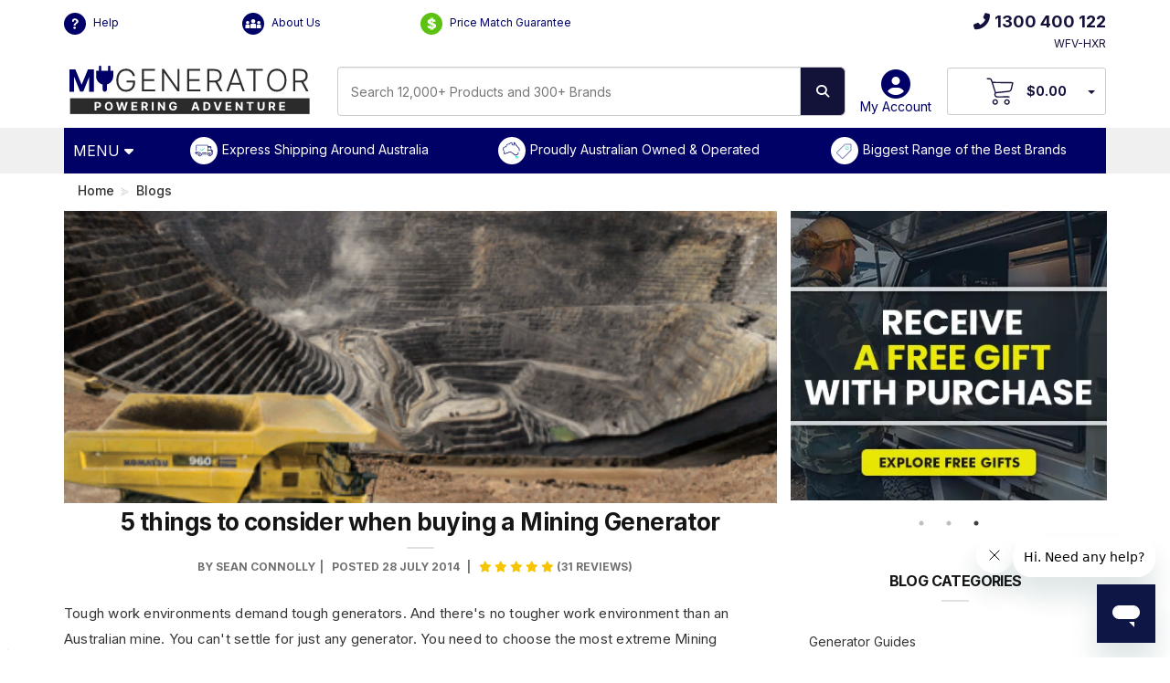

--- FILE ---
content_type: text/html; charset=utf-8
request_url: https://www.mygenerator.com.au/blog/things-to-consider-when-buying-a-mining-spec-generator
body_size: 43289
content:
<!DOCTYPE html>
<html lang="en">
<head>
	<meta http-equiv="Content-Type" content="text/html; charset=utf-8"/>
	<meta name="viewport" content="width=device-width, initial-scale=1.0, user-scalable=0"/>
	<title>5 things to consider when buying a Mining Generator | My Generator</title>
		<meta name="description" content="To get the right mining generator for mine sites, you need to choose one that is designed specifically to withstand and perform in the harsh conditions."/>
	<meta property="og:image" content="https://www.mygenerator.com.au/assets/webshop/cms/95/1195-1.jpg?1678854266"/>
	<meta property="og:site_name" content="My Generator"/>
	<meta property="og:type" content="website"/>
	<meta property="og:url" content="https://www.mygenerator.com.au/blog/things-to-consider-when-buying-a-mining-spec-generator"/>
	<meta property="og:description" content="To get the right mining generator for mine sites, you need to choose one that is designed specifically to withstand and perform in the harsh conditions."/>
	<meta name="msvalidate.01" content="B384CA78E5438BBAEAA944E4E77B12A1" />
	<meta content="telephone=no" name="format-detection">
	
	
	
	<link rel="canonical" href="https://www.mygenerator.com.au/blog/things-to-consider-when-buying-a-mining-spec-generator"/>
	<link rel="apple-touch-icon" sizes="180x180" href="/assets/apple-touch-icon.png">
	<link rel="icon" type="image/png" sizes="32x32" href="/assets/favicon-32x32.png">
	<link rel="dns-prefetch" href="//fonts.googleapis.com" />
	<link rel="dns-prefetch" href="//fonts.gstatic.com" />
	<link rel="dns-prefetch" href="//ajax.googleapis.com" />
	<link rel="dns-prefetch" href="//apis.google.com" />
	<link rel="dns-prefetch" href="//google-analytics.com" />
	<link rel="dns-prefetch" href="//www.google-analytics.com" />
	<link rel="dns-prefetch" href="//ssl.google-analytics.com" />
	<link rel="dns-prefetch" href="//youtube.com" />
	<link rel="dns-prefetch" href="//www.googletagmanager.com" />
	<link rel="dns-prefetch" href="//connect.facebook.net" />
	<link rel="dns-prefetch" href="//www.gstatic.com" />
	<link rel="dns-prefetch" href="//www.google.com" />
	<link rel="dns-prefetch" href="//www.facebook.com" />
	<link rel="dns-prefetch" href="//googleads.g.doubleclick.net" />
	<link rel="dns-prefetch" href="//static.zdassets.com" />
	<script src="//assets.findify.io/mygenerator.com.au.min.js" async defer></script>
	<link rel="stylesheet" media="print" onload="this.onload=null;this.removeAttribute('media');" href="https://cdnjs.cloudflare.com/ajax/libs/font-awesome/6.6.0/css/all.min.css">
	<link rel="stylesheet" media="screen" href="/assets/themes/myg-2025/plugin/flickity.css?1768974524">
	<link rel="stylesheet" type="text/css" href="/assets/themes/myg-2025/css/photoswipe.css?1768974524" media="screen"/>
	<link rel="stylesheet" type="text/css" href="/assets/themes/myg-2025/css/photoswipe-skin.css?1768974524" media="screen"/>
	<link class="theme-selector" rel="stylesheet" type="text/css" href="/assets/themes/myg-2025/css/app.css?1768974524" media="all"/>
	<link rel="stylesheet" type="text/css" href="/assets/themes/myg-2025/plugin/slick/slick.css?1768974524" media="all"/>
	<link rel="stylesheet" type="text/css" href="/assets/themes/myg-2025/plugin/slick/slick-theme.css?1768974524" media="all"/>
	<link rel="stylesheet" type="text/css" href="/assets/themes/myg-2025/css/style.css?1768974524" media="all"/>
	<link rel="stylesheet" type="text/css" href="/assets/themes/myg-2025/css/custom-1.0.1.css?1768974524" media="all"/>
	<link rel="stylesheet" type="text/css" href="/assets/themes/myg-2025/css/custom2.css?1768974524" media="all"/>
	<link rel="stylesheet" type="text/css" href="/assets/themes/myg-2025/css/mygenerator.css?1768974524" media="all"/>
	<link rel="stylesheet" type="text/css" href="/assets/themes/myg-2025/css/animate.css?1768974524" media="all"/>
	
	<link rel="preconnect" href="https://fonts.gstatic.com" crossorigin>
	<link rel="preload" as="style" href="https://fonts.googleapis.com/css?family=Inter:400,300,500,700&display=swap"> 
	<link rel="stylesheet" media="print" onload="this.onload=null;this.removeAttribute('media');" href="https://fonts.googleapis.com/css?family=Inter:400,300,500,700&display=swap">
	
	<link rel="stylesheet" type="text/css" href="https://cdn.neto.com.au/assets/neto-cdn/jquery_ui/1.11.1/css/custom-theme/jquery-ui-1.8.18.custom.css" media="all"/>
	<link rel="stylesheet" type="text/css" href="https://cdn.neto.com.au/assets/neto-cdn/fancybox/2.1.5/jquery.fancybox.css" media="all"/>
	<link rel="stylesheet" type="text/css" href="//cdn.neto.com.au/assets/neto-cdn/netoTicker/1.0.0/netoTicker.css" media="all"/>
	<!--[if lte IE 8]>
	<script type="text/javascript" src="https://cdn.neto.com.au/assets/neto-cdn/html5shiv/3.7.0/html5shiv.js"></script>
	<script type="text/javascript" src="https://cdn.neto.com.au/assets/neto-cdn/respond.js/1.3.0/respond.min.js"></script>
	<![endif]-->
	<link rel="stylesheet" type="text/css" href="/assets/themes/myg-2025/css/calculator.css?1768974524" media="all"/>
	<!-- Begin: Script 103 -->
<!-- Global site tag (gtag.js) - Google Analytics -->
<script async src="https://www.googletagmanager.com/gtag/js?id=G-E3H0LTXXRX"></script>
<script>
  window.dataLayer = window.dataLayer || [];
  function gtag(){dataLayer.push(arguments);}
  gtag('js', new Date());
    gtag('config', 'G-E3H0LTXXRX', {
      send_page_view: false
    });
</script>
<!-- End: Script 103 -->
<!-- Begin: Script 104 -->
<script async src="https://t.cfjump.com/tag/45738"></script>
<!-- End: Script 104 -->
<!-- Begin: Script 107 -->
<script type="text/javascript">
    (function(c,l,a,r,i,t,y){
        c[a]=c[a]||function(){(c[a].q=c[a].q||[]).push(arguments)};
        t=l.createElement(r);t.async=1;t.src="https://www.clarity.ms/tag/"+i;
        y=l.getElementsByTagName(r)[0];y.parentNode.insertBefore(t,y);
    })(window, document, "clarity", "script", "n2a5039dng");
</script>
<!-- End: Script 107 -->
<!-- Begin: Script 109 -->
<script>
  (function(w,d,u,t,o,c){w['dmtrackingobjectname']=o;c=d.createElement(t);c.async=1;c.src=u;t=d.getElementsByTagName
  (t)[0];t.parentNode.insertBefore(c,t);w[o]=w[o]||function(){(w[o].q=w[o].q||[]).push(arguments);};
  })(window, document, '//static.trackedweb.net/js/_dmptv4.js', 'script', 'dmPt');
  window.dmPt('create', 'DM-4147179846-03', 'mygenerator.com.au');
  window.dmPt('track');
</script>

<script>
  function getCookie(name) {
    let cookie = {};
    document.cookie.split(';').forEach(function(el) {
      let [k,v] = el.split('=');
      cookie[k.trim()] = v;
    })
    return cookie[name];
  }
  cartID = getCookie("neto_cart_id");
</script>
<!-- End: Script 109 -->
<!-- Begin: Script 113 -->
<script src="https://app.outsmart.digital/neto.js" defer></script>
<!-- End: Script 113 -->

	<script type="text/javascript" src="https://cdn.neto.com.au/assets/neto-cdn/jquery/1.11.3/jquery.min.js"></script>
	</head>
<body id="n_content" class="n_myg-2025 page-1195 n_content-1195  n_Blog Post">
	<!-- Google Tag Manager (noscript) -->
	<noscript><iframe src="https://www.googletagmanager.com/ns.html?id=GTM-TQRTF3G" height="0" width="0" style="display:none;visibility:hidden"></iframe></noscript>
	<!-- End Google Tag Manager (noscript) -->
	<div id="phone_line_down" style="display:none;text-align: center;background-color: #006;padding: 15px 0;"> 
		<span style="color: #fff;font-size: 14px;font-weight: bold;" class="">Our phone lines are currently out of service. We are working on a quick resolution. Please contact us via our live chat or on email at <a href="mailto:admin@mygenerator.com.au" style="color:#fff;text-decoration: underline;">admin@mygenerator.com.au</a></span>
	</div>
	<div class="float-norice flash-sale " style="display:none;">
<div class="container">
<p><a href=https://www.mygenerator.com.au/generator-sale-specials><span>New Year Frenzy Sale</span></a></p>
<div id="flashtimer">
<div><span class="days"></span>
<div class="smalltext">Days</div>
</div>
<div><span class="hours"></span>
<div class="smalltext">Hours</div>
</div>
<div><span class="minutes"></span>
<div class="smalltext">Minutes</div>
</div>
<div><span class="seconds"></span>
<div class="smalltext">Seconds</div>
</div>
</div>
</div>
</div>
<script type="text/javascript">// <![CDATA[
	document.addEventListener("DOMContentLoaded", function() { 
	  var deadline = new Date(Date.parse('2026-01-18T23:59:56.000'));
			initializeClock('flashtimer', deadline);
	var today = new Date();
	if (today < deadline){
	 document.getElementsByClassName("flash-sale")[0].style.display = "block";
	}
	});
	// ]]>
</script>
	<div class="float-norice flash-sale no-timer " style="display:none;">
    <div class="container">
        <p><a href="https://www.mygenerator.com.au/new-power-products/"><span>New & On Sale!</span></a></p>
    </div>
</div>
<script type="text/javascript">
    // <![CDATA[
    document.addEventListener("DOMContentLoaded", function() {
        var deadline = new Date(Date.parse('2026-01-15T23:59:56.000'));
        var today = new Date();
        if (today < deadline) {
            document.getElementsByClassName("no-timer")[0].style.display = "block";
        }
    });
    // ]]>
</script>

	<div class="wrapper-header headerx">
		<div class="container">
			<div class="header-top">
				<div class="one-third first" style="margin-top: 7px;">
					<div style="margin-top: 7px;">
						<a href="https://help.mygenerator.com.au/hc/en-us/" class="header-help"><span class="icons ic-help iconfa"></span> Help</a>&MediumSpace;
						<a href="/about-us" class="header-help"><span class="icons ic-aboutus iconfa"></span> About Us</a>&MediumSpace;
						<a href="/price-match-guarantee" class="header-help"><span class="icons ic-price iconfa" style="background-color:#5cc111;"></span> Price Match Guarantee</a>&MediumSpace;
					</div>
				</div>
				<div class="one-third mid" style="margin-top: 7px;">
					
				</div>
				<div class="one-third last" style="margin-top: 7px;">
					
					<div class="mid-phone-num">
						<a href="tel:1800787278"><i class="fas fa-phone-alt"></i>1300 400 122</a>
					</div>
					<div id="daRefCode"  class="daReferenceCode"></div>
				</div>
				<div class="clear"></div>
			</div>

		</div>
	</div>
	<div class="wrapper-header headery">
		<div class="container">
			<div class="header-top">
				<div class="one-third">
					<a href="https://www.mygenerator.com.au" title="My Generator">
						<img class="logo mygen-logo" src="/assets/mygenerator-logo-default.svg" alt="My Generator"/>
					</a>
				</div>
				<div class="one-third">
					<div class="header-new-search">
						<form name="productsearch" method="get" >
							<input type="hidden" name="rf" value="kw"/>
							<div class="input-group">
								<!-- id="name_search" -->
								<input class="form-control" placeholder="Search 12,000+ Products and 300+ Brands" value="" id="findify_search" autocomplete="off" name="kw" type="text"/>
								<p style="display:none" id="demo"></p>
								<span class="input-group-btn">
									<button type="submit" value="Search" class="btn btn-default search-top-button"><i class="fa fa-search"></i></button>
								</span>
							</div>
						</form>
					</div>
				</div>
				<div class="one-third last">
					<div id="header-login">
						<a href="https://www.mygenerator.com.au/_myacct" ><i class="fas fa-user-circle"></i>My Account</a>
						
					</div>
					<div id="header-cart" class="btn-group shop-checkout">
						<a href="https://www.mygenerator.com.au/_mycart?tkn=cart&ts=1769038698018310" id="cartcontentsheader" aria-label="View Your Cart">
							<span class="wrapper-cart-items">
								<img class="logo c-logo" src="/assets/images/2022/icon_cart.svg" alt="Shopping Cart" style="max-height: 32px;"/>
							</span>
							<span rel="a2c_sub_total" class="hidden-sm" id="header-subtotal">
								$0
								</span>
						</a> 
						<a href="#" class="dropdown-toggle" data-toggle="dropdown"  aria-label="Your Items Preview"><span class="caret"></span></a>
						<ul class="dropdown-menu">
							<li class="box" id="neto-dropdown">
								<div class="body padding" id="cartcontents"></div>
								<div class="footer"></div>
							</li>
						</ul>
					</div>
				</div>
				<div class="clear"></div>
			</div>
			<!--<div class="header-logo">

			</div>-->
		</div>
	</div>
	<div class="wrapper-navigation c-new-menu">
		<div class="container">
			<div class="row">
				<div class="col-xs-xs-12">
					<div class="navbar navbar-default">

						<header class="header-bar">
  <!-- Menu Start -->
  <div class="backdrop"></div>
  <nav>
      <a class="menuToggler" href="#" title="Menu" aria-label="Open Menu">
          <span class="mobile-none mobile-menu-hide mobile-menu-hide shop">MENU <i class="fa fa-caret-down" aria-hidden="true" style="padding-right:0px;"></i></span>
      </a>
      <div class="confidence-bar">
          <div class="conf-1"><a href="https://www.mygenerator.com.au/delivery-and-pick-up">Express Shipping Around Australia</a></div>
          <div class="conf-2"><a href="https://www.mygenerator.com.au/about-us">Proudly Australian Owned & Operated</a></div>
          <div class="conf-3"><a href="https://www.mygenerator.com.au/brand">Biggest Range of the Best Brands</a></div>
      </div>
  </nav>
  <div class="container">
      <div class="menuWrapper" style="height: 521px;">
          <ul class="mainMenu">
              <li class="closeButtonWrapper">
                  <i class="closeButton fa fa-times"></i>
              </li>
              <li class="category">
                  <a class="categoryName" href="/generators-power/">Generators<i class="fa fa-angle-right"></i></a>
                  <ul class="subcategories" style="height: 521px;">
                      <li class="backButtonWrapper">
                          <a href="https://www.mygenerator.com.au/generators-power/" class="seeAll">See All Generators</a>
                          <a href="#" class="backButton" aria-label="Back"><i class="fa fa-times"></i></a>
                      </li>
                      <li class="subcategory" style="height:400px">
                          <p class="title">Generators By Type</p>
                          <ul class="links mobile-none mobile-menu-hide mobile-menu-hide">
                              <li class="link"><a href="https://www.mygenerator.com.au/inverter-generators/">Inverter Generators</a></li>
                              <li class="link"><a href="https://www.mygenerator.com.au/avr-generators/">AVR Generators</a></li>
                              <li class="link"><a href="https://www.mygenerator.com.au/auto-start-generators/">Auto Start Generators</a></li>
                              <li class="link"><a href="https://www.mygenerator.com.au/silent-generators/">Silent Generators</a></li>
                              <li class="link"><a href="https://www.mygenerator.com.au/petrol-generators/">Petrol Generators</a></li>
                              <li class="link"><a href="https://www.mygenerator.com.au/diesel-generators/">Diesel Generators</a></li>
                              <li class="link"><a href="https://www.mygenerator.com.au/commercial-industrial-generators/">Stationary Generators</a></li>
                              <li class="link"><a href="https://www.mygenerator.com.au/three-phase-generators/">Three Phase Generators</a></li>
                              <li class="link"><a href="https://www.mygenerator.com.au/single-phase-generators/">Single Phase Generators </a></li>
                              <li class="link"><a href="https://www.mygenerator.com.au/tractor-generators/">Tractor Generators</a></li>
                          </ul>
                      </li>
                      <li class="subcategory" style="height:400px">
                          <p class="title">Generators By Application</p>
                          <ul class="links mobile-none mobile-menu-hide mobile-menu-hide">
                              <li class="link"><a href="https://www.mygenerator.com.au/camping-caravan-generators/">Caravan &amp; Camping Generators</a></li>
                              <li class="link"><a href="https://www.mygenerator.com.au/domestic-emergency-backup-generators/">Home Backup Generators</a></li>
                              <li class="link"><a href="https://www.mygenerator.com.au/generators-for-solar-backup/">Solar Backup Generators</a></li>
                              <li class="link"><a href="https://www.mygenerator.com.au/trade-generators/">Worksite & Trade Generators</a></li>
                              <li class="link"><a href="https://www.mygenerator.com.au/commercial-industrial-generators/">Commercial Backup Generators</a></li>
                              <li class="link"><a href="https://www.mygenerator.com.au/food-truck-generators/">Food Truck Generators</a></li>
                              <li class="link"><a href="https://www.mygenerator.com.au/marine-generators/">Marine Generators</a></li>
                          </ul>
                      </li>
                      <li class="subcategory" style="height:400px">
                          <p class="title">Generators By Brand</p>
                          <ul class="links mobile-none mobile-menu-hide mobile-menu-hide">
                              <li class="link"><a href="https://www.mygenerator.com.au/briggs-stratton-generators/">Briggs &amp; Stratton Generators</a></li>
                              <li class="link"><a href="https://www.mygenerator.com.au/generators/cromtech/">Cromtech Generators</a></li>
                              <li class="link"><a href="https://www.mygenerator.com.au/generators/engel/">Engel Generators</a></li>
                              <li class="link"><a href="https://www.mygenerator.com.au/generators/generac/">Generac Generators</a></li>
                              <li class="link"><a href="https://www.mygenerator.com.au/generators/honda/">Honda Powered Generators</a></li>
                              <li class="link"><a href="https://www.mygenerator.com.au/generators/hyundai/">Hyundai Generators</a></li>
                              <li class="link"><a href="https://www.mygenerator.com.au/generators/kubota/">Kubota Generators</a></li>
                              <li class="link"><a href="https://www.mygenerator.com.au/generators/maxwatt/">MaxWatt Generators</a></li>
                              <li class="link"><a href="https://www.mygenerator.com.au/generators/pramac/">Pramac Generators</a></li>
                              <li class="link"><a href="https://www.mygenerator.com.au/generators/yamaha/">Yamaha Generators</a></li>
                          </ul>
                      </li>
                      <li class="subcategory" style="height:400px">
                          <p class="title"><a href="https://www.mygenerator.com.au/generator-accessories/">Generator Accessories</a></p>
                          <ul class="links mobile-none mobile-menu-hide mobile-menu-hide">
                              <li class="link"><a href="https://www.mygenerator.com.au/generator-mains-failure-panels-switches/">Mains Failure Switches</a></li>
                              <li class="link"><a href="https://www.mygenerator.com.au/generator-covers-wheel-kits-service-kits">Covers, Wheel & Service Kits</a></li>
                              <li class="link"><a href="https://www.mygenerator.com.au/generator-extension-cables-adapters-parallel-kits">Leads, Parallel Kits & Tanks</a></li>
                          </ul>
                      </li>
                  </ul>
              </li>
              <li class="category">
                  <a class="categoryName" href="/caravan-power-and-electrical/">Batteries &amp; Electrical<i class="fa fa-angle-right"></i></a>
                  <ul class="subcategories" style="height: 521px;">
                      <li class="backButtonWrapper">
                          <a href="https://www.mygenerator.com.au/caravan-power-and-electrical/" class="seeAll">See All Batteries &amp; Electrical</a>
                          <a href="#" class="backButton" aria-label="Back"><i class="fa fa-times"></i></a>
                      </li>
                      <li class='subcategory' style='height:auto'>
                          <p class='title'><a href="https://www.mygenerator.com.au/caravan-camping-batteries/">Caravan &amp; Camping Batteries</a></p>
                          <ul class='links mobile-none mobile-menu-hide mobile-menu-hide'>
                              <li class='link'><a href='https://www.mygenerator.com.au/lithium-deep-cycle-batteries/'>Lithium Batteries</a></li>
                              <li class='link'><a href='https://www.mygenerator.com.au/agm-deep-cycle-batteries/'>AGM Deep Cycle Batteries</a></li>
                              <li class='link'><a href='https://www.mygenerator.com.au/battery-bundles/'>Battery Bundles & Kits</a></li>

                          </ul>
                      </li>
                      <li class='subcategory' style='height:auto'>
                          <p class='title'><a href="https://www.mygenerator.com.au/power-packs/">Portable Power Stations</a></p>
                          <ul class='links mobile-none mobile-menu-hide mobile-menu-hide'>
                              <li class='link'><a href='https://www.mygenerator.com.au/lithium-power-packs/'>Camping Power Stations</a></li>
                              <li class='link'><a href='https://www.mygenerator.com.au/power-station-solar-bundles/'>Power Station Bundles</a></li>
                              <li class='link'><a href='https://www.mygenerator.com.au/power-station-expansion-batteries'>Expansion Power Packs</a></li>
                              <li class='link'><a href='https://www.mygenerator.com.au/power-banks'>Power Banks</a></li>

                          </ul>
                      </li>
                      <li class='subcategory' style='height:auto'>
                          <p class='title'><a href="https://www.mygenerator.com.au/power-systems/">Caravan & RV Power Systems</a></p>
                          <ul class='links mobile-none mobile-menu-hide mobile-menu-hide'>
                              <li class='link'><a href='https://www.mygenerator.com.au/pre-wired-installation-boards'>Pre-Wired Installation Boards</a></li>
                              <li class='link'><a href='https://www.mygenerator.com.au/4x4-canopy-systems'>4WD Canopy Systems</a></li>
                              <li class='link'><a href='https://www.mygenerator.com.au/battery-management-systems/'>Battery Management Systems</a></li>

                          </ul>
                      </li>
                      <li class='subcategory' style='height:auto'>
                          <p class='title'><a href="https://www.mygenerator.com.au/batteries-and-chargers/">Battery Chargers</a></p>
                          <ul class='links mobile-none mobile-menu-hide mobile-menu-hide'>
                              <li class='link'><a href='https://www.mygenerator.com.au/ac-to-dc-battery-chargers/'>AC to DC Battery Chargers</a></li>
                              <li class='link'><a href='https://www.mygenerator.com.au/dc-to-dc-battery-chargers/'>DC to DC Battery Chargers</a></li>
                              <li class='link'><a href='https://www.mygenerator.com.au/lithium-battery-chargers/'>Lithium Battery Chargers</a></li>
                              <li class='link'><a href='https://www.mygenerator.com.au/battery-charger-bundles/'>Battery Charger Bundles</a></li>
                              <li class='link'><a href='https://www.mygenerator.com.au/jumpstarter/'>Jump Starters</a></li>
                              <li class='link'><a href='https://www.mygenerator.com.au/inverter-chargers/'>Inverter Chargers</a></li>

                          </ul>
                      </li>
                      <li class='subcategory' style='height:auto'>
                          <p class='title'><a href="https://www.mygenerator.com.au/power-inverters/">Inverters &amp; Adapters</a></p>
                          <ul class='links mobile-none mobile-menu-hide mobile-menu-hide'>
                              <li class='link'><a href='https://www.mygenerator.com.au/12v-inverters/'>12V Inverters</a></li>
                              <li class='link'><a href='https://www.mygenerator.com.au/24v-inverters/'>24V Inverters</a></li>
                              <li class='link'><a href='https://www.mygenerator.com.au/48v-inverters/'>48V Inverters</a></li>
                              <li class='link'><a href='https://www.mygenerator.com.au/inverter-chargers/'>Inverter Chargers</a></li>
                              <li class='link'><a href='https://www.mygenerator.com.au/electrical-adapters/'>Electrical Adapters</a></li>
                              <li class='link'><a href='https://www.mygenerator.com.au/dc-to-dc-converters/'>DC to DC Converters</a></li>

                          </ul>
                      </li>
                      <li class='subcategory' style='height:auto'>
                          <p class='title'><a href="https://www.mygenerator.com.au/camping-solar-panels/">Caravan &amp; Camping Solar</a></p>
                          <ul class='links mobile-none mobile-menu-hide mobile-menu-hide'>
                              <li class='link'><a href='https://www.mygenerator.com.au/folding-solar-panels/'>Folding Solar Panels</a></li>
                              <li class='link'><a href='https://www.mygenerator.com.au/fixed-solar-panels/'>Fixed Solar Panels</a></li>
                              <li class='link'><a href='https://www.mygenerator.com.au/flexible-solar-panels/'>Flexible Solar Panels</a></li>
                              <li class='link'><a href='https://www.mygenerator.com.au/solar-blankets/'>Solar Blankets</a></li>
                              <li class='link'><a href='https://www.mygenerator.com.au/solar-panel-bundles/'>Solar Bundles &amp; Kits</a></li>
                              <li class='link'><a href='https://www.mygenerator.com.au/solar-charge-controllers/'>Solar Charge Controllers</a></li>
                              <li class='link'><a href='https://www.mygenerator.com.au/solar-accessories/'>Solar Accessories</a></li>

                          </ul>
                      </li>
                      <li class='subcategory' style='height:auto'>
                          <p class='title'><a href="https://www.mygenerator.com.au/battery-accessories/">Battery Accessories</a></p>
                          <ul class='links mobile-none mobile-menu-hide mobile-menu-hide'>
                              <li class='link'><a href='https://www.mygenerator.com.au/battery-monitors-and-protection/'>Battery Monitors &amp; Protection</a></li>
                              <li class='link'><a href='https://www.mygenerator.com.au/battery-trays/'>Battery Trays</a></li>
                              <li class='link'><a href='https://www.mygenerator.com.au/dual-battery-kits-isolators-relays/'>Dual Battery Kits, Isolators &amp; Relays</a></li>
                              <li class='link'><a href='https://www.mygenerator.com.au/fuses-breakers-and-dc-cables/'>Fuses, Breakers &amp; DC Cables</a></li>
                              <li class='link'><a href='https://www.mygenerator.com.au/battery-boxes/'>Battery Boxes</a></li>
                              <li class='link'><a href='https://www.mygenerator.com.au/battery-switches/'>Battery Switches</a></li>
                              <li class='link'><a href='https://www.mygenerator.com.au/battery-extras/'>Battery Extras</a></li>

                          </ul>
                      </li>
                      <li class='subcategory' style='height:auto'>
                          <p class='title'><a href="https://www.mygenerator.com.au/caravan-electrical/">Caravan Lighting & Electrical</a></p>
                          <ul class='links mobile-none mobile-menu-hide mobile-menu-hide'>
                              <li class='link'><a href='https://www.mygenerator.com.au/caravan-light-and-switches/'>Caravan Lights &amp; Switches</a></li>
                              <li class='link'><a href='https://www.mygenerator.com.au/extension-cords-and-cables/'>Extension Cords &amp; Cables</a></li>
                              <li class='link'><a href='https://www.mygenerator.com.au/4x4-vehicle-switches/'>Vehicle Switches</a></li>
                              <li class='link'><a href='https://www.mygenerator.com.au/vehicle-outlets-and-sockets/'>Vehicle Outlets &amp; Sockets</a></li>
                              <li class='link'><a href='https://www.mygenerator.com.au/electrical-tools/'>Electrical Tools</a></li>

                          </ul>
                      </li>

                  </ul>
              </li>
              <li class="category">
                  <a class="categoryName" href="/caravan-appliances/">Caravan & RV Appliances<i class="fa fa-angle-right"></i></a>
                  <ul class="subcategories" style="height: 521px;">
                      <li class="backButtonWrapper">
                          <a href="https://www.mygenerator.com.au/caravan-appliances/" class="seeAll">See All Caravan & RV Appliances</a>
                          <a href="#" class="backButton" aria-label="Back"><i class="fa fa-times"></i></a>
                      </li>
                      <li class='subcategory' style='height:auto'>
                          <p class='title'><a href="https://www.mygenerator.com.au/upright-caravan-fridges/">Upright Caravan Fridges</a></p>
                          <ul class='links mobile-none mobile-menu-hide mobile-menu-hide'>
                              <li class='link'><a href='https://www.mygenerator.com.au/upright-caravan-compressor-fridges/'>Compressor 12v Fridges</a></li>
                              <li class='link'><a href='https://www.mygenerator.com.au/absorption-3-way-caravan-fridges/'>Absorption 3 Way Fridges</a></li>
                              <li class='link'><a href='https://www.mygenerator.com.au/compressor-drawer-fridges/'>Caravan Drawer Fridges</a></li>
                              <li class='link'><a href='https://www.mygenerator.com.au/upright-fridge-accessories/'>Upright Fridge Accessories</a></li>

                          </ul>
                      </li>
                      <li class='subcategory' style='height:auto'>
                          <p class='title'><a href="https://www.mygenerator.com.au/portable-refrigeration/">Portable Refrigeration &amp; Cooling</a></p>
                          <ul class='links mobile-none mobile-menu-hide mobile-menu-hide'>
                              <li class='link'><a href='https://www.mygenerator.com.au/camping-fridges/'>Portable Camping Fridges</a></li>
                              <li class='link'><a href='https://www.mygenerator.com.au/dual-zone-and-combi-fridge-freezers/'>Dual Zone & Combi Fridges</a></li>
                              <li class='link'><a href='https://www.mygenerator.com.au/portable-fridge-bundles/'>Portable Fridge Bundles</a></li>
                              <li class='link'><a href='https://www.mygenerator.com.au/portable-fridge-accessories/'>Portable Fridge Accessories</a></li>
                              <li class='link'><a href='https://www.mygenerator.com.au/thermoelectric-coolers/'>Thermoelectric Coolers</a></li>
                              <li class='link'><a href='https://www.mygenerator.com.au/ice-boxes/'>Ice Boxes &amp; Coolers</a></li>
                              <li class='link'><a href='https://www.mygenerator.com.au/ice-makers/'>Ice Makers</a></li>

                          </ul>
                      </li>
                      <li class='subcategory' style='height:auto'>
                          <p class='title'><a href="https://www.mygenerator.com.au/caravan-air-conditioners/">Caravan Air Conditioners</a></p>
                          <ul class='links mobile-none mobile-menu-hide mobile-menu-hide'>
                              <li class='link'><a href='https://www.mygenerator.com.au/caravan-roof-top-air-conditioners/'>Rooftop Air Conditioners</a></li>
                              <li class='link'><a href='https://www.mygenerator.com.au/caravan-under-bunk-air-conditioners/'>Underbunk Air Conditioners</a></li>
                              <li class='link'><a href='https://www.mygenerator.com.au/truck-air-conditioners/'>Truck Air Conditioners</a></li>
                              <li class='link'><a href='https://www.mygenerator.com.au/caravan-portable-air-conditioners/'>Portable Air Conditioners</a></li>
                              <li class='link'><a href='https://www.mygenerator.com.au/12v-caravan-fans/'>12V Caravan Fans</a></li>
                              <li class='link'><a href='https://www.mygenerator.com.au/caravan-air-conditioner-accessories/'>Air Conditioner Accessories</a></li>

                          </ul>
                      </li>
                      <li class='subcategory' style='height:auto'>
                          <p class='title'><a href="https://www.mygenerator.com.au/caravan-heaters-and-hot-water-systems/">Caravan Heaters &amp; Hot Water</a></p>
                          <ul class='links mobile-none mobile-menu-hide mobile-menu-hide'>
                              <li class='link'><a href='https://www.mygenerator.com.au/caravan-heaters/'>Caravan Heaters</a></li>
                              <li class='link'><a href='https://www.mygenerator.com.au/caravan-hotwater-systems/'>Caravan Hot Water Systems</a></li>
                              <li class='link'><a href='https://www.mygenerator.com.au/caravan-heaters-and-hot-water-accessories/'>Heater & Hot Water Accessories</a></li>
                              <li class='link'><a href='https://www.mygenerator.com.au/diesel-fuel-tanks'>Diesel Fuel Tanks</a></li>

                          </ul>
                      </li>
                      <li class='subcategory' style='height:auto'>
                          <p class='title'><a href="https://www.mygenerator.com.au/caravan-cooking-kitchen/">Caravan Cooking & Kitchen</a></p>
                          <ul class='links mobile-none mobile-menu-hide mobile-menu-hide'>
                              <li class='link'><a href='https://www.mygenerator.com.au/caravan-cooktops-ovens-and-stoves/'>Cooktops, Ovens & Stoves</a></li>
                              <li class='link'><a href='https://www.mygenerator.com.au/caravan-rangehoods-and-microwaves/'>Rangehoods & Microwaves</a></li>
                              <li class='link'><a href='https://www.mygenerator.com.au/caravan-slide-out-kitchens/'>Slide Out Kitchens</a></li>
                              <li class='link'><a href='https://www.mygenerator.com.au/caravan-and-camping-bbq/'>Caravan &amp; Camping BBQs</a></li>
                              <li class='link'><a href='https://www.mygenerator.com.au/caravan-sinks-and-taps/'>Sinks & Taps</a></li>
                              <li class="link"><a href="https://www.mygenerator.com.au/appliances/caravan-dishwasher/">Dishwashers</a></li>
                              <li class='link'><a href='https://www.mygenerator.com.au/small-caravan-kitchen-appliances/'>Small Kitchen Appliances</a></li>
                              <li class='link'><a href='https://www.mygenerator.com.au/caravan-appliances/caravan-cooktops-ovens-stoves/caravan-camping-kitchen-accessories/'>Kitchen Accessories</a></li>

                          </ul>
                      </li>
                      <li class='subcategory' style='height:auto'>
                          <p class='title'><a href="https://www.mygenerator.com.au/caravan-washing-machines-and-dryers/">Caravan Laundry</a></p>
                          <ul class='links mobile-none mobile-menu-hide mobile-menu-hide'>
                              <li class='link'><a href='https://www.mygenerator.com.au/caravan-washing-machines/'>Caravan Washing Machines</a></li>
                              <li class='link'><a href='https://www.mygenerator.com.au/caravan-dryers/'>Caravan Dryers</a></li>
                              <li class='link'><a href='https://www.mygenerator.com.au/caravan-laundry-accessories/'>Laundry Accessories</a></li>

                          </ul>
                      </li>
                      <li class='subcategory' style='height:auto'>
                          <p class='title'><a href="https://www.mygenerator.com.au/caravan-tv-audio-and-wifi/">12V TV, Audio &amp; Wi-Fi</a></p>
                          <ul class='links mobile-none mobile-menu-hide mobile-menu-hide'>
                              <li class='link'><a href='https://www.mygenerator.com.au/caravan-tvs-and-accessories/'>Caravan / 12V Smart TVs</a></li>
                              <li class='link'><a href='https://www.mygenerator.com.au/caravan-camping-projectors/'>Portable Projectors</a></li>
                              <li class='link'><a href='https://www.mygenerator.com.au/caravan-antenna/'>Caravan Antenna</a></li>
                              <li class='link'><a href='https://www.mygenerator.com.au/caravan-audio-speakers-and-radio/'>Caravan Audio &amp; Speakers</a></li>
                              <li class='link'><a href='https://www.mygenerator.com.au/caravan-wifi/'>Caravan Wi-Fi</a></li>
                              <li class='link'><a href='https://www.mygenerator.com.au/tv-antenna-wifi-accessories/'>TV, Antenna & Wifi Accessories</a></li>

                          </ul>
                      </li>
                  </ul>
              </li>

              <li class="category">
                  <a class="categoryName" href="/caravan-hardware-and-accessories/">Caravan & RV Accessories<i class="fa fa-angle-right"></i></a>
                  <ul class="subcategories" style="height: 521px;">
                      <li class="backButtonWrapper">
                          <a href="https://www.mygenerator.com.au/caravan-hardware-and-accessories/" class="seeAll">See All Caravan & RV Accessories</a>
                          <a href="#" class="backButton" aria-label="Back"><i class="fa fa-times"></i></a>
                      </li>

                      <li class='subcategory' style='height:auto'>
                          <p class='title'><a href="https://www.mygenerator.com.au/doors-and-windows/">Caravan Doors &amp; Windows</a></p>
                          <ul class='links mobile-none mobile-menu-hide mobile-menu-hide'>
                              <li class='link'><a href='https://www.mygenerator.com.au/caravan-doors/'>Caravan Doors</a></li>
                              <li class='link'><a href='https://www.mygenerator.com.au/caravan-windows/'>Caravan Windows</a></li>
                              <li class='link'><a href='https://www.mygenerator.com.au/caravan-skylights/'>Caravan Skylights</a></li>
                              <li class='link'><a href='https://www.mygenerator.com.au/caravan-roof-hatches/'>Roof Hatches</a></li>
                              <li class='link'><a href='https://www.mygenerator.com.au/caravan-access-service-doors/'>Access Doors & Hatches</a></li>
                              <li class='link'><a href='https://www.mygenerator.com.au/caravan-wall-roof-vents/'>Wall &amp; Roof Vents</a></li>
                              <li class='link'><a href='https://www.mygenerator.com.au/caravan-window-door-accessories-spares/'>Windows & Door Accessories</a></li>

                          </ul>
                      </li>
                      <li class='subcategory' style='height:auto'>
                          <p class='title'><a href="https://www.mygenerator.com.au/caravan-rv-covers/">Caravan &amp; RV Covers</a></p>
                          <ul class='links mobile-none mobile-menu-hide mobile-menu-hide'>
                              <li class='link'><a href='https://www.mygenerator.com.au/caravan-covers/'>Caravan Covers</a></li>
                              <li class='link'><a href='https://www.mygenerator.com.au/pop-top-covers/'>Pop Top Covers</a></li>
                              <li class='link'><a href='https://www.mygenerator.com.au/camper-trailer-covers/'>Camper Trailer Covers</a></li>
                              <li class='link'><a href='https://www.mygenerator.com.au/motorhome-covers/'>Motorhome Covers</a></li>
                              <li class='link'><a href='https://www.mygenerator.com.au/boat-covers/'>Boat Covers</a></li>

                          </ul>
                      </li>
                      <li class='subcategory' style='height:auto'>
                          <p class='title'><a href="https://www.mygenerator.com.au/caravan-awnings-and-annexes/">Caravan Awnings &amp; Annexes</a></p>
                          <ul class='links mobile-none mobile-menu-hide mobile-menu-hide'>
                              <li class='link'><a href='https://www.mygenerator.com.au/rv-awnings/'>Roll Out Awnings</a></li>
                              <li class='link'><a href='https://www.mygenerator.com.au/caravan-box-awnings/'>Box Awnings</a></li>
                              <li class='link'><a href='https://www.mygenerator.com.au/bag-awnings/'>Bag Awnings</a></li>
                              <li class='link'><a href='https://www.mygenerator.com.au/caravan-window-awnings/'>Window Awnings</a></li>
                              <li class='link'><a href='https://www.mygenerator.com.au/caravan-privacy-screens/'>Privacy Screens</a></li>
                              <li class='link'><a href='https://www.mygenerator.com.au/caravan-annexes/'>Caravan Annexes</a></li>
                              <li class='link'><a href='https://www.mygenerator.com.au/caravan-matting/'>Caravan Matting</a></li>
                              <li class='link'><a href='https://www.mygenerator.com.au/caravan-anti-flap-kit-rafters/'>Anti-Flap Kits &amp; Rafters</a></li>
                              <li class='link'><a href='https://www.mygenerator.com.au/caravan-awning-hardware/'>Awning Hardware</a></li>
                              <li class='link'><a href='https://www.mygenerator.com.au/caravan-awning-accessories/'>Awning Accessories</a></li>

                          </ul>
                      </li>
                      <li class='subcategory' style='height:auto'>
                          <p class='title'><a href="https://www.mygenerator.com.au/caravan-storage/">Caravan Storage</a></p>
                          <ul class='links mobile-none mobile-menu-hide mobile-menu-hide'>
                              <li class='link'><a href='https://www.mygenerator.com.au/soft-storage-canvas-bags/'>Soft Storage & Canvas Bags</a></li>
                              <li class='link'><a href='https://www.mygenerator.com.au/caravan-storage-boxes/'>Storage Boxes</a></li>
                              <li class='link'><a href='https://www.mygenerator.com.au/caravan-organisers/'>Caravan Organisers</a></li>

                          </ul>
                      </li>
                      <li class='subcategory' style='height:auto'>
                          <p class='title'><a href="https://www.mygenerator.com.au/caravan-toilets-and-bathroom/">Caravan Toilets &amp; Bathroom</a></p>
                          <ul class='links mobile-none mobile-menu-hide mobile-menu-hide'>
                              <li class='link'><a href='https://www.mygenerator.com.au/caravan-toilets/'>Caravan Toilets</a></li>
                              <li class='link'><a href='https://www.mygenerator.com.au/caravan-showers/'>Caravan Shower</a></li>
                              <li class='link'><a href='https://www.mygenerator.com.au/caravan-vanity-basins/'>Caravan Vanity Basins</a></li>
                              <li class='link'><a href='https://www.mygenerator.com.au/caravan-toilet-bathroom-accessories/'>Toilet & Bathroom Accessories</a></li>

                          </ul>
                      </li>
                      <li class='subcategory' style='height:auto'>
                          <p class='title'><a href="https://www.mygenerator.com.au/caravan-sanitation-and-plumbing/">Caravan Sanitation & Plumbing</a></p>
                          <ul class='links mobile-none mobile-menu-hide mobile-menu-hide'>
                              <li class='link'><a href='https://www.mygenerator.com.au/caravan-chemicals/'>Caravan Chemicals</a></li>
                              <li class='link'><a href='https://www.mygenerator.com.au/caravan-water-pumps-and-plumbing/'>12V Pumps & Plumbing</a></li>
                              <li class='link'><a href='https://www.mygenerator.com.au/caravan-water-tanks/'>Caravan Water Tanks</a></li>
                              <li class='link'><a href='https://www.mygenerator.com.au/caravan-hardware-accessories/caravan-sanitation-plumbing/caravan-water-fillers/'>Caravan Water Fillers</a></li>
                              <li class='link'><a href='https://www.mygenerator.com.au/caravan-hardware-accessories/caravan-sanitation-plumbing/water-gauges-monitoring/'>Water Gauges &amp; Monitoring</a></li>
                              <li class='link'><a href='https://www.mygenerator.com.au/water-filter'>Water Filters</a></li>
                              <li class='link'><a href='https://www.mygenerator.com.au/caravan-hoses/'>Caravan Hoses</a></li>
                              <li class='link'><a href='https://www.mygenerator.com.au/caravan-plumbing-hose-fittings/'>Plumbing &amp; Hose Fittings</a></li>

                          </ul>
                      </li>
                      <li class='subcategory' style='height:auto'>
                          <p class='title'><a href="https://www.mygenerator.com.au/caravan-fittings-accessories/">Caravan Fittings &amp; Accessories</a></p>
                          <ul class='links mobile-none mobile-menu-hide mobile-menu-hide'>
                              <li class='link'><a href='https://www.mygenerator.com.au/caravan-steps-and-ladders/'>Caravan Steps &amp; Ladders</a></li>
                              <li class='link'><a href='https://www.mygenerator.com.au/caravan-bike-racks/'>Caravan Bike Racks</a></li>
                              <li class='link'><a href='https://www.mygenerator.com.au/other-vehicle-accessories/'>Dust Reduction Systems</a></li>
                              <li class='link'><a href='https://www.mygenerator.com.au/first-aid-and-safety-equipment/'>First Aid & Safety Equipment</a></li>
                              <li class='link'><a href='https://www.mygenerator.com.au/caravan-alarms-anti-theft/'>Caravan Alarms</a></li>
                              <li class='link'><a href='https://www.mygenerator.com.au/mudguards-and-stone-shields/'>Mud Guards &amp; Stone Shields</a></li>
                              <li class='link'><a href='https://www.mygenerator.com.au/caravan-picnic-tables/'>Picnic Tables</a></li>
                              <li class='link'><a href='https://www.mygenerator.com.au/caravan-interior-and-furniture/'>Caravan Interior &amp; Furniture</a></li>
                              <li class='link'><a href='https://www.mygenerator.com.au/caravan-washing-products/'>Caravan Washing & Cleaning</a></li>
                              <li class='link'><a href='https://www.mygenerator.com.au/starter-kits-and-essentials/'>Starter Kits & Essentials</a></li>

                          </ul>
                      </li>
                      <li class='subcategory' style='height:auto'>
                          <p class='title'><a href="https://www.mygenerator.com.au/caravan-gas-products/">Caravan Gas Products</a></p>
                          <ul class='links mobile-none mobile-menu-hide mobile-menu-hide'>
                              <li class='link'><a href='https://www.mygenerator.com.au/gas-bottles/'>Gas Bottles</a></li>
                              <li class='link'><a href='https://www.mygenerator.com.au/gas-detectors/'>Gas Detectors</a></li>
                              <li class='link'><a href='https://www.mygenerator.com.au/gas-fittings-hoses/'>Gas Fittings &amp; Hoses</a></li>
                              <li class='link'><a href='https://www.mygenerator.com.au/gas-regulators/'>Gas Regulators</a></li>

                          </ul>
                      </li>

                  </ul>
              </li>
              <li class="category">
                  <a class="categoryName" href="/towing/">Towing<i class="fa fa-angle-right"></i></a>
                  <ul class="subcategories" style="height: 521px;">
                      <li class="backButtonWrapper">
                          <a href="https://www.mygenerator.com.au/towing/" class="seeAll">See All Towing</a>
                          <a href="#" class="backButton" aria-label="Back"><i class="fa fa-times"></i></a>
                      </li>

                      <li class='subcategory' style='height:500px'>
                          <p class='title'><a href="https://www.mygenerator.com.au/caravan-towing">Caravan Towing</a></p>
                          <ul class='links mobile-none mobile-menu-hide mobile-menu-hide'>
                              <li class='link'><a href='https://www.mygenerator.com.au/caravan-movers'>Caravan Movers</a></li>
                              <li class='link'><a href='https://www.mygenerator.com.au/weight-distribution-systems/'>Weight Distributions Hitches</a></li>
                              <li class='link'><a href='https://www.mygenerator.com.au/caravan-sway-control/'>Sway Control</a></li>
                              <li class='link'><a href='https://www.mygenerator.com.au/caravan-weight-scales/'>Caravan Weight Scales</a></li>
                              <li class='link'><a href='https://www.mygenerator.com.au/caravan-jacks/'>Caravan Jacks</a></li>
                              <li class='link'><a href='https://www.mygenerator.com.au/jockey-wheels/'>Jockey Wheel</a></li>
                              <li class='link'><a href='https://www.mygenerator.com.au/caravan-support-legs-stabiliers/'>Support Legs &amp; Stabiliers</a></li>
                              <li class='link'><a href='https://www.mygenerator.com.au/vehicle-chocks-levels-and-stabilisers/'>Chocks, Levels & Stabilisers</a></li>
                          </ul>
                      </li>
                      <li class='subcategory' style='height:auto'>
                          <p class='title'><a href="https://www.mygenerator.com.au/vehicle-and-towing-accessories/">Vehicle Towing</a></p>
                          <ul class='links mobile-none mobile-menu-hide mobile-menu-hide'>
                              <li class='link'><a href='https://www.mygenerator.com.au/towbars'>Towbars</a></li>
                              <li class='link'><a href='https://www.mygenerator.com.au/towing-hitches-tow-balls/'>Towing Hitches</a></li>
                              <li class='link'><a href='https://www.mygenerator.com.au/caravan-tow-balls/'>Tow Balls</a></li>
                              <li class='link'><a href='https://www.mygenerator.com.au/caravan-couplings/'>Couplings</a></li>
                              <li class='link'><a href='https://www.mygenerator.com.au/couplings-and-wheel-locks/'>Coupling &amp; Wheel Locks</a></li>
                              <li class='link'><a href='https://www.mygenerator.com.au/caravan-mirrors/'>Vehicle Mirrors</a></li>
                              <li class='link'><a href='https://www.mygenerator.com.au/trailer-plugs/'>Trailer Plugs</a></li>
                              <li class='link'><a href='https://www.mygenerator.com.au/towing-accessories/'>Towing Accessories</a></li>

                          </ul>
                      </li>
                      <li class='subcategory' style='height:500px'>
                          <p class='title'><a href="https://www.mygenerator.com.au/4x4-towing-accessories/">Braking</a></p>
                          <ul class='links mobile-none mobile-menu-hide mobile-menu-hide'>
                              <li class='link'><a href='https://www.mygenerator.com.au/brake-controllers/'>Brake Controllers</a></li>
                              <li class='link'><a href='https://www.mygenerator.com.au/brake-controller-wiring-kits/'>Brake Controller Wiring Kits</a></li>
                              <li class='link'><a href='https://www.mygenerator.com.au/break-away-systems/'>Break Away Systems</a></li>
                              <li class='link'><a href='https://www.mygenerator.com.au/brake-systems/'>Brake Systems</a></li>
                              <li class='link'><a href='https://www.mygenerator.com.au/brake-drums/'>Brake Drums</a></li>
                              <li class='link'><a href="https://www.mygenerator.com.au/caravan-and-vehicle-suspension/">Suspension</a></li>

                          </ul>
                      </li>
                      <li class='subcategory' style='height:auto'>
                          <p class='title'>Popular products</p>
                          <ul class='links mobile-none mobile-menu-hide mobile-menu-hide'>
                              <li class='link'><a href='https://www.mygenerator.com.au/hero-camper-trolleys/'>Hero Camper Trolleys</a></li>
                              <li class='link'><a href='https://www.mygenerator.com.au/black-jack-electric-jacks/'>Black Jack Electric Jacks</a></li>
                              <li class='link'><a href='https://www.mygenerator.com.au/tag-towbars/'>TAG Towbars</a></li>

                          </ul>
                      </li>

                  </ul>
              </li>
              <li class="category">
                  <a class="categoryName" href="/4wd-and-camping/">4WD<i class="fa fa-angle-right"></i></a>
                  <ul class="subcategories" style="height: 521px;">
                      <li class="backButtonWrapper">
                          <a href="https://www.mygenerator.com.au/4wd-and-camping/" class="seeAll">See All 4WD</a>
                          <a href="#" class="backButton" aria-label="Back"><i class="fa fa-times"></i></a>
                      </li>

                      <li class='subcategory' style='height:auto'>
                          <p class='title'><a href="https://www.mygenerator.com.au/4wd-battery-power-systems/">Batteries & Power Systems</a></p>
                          <ul class='links mobile-none mobile-menu-hide mobile-menu-hide'>
                              <li class='link'><a href='https://www.mygenerator.com.au/4x4-canopy-systems'>4WD Canopy Systems</a></li>
                              <li class='link'><a href='https://www.mygenerator.com.au/caravan-camping-batteries/'>Batteries & Battery Bundles</a></li>
                              <li class='link'><a href='https://www.mygenerator.com.au/power-packs/'>Portable Power Stations</a></li>
                              <li class='link'><a href='https://www.mygenerator.com.au/batteries-and-chargers/'>Battery Chargers</a></li>
                              <li class='link'><a href='https://www.mygenerator.com.au/power-inverters/'>Power Inverters &amp; Adapters</a></li>
                              <li class='link'><a href='https://www.mygenerator.com.au/camping-solar-panels/'>Camping Solar &amp; Power</a></li>
                              <li class='link'><a href='https://www.mygenerator.com.au/camping-caravan-generators/'>Camping Generators</a></li>

                          </ul>
                      </li>
                      <li class='subcategory' style='height:auto'>
                          <p class='title'><a href="https://www.mygenerator.com.au/4wd-refrigeration/">4WD Refrigeration</a></p>
                          <ul class='links mobile-none mobile-menu-hide mobile-menu-hide'>
                              <li class='link'><a href='https://www.mygenerator.com.au/upright-4wd-compressor-fridges/'>4WD Upright Fridges</a></li>
                              <li class='link'><a href='https://www.mygenerator.com.au/compressor-drawer-fridges/'>Drawer Fridges</a></li>
                              <li class='link'><a href='https://www.mygenerator.com.au/portable-refrigeration/'>Portable Fridge Freezers</a></li>
                              <li class='link'><a href='https://www.mygenerator.com.au/ice-boxes/'>Ice Boxes</a></li>
                              <li class='link'><a href='https://www.mygenerator.com.au/thermoelectric-coolers/'>Thermoelectric Coolers</a></li>
                              <li class='link'><a href='https://www.mygenerator.com.au/upright-fridge-accessories/'>Upright Fridge Accessories</a></li>
                              <li class='link'><a href='https://www.mygenerator.com.au/portable-fridge-accessories/'>Portable Fridge Accessories</a></li>

                          </ul>
                      </li>
                      <li class='subcategory' style='height:auto'>
                          <p class='title'><a href="https://www.mygenerator.com.au/vehicle-lighting/">4WD Vehicle Lighting</a></p>
                          <ul class='links mobile-none mobile-menu-hide mobile-menu-hide'>
                              <li class='link'><a href='https://www.mygenerator.com.au/driving-light-bar/'>Driving Lights Bars</a></li>
                              <li class='link'><a href='https://www.mygenerator.com.au/driving-spotlights/'>Driving Spotlights</a></li>
                              <li class='link'><a href='https://www.mygenerator.com.au/vehicle-indicator-combination-lamps/'>Indicator &amp; Combination Lamps</a></li>
                              <li class='link'><a href='https://www.mygenerator.com.au/camping-work-lights/'>Work & Emergency Lights</a></li>
                              <li class='link'><a href='https://www.mygenerator.com.au/strip-lighting/'>Strip Lighting</a></li>
                              <li class='link'><a href='https://www.mygenerator.com.au/globes-wiring-spares/'>Globes, Wiring &amp; Spares</a></li>

                          </ul>
                      </li>
                      <li class='subcategory' style='height:auto'>
                          <p class='title'><a href="https://www.mygenerator.com.au/4wd-vehicle-electrical/">4WD Vehicle Electrical</a></p>
                          <ul class='links mobile-none mobile-menu-hide mobile-menu-hide'>
                              <li class='link'><a href='https://www.mygenerator.com.au/4x4-vehicle-gauges/'>4WD Vehicle Gauges</a></li>
                              <li class='link'><a href='https://www.mygenerator.com.au/4x4-vehicle-switches/'>4WD Vehicle Switches</a></li>
                              <li class='link'><a href='https://www.mygenerator.com.au/vehicle-outlets-and-sockets/'>Vehicle Outlets &amp; Sockets</a></li>
                              <li class='link'><a href='https://www.mygenerator.com.au/4x4-electrical-accessories/'>4WD Electrical Accessories</a></li>

                          </ul>
                      </li>
                      <li class='subcategory' style='height:auto'>
                          <p class='title'><a href="https://www.mygenerator.com.au/4x4-vehicle-accessories/">Internal 4WD Accessories</a></p>
                          <ul class='links mobile-none mobile-menu-hide mobile-menu-hide'>
                              <li class='link'><a href='https://www.mygenerator.com.au/4x4-radion-uhf/'>4WD Communication</a></li>
                              <li class='link'><a href='https://www.mygenerator.com.au/4x4-navigation/'>4WD Navigation</a></li>
                              <li class='link'><a href='https://www.mygenerator.com.au/reversing-cameras/'>Dash &amp; Reversing Cameras</a></li>
                              <li class='link'><a href='https://www.mygenerator.com.au/4wd-drawers-storage/'>4WD Drawers &amp; Storage</a></li>
                              <li class='link'><a href='https://www.mygenerator.com.au/floor-mats-seat-covers/'>Floor Mats &amp; Seat Covers</a></li>
                              <li class='link'><a href='https://www.mygenerator.com.au/first-aid-and-safety-equipment/'>First Aid &amp; Safety Equipment</a></li>

                          </ul>
                      </li>
                      <li class='subcategory' style='height:auto'>
                          <p class='title'><a href="https://www.mygenerator.com.au/external-vehicle-fittings/">External 4WD Fittings</a></p>
                          <ul class='links mobile-none mobile-menu-hide mobile-menu-hide'>
                              <li class='link'><a href='https://www.mygenerator.com.au/rooftop-tents/'>Rooftop Tents</a></li>
                              <li class='link'><a href='https://www.mygenerator.com.au/4wd-awnings/'>4WD &amp; Van Awnings</a></li>
                              <li class='link'><a href='https://www.mygenerator.com.au/bike-racks/'>Bike Racks</a></li>
                              <li class='link'><a href='https://www.mygenerator.com.au/roof-racks-and-platforms/'>Roof Racks &amp; Platforms</a></li>
                              <li class='link'><a href='https://www.mygenerator.com.au/snorkels/'>Snorkels</a></li>
                              <li class='link'><a href='https://www.mygenerator.com.au/wheel-hubs-covers/'>Wheel Hubs &amp; Covers</a></li>
                              <li class='link'><a href='https://www.mygenerator.com.au/vehicle-mud-guards/'>Vehicle Mud Guards</a></li>
                              <li class='link'><a href='https://www.mygenerator.com.au/4wd-windows/'>Vehicle Windows</a></li>

                          </ul>
                      </li>
                      <li class='subcategory' style='height:auto'>
                          <p class='title'><a href="https://www.mygenerator.com.au/4x4-recovery-gear/">4WD Recovery Gear</a></p>
                          <ul class='links mobile-none mobile-menu-hide mobile-menu-hide'>
                              <li class='link'><a href='https://www.mygenerator.com.au/4x4-12v-winches/'>Winches</a></li>
                              <li class='link'><a href='https://www.mygenerator.com.au/4x4-recovery-kits/'>Recovery Kits</a></li>
                              <li class='link'><a href='https://www.mygenerator.com.au/4x4-recovery-tracks/'>Recovery Tracks</a></li>
                              <li class='link'><a href='https://www.mygenerator.com.au/4x4-straps-shackles-accessories/'>Shackles, Straps &amp; Accessories</a></li>

                          </ul>
                      </li>
                      <li class='subcategory' style='height:auto'>
                          <p class='title'><a href="https://www.mygenerator.com.au/4wd-tools-and-accessories/">4WD Tools & Other</a></p>
                          <ul class='links mobile-none mobile-menu-hide mobile-menu-hide'>
                              <li class='link'><a href='https://www.mygenerator.com.au/4x4-12v-air-compressors/'>12V Air Compressors</a></li>
                              <li class='link'><a href='https://www.mygenerator.com.au/wash-down-kits/'>Wash Down Kits</a></li>
                              <li class='link'><a href='https://www.mygenerator.com.au/4x4-tools/'>4WD Tools</a></li>
                              <li class='link'><a href='https://www.mygenerator.com.au/fuel-tanks-water-tanks/'>Fuel Tanks &amp; Water Tanks</a></li>
                              <li class='link'><a href='https://www.mygenerator.com.au/other-4x4-vehicle-accessories/'>Tyre &amp; Vehicle Accessories</a></li>

                          </ul>
                      </li>

                  </ul>
              </li>
              <li class="category">
                  <a class="categoryName" href="/camping-equipment/">Camping<i class="fa fa-angle-right"></i></a>
                  <ul class="subcategories" style="height: 521px;">
                      <li class="backButtonWrapper">
                          <a href="https://www.mygenerator.com.au/camping-equipment/" class="seeAll">See All Camping</a>
                          <a href="#" class="backButton" aria-label="Back"><i class="fa fa-times"></i></a>
                      </li>

                      <li class='subcategory' style='height:auto'>
                          <p class='title'><a href="https://www.mygenerator.com.au/tents/">Tents</a></p>
                          <ul class='links mobile-none mobile-menu-hide mobile-menu-hide'>
                              <li class='link'><a href='https://www.mygenerator.com.au/inflatable-tents/'>Inflatable Tents</a></li>
                              <li class='link'><a href='https://www.mygenerator.com.au/4wd-camping/camping-equipment-tents/tents/camping-tents/'>Pole & Pop Up Tents</a></li>
                              <li class='link'><a href='https://www.mygenerator.com.au/hiking-tents/'>Hiking Tents</a></li>
                              <li class='link'><a href='https://www.mygenerator.com.au/rooftop-tents/'>Rooftop Tents</a></li>
                              <li class='link'><a href='https://www.mygenerator.com.au/sun-protection-tents/'>Sun & Protection Tents</a></li>
                              <li class='link'><a href='https://www.mygenerator.com.au/caravan-matting/'>Camping Mats</a></li>
                              <li class='link'><a href='https://www.mygenerator.com.au/tent-accessories/'>Tent Accessories</a></li>

                          </ul>
                      </li>
                      <li class='subcategory' style='height:auto'>
                          <p class='title'><a href="https://www.mygenerator.com.au/swags-and-sleeping/">Swags &amp; Sleeping</a></p>
                          <ul class='links mobile-none mobile-menu-hide mobile-menu-hide'>
                              <li class='link'><a href='https://www.mygenerator.com.au/swags/'>Swags</a></li>
                              <li class='link'><a href='https://www.mygenerator.com.au/camping-stretcher-beds/'>Stretcher Beds</a></li>
                              <li class='link'><a href='https://www.mygenerator.com.au/camping-mattresses/'>Camping Mattresses</a></li>
                              <li class='link'><a href='https://www.mygenerator.com.au/sleeping-bags/'>Sleeping Bags</a></li>
                              <li class='link'><a href='https://www.mygenerator.com.au/sleeping-accessories/'>Sleeping Accessories</a></li>
                              <li class='link'><a href='https://www.mygenerator.com.au/hammocks/'>Hammocks</a></li>

                          </ul>
                      </li>
                      <li class='subcategory' style='height:auto'>
                          <p class='title'><a href="https://www.mygenerator.com.au/camping-furniture/">Camping Furniture</a></p>
                          <ul class='links mobile-none mobile-menu-hide mobile-menu-hide'>
                              <li class='link'><a href='https://www.mygenerator.com.au/camping-bundles/'>Camp Furniture Bundles</a></li>
                              <li class='link'><a href='https://www.mygenerator.com.au/camping-chairs/'>Camp Chairs</a></li>
                              <li class='link'><a href='https://www.mygenerator.com.au/camping-tables/'>Camp Tables</a></li>
                              <li class='link'><a href='https://www.mygenerator.com.au/4wd-camping/camping-equipment-tents/camping-furniture-sleeping/camping-kitchens-pantries/'>Camp Cupboards/Pantries</a></li>

                          </ul>
                      </li>
                      <li class='subcategory' style='height:200px'>
                          <p class='title'><a href="https://www.mygenerator.com.au/camping-bathroom/">Camping Bathroom</a></p>
                          <ul class='links mobile-none mobile-menu-hide mobile-menu-hide'>
                              <li class='link'><a href='https://www.mygenerator.com.au/portable-camping-toilets/'>Camping Toilets</a></li>
                              <li class='link'><a href='https://www.mygenerator.com.au/camping-showers/'>Camping Showers</a></li>
                              <li class='link'><a href='https://www.mygenerator.com.au/bathroom-tents/'>Bathroom Tents</a></li>
                              <li class='link'><a href='https://www.mygenerator.com.au/caravan-chemicals/'>Chemicals &amp; Consumables</a></li>
                              <li class='link'><a href='https://www.mygenerator.com.au/camping-bathroom-accessories/'>Bathroom Accessories</a></li>

                          </ul>
                      </li>
                      <li class='subcategory' style='height:auto'>
                          <p class='title'><a href="https://www.mygenerator.com.au/camping-appliances/">Camping Appliances</a></p>
                          <ul class='links mobile-none mobile-menu-hide mobile-menu-hide'>
                              <li class='link'><a href='https://www.mygenerator.com.au/hot-water-showers-systems/'>Camping Hot Water Systems</a></li>
                              <li class='link'><a href='https://www.mygenerator.com.au/camping-heaters/'>Camping Heaters</a></li>
                              <li class='link'><a href='https://www.mygenerator.com.au/caravan-portable-air-conditioners/'>Portable Air Conditioners</a></li>
                              <li class='link'><a href='https://www.mygenerator.com.au/portable-refrigeration/'>Camping Fridges &amp; Iceboxes</a></li>
                              <li class='link'><a href='https://www.mygenerator.com.au/caravan-power-and-electrical/'>Camping Electrical</a></li>

                          </ul>
                      </li>
                      <li class='subcategory' style='height:200px'>
                          <p class='title'><a href="https://www.mygenerator.com.au/camping-cooking-appliances/">Camping Cooking Appliances</a></p>
                          <ul class='links mobile-none mobile-menu-hide mobile-menu-hide'>
                              <li class='link'><a href='https://www.mygenerator.com.au/caravan-and-camping-bbq/'>Camping BBQ's</a></li>
                              <li class='link'><a href='https://www.mygenerator.com.au/camping-stoves-cookers/'>Camping Stoves &amp; Grills</a></li>
                              <li class='link'><a href='https://www.mygenerator.com.au/camping-ovens/'>Camp Ovens</a></li>
                              <li class='link'><a href='https://www.mygenerator.com.au/cookware-drink-tableware/'>Cookware, Drink &amp; Tableware</a></li>
                              <li class='link'><a href='https://www.mygenerator.com.au/cooking-accessories/'>Accessories</a></li>

                          </ul>
                      </li>
                      <li class='subcategory' style='height:auto'>
                          <p class='title'><a href="https://www.mygenerator.com.au/camping-accessories/">Camping Accessories</a></p>
                          <ul class='links mobile-none mobile-menu-hide mobile-menu-hide'>
                              <li class='link'><a href='https://www.mygenerator.com.au/camping-lights/'>Camping Lights</a></li>
                              <li class='link'><a href='https://www.mygenerator.com.au/soft-storage-canvas-bags/'>Camping Storage</a></li>
                              <li class='link'><a href='https://www.mygenerator.com.au/camping-laundry/'>Camping Laundry</a></li>
                              <li class='link'><a href='https://www.mygenerator.com.au/camping-tools/'>Camping Tools</a></li>
                              <li class='link'><a href='https://www.mygenerator.com.au/hiking-campingbags/'>Camping & Hiking Bags</a></li>
                              <li class='link'><a href='https://www.mygenerator.com.au/insect-protection/'>Insect Protection</a></li>

                          </ul>
                      </li>
                      <li class='subcategory' style='height:auto'>
                          <p class='title'><a href="https://www.mygenerator.com.au/sports-leisure/">Sports &amp; Leisure</a></p>
                          <ul class='links mobile-none mobile-menu-hide mobile-menu-hide'>
                              <li class='link'><a href='https://www.mygenerator.com.au/4wd-camping/camping-equipment-tents/sports-leisure/metal-detectors/'>Metal Detectors</a></li>
                              <li class='link'><a href='https://www.mygenerator.com.au/stand-up-paddle-boards/'>Stand up Paddle Boards</a></li>
                              <li class='link'><a href='https://www.mygenerator.com.au/inflatable-craft/'>Inflatable Craft</a></li>
                              <li class='link'><a href='https://www.mygenerator.com.au/insect-protection/'>Insect Protection</a></li>

                          </ul>
                      </li>

                  </ul>
              </li>
              <li class="category">
                  <a class="categoryName" href="/boating-and-marine/">Boating & Marine<i class="fa fa-angle-right"></i></a>
                  <ul class="subcategories" style="height: 521px;">
                      <li class="backButtonWrapper">
                          <a href="https://www.mygenerator.com.au/boating-and-marine/" class="seeAll">See All Boating & Marine</a>
                          <a href="#" class="backButton" aria-label="Back"><i class="fa fa-times"></i></a>
                      </li>

                      <li class='subcategory' style='height:auto'>
                          <p class='title'><a href="https://www.mygenerator.com.au/marine-appliances/">Marine Appliances</a></p>
                          <ul class='links mobile-none mobile-menu-hide mobile-menu-hide'>
                              <li class='link'><a href='https://www.mygenerator.com.au/upright-marine-fridges/'>Upright Marine Fridges</a></li>
                              <li class='link'><a href='https://www.mygenerator.com.au/drawer-marine-fridges/'>Marine Drawer Fridges</a></li>
                              <li class='link'><a href='https://www.mygenerator.com.au/marine-fridge-accessories/'>Marine Fridge Accessories</a></li>
                              <li class='link'><a href='https://www.mygenerator.com.au/marine-cooling-units/'>Marine Cooling Units</a></li>
                              <li class='link'><a href='https://www.mygenerator.com.au/boating-marine/marine-appliances/portable-marine-fridge-freezers/'>Portable Marine Fridges</a></li>
                              <li class='link'><a href='https://www.mygenerator.com.au/marine-cooktops/'>Marine Cooktops</a></li>
                              <li class='link'><a href='https://www.mygenerator.com.au/marine-ovens-and-grills/'>Marine Ovens &amp; Grills</a></li>

                          </ul>
                      </li>
                      <li class='subcategory' style='height:250px'>
                          <p class='title'><a href="https://www.mygenerator.com.au/boating-and-marine-power/">Boating &amp; Marine Power</a></p>
                          <ul class='links mobile-none mobile-menu-hide mobile-menu-hide'>
                              <li class='link'><a href='https://www.mygenerator.com.au/marine-generators/'>Marine Generators</a></li>
                              <li class='link'><a href='https://www.mygenerator.com.au/wind-generators/'>Wind Generators</a></li>
                              <li class='link'><a href='https://www.mygenerator.com.au/marine-solar-power/'>Marine Solar Power</a></li>

                          </ul>
                      </li>
                      <li class='subcategory' style='height:auto'>
                          <p class='title'><a href="https://www.mygenerator.com.au/marine-electrical/">Marine Electrical</a></p>
                          <ul class='links mobile-none mobile-menu-hide mobile-menu-hide'>
                              <li class='link'><a href='https://www.mygenerator.com.au/caravan-camping-batteries/'>Batteries</a></li>
                              <li class='link'><a href='https://www.mygenerator.com.au/batteries-and-chargers/'>Battery Chargers</a></li>
                              <li class='link'><a href='https://www.mygenerator.com.au/power-inverters/'>Inverters &amp; Adaptors</a></li>
                              <li class='link'><a href='https://www.mygenerator.com.au/dc-to-dc-converters/'>DC to DC Converters</a></li>
                              <li class='link'><a href='https://www.mygenerator.com.au/solar-charge-controllers/'>Solar Charge Controllers</a></li>
                              <li class='link'><a href='https://www.mygenerator.com.au/marine-battery-accessories/'>Marine Battery Accessories</a></li>

                          </ul>
                      </li>
                      <li class='subcategory' style='height:250px'>
                          <p class='title'><a href="https://www.mygenerator.com.au/fishing-electrical/">Fishing Electrical</a></p>
                          <ul class='links mobile-none mobile-menu-hide mobile-menu-hide'>
                              <li class='link'><a href='https://www.mygenerator.com.au/downriggers/'>Downriggers</a></li>
                              <li class='link'><a href='https://www.mygenerator.com.au/electric-outboard-motors/'>Electric Outboard Motors</a></li>
                              <li class='link'><a href='https://www.mygenerator.com.au/fish-finders/'>Fish Finders</a></li>

                          </ul>
                      </li>
                      <li class='subcategory' style='height:auto'>
                          <p class='title'><a href="https://www.mygenerator.com.au/marine-toilets-pumps/">Marine Toilets &amp; Pumps</a></p>
                          <ul class='links mobile-none mobile-menu-hide mobile-menu-hide'>
                              <li class='link'><a href='https://www.mygenerator.com.au/marine-toilets/'>Marine Toilets</a></li>
                              <li class='link'><a href='https://www.mygenerator.com.au/boating-pumps/'>Boating Pumps</a></li>

                          </ul>
                      </li>
                      <li class='subcategory' style='height:300px'>
                          <p class='title'><a href="https://www.mygenerator.com.au/boat-and-trailer-accessories/">Boat &amp; Trailer Accessories</a></p>
                          <ul class='links mobile-none mobile-menu-hide mobile-menu-hide'>
                              <li class='link'><a href='https://www.mygenerator.com.au/anchors-and-winches/'>Anchors &amp; Winches</a></li>
                              <li class='link'><a href='https://www.mygenerator.com.au/jockey-wheels/'>Jockey Wheels</a></li>
                              <li class='link'><a href='https://www.mygenerator.com.au/boat-covers/'>Boat Covers</a></li>

                          </ul>
                      </li>
                      <li class='subcategory' style='height:auto'>
                          <p class='title'><a href="https://www.mygenerator.com.au/marine-lighting/">Marine Lighting</a></p>
                          <ul class='links mobile-none mobile-menu-hide mobile-menu-hide'>
                              <li class='link'><a href='https://www.mygenerator.com.au/marine-navigation-lights/'>Marine Navigation Lights</a></li>
                              <li class='link'><a href='https://www.mygenerator.com.au/marine-underwater-lights/'>Marine Underwater Lights</a></li>
                              <li class='link'><a href='https://www.mygenerator.com.au/marine-cockpit-lights/'>Marine Cockpit Lights</a></li>

                          </ul>
                      </li>
                  </ul>
              </li>
              <li class="category">
                  <a class="categoryName" href="/solar-and-off-grid-appliances/">Off Grid Living<i class="fa fa-angle-right"></i></a>
                  <ul class="subcategories" style="height: 521px;">
                      <li class="backButtonWrapper">
                          <a href="https://www.mygenerator.com.au/solar-and-off-grid-appliances/" class="seeAll">See All Off-Grid Living</a>
                          <a href="#" class="backButton" aria-label="Back"><i class="fa fa-times"></i></a>
                      </li>
                      <li class="subcategory" style="height:auto">
                          <p class="title"><a href="https://www.mygenerator.com.au/off-grid-appliances/">Off Grid Appliances</a></p>
                          <ul class="links mobile-none mobile-menu-hide mobile-menu-hide">
                              <li class='link'><a href='https://www.mygenerator.com.au/off-grid-refrigeration/'>Off Grid Fridge Freezers</a></li>
                              <li class='link'><a href='https://www.mygenerator.com.au/off-grid-washing-machines/'>Off Grid Washing Machines</a></li>
                              <li class='link'><a href='https://www.mygenerator.com.au/off-grid-dryers/'>Off Grid Dryers</a></li>
                              <li class='link'><a href='https://www.mygenerator.com.au/off-grid-gas-bbq/'>Off Grid Gas BBQ's</a></li>
                              <li class='link'><a href='https://www.mygenerator.com.au/off-grid-tv-accessories/'>Off Grid TV's & Accessories</a></li>
                              <li class='link'><a href='https://www.mygenerator.com.au/off-grid-portable-air-conditioners/'>Off Grid Portable Air Conditioners</a></li>
                          </ul>
                      </li>
                      <li class="subcategory" style="height:250px">
                          <p class="title"><a href="https://www.mygenerator.com.au/off-grid-solar/">Off Grid Solar</a></p>
                          <ul class="links mobile-none mobile-menu-hide mobile-menu-hide">
                              <li class='link'><a href='https://www.mygenerator.com.au/off-grid-solar-panels/'>Off Grid Solar Panels</a></li>
                              <li class='link'><a href='https://www.mygenerator.com.au/off-grid-solar-charge-controllers/'>Off Grid Solar Charge Controllers</a></li>
                          </ul>
                      </li>
                      <li class="subcategory" style="height:auto">
                          <p class="title"><a href="https://www.mygenerator.com.au/off-grid-solar-appliances/off-grid-batteries/">Off Grid Batteries</a></p>
                          <ul class="links mobile-none mobile-menu-hide mobile-menu-hide">
                              <li class='link'><a href='https://www.mygenerator.com.au/off-grid-solar-appliances/off-grid-batteries/off-grid-batteries/'>Off Grid Batteries</a></li>
                              <li class='link'><a href='https://www.mygenerator.com.au/off-grid-battery-monitors/'>Off Grid Battery Monitors</a></li>
                              <li class='link'><a href='https://www.mygenerator.com.au/off-grid-battery-isolators-combiners/'>Off Grid Isolators & Combiners</a></li>
                              <li class='link'><a href='https://www.mygenerator.com.au/off-grid-circuit-protection/'>Off Grid Circuit Protection</a></li>
                          </ul>
                      </li>
                      <li class="subcategory" style="height:250px">
                          <p class="title"><a href="https://www.mygenerator.com.au/off-grid-battery-chargers-converters/">Off Grid Battery Chargers & Converters</a></p>
                          <ul class="links mobile-none mobile-menu-hide mobile-menu-hide">
                              <li class='link'><a href='https://www.mygenerator.com.au/12v-off-grid-battery-chargers/'>12V Off Grid Battery Chargers</a></li>
                              <li class='link'><a href='https://www.mygenerator.com.au/24v-off-grid-battery-chargers/'>24V Off Grid Battery Chargers</a></li>
                              <li class='link'><a href='https://www.mygenerator.com.au/48v-off-grid-battery-chargers/'>48V Off Grid Battery Chargers</a></li>
                              <li class='link'><a href='https://www.mygenerator.com.au/off-grid-dc-to-dc-converters/'>Off Grid DC to DC Converters</a></li>
                          </ul>
                      </li>
                      <li class="subcategory" style="height:auto">
                          <p class="title"><a href="https://www.mygenerator.com.au/off-grid-inverters/">Off Grid Inverters</a></p>
                          <ul class="links mobile-none mobile-menu-hide mobile-menu-hide">
                              <li class='link'><a href='https://www.mygenerator.com.au/12v-off-grid-inverters/'>12V Off Grid Inverters</a></li>
                              <li class='link'><a href='https://www.mygenerator.com.au/24v-off-grid-inverters/'>24V Off Grid Inverters</a></li>
                              <li class='link'><a href='https://www.mygenerator.com.au/48v-off-grid-inverters/'>48V Off Grid Inverters</a></li>
                          </ul>
                      </li>
                      <li class="subcategory" style="height:250px">
                          <p class="title"><a href="https://www.mygenerator.com.au/off-grid-inverter-chargers/">Off Grid Inverter Chargers</a></p>
                          <ul class="links mobile-none mobile-menu-hide mobile-menu-hide">
                              <li class='link'><a href='https://www.mygenerator.com.au/12v-off-grid-inverter-chargers/'>12V Off Grid Inverter Chargers</a></li>
                              <li class='link'><a href='https://www.mygenerator.com.au/24v-off-grid-inverter-chargers/'>24V Off Grid Inverter Chargers</a></li>
                              <li class='link'><a href='https://www.mygenerator.com.au/48v-off-grid-inverter-chargers/'>48V Off Grid Inverter Chargers</a></li>
                              <li class='link'><a href='https://www.mygenerator.com.au/victron-easy-solar/'>Victron Easy Solar</a></li>
                          </ul>
                      </li>
                      <li class="subcategory" style="height:auto">
                          <p class="title"><a href="https://www.mygenerator.com.au/off-grid-accessories/">Off Grid Accessories</a></p>
                          <ul class="links mobile-none mobile-menu-hide mobile-menu-hide">
                              <li class='link'><a href='https://www.mygenerator.com.au/off-grid-control-panels/'>Off Grid Control Panels</a></li>
                              <li class='link'><a href='https://www.mygenerator.com.au/off-grid-cables/'>Off Grid Cables</a></li>
                              <li class='link'><a href='https://www.mygenerator.com.au/off-grid-connectors/'>Off Grid Connectors</a></li>
                          </ul>
                      </li>
                  </ul>
              </li>
              <li class="category">
                  <a class="categoryName" href="/power-equipment-tools/">Power Equipment &amp; Tools<i class="fa fa-angle-right"></i></a>
                  <ul class="subcategories" style="height: 521px;">
                      <li class="backButtonWrapper">
                          <a href="https://www.mygenerator.com.au/power-equipment-tools/" class="seeAll">See All Power Equipment &amp; Tools</a>
                          <a href="#" class="backButton" aria-label="Back"><i class="fa fa-times"></i></a>
                      </li>

                      <li class='subcategory' style='height:auto'>
                          <p class='title'><a href="https://www.mygenerator.com.au/water-pumps/">Water Pumps</a></p>
                          <ul class='links mobile-none mobile-menu-hide mobile-menu-hide'>
                              <li class='link'><a href='https://www.mygenerator.com.au/water-pumps-transfer/'>Water Transfer Pump</a></li>
                              <li class='link'><a href='https://www.mygenerator.com.au/water-pumps-fire-fighting/'>Fire Fighting Pumps</a></li>
                              <li class='link'><a href='https://www.mygenerator.com.au/trash-pumps/'>Trash Pumps</a></li>
                              <li class='link'><a href='https://www.mygenerator.com.au/submersible-pumps/'>Submersible Pumps</a></li>
                              <li class='link'><a href='https://www.mygenerator.com.au/chemical-pumps/'>Chemical Pumps</a></li>
                              <li class='link'><a href='https://www.mygenerator.com.au/drive-units/'>Drive Units</a></li>

                          </ul>
                      </li>
                      <li class='subcategory' style='height:250px'>
                          <p class='title'><a href="https://www.mygenerator.com.au/pressure-washers/">Pressure Washers</a></p>
                          <ul class='links mobile-none mobile-menu-hide mobile-menu-hide'>
                              <li class='link'><a href='https://www.mygenerator.com.au/domestic-high-pressure-washers/'>Domestic Pressure Washers</a></li>
                              <li class='link'><a href='https://www.mygenerator.com.au/commercial-high-pressure-washers/'>Commercial Pressure Washers</a></li>
                              <li class='link'><a href='https://www.mygenerator.com.au/professional-hot-water-cleaners/'>Professional Hot Water Cleaners</a></li>
                              <li class='link'><a href='https://www.mygenerator.com.au/pressure-washer-accessories/'>Pressure Washer Accessories</a></li>

                          </ul>
                      </li>
                      <li class='subcategory' style='height:auto'>
                          <p class='title'><a href="https://www.mygenerator.com.au/outdoor-power-equipment-products/">Outdoor &amp; Garden Equipment</a></p>
                          <ul class='links mobile-none mobile-menu-hide mobile-menu-hide'>
                              <li class='link'><a href='https://www.mygenerator.com.au/lawn-mowers/'>Lawn Mowers</a></li>
                              <li class='link'><a href='https://www.mygenerator.com.au/line-trimmers/'>Line &amp; Hedge Trimmers</a></li>
                              <li class='link'><a href='https://www.mygenerator.com.au/chainsaws/'>Chainsaws</a></li>
                              <li class='link'><a href='https://www.mygenerator.com.au/air-compressors/'>Air Compressors</a></li>
                              <li class='link'><a href='https://www.mygenerator.com.au/star-picket-post-drivers/'>Star Picket Post Drivers</a></li>
                          </ul>
                      </li>
                      <li class='subcategory' style='height:auto'>
                          <p class='title'><a href="https://www.mygenerator.com.au/lighting/">Industrial Lighting Equipment</a></p>
                          <ul class='links mobile-none mobile-menu-hide mobile-menu-hide'>
                              <li class='link'><a href='https://www.mygenerator.com.au/lighting-towers/'>Lighting Towers</a></li>
                              <li class='link'><a href='https://www.mygenerator.com.au/dust-fighters/'>Dust Fighters</a></li>

                          </ul>
                      </li>
                      <li class='subcategory' style='height:auto'>
                          <p class='title'>Tools</p>
                          <ul class='links mobile-none mobile-menu-hide mobile-menu-hide'>
                              <li class='link'><a href='https://www.mygenerator.com.au/electrical-tools/'>Electrical Tools</a></li>
                              <li class='link'><a href='https://www.mygenerator.com.au/4x4-tools/'>4x4 Tools</a></li>

                          </ul>
                      </li>
                  </ul>
              </li>
              <li class="category">
                  <a class="categoryName" href="javascript:void(0)">Sales, Promotions & Brands <i class="fa fa-angle-right"></i></a>
                  <ul class="subcategories" style="height: 521px;">
                      <li class="backButtonWrapper">
                          <a href="#" class="backButton" aria-label="Back"><i class="fa fa-times"></i></a>
                      </li>

                      <li class='subcategory' style='height:auto;width: 30%;'>
                          <p class='title'><a href='https://www.mygenerator.com.au/generator-sale-specials'>Sales</a></p>
                          <ul class='links mobile-none mobile-menu-hide mobile-menu-hide'>
                            <li class='link'><a href='https://www.mygenerator.com.au/generators-and-power-sale/'>Generators & Power Packs Sale</a></li>
                            <li class='link'><a href='https://www.mygenerator.com.au/caravan-camping-specials/'>Caravan Appliances Sale</a></li>
                            <li class='link'><a href='https://www.mygenerator.com.au/caravan-power-electrical-sale/'>Caravan Power & Electrical Sale</a></li>
                            <li class='link'><a href='https://www.mygenerator.com.au/cooking-sale'>Cooking Sale</a></li>
                            <li class='link'><a href='https://www.mygenerator.com.au/4wd-sale'>4WD Sale</a></li>
                            <li class='link'><a href='https://www.mygenerator.com.au/camping-sale/'>Camping Sale</a></li>
                            <li class='link'><a href='https://www.mygenerator.com.au/caravan-towing-sale'>Caravan Towing Sale</a></li>
                            <li class='link'><a href='https://www.mygenerator.com.au/caravan-camping-bathroom-sale'>Caravan & Camping Bathroom Sale</a></li>
                            <li class='link'><a href='https://www.mygenerator.com.au/caravan-hardware-accessories/'>Caravan Hardware & Accessories Sale</a></li>
                            <li class='link'><a href='https://www.mygenerator.com.au/generator-sale-specials'><strong>See ALL Sales</strong></a></li>

                          </ul>
                      </li>

                      <li class='subcategory' style='height:auto;width: 30%;'>
                          <p class='title'><a href='https://www.mygenerator.com.au/new-power-products/'>New Products</a></p>
                      </li>
                      <li class='subcategory' style='height:auto;width: 32%;'>
                          <p class='title'><a href='https://www.mygenerator.com.au/promotions'>Promotions</a></p>
                          <ul class='links mobile-none mobile-menu-hide mobile-menu-hide'>
                            <li class='link'><a href='https://www.mygenerator.com.au/promotions/aussie-traveller-caravan-accessory-promotions/'>Aussie Traveller Promotions</a></li>
                            <li class='link'><a href='https://www.mygenerator.com.au/promotions/black-jack-caravan-accessory-promotions/'>Black Jack Promotions</a></li>
                            <li class='link'><a href='https://www.mygenerator.com.au/briggs-stratton-inverter-generator-promotions/'>Briggs & Stratton Promotions</a></li>
                            <li class='link'><a href='https://www.mygenerator.com.au/camec-promotions'>Camec Promotions</a></li>
                            <li class='link'><a href='https://www.mygenerator.com.au/cromtech-generator-promotions/'>Cromtech Promotions</a></li>
                            <li class='link'><a href='https://www.mygenerator.com.au/dometic-caravan-appliance-accessories-promotions'>Dometic Appliances Promotions</a></li>
                            <li class='link'><a href='https://www.mygenerator.com.au/dometic-upright-absorption-gas-fridge-promotions/'>Dometic Upright Fridge Promotions</a></li>
                            <li class='link'><a href='https://www.mygenerator.com.au/englaon-promotions'>Englaon Promotions</a></li>
                            <li class='link'><a href='https://www.mygenerator.com.au/enerdrive-battery-and-electrical-promotions/'>Enerdrive Battery Promotions</a></li>
                            <li class='link'><a href='https://www.mygenerator.com.au/promotions/enerdrive-power-system-promotions/'>Enerdrive System Promotions</a></li>
                            <li class='link'><a href='https://www.mygenerator.com.au/genelite-generator-promotions/'>Genelite Promotions</a></li>
                            <li class='link'><a href='https://www.mygenerator.com.au/hero-camper-promotions'>Hero Camper Promotions</a></li>
                            <li class='link'><a href='https://www.mygenerator.com.au/maxwatt-generator-promotions'>MaxWatt Promotions</a></li>
                            <li class='link'><a href='https://www.mygenerator.com.au/renogy-promotion'>Renogy Promotions</a></li>
                            <li class='link'><a href='https://www.mygenerator.com.au/supex-caravan-accessory-promotions'>Supex Promotions</a></li>
                            <li class='link'><a href='https://www.mygenerator.com.au/promotions'><strong>See ALL Promotions</strong></a></li>

                          </ul>
                      </li>
                      <li class='subcategory' style='height:auto;width: 30%;'>
                          <p class='title'><a href='https://www.mygenerator.com.au/brand'>Popular Brands</a></p>
                          <ul class='links mobile-none mobile-menu-hide mobile-menu-hide'>
                            <li class='link'><a href='https://www.mygenerator.com.au/brand/aussie-traveller/'>Aussie Traveller</a></li>
                            <li class='link'><a href='https://www.mygenerator.com.au/brand/black-jack/'>Black Jack </a></li>
                            <li class='link'><a href='https://www.mygenerator.com.au/brand/dometic/'>Dometic</a></li>
                            <li class='link'><a href='https://www.mygenerator.com.au/brand/enerdrive/'>Enerdrive</a></li>
                            <li class='link'><a href='https://www.mygenerator.com.au/brand/generac/'>Generac</a></li>
                            <li class='link'><a href='https://www.mygenerator.com.au/brand/hyundai/'>Hyundai</a></li>
                            <li class='link'><a href='https://www.mygenerator.com.au/brand/hero-camper/'>Hero Camper</a></li>
                            <li class='link'><a href='https://www.mygenerator.com.au/brand/maxwatt/'>MaxWatt</a></li>
                            <li class='link'><a href='https://www.mygenerator.com.au/brand/pramac/'>Pramac</a></li>
                            <li class='link'><a href='https://www.mygenerator.com.au/brand/purpleline'>Purpleline</a></li>
                            <li class='link'><a href='https://www.mygenerator.com.au/brand/renogy'>Renogy</a></li>
                            <li class='link'><a href='https://www.mygenerator.com.au/brand/sog/'>SOG System</a></li>
                            <li class='link'><a href='https://www.mygenerator.com.au/brand/thule/'>Thule</a></li>
                            <li class='link'><a href='https://www.mygenerator.com.au/brand/truma/'>Truma</a></li>
                            <li class='link'><a href='https://www.mygenerator.com.au/brand/xtend/'>Xtend Outdoors</a></li>
                            <li class='link'><a href='https://www.mygenerator.com.au/brand/yamaha/'>Yamaha</a></li>
                            <li class='link'><a href='https://www.mygenerator.com.au/brand'><strong>See ALL Brands</strong></a></li>
                          </ul>
                      </li>
                  </ul>
              </li>


          </ul>
      </div>
  </div>
  <!-- Menu End -->
</header>
						<!--Mobile Menu-->
						<div class="navbar-header">
							<ul class="navigation-list list-inline visible-mobile">
								<li style="width: 64%;text-align: left;"><a href="https://www.mygenerator.com.au"><img class="logo c-logo" src="/assets/mygenerator-logo-default.svg" alt="My Generator" style="max-height: 70px;max-width: 180px;"/></a></li>
								<li style="line-height: 42px;"><a href="/_myacct/"><i class="fa-regular fa-user"></i></a></li>
								<li style="line-height: 42px;"><a class="nToggleMenu dl-trigger2" data-target=".navbar-info-collapse"><i class="fa-solid fa-circle-info"></i></a></li>
								<li><a href="https://www.mygenerator.com.au/_mycart?tkn=cart&ts=1769038698600126"><i class="fa-solid fa-cart-shopping"></i><span class="cart-items" rel="a2c_item_count">0</span></a></li>
							</ul>
							<div class="row">
								<div class="col-xs-6 col-sm-6 visible-mobile" style="font-size: .9em;font-weight: bold;text-align: left;padding: 0 8px;"><a href="tel:1300400122" style="color: #006;"><i class="fas fa-phone" style="margin-right: 5px;"></i>1300 400 122</a></div>
								<div class="col-xs-6 col-sm-6 visible-mobile daReferenceCode" id="daRefCodeM" style="text-align:right!important;font-size:.9em;margin-top:0!important;margin-bottom:7px;padding-right:8px;color:#55ba47;"></div>
							</div>
							
							<a class="visible-mobile" href="/christmas-delivery-information" style="font-weight: bold;color: #fff;display:none !important"><span class="text_deliver" style="width: 100%;background: #55ba47;padding: 8px 0;font-size: 85%;display: block;margin-bottom: 6px;"><span class="ic-xmas" style="
								color: #fff;
							"></span>DELIVERING TO YOU, AUSTRALIA-WIDE! CLICK HERE FOR XMAS DELIVERY INFO</span></a>
							
							<div class="row header-new-search mobile-float visible-mobile">
								<div class="col-xs-2 menutoggl no-padding"><a class="nToggleMenu dl-trigger" data-target=".navbar-category-collapse"><img class="logo c-logo" src="/assets/images/2022/icon_menu.svg" alt="Info" style="max-height: 32px;"/></a></div>

								<form name="productsearch" method="get" >
									<input style="height: 48px;" class="form-control" placeholder="Search 12,000+ Products" value="" id="findify_search" autocomplete="off" name="kw" type="text"/>
									<button type="submit" value="Search" class="btn btn-default search-top-button"><i class="fa fa-search"></i></button>
								</form>
						
								<div id="dl-menu" class="navbar-collapse collapse navbar-category-collapse dl-menuwrapper">
    <ul class="dl-menu main-men">
        <li class="cat-1 topmenu">
            <a href="#">Generators</a>
            <ul class="dl-submenu">
                <li><a href="#">Generators By Type</a>
                    <ul class="dl-submenu">
                        <li><a href="https://www.mygenerator.com.au/inverter-generators/">Inverter Generators</a></li>
                        <li><a href="https://www.mygenerator.com.au/avr-generators/">AVR Generators</a></li>
                        <li><a href="https://www.mygenerator.com.au/auto-start-generators/">Auto Start Generators</a></li>
                        <li><a href="https://www.mygenerator.com.au/silent-generators/">Silent Generators</a></li>
                        <li><a href="https://www.mygenerator.com.au/petrol-generators/">Petrol Generators</a></li>
                        <li><a href="https://www.mygenerator.com.au/diesel-generators/">Diesel Generators</a></li>
                        <li><a href="https://www.mygenerator.com.au/industrial-generators/">Stationary Generators</a></li>
                        <li><a href="https://www.mygenerator.com.au/three-phase-generators/">Three Phase Generators</a></li>
                        <li><a href="https://www.mygenerator.com.au/single-phase-generators/">Single Phase Generators </a></li>
                        <li><a href="https://www.mygenerator.com.au/tractor-generators/">Tractor Generators</a></li>
                    </ul>
                </li>
                <li><a href="#">Generators By Application</a>
                    <ul class="dl-submenu">
                        <li><a href="https://www.mygenerator.com.au/camping-caravan-generators/">Caravan &amp; Camping Generators</a></li>
                        <li><a href="https://www.mygenerator.com.au/domestic-emergency-backup-generators/">Home Backup Generators</a></li>
                        <li><a href="https://www.mygenerator.com.au/generators-for-solar-backup/">Solar Backup Generators</a></li>
                        <li><a href="https://www.mygenerator.com.au/trade-generators/">Worksite & Trade Generators</a></li>
                        <li><a href="https://www.mygenerator.com.au/industrial-generators/">Commercial Backup Generators</a></li>
                        <li><a href="https://www.mygenerator.com.au/food-truck-generators/">Food Truck Generators</a></li>
                        <li><a href="https://www.mygenerator.com.au/marine-generators/">Marine Generators</a></li>
                    </ul>
                </li>
                <li><a href="#">Generators By Brand</a>
                    <ul class="dl-submenu">
                        <li><a href="https://www.mygenerator.com.au/briggs-stratton-generators/">Briggs &amp; Stratton Generators</a></li>
                        <li><a href="https://www.mygenerator.com.au/generators/cromtech/">Cromtech Generators</a></li>
                        <li><a href="https://www.mygenerator.com.au/generators/engel/">Engel Generators</a></li>
                        <li><a href="https://www.mygenerator.com.au/generators/generac/">Generac Generators</a></li>
                        <li><a href="https://www.mygenerator.com.au/generators/honda/">Honda Powered Generators</a></li>
                        <li><a href="https://www.mygenerator.com.au/generators/hyundai/">Hyundai Generators</a></li>
                        <li><a href="https://www.mygenerator.com.au/generators/kubota/">Kubota Generators</a></li>
                        <li><a href="https://www.mygenerator.com.au/generators/maxwatt/">MaxWatt Generators</a></li>
                        <li><a href="https://www.mygenerator.com.au/generators/pramac/">Pramac Generators</a></li>
                        <li><a href="https://www.mygenerator.com.au/generators/yamaha/">Yamaha Generators</a></li>
                    </ul>
                </li>
                <li><a href="#">Generator Accessories</a>
                    <ul class="dl-submenu">
                        <li><a href="https://www.mygenerator.com.au/generators-power/generator-parts-accessories/automatic-mains-failure-panels-switches/">Mains Failure Switches</a></li>
                        <li><a href="https://www.mygenerator.com.au/generators-power/generator-parts-accessories/covers-wheel-kits-service-kits/">Covers, Wheel & Service Kits</a></li>
                        <li><a href="https://www.mygenerator.com.au/generators-power/generator-parts-accessories/extension-cables-adapters-parallel-kits/">Leads, Parallel Kits & Tanks</a></li>
                        <li><a href="https://www.mygenerator.com.au/generator-accessories/">Shop All Generator Accessories</a></li>
                    </ul>
                </li>
            </ul>
        </li>
        <li class="cat-12 topmenu">
            <a href="#">Batteries &amp; Electrical</a>
            <ul class="dl-submenu">
                <li><a href="#">Caravan &amp; Camping Batteries</a>
                    <ul class="dl-submenu">
                        <li><a href='https://www.mygenerator.com.au/lithium-deep-cycle-batteries/'>Lithium Batteries</a></li>
                        <li><a href='https://www.mygenerator.com.au/agm-deep-cycle-batteries/'>AGM Deep Cycle Batteries</a></li>
                        <li><a href='https://www.mygenerator.com.au/battery-bundles/'>Battery Bundles & Kits</a></li>

                    </ul>
                </li>
                <li><a href="#">Portable Power Stations</a>
                    <ul class="dl-submenu">
                        <li><a href='https://www.mygenerator.com.au/lithium-power-packs/'>Camping Power Stations</a></li>
                        <li><a href='https://www.mygenerator.com.au/power-station-solar-bundles/'>Power Station Bundles</a></li>
                        <li><a href='https://www.mygenerator.com.au/power-station-expansion-batteries'>Expansion Power Packs</a></li>
                        <li><a href='https://www.mygenerator.com.au/power-banks'>Power Banks</a></li>

                    </ul>
                </li>
                <li><a href="#">Caravan & RV Power Systems</a>
                    <ul class="dl-submenu">
                        <li><a href='https://www.mygenerator.com.au/pre-wired-installation-boards'>Pre-Wired Installation Boards</a></li>
                        <li><a href='https://www.mygenerator.com.au/4x4-canopy-systems'>4WD Canopy Systems</a></li>
                        <li><a href='https://www.mygenerator.com.au/battery-management-systems/'>Battery Management Systems</a></li>

                    </ul>
                </li>
                <li><a href="#">Battery Chargers</a>
                    <ul class="dl-submenu">
                        <li><a href='https://www.mygenerator.com.au/ac-to-dc-battery-chargers/'>AC to DC Battery Chargers</a></li>
                        <li><a href='https://www.mygenerator.com.au/dc-to-dc-battery-chargers/'>DC to DC Battery Chargers</a></li>
                        <li><a href='https://www.mygenerator.com.au/lithium-battery-chargers/'>Lithium Battery Chargers</a></li>
                        <li><a href='https://www.mygenerator.com.au/battery-charger-bundles/'>Battery Charger Bundles</a></li>
                        <li><a href='https://www.mygenerator.com.au/jumpstarter/'>Jump Starters</a></li>
                        <li><a href='https://www.mygenerator.com.au/inverter-chargers/'>Inverter Chargers</a></li>

                    </ul>
                </li>
                <li><a href="#">Inverters &amp; Adapters</a>
                    <ul class="dl-submenu">
                        <li><a href='https://www.mygenerator.com.au/12v-inverters/'>12V Inverters</a></li>
                        <li><a href='https://www.mygenerator.com.au/24v-inverters/'>24V Inverters</a></li>
                        <li><a href='https://www.mygenerator.com.au/48v-inverters/'>48V Inverters</a></li>
                        <li><a href='https://www.mygenerator.com.au/inverter-chargers/'>Inverter Chargers</a></li>
                        <li><a href='https://www.mygenerator.com.au/electrical-adapters/'>Electrical Adapters</a></li>
                        <li><a href='https://www.mygenerator.com.au/dc-to-dc-converters/'>DC to DC Converters</a></li>

                    </ul>
                </li>
                <li><a href="#">Caravan &amp; Camping Solar</a>
                    <ul class="dl-submenu">
                        <li><a href='https://www.mygenerator.com.au/folding-solar-panels/'>Folding Solar Panels</a></li>
                        <li><a href='https://www.mygenerator.com.au/fixed-solar-panels/'>Fixed Solar Panels</a></li>
                        <li><a href='https://www.mygenerator.com.au/flexible-solar-panels/'>Flexible Solar Panels</a></li>
                        <li><a href='https://www.mygenerator.com.au/solar-blankets/'>Solar Blankets</a></li>
                        <li><a href='https://www.mygenerator.com.au/solar-panel-bundles/'>Solar Bundles &amp; Kits</a></li>
                        <li><a href='https://www.mygenerator.com.au/solar-charge-controllers/'>Solar Charge Controllers</a></li>
                        <li><a href='https://www.mygenerator.com.au/solar-accessories/'>Solar Accessories</a></li>

                    </ul>
                </li>
                <li><a href="#">Battery Accessories</a>
                    <ul class="dl-submenu">
                        <li><a href='https://www.mygenerator.com.au/battery-monitors-and-protection/'>Battery Monitors &amp; Protection</a></li>
                        <li><a href='https://www.mygenerator.com.au/battery-trays/'>Battery Trays</a></li>
                        <li><a href='https://www.mygenerator.com.au/dual-battery-kits-isolators-relays/'>Dual Battery Kits, Isolators &amp; Relays</a></li>
                        <li><a href='https://www.mygenerator.com.au/fuses-breakers-and-dc-cables/'>Fuses, Breakers &amp; DC Cables</a></li>
                        <li><a href='https://www.mygenerator.com.au/battery-boxes/'>Battery Boxes</a></li>
                        <li><a href='https://www.mygenerator.com.au/battery-switches/'>Battery Switches</a></li>
                        <li><a href='https://www.mygenerator.com.au/battery-extras/'>Battery Extras</a></li>

                    </ul>
                </li>
                <li><a href="#">Caravan Lighting & Electrical</a>
                    <ul class="dl-submenu">
                        <li><a href='https://www.mygenerator.com.au/caravan-light-and-switches/'>Caravan Lights &amp; Switches</a></li>
                        <li><a href='https://www.mygenerator.com.au/extension-cords-and-cables/'>Extension Cords &amp; Cables</a></li>
                        <li><a href='https://www.mygenerator.com.au/4x4-vehicle-switches/'>Vehicle Switches</a></li>
                        <li><a href='https://www.mygenerator.com.au/vehicle-outlets-and-sockets/'>Vehicle Outlets &amp; Sockets</a></li>
                        <li><a href='https://www.mygenerator.com.au/electrical-tools/'>Electrical Tools</a></li>

                    </ul>
                </li>
                <li><a href="https://www.mygenerator.com.au/caravan-power-and-electrical/">Shop All Batteries &amp; Electrical</a></li>
            </ul>
        </li>
        <li class="cat-11 topmenu">
            <a href="#">Caravan & RV Appliances</a>
            <ul class="dl-submenu">
                <li><a href="#">Upright Caravan Fridges</a>
    <ul class="dl-submenu">
        <li><a href='https://www.mygenerator.com.au/upright-caravan-compressor-fridges/'>Compressor 12v Fridges</a></li>
        <li><a href='https://www.mygenerator.com.au/absorption-3-way-caravan-fridges/'>Absorption 3 Way Fridges</a></li>
        <li><a href='https://www.mygenerator.com.au/compressor-drawer-fridges/'>Caravan Drawer Fridges</a></li>
        <li><a href='https://www.mygenerator.com.au/upright-fridge-accessories/'>Upright Fridge Accessories</a></li>

    </ul>
</li>
<li><a href="#">Portable Refrigeration &amp; Cooling</a>
    <ul class="dl-submenu">
        <li><a href='https://www.mygenerator.com.au/camping-fridges/'>Portable Camping Fridges</a></li>
        <li><a href='https://www.mygenerator.com.au/dual-zone-and-combi-fridge-freezers/'>Dual Zone & Combi Fridges</a></li>
        <li><a href='https://www.mygenerator.com.au/portable-fridge-bundles/'>Portable Fridge Bundles</a></li>
        <li><a href='https://www.mygenerator.com.au/portable-fridge-accessories/'>Portable Fridge Accessories</a></li>
        <li><a href='https://www.mygenerator.com.au/thermoelectric-coolers/'>Thermoelectric Coolers</a></li>
        <li><a href='https://www.mygenerator.com.au/ice-boxes/'>Ice Boxes &amp; Coolers</a></li>
        <li><a href='https://www.mygenerator.com.au/ice-makers/'>Ice Makers</a></li>

    </ul>
</li>
<li><a href="#">Caravan Air Conditioners</a>
    <ul class="dl-submenu">
        <li><a href='https://www.mygenerator.com.au/caravan-roof-top-air-conditioners/'>Rooftop Air Conditioners</a></li>
        <li><a href='https://www.mygenerator.com.au/caravan-under-bunk-air-conditioners/'>Underbunk Air Conditioners</a></li>
        <li><a href='https://www.mygenerator.com.au/truck-air-conditioners/'>Truck Air Conditioners</a></li>
        <li><a href='https://www.mygenerator.com.au/caravan-portable-air-conditioners/'>Portable Air Conditioners</a></li>
        <li><a href='https://www.mygenerator.com.au/12v-caravan-fans/'>12V Caravan Fans</a></li>
        <li><a href='https://www.mygenerator.com.au/caravan-air-conditioner-accessories/'>Air Conditioner Accessories</a></li>

    </ul>
</li>
<li><a href="#">Caravan Heaters &amp; Hot Water</a>
    <ul class="dl-submenu">
        <li><a href='https://www.mygenerator.com.au/caravan-heaters/'>Caravan Heaters</a></li>
        <li><a href='https://www.mygenerator.com.au/caravan-hotwater-systems/'>Caravan Hot Water Systems</a></li>
        <li><a href='https://www.mygenerator.com.au/caravan-heaters-and-hot-water-accessories/'>Heater & Hot Water Accessories</a></li>
        <li><a href='https://www.mygenerator.com.au/diesel-fuel-tanks'>Diesel Fuel Tanks</a></li>

    </ul>
</li>
<li><a href="#">Caravan Cooking & Kitchen</a>
    <ul class="dl-submenu">
        <li><a href='https://www.mygenerator.com.au/caravan-cooktops-ovens-and-stoves/'>Cooktops, Ovens & Stoves</a></li>
        <li><a href='https://www.mygenerator.com.au/caravan-rangehoods-and-microwaves/'>Rangehoods & Microwaves</a></li>
        <li><a href='https://www.mygenerator.com.au/caravan-slide-out-kitchens/'>Slide Out Kitchens</a></li>
        <li><a href='https://www.mygenerator.com.au/caravan-and-camping-bbq/'>Caravan &amp; Camping BBQs</a></li>
        <li><a href='https://www.mygenerator.com.au/caravan-sinks-and-taps/'>Sinks & Taps</a></li>
        <li class="link"><a href="https://www.mygenerator.com.au/appliances/caravan-dishwasher/">Dishwashers</a></li>
        <li><a href='https://www.mygenerator.com.au/small-caravan-kitchen-appliances/'>Small Kitchen Appliances</a></li>
        <li><a href='https://www.mygenerator.com.au/caravan-appliances/caravan-cooktops-ovens-stoves/caravan-camping-kitchen-accessories/'>Kitchen Accessories</a></li>

    </ul>
</li>
<li><a href="#">Caravan Laundry</a>
    <ul class="dl-submenu">
        <li><a href='https://www.mygenerator.com.au/caravan-washing-machines/'>Caravan Washing Machines</a></li>
        <li><a href='https://www.mygenerator.com.au/caravan-dryers/'>Caravan Dryers</a></li>
        <li><a href='https://www.mygenerator.com.au/caravan-laundry-accessories/'>Laundry Accessories</a></li>

    </ul>
</li>
<li><a href="#">12V TV, Audio &amp; Wi-Fi</a>
    <ul class="dl-submenu">
        <li><a href='https://www.mygenerator.com.au/caravan-tvs-and-accessories/'>Caravan / 12V Smart TVs</a></li>
        <li><a href='https://www.mygenerator.com.au/caravan-camping-projectors/'>Portable Projectors</a></li>
        <li><a href='https://www.mygenerator.com.au/caravan-antenna/'>Caravan Antenna</a></li>
        <li><a href='https://www.mygenerator.com.au/caravan-audio-speakers-and-radio/'>Caravan Audio &amp; Speakers</a></li>
        <li><a href='https://www.mygenerator.com.au/caravan-wifi/'>Caravan Wi-Fi</a></li>
        <li><a href='https://www.mygenerator.com.au/tv-antenna-wifi-accessories/'>TV, Antenna & Wifi Accessories</a></li>

    </ul>
</li>
                <li><a href="https://www.mygenerator.com.au/caravan-appliances/">Shop All Caravan & RV Appliances</a></li>
            </ul>
        </li>
        <li class="cat-13 topmenu">
            <a href="#">Caravan & RV Accessories</a>
            <ul class="dl-submenu">
                <li><a href="#">Caravan Doors &amp; Windows</a>
            <ul class="dl-submenu">
                <li><a href='https://www.mygenerator.com.au/caravan-doors/'>Caravan Doors</a></li>
                <li><a href='https://www.mygenerator.com.au/caravan-windows/'>Caravan Windows</a></li>
                <li><a href='https://www.mygenerator.com.au/caravan-skylights/'>Caravan Skylights</a></li>
                <li><a href='https://www.mygenerator.com.au/caravan-roof-hatches/'>Roof Hatches</a></li>
                <li><a href='https://www.mygenerator.com.au/caravan-access-service-doors/'>Access Doors & Hatches</a></li>
                <li><a href='https://www.mygenerator.com.au/caravan-wall-roof-vents/'>Wall &amp; Roof Vents</a></li>
                <li><a href='https://www.mygenerator.com.au/caravan-window-door-accessories-spares/'>Windows & Door Accessories</a></li>

            </ul>
        </li>
        <li><a href="#">Caravan &amp; RV Covers</a>
            <ul class="dl-submenu">
                <li><a href='https://www.mygenerator.com.au/caravan-covers/'>Caravan Covers</a></li>
                <li><a href='https://www.mygenerator.com.au/pop-top-covers/'>Pop Top Covers</a></li>
                <li><a href='https://www.mygenerator.com.au/camper-trailer-covers/'>Camper Trailer Covers</a></li>
                <li><a href='https://www.mygenerator.com.au/motorhome-covers/'>Motorhome Covers</a></li>
                <li><a href='https://www.mygenerator.com.au/boat-covers/'>Boat Covers</a></li>

            </ul>
        </li>
        <li><a href="#">Caravan Awnings &amp; Annexes</a>
            <ul class="dl-submenu">
                <li><a href='https://www.mygenerator.com.au/rv-awnings/'>Roll Out Awnings</a></li>
                <li><a href='https://www.mygenerator.com.au/caravan-box-awnings/'>Box Awnings</a></li>
                <li><a href='https://www.mygenerator.com.au/bag-awnings/'>Bag Awnings</a></li>
                <li><a href='https://www.mygenerator.com.au/caravan-window-awnings/'>Window Awnings</a></li>
                <li><a href='https://www.mygenerator.com.au/caravan-privacy-screens/'>Privacy Screens</a></li>
                <li><a href='https://www.mygenerator.com.au/caravan-annexes/'>Caravan Annexes</a></li>
                <li><a href='https://www.mygenerator.com.au/caravan-matting/'>Caravan Matting</a></li>
                <li><a href='https://www.mygenerator.com.au/caravan-anti-flap-kit-rafters/'>Anti-Flap Kits &amp; Rafters</a></li>
                <li><a href='https://www.mygenerator.com.au/caravan-awning-hardware/'>Awning Hardware</a></li>
                <li><a href='https://www.mygenerator.com.au/caravan-awning-accessories/'>Awning Accessories</a></li>

            </ul>
        </li>
        <li><a href="#">Caravan Storage</a>
            <ul class="dl-submenu">
                <li><a href='https://www.mygenerator.com.au/soft-storage-canvas-bags/'>Soft Storage & Canvas Bags</a></li>
                <li><a href='https://www.mygenerator.com.au/caravan-storage-boxes/'>Storage Boxes</a></li>
                <li><a href='https://www.mygenerator.com.au/caravan-organisers/'>Caravan Organisers</a></li>

            </ul>
        </li>
        <li><a href="#">Caravan Toilets &amp; Bathroom</a>
            <ul class="dl-submenu">
                <li><a href='https://www.mygenerator.com.au/caravan-toilets/'>Caravan Toilets</a></li>
                <li><a href='https://www.mygenerator.com.au/caravan-showers/'>Caravan Shower</a></li>
                <li><a href='https://www.mygenerator.com.au/caravan-vanity-basins/'>Caravan Vanity Basins</a></li>
                <li><a href='https://www.mygenerator.com.au/caravan-toilet-bathroom-accessories/'>Toilet & Bathroom Accessories</a></li>

            </ul>
        </li>
        <li><a href="#">Caravan Sanitation & Plumbing</a>
            <ul class="dl-submenu">
                <li><a href='https://www.mygenerator.com.au/caravan-chemicals/'>Caravan Chemicals</a></li>
                <li><a href='https://www.mygenerator.com.au/caravan-water-pumps-and-plumbing/'>12V Pumps & Plumbing</a></li>
                <li><a href='https://www.mygenerator.com.au/caravan-water-tanks/'>Caravan Water Tanks</a></li>
                <li><a href='https://www.mygenerator.com.au/caravan-hardware-accessories/caravan-sanitation-plumbing/caravan-water-fillers/'>Caravan Water Fillers</a></li>
                <li><a href='https://www.mygenerator.com.au/caravan-hardware-accessories/caravan-sanitation-plumbing/water-gauges-monitoring/'>Water Gauges &amp; Monitoring</a></li>
                <li><a href='https://www.mygenerator.com.au/water-filter'>Water Filters</a></li>
                <li><a href='https://www.mygenerator.com.au/caravan-hoses/'>Caravan Hoses</a></li>
                <li><a href='https://www.mygenerator.com.au/caravan-plumbing-hose-fittings/'>Plumbing &amp; Hose Fittings</a></li>

            </ul>
        </li>
        <li><a href="#">Caravan Fittings &amp; Accessories</a>
            <ul class="dl-submenu">
                <li><a href='https://www.mygenerator.com.au/caravan-steps-and-ladders/'>Caravan Steps &amp; Ladders</a></li>
                <li><a href='https://www.mygenerator.com.au/caravan-bike-racks/'>Caravan Bike Racks</a></li>
                <li><a href='https://www.mygenerator.com.au/other-vehicle-accessories/'>Dust Reduction Systems</a></li>
                <li><a href='https://www.mygenerator.com.au/first-aid-and-safety-equipment/'>First Aid & Safety Equipment</a></li>
                <li><a href='https://www.mygenerator.com.au/caravan-alarms-anti-theft/'>Caravan Alarms</a></li>
                <li><a href='https://www.mygenerator.com.au/mudguards-and-stone-shields/'>Mud Guards &amp; Stone Shields</a></li>
                <li><a href='https://www.mygenerator.com.au/caravan-picnic-tables/'>Picnic Tables</a></li>
                <li><a href='https://www.mygenerator.com.au/caravan-interior-and-furniture/'>Caravan Interior &amp; Furniture</a></li>
                <li><a href='https://www.mygenerator.com.au/caravan-washing-products/'>Caravan Washing & Cleaning</a></li>
                <li><a href='https://www.mygenerator.com.au/starter-kits-and-essentials/'>Starter Kits & Essentials</a></li>

            </ul>
        </li>
        <li><a href="#">Caravan Gas Products</a>
            <ul class="dl-submenu">
                <li><a href='https://www.mygenerator.com.au/gas-bottles/'>Gas Bottles</a></li>
                <li><a href='https://www.mygenerator.com.au/gas-detectors/'>Gas Detectors</a></li>
                <li><a href='https://www.mygenerator.com.au/gas-fittings-hoses/'>Gas Fittings &amp; Hoses</a></li>
                <li><a href='https://www.mygenerator.com.au/gas-regulators/'>Gas Regulators</a></li>

            </ul>
        </li>
                <li><a href="https://www.mygenerator.com.au/caravan-hardware-and-accessories/">Shop All Caravan & RV Accessories</a></li>
            </ul>
        </li>
        <li class="cat-14 topmenu">
            <a href="#">Towing</a>
            <ul class="dl-submenu">
        <li><a href="#">Caravan Towing</a>
            <ul class="dl-submenu">
                <li><a href='https://www.mygenerator.com.au/caravan-movers'>Caravan Movers</a></li>
                <li><a href='https://www.mygenerator.com.au/weight-distribution-systems/'>Weight Distributions Hitches</a></li>
                <li><a href='https://www.mygenerator.com.au/caravan-sway-control/'>Sway Control</a></li>
                <li><a href='https://www.mygenerator.com.au/caravan-weight-scales/'>Caravan Weight Scales</a></li>
                <li><a href='https://www.mygenerator.com.au/caravan-jacks/'>Caravan Jacks</a></li>
                <li><a href='https://www.mygenerator.com.au/jockey-wheels/'>Jockey Wheel</a></li>
                <li><a href='https://www.mygenerator.com.au/caravan-support-legs-stabiliers/'>Support Legs &amp; Stabiliers</a></li>
                <li><a href='https://www.mygenerator.com.au/vehicle-chocks-levels-and-stabilisers/'>Chocks, Levels & Stabilisers</a></li>
            </ul>
        </li>
        <li><a href="#">Vehicle Towing</a>
            <ul class="dl-submenu">
                <li><a href='https://www.mygenerator.com.au/towbars'>Towbars</a></li>
                <li><a href='https://www.mygenerator.com.au/towing-hitches-tow-balls/'>Towing Hitches</a></li>
                <li><a href='https://www.mygenerator.com.au/caravan-tow-balls/'>Tow Balls</a></li>
                <li><a href='https://www.mygenerator.com.au/caravan-couplings/'>Couplings</a></li>
                <li><a href='https://www.mygenerator.com.au/couplings-and-wheel-locks/'>Coupling &amp; Wheel Locks</a></li>
                <li><a href='https://www.mygenerator.com.au/caravan-mirrors/'>Vehicle Mirrors</a></li>
                <li><a href='https://www.mygenerator.com.au/trailer-plugs/'>Trailer Plugs</a></li>
                <li><a href='https://www.mygenerator.com.au/towing-accessories/'>Towing Accessories</a></li>

            </ul>
        </li>
        <li><a href="#">Braking</a>
            <ul class="dl-submenu">
                <li><a href='https://www.mygenerator.com.au/brake-controllers/'>Brake Controllers</a></li>
                <li><a href='https://www.mygenerator.com.au/brake-controller-wiring-kits/'>Brake Controller Wiring Kits</a></li>
                <li><a href='https://www.mygenerator.com.au/break-away-systems/'>Break Away Systems</a></li>
                <li><a href='https://www.mygenerator.com.au/brake-systems/'>Brake Systems</a></li>
                <li><a href='https://www.mygenerator.com.au/brake-drums/'>Brake Drums</a></li>
                <li><a href="https://www.mygenerator.com.au/caravan-and-vehicle-suspension/">Suspension</a></li>

            </ul>
        </li>
        <li><a href="#">Popular products</a>
            <ul class='links mobile-none mobile-menu-hide mobile-menu-hide'>
                <li><a href='https://www.mygenerator.com.au/hero-camper-trolleys/'>Hero Camper Trolleys</a></li>
                <li><a href='https://www.mygenerator.com.au/black-jack-electric-jacks/'>Black Jack Electric Jacks</a></li>
                <li><a href='https://www.mygenerator.com.au/tag-towbars/'>TAG Towbars</a></li>

            </ul>
        </li>
                <li><a href="https://www.mygenerator.com.au/towing/">Shop All Towing</a></li>
            </ul>
        </li>
        <li class="cat-10 topmenu">
            <a href="#">4WD</a>
            <ul class="dl-submenu">
        <li><a href="#">Batteries & Power Systems</a>
            <ul class="dl-submenu">
                <li><a href='https://www.mygenerator.com.au/4x4-canopy-systems'>4WD Canopy Systems</a></li>
                <li><a href='https://www.mygenerator.com.au/caravan-camping-batteries/'>Batteries & Battery Bundles</a></li>
                <li><a href='https://www.mygenerator.com.au/power-packs/'>Portable Power Stations</a></li>
                <li><a href='https://www.mygenerator.com.au/batteries-and-chargers/'>Battery Chargers</a></li>
                <li><a href='https://www.mygenerator.com.au/power-inverters/'>Power Inverters &amp; Adapters</a></li>
                <li><a href='https://www.mygenerator.com.au/camping-solar-panels/'>Camping Solar &amp; Power</a></li>
                <li><a href='https://www.mygenerator.com.au/camping-caravan-generators/'>Camping Generators</a></li>

            </ul>
        </li>
        <li><a href="#">4WD Refrigeration</a>
            <ul class="dl-submenu">
                <li><a href='https://www.mygenerator.com.au/upright-4wd-compressor-fridges/'>4WD Upright Fridges</a></li>
                <li><a href='https://www.mygenerator.com.au/compressor-drawer-fridges/'>Drawer Fridges</a></li>
                <li><a href='https://www.mygenerator.com.au/portable-refrigeration/'>Portable Fridge Freezers</a></li>
                <li><a href='https://www.mygenerator.com.au/ice-boxes/'>Ice Boxes</a></li>
                <li><a href='https://www.mygenerator.com.au/thermoelectric-coolers/'>Thermoelectric Coolers</a></li>
                <li><a href='https://www.mygenerator.com.au/upright-fridge-accessories/'>Upright Fridge Accessories</a></li>
                <li><a href='https://www.mygenerator.com.au/portable-fridge-accessories/'>Portable Fridge Accessories</a></li>

            </ul>
        </li>
        <li><a href="#">4WD Vehicle Lighting</a>
            <ul class="dl-submenu">
                <li><a href='https://www.mygenerator.com.au/driving-light-bar/'>Driving Lights Bars</a></li>
                <li><a href='https://www.mygenerator.com.au/driving-spotlights/'>Driving Spotlights</a></li>
                <li><a href='https://www.mygenerator.com.au/vehicle-indicator-combination-lamps/'>Indicator &amp; Combination Lamps</a></li>
                <li><a href='https://www.mygenerator.com.au/camping-work-lights/'>Work & Emergency Lights</a></li>
                <li><a href='https://www.mygenerator.com.au/strip-lighting/'>Strip Lighting</a></li>
                <li><a href='https://www.mygenerator.com.au/globes-wiring-spares/'>Globes, Wiring &amp; Spares</a></li>

            </ul>
        </li>
        <li><a href="#">4WD Vehicle Electrical</a>
            <ul class="dl-submenu">
                <li><a href='https://www.mygenerator.com.au/4x4-vehicle-gauges/'>4WD Vehicle Gauges</a></li>
                <li><a href='https://www.mygenerator.com.au/4x4-vehicle-switches/'>4WD Vehicle Switches</a></li>
                <li><a href='https://www.mygenerator.com.au/vehicle-outlets-and-sockets/'>Vehicle Outlets &amp; Sockets</a></li>
                <li><a href='https://www.mygenerator.com.au/4x4-electrical-accessories/'>4WD Electrical Accessories</a></li>

            </ul>
        </li>
        <li><a href="#">Internal 4WD Accessories</a>
            <ul class="dl-submenu">
                <li><a href='https://www.mygenerator.com.au/4x4-radion-uhf/'>4WD Communication</a></li>
                <li><a href='https://www.mygenerator.com.au/4x4-navigation/'>4WD Navigation</a></li>
                <li><a href='https://www.mygenerator.com.au/reversing-cameras/'>Dash &amp; Reversing Cameras</a></li>
                <li><a href='https://www.mygenerator.com.au/4wd-drawers-storage/'>4WD Drawers &amp; Storage</a></li>
                <li><a href='https://www.mygenerator.com.au/floor-mats-seat-covers/'>Floor Mats &amp; Seat Covers</a></li>
                <li><a href='https://www.mygenerator.com.au/first-aid-and-safety-equipment/'>First Aid &amp; Safety Equipment</a></li>

            </ul>
        </li>
        <li><a href="#">External 4WD Fittings</a>
            <ul class="dl-submenu">
                <li><a href='https://www.mygenerator.com.au/rooftop-tents/'>Rooftop Tents</a></li>
                <li><a href='https://www.mygenerator.com.au/4wd-awnings/'>4WD &amp; Van Awnings</a></li>
                <li><a href='https://www.mygenerator.com.au/bike-racks/'>Bike Racks</a></li>
                <li><a href='https://www.mygenerator.com.au/roof-racks-and-platforms/'>Roof Racks &amp; Platforms</a></li>
                <li><a href='https://www.mygenerator.com.au/snorkels/'>Snorkels</a></li>
                <li><a href='https://www.mygenerator.com.au/wheel-hubs-covers/'>Wheel Hubs &amp; Covers</a></li>
                <li><a href='https://www.mygenerator.com.au/vehicle-mud-guards/'>Vehicle Mud Guards</a></li>
                <li><a href='https://www.mygenerator.com.au/4wd-windows/'>Vehicle Windows</a></li>

            </ul>
        </li>
        <li><a href="#">4WD Recovery Gear</a>
            <ul class="dl-submenu">
                <li><a href='https://www.mygenerator.com.au/4x4-12v-winches/'>Winches</a></li>
                <li><a href='https://www.mygenerator.com.au/4x4-recovery-kits/'>Recovery Kits</a></li>
                <li><a href='https://www.mygenerator.com.au/4x4-recovery-tracks/'>Recovery Tracks</a></li>
                <li><a href='https://www.mygenerator.com.au/4x4-straps-shackles-accessories/'>Shackles, Straps &amp; Accessories</a></li>

            </ul>
        </li>
        <li><a href="#">4WD Tools & Other</a>
            <ul class="dl-submenu">
                <li><a href='https://www.mygenerator.com.au/4x4-12v-air-compressors/'>12V Air Compressors</a></li>
                <li><a href='https://www.mygenerator.com.au/wash-down-kits/'>Wash Down Kits</a></li>
                <li><a href='https://www.mygenerator.com.au/4x4-tools/'>4WD Tools</a></li>
                <li><a href='https://www.mygenerator.com.au/fuel-tanks-water-tanks/'>Fuel Tanks &amp; Water Tanks</a></li>
                <li><a href='https://www.mygenerator.com.au/other-4x4-vehicle-accessories/'>Tyre &amp; Vehicle Accessories</a></li>

            </ul>
        </li>
                <li><a href="https://www.mygenerator.com.au/4wd-and-camping/">Shop All 4WD</a></li>
            </ul>
        </li>
        <li class="cat-15 topmenu">
            <a href="#">Camping</a>
            <ul class="dl-submenu">
                <li><a href="#">Tents</a>
            <ul class="dl-submenu">
                <li><a href='https://www.mygenerator.com.au/inflatable-tents/'>Inflatable Tents</a></li>
                <li><a href='https://www.mygenerator.com.au/4wd-camping/camping-equipment-tents/tents/camping-tents/'>Pole & Pop Up Tents</a></li>
                <li><a href='https://www.mygenerator.com.au/hiking-tents/'>Hiking Tents</a></li>
                <li><a href='https://www.mygenerator.com.au/rooftop-tents/'>Rooftop Tents</a></li>
                <li><a href='https://www.mygenerator.com.au/sun-protection-tents/'>Sun & Protection Tents</a></li>
                <li><a href='https://www.mygenerator.com.au/caravan-matting/'>Camping Mats</a></li>
                <li><a href='https://www.mygenerator.com.au/tent-accessories/'>Tent Accessories</a></li>

            </ul>
        </li>
        <li><a href="#">Swags &amp; Sleeping</a>
            <ul class="dl-submenu">
                <li><a href='https://www.mygenerator.com.au/swags/'>Swags</a></li>
                <li><a href='https://www.mygenerator.com.au/camping-stretcher-beds/'>Stretcher Beds</a></li>
                <li><a href='https://www.mygenerator.com.au/camping-mattresses/'>Camping Mattresses</a></li>
                <li><a href='https://www.mygenerator.com.au/sleeping-bags/'>Sleeping Bags</a></li>
                <li><a href='https://www.mygenerator.com.au/sleeping-accessories/'>Sleeping Accessories</a></li>
                <li><a href='https://www.mygenerator.com.au/hammocks/'>Hammocks</a></li>

            </ul>
        </li>
        <li><a href="#">Camping Furniture</a>
            <ul class="dl-submenu">
                <li><a href='https://www.mygenerator.com.au/camping-bundles/'>Camp Furniture Bundles</a></li>
                <li><a href='https://www.mygenerator.com.au/camping-chairs/'>Camp Chairs</a></li>
                <li><a href='https://www.mygenerator.com.au/camping-tables/'>Camp Tables</a></li>
                <li><a href='https://www.mygenerator.com.au/4wd-camping/camping-equipment-tents/camping-furniture-sleeping/camping-kitchens-pantries/'>Camp Cupboards/Pantries</a></li>

            </ul>
        </li>
        <li><a href="#">Camping Bathroom</a>
            <ul class="dl-submenu">
                <li><a href='https://www.mygenerator.com.au/portable-camping-toilets/'>Camping Toilets</a></li>
                <li><a href='https://www.mygenerator.com.au/camping-showers/'>Camping Showers</a></li>
                <li><a href='https://www.mygenerator.com.au/bathroom-tents/'>Bathroom Tents</a></li>
                <li><a href='https://www.mygenerator.com.au/caravan-chemicals/'>Chemicals &amp; Consumables</a></li>
                <li><a href='https://www.mygenerator.com.au/camping-bathroom-accessories/'>Bathroom Accessories</a></li>

            </ul>
        </li>
        <li><a href="#">Camping Appliances</a>
            <ul class="dl-submenu">
                <li><a href='https://www.mygenerator.com.au/hot-water-showers-systems/'>Camping Hot Water Systems</a></li>
                <li><a href='https://www.mygenerator.com.au/camping-heaters/'>Camping Heaters</a></li>
                <li><a href='https://www.mygenerator.com.au/caravan-portable-air-conditioners/'>Portable Air Conditioners</a></li>
                <li><a href='https://www.mygenerator.com.au/portable-refrigeration/'>Camping Fridges &amp; Iceboxes</a></li>
                <li><a href='https://www.mygenerator.com.au/caravan-power-and-electrical/'>Camping Electrical</a></li>

            </ul>
        </li>
        <li><a href="#">Camping Cooking Appliances</a>
            <ul class="dl-submenu">
                <li><a href='https://www.mygenerator.com.au/caravan-and-camping-bbq/'>Camping BBQ's</a></li>
                <li><a href='https://www.mygenerator.com.au/camping-stoves-cookers/'>Camping Stoves &amp; Grills</a></li>
                <li><a href='https://www.mygenerator.com.au/camping-ovens/'>Camp Ovens</a></li>
                <li><a href='https://www.mygenerator.com.au/cookware-drink-tableware/'>Cookware, Drink &amp; Tableware</a></li>
                <li><a href='https://www.mygenerator.com.au/cooking-accessories/'>Accessories</a></li>

            </ul>
        </li>
        <li><a href="#">Camping Accessories</a>
            <ul class="dl-submenu">
                <li><a href='https://www.mygenerator.com.au/camping-lights/'>Camping Lights</a></li>
                <li><a href='https://www.mygenerator.com.au/soft-storage-canvas-bags/'>Camping Storage</a></li>
                <li><a href='https://www.mygenerator.com.au/camping-laundry/'>Camping Laundry</a></li>
                <li><a href='https://www.mygenerator.com.au/camping-tools/'>Camping Tools</a></li>
                <li><a href='https://www.mygenerator.com.au/hiking-campingbags/'>Camping & Hiking Bags</a></li>
                <li><a href='https://www.mygenerator.com.au/insect-protection/'>Insect Protection</a></li>

            </ul>
        </li>
        <li><a href="#">Sports &amp; Leisure</a>
            <ul class="dl-submenu">
                <li><a href='https://www.mygenerator.com.au/4wd-camping/camping-equipment-tents/sports-leisure/metal-detectors/'>Metal Detectors</a></li>
                <li><a href='https://www.mygenerator.com.au/stand-up-paddle-boards/'>Stand up Paddle Boards</a></li>
                <li><a href='https://www.mygenerator.com.au/inflatable-craft/'>Inflatable Craft</a></li>
                <li><a href='https://www.mygenerator.com.au/insect-protection/'>Insect Protection</a></li>

            </ul>
        </li>
                <li><a href="https://www.mygenerator.com.au/camping-equipment-tents">Shop All Camping</a></li>
            </ul>
        </li>
        <li class="cat-3 topmenu">
            <a href="#">Boating & Marine</a>
            <ul class="dl-submenu">
                <li><a href="#">Marine Appliances</a>
            <ul class="dl-submenu">
                <li><a href='https://www.mygenerator.com.au/upright-marine-fridges/'>Upright Marine Fridges</a></li>
                <li><a href='https://www.mygenerator.com.au/drawer-marine-fridges/'>Marine Drawer Fridges</a></li>
                <li><a href='https://www.mygenerator.com.au/marine-fridge-accessories/'>Marine Fridge Accessories</a></li>
                <li><a href='https://www.mygenerator.com.au/marine-cooling-units/'>Marine Cooling Units</a></li>
                <li><a href='https://www.mygenerator.com.au/boating-marine/marine-appliances/portable-marine-fridge-freezers/'>Portable Marine Fridges</a></li>
                <li><a href='https://www.mygenerator.com.au/marine-cooktops/'>Marine Cooktops</a></li>
                <li><a href='https://www.mygenerator.com.au/marine-ovens-and-grills/'>Marine Ovens &amp; Grills</a></li>

            </ul>
        </li>
        <li><a href="#">Boating &amp; Marine Power</a>
            <ul class="dl-submenu">
                <li><a href='https://www.mygenerator.com.au/marine-generators/'>Marine Generators</a></li>
                <li><a href='https://www.mygenerator.com.au/wind-generators/'>Wind Generators</a></li>
                <li><a href='https://www.mygenerator.com.au/marine-solar-power/'>Marine Solar Power</a></li>

            </ul>
        </li>
        <li><a href="#">Marine Electrical</a>
            <ul class="dl-submenu">
                <li><a href='https://www.mygenerator.com.au/caravan-camping-batteries/'>Batteries</a></li>
                <li><a href='https://www.mygenerator.com.au/batteries-and-chargers/'>Battery Chargers</a></li>
                <li><a href='https://www.mygenerator.com.au/power-inverters/'>Inverters &amp; Adaptors</a></li>
                <li><a href='https://www.mygenerator.com.au/dc-to-dc-converters/'>DC to DC Converters</a></li>
                <li><a href='https://www.mygenerator.com.au/solar-charge-controllers/'>Solar Charge Controllers</a></li>
                <li><a href='https://www.mygenerator.com.au/marine-battery-accessories/'>Marine Battery Accessories</a></li>

            </ul>
        </li>
        <li><a href="#">Fishing Electrical</a>
            <ul class="dl-submenu">
                <li><a href='https://www.mygenerator.com.au/downriggers/'>Downriggers</a></li>
                <li><a href='https://www.mygenerator.com.au/electric-outboard-motors/'>Electric Outboard Motors</a></li>
                <li><a href='https://www.mygenerator.com.au/fish-finders/'>Fish Finders</a></li>

            </ul>
        </li>
        <li><a href="#">Marine Toilets &amp; Pumps</a>
            <ul class="dl-submenu">
                <li><a href='https://www.mygenerator.com.au/marine-toilets/'>Marine Toilets</a></li>
                <li><a href='https://www.mygenerator.com.au/boating-pumps/'>Boating Pumps</a></li>

            </ul>
        </li>
        <li><a href="#">Boat &amp; Trailer Accessories</a>
            <ul class="dl-submenu">
                <li><a href='https://www.mygenerator.com.au/anchors-and-winches/'>Anchors &amp; Winches</a></li>
                <li><a href='https://www.mygenerator.com.au/jockey-wheels/'>Jockey Wheels</a></li>
                <li><a href='https://www.mygenerator.com.au/boat-covers/'>Boat Covers</a></li>

            </ul>
        </li>
        <li><a href="#">Marine Lighting</a>
            <ul class="dl-submenu">
                <li><a href='https://www.mygenerator.com.au/marine-navigation-lights/'>Marine Navigation Lights</a></li>
                <li><a href='https://www.mygenerator.com.au/marine-underwater-lights/'>Marine Underwater Lights</a></li>
                <li><a href='https://www.mygenerator.com.au/marine-cockpit-lights/'>Marine Cockpit Lights</a></li>

            </ul>
        </li>
                <li><a href="https://www.mygenerator.com.au/boating-and-marine/">Shop All Boating & Marine</a></li>
            </ul>
        </li>
        <li class="cat-6 topmenu">
            <a href="#">Off Grid Living</a>
            <ul class="dl-submenu">
                <li><a href="#">Off Grid Appliances</a>
                    <ul class="dl-submenu">
                <li><a href='https://www.mygenerator.com.au/off-grid-refrigeration/'>Off Grid Fridge Freezers</a></li>
                <li><a href='https://www.mygenerator.com.au/off-grid-washing-machines/'>Off Grid Washing Machines</a></li>
                <li><a href='https://www.mygenerator.com.au/off-grid-dryers/'>Off Grid Dryers</a></li>
                <li><a href='https://www.mygenerator.com.au/off-grid-gas-bbq/'>Off Grid Gas BBQ's</a></li>
                <li><a href='https://www.mygenerator.com.au/off-grid-tv-accessories/'>Off Grid TV's & Accessories</a></li>
                <li><a href='https://www.mygenerator.com.au/off-grid-portable-air-conditioners/'>Off Grid Portable Air Conditioners</a></li>
            </ul>
        </li>
        <li><a href="#">Off Grid Solar</a>
                    <ul class="dl-submenu">
                <li><a href='https://www.mygenerator.com.au/off-grid-solar-panels/'>Off Grid Solar Panels</a></li>
                <li><a href='https://www.mygenerator.com.au/off-grid-solar-charge-controllers/'>Off Grid Solar Charge Controllers</a></li>
            </ul>
        </li>
        <li><a href="#">Off Grid Batteries</a>
                    <ul class="dl-submenu">
                <li><a href='https://www.mygenerator.com.au/off-grid-solar-appliances/off-grid-batteries/off-grid-batteries/'>Off Grid Batteries</a></li>
                <li><a href='https://www.mygenerator.com.au/off-grid-battery-monitors/'>Off Grid Battery Monitors</a></li>
                <li><a href='https://www.mygenerator.com.au/off-grid-battery-isolators-combiners/'>Off Grid Isolators & Combiners</a></li>
                <li><a href='https://www.mygenerator.com.au/off-grid-circuit-protection/'>Off Grid Circuit Protection</a></li>
            </ul>
        </li>
        <li><a href="#">Off Grid Battery Chargers & Converters</a>
                    <ul class="dl-submenu">
                <li><a href='https://www.mygenerator.com.au/12v-off-grid-battery-chargers/'>12V Off Grid Battery Chargers</a></li>
                <li><a href='https://www.mygenerator.com.au/24v-off-grid-battery-chargers/'>24V Off Grid Battery Chargers</a></li>
                <li><a href='https://www.mygenerator.com.au/48v-off-grid-battery-chargers/'>48V Off Grid Battery Chargers</a></li>
                <li><a href='https://www.mygenerator.com.au/off-grid-dc-to-dc-converters/'>Off Grid DC to DC Converters</a></li>
            </ul>
        </li>
        <li><a href="#">Off Grid Inverters</a>
                    <ul class="dl-submenu">
                <li><a href='https://www.mygenerator.com.au/12v-off-grid-inverters/'>12V Off Grid Inverters</a></li>
                <li><a href='https://www.mygenerator.com.au/24v-off-grid-inverters/'>24V Off Grid Inverters</a></li>
                <li><a href='https://www.mygenerator.com.au/48v-off-grid-inverters/'>48V Off Grid Inverters</a></li>
            </ul>
        </li>
        <li><a href="#">Off Grid Inverter Chargers</a>
                    <ul class="dl-submenu">
                <li><a href='https://www.mygenerator.com.au/12v-off-grid-inverter-chargers/'>12V Off Grid Inverter Chargers</a></li>
                <li><a href='https://www.mygenerator.com.au/24v-off-grid-inverter-chargers/'>24V Off Grid Inverter Chargers</a></li>
                <li><a href='https://www.mygenerator.com.au/48v-off-grid-inverter-chargers/'>48V Off Grid Inverter Chargers</a></li>
                <li><a href='https://www.mygenerator.com.au/victron-easy-solar/'>Victron Easy Solar</a></li>
            </ul>
        </li>
        <li><a href="#">Off Grid Accessories</a>
                    <ul class="dl-submenu">
                <li><a href='https://www.mygenerator.com.au/off-grid-control-panels/'>Off Grid Control Panels</a></li>
                <li><a href='https://www.mygenerator.com.au/off-grid-cables/'>Off Grid Cables</a></li>
                <li><a href='https://www.mygenerator.com.au/off-grid-connectors/'>Off Grid Connectors</a></li>
            </ul>
        </li>
                <li><a href="https://www.mygenerator.com.au/solar-and-off-grid-appliances/">Shop All Off Grid Living</a></li>
            </ul>
        </li>
        <li class="cat-4 topmenu">
            <a href="#">Power Equipment &amp; Tools</a>
            <ul class="dl-submenu">
                <li><a href="#">Water Pumps</a>
            <ul class="dl-submenu">
                <li><a href='https://www.mygenerator.com.au/water-pumps-transfer/'>Water Transfer Pump</a></li>
                <li><a href='https://www.mygenerator.com.au/water-pumps-fire-fighting/'>Fire Fighting Pumps</a></li>
                <li><a href='https://www.mygenerator.com.au/trash-pumps/'>Trash Pumps</a></li>
                <li><a href='https://www.mygenerator.com.au/submersible-pumps/'>Submersible Pumps</a></li>
                <li><a href='https://www.mygenerator.com.au/chemical-pumps/'>Chemical Pumps</a></li>
                <li><a href='https://www.mygenerator.com.au/drive-units/'>Drive Units</a></li>

            </ul>
        </li>
        <li><a href="#">Pressure Washers</a>
            <ul class="dl-submenu">
                <li><a href='https://www.mygenerator.com.au/domestic-high-pressure-washers/'>Domestic Pressure Washers</a></li>
                <li><a href='https://www.mygenerator.com.au/commercial-high-pressure-washers/'>Commercial Pressure Washers</a></li>
                <li><a href='https://www.mygenerator.com.au/professional-hot-water-cleaners/'>Professional Hot Water Cleaners</a></li>
                <li><a href='https://www.mygenerator.com.au/pressure-washer-accessories/'>Pressure Washer Accessories</a></li>

            </ul>
        </li>
        <li><a href="#">Outdoor &amp; Garden Equipment</a>
            <ul class="dl-submenu">
                <li><a href='https://www.mygenerator.com.au/lawn-mowers/'>Lawn Mowers</a></li>
                <li><a href='https://www.mygenerator.com.au/line-trimmers/'>Line &amp; Hedge Trimmers</a></li>
                <li><a href='https://www.mygenerator.com.au/chainsaws/'>Chainsaws</a></li>
                <li><a href='https://www.mygenerator.com.au/air-compressors/'>Air Compressors</a></li>
                <li><a href='https://www.mygenerator.com.au/star-picket-post-drivers/'>Star Picket Post Drivers</a></li>
            </ul>
        </li>
        <li><a href="#">Industrial Lighting Equipment</a>
            <ul class="dl-submenu">
                <li><a href='https://www.mygenerator.com.au/lighting-towers/'>Lighting Towers</a></li>
                <li><a href='https://www.mygenerator.com.au/dust-fighters/'>Dust Fighters</a></li>

            </ul>
        </li>
        <li><a href="#">Tools</a>
            <ul class='links mobile-none mobile-menu-hide mobile-menu-hide'>
                <li><a href='https://www.mygenerator.com.au/electrical-tools/'>Electrical Tools</a></li>
                <li><a href='https://www.mygenerator.com.au/4x4-tools/'>4x4 Tools</a></li>

            </ul>
        </li>
                <li><a href="https://www.mygenerator.com.au/outdoor-power-equipment/">Shop All Power Equipment &amp; Tools</a></li>
            </ul>
        </li>
        <li class="cat-7 topmenu">
            <a href="#" class="salemenu">Sales, Promotions & Brands </a>
            <ul class="dl-submenu">
                <li><a href="#">Sales</a>
                    
            <ul class="dl-submenu">
                <li><a href='https://www.mygenerator.com.au/generators-and-power-sale/'>Generators & Power Packs Sale</a></li>
                <li><a href='https://www.mygenerator.com.au/caravan-camping-specials/'>Caravan Appliances Sale</a></li>
                <li><a href='https://www.mygenerator.com.au/caravan-power-electrical-sale/'>Caravan Power & Electrical Sale</a></li>
                <li><a href='https://www.mygenerator.com.au/cooking-sale'>Cooking Sale</a></li>
                <li><a href='https://www.mygenerator.com.au/4wd-sale'>4WD Sale</a></li>
                <li><a href='https://www.mygenerator.com.au/camping-sale/'>Camping Sale</a></li>
                <li><a href='https://www.mygenerator.com.au/caravan-towing-sale'>Caravan Towing Sale</a></li>
                <li><a href='https://www.mygenerator.com.au/caravan-camping-bathroom-sale'>Caravan & Camping Bathroom Sale</a></li>
                <li><a href='https://www.mygenerator.com.au/caravan-hardware-accessories/'>Caravan Hardware & Accessories Sale</a></li>
                <li><a href='https://www.mygenerator.com.au/generator-sale-specials'><strong>See ALL Sales</strong></a></li>

            </ul>
                </li>
                <li><a href="https://www.mygenerator.com.au/new-power-products/">New Products</a></li>
                <li><a href="#">Promotions</a>
                    <ul class="dl-submenu">
                        <li><a href='https://www.mygenerator.com.au/promotions/aussie-traveller-caravan-accessory-promotions/'>Aussie Traveller Promotions</a></li>
                        <li><a href='https://www.mygenerator.com.au/promotions/black-jack-caravan-accessory-promotions/'>Black Jack Promotions</a></li>
                        <li><a href='https://www.mygenerator.com.au/dometic-upright-absorption-gas-fridge-promotions/'>Dometic Upright Fridge Promotions</a></li>
                        <li><a href='https://www.mygenerator.com.au/hero-camper-promotions'>Hero Camper Promotions</a></li>
                        <li><a href='https://www.mygenerator.com.au/maxwatt-generator-promotions'>MaxWatt Promotions</a></li>
                        <li><a href='https://www.mygenerator.com.au/renogy-promotion'>Renogy Promotions</a></li>
                        <li><a href="https://www.mygenerator.com.au/promotions">See All Promotions</a></li>
                    </ul>
                </li>
                <li><a href="#">Popular Brands</a>
                    <ul class="dl-submenu">
                        <li><a href='https://www.mygenerator.com.au/brand/aussie-traveller/'>Aussie Traveller</a></li>
                        <li><a href='https://www.mygenerator.com.au/brand/black-jack/'>Black Jack </a></li>
                        <li><a href='https://www.mygenerator.com.au/brand/dometic/'>Dometic</a></li>
                        <li><a href='https://www.mygenerator.com.au/brand/enerdrive/'>Enerdrive</a></li>
                        <li><a href='https://www.mygenerator.com.au/brand/generac/'>Generac</a></li>
                        <li><a href='https://www.mygenerator.com.au/brand/hyundai/'>Hyundai</a></li>
                        <li><a href='https://www.mygenerator.com.au/brand/sog/'>SOG System</a></li>
                        <li><a href='https://www.mygenerator.com.au/brand'><strong>See ALL Brands</strong></a></li>
                    </ul>
                        <li><a href="https://www.mygenerator.com.au/brand">See All Popular Brands</a></li>
                    </ul>
                </li>
            </ul>
        </li>
    </ul>
</div>
							</div>
							<div class="confidence-bar visible-mobile">
							<div class="container">
								<div class="row">
								<div id="mobile_confidence_bar" class="col-xs-12" data-slick='{"slidesToShow": 1, "slidesToScroll": 1}'>
									<div class="conf-1">
									<a href="/delivery-and-pick-up">Express Shipping Around Australia</a>
									</div>
									<div class="conf-2">
									<a href="/about-us/">Proudly Australian Owned & Operated</a>
									</div>
									<div class="conf-3">
									<a href="/brand">Biggest Range of the Best Brands</a>
									</div>
								</div>
								</div>
							</div>
							</div> 
							
						</div>
						<div id="dl-menu2" class="navbar-info-collapse dl-menuwrapper">
							<ul class="dl-menu2 info-menu">
								<li class="info-3"><a href="https://help.mygenerator.com.au/hc/en-us/">Help Centre</a></li>
								<li class="info-1"><a href="/about-us">About Us</a></li>
								<li class="info-8"><a href="/promotions">Promotions</a></li>
								<li class="info-2"><a href="/buyers-guides/">Buyer's Guides</a></li>
								<li class="info-7"><a href="/testimonials">Testimonials</a></li>
							</ul>
						</div>
						<!--End of Mobile Menu-->
					</div>
				</div>
			</div>
		</div>
	</div>

	<div id="main-content" class="container" role="main">
		<div class="row"><!--
	Ref 1 : updated date
	Ref 2 : review #
	Ref 3 : review score
-->



<div class="col-xs-12 nopadding">
	<div class="blog-page">
		<ul class="breadcrumb" itemscope itemtype="https://schema.org/BreadcrumbList">
					<li itemprop="itemListElement" itemscope
					itemtype="https://schema.org/ListItem"><a itemprop="item" href="https://www.mygenerator.com.au"><meta itemprop="name" content="Home"> Home</a><meta itemprop="position" content="1" />
				</li><li itemprop="itemListElement" itemscope
				itemtype="https://schema.org/ListItem"><a itemprop="item"  href="/blog/"><meta itemprop="name" content="Blogs">Blogs</a><meta itemprop="position" content="2" /></li><li itemprop="itemListElement" itemscope
				itemtype="https://schema.org/ListItem"><a itemprop="item"  href="/blog/things-to-consider-when-buying-a-mining-spec-generator"><meta itemprop="name" content="5 things to consider when buying a Mining Generator">5 things to consider when buying a Mining Generator</a><meta itemprop="position" content="2" /></li></ul>
		<div class="container nopadding">
			<div class="row" itemscope itemtype="https://schema.org/BlogPosting">
				<div class="col-xs-12 col-sm-8 nopadding">
					<div class="blog-image-main" style="background-image:url(/assets/webshop/cms/95/1195-1.jpg?1678854266)"></div>						
					<meta itemprop="image" content="/assets/webshop/cms/95/1195-1.jpg?1678854266" />
					<h1 class="entry-title" itemprop="headline">5 things to consider when buying a Mining Generator</h1>
					<meta itemprop="url" content="https://www.mygenerator.com.au/blog/things-to-consider-when-buying-a-mining-spec-generator"/>
					<div class="post-meta">
						<span class="byline" itemprop="author" itemscope itemtype="https://schema.org/Person"><meta itemprop="name" content="Sean Connolly" /><meta itemprop="url" content="https://www.mygenerator.com.au/" />By Sean Connolly</span>
						<span class="post-date" itemprop="datePublished" content="2014-07-28T10:09:00+1000">
							Posted 28 July 2014
						</span>

						<span class="review-star">
							<i class="fa fa-star"></i>
							<i class="fa fa-star"></i>
							<i class="fa fa-star"></i>
							<i class="fa fa-star"></i>
							<i class="fa fa-star" style="color: #f6c500;"></i>
								<span>(31 reviews)</span>
						</span>
						</div>
					<div class="blog-page-content">
						<div class="move-top">
							<p><span style="line-height: 1.5em;">Tough work environments demand tough generators. And there's no tougher work environment than an Australian mine. You can't settle for just any generator. You need to choose the most extreme Mining generator out there. One that is designed specifically to withstand everything a mining site can throw at it and still be begging for more. </span> Here are the five key factors you need to consider when choosing a <a href="https://www.mygenerator.com.au/mine-spec-generators/" target="_blank" title="https://www.mygenerator.com.au/mine-spec-generators/">mine specification generator</a>: <b>1. Which fuel?</b> When it comes to mining, the choice of fuel is a no-brainer. <a href="https://www.mygenerator.com.au/diesel-generators/" target="_blank" title="https://www.mygenerator.com.au/diesel-generators/">Diesel generators</a> supply more than 50% of the electrical demands of the mining industry in Australia. And for good reason; diesel fuel is less volatile and generally safer than petrol. Diesel engines don't start with a spark ignition - the fuel auto-ignites - so they are much safer than petrol engines. Plus, a diesel genset requires less maintenance than a petrol generator as there are no spark plugs or spark wires to worry about. Now all you need to think about is the size of the fuel tank. We recommend a massive 35-litre base fuel tank so you know your generator will go the distance (up to 14 hours depending on the load) without needing refueling. <b>2. Safety first</b> Look at the safety features of the generator. A mining generator from leading manufacturers will include things like an external 'emergency stop' in safety yellow, a galvanised earth stake and RCD Circuit Breaker or earth leakage protection. Also consider check systems for low oil pressure, high water temperature, low fuel level, fan belt fault, charge alternator fault, and over speed. Quality Australian built brands like Gentech, Dunlite and Crommelins will have these features on their Mine Spec Generators as standard. [caption id="attachment_662" align="aligncenter" width="311"]<a href="https://www.mygenerator.com.au/mine-spec-generators/" rel="https://www.mygenerator.com.au/mine-spec-generators/" target="_blank"><img alt="Mining Generator" class="wp-image-662" height="410" src="/assets/migration_blog_assets/image_4304.png" width="311" /></a> A quality Mine Spec Generator will come with Safety and Protection features as standard[/caption] <b>3. Weather proof</b> There's nothing like dust, dirt and grit to slow your generator down. That's why mine specification generators should come with weatherproof features. Look for a weatherproof generator board, lockable covers, anti-corrosive powder coated steel canopy, stainless steel hinges and door latches. Most of our <a href="https://www.mygenerator.com.au/mine-spec-generators/" target="_blank" title="https://www.mygenerator.com.au/mine-spec-generators/">leading mine-spec generator brands</a> are fitted with a LifeGuard IP66-rated weatherproof generator board with individual RCDs, MCB, 10 amp test point and two 15 amp auto switch outlets with lockable covers. You don't get much more weather proof than that! [caption id="attachment_1776" align="aligncenter" width="540"]<a href="https://www.mygenerator.com.au/mine-spec-generators/" rel="https://www.mygenerator.com.au/mine-spec-generators/" target="_blank"><img alt="Mining Generator" class="wp-image-1776" height="370" src="/assets/migration_blog_assets/MINESPEC.jpg" width="540" /></a> Crommelins Mine Spec Features[/caption] <b>4. Easy transport</b> For extra convenience, opt for a model with a containment tray, heavy-duty central lifting point and high puncture-resistant wheels. A central lift hook will take the full weight of the unit, meaning you can easily and safely transport the diesel generator to wherever you need power. [caption id="attachment_1774" align="aligncenter" width="480"]<a href="https://www.mygenerator.com.au/mine-spec-generators/" rel="https://www.mygenerator.com.au/mine-spec-generators/" target="_blank"><img alt="Mining Generator" class="wp-image-1774" height="480" src="/assets/migration_blog_assets/unnamed.jpg" width="480" /></a> Crommelins Mine Spec Generator with lift kit, wheels, safety features and bunding[/caption] <b>5. Warranty</b> It goes without saying that you want a generator with a good warranty. <a href="https://www.mygenerator.com.au/gentech-generators" target="_blank" title="https://www.mygenerator.com.au/gentech-generators">Gentech</a> and <a href="https://www.mygenerator.com.au/dunlite-generators" target="_blank" title="https://www.mygenerator.com.au/dunlite-generators">Dunlite</a> Mine Spec Generators will come with a 2 year warranty and the <a href="https://www.mygenerator.com.au/crommelins-generators/" target="_blank" title="https://www.mygenerator.com.au/crommelins-generators/">Crommelins</a> gensets will come with a three-year warranty as standard. Diesel generators come in various specifications and sizes, and can be customised for mining applications. Leading manufacturers Gentech, Dunlite and Crommelins both build robust, reliable and tough diesel generators proven to specifically meet the needs of Australian mining industry. And in addition to the excellent features, you get the peace of mind that comes from knowing your set is designed and built by people who know what you need from a generator and are backed by national service networks. <strong>Visit the My Generator website to discover a wide range of <a href="https://www.mygenerator.com.au/mine-spec-generators/" target="_blank" title="https://www.mygenerator.com.au/mine-spec-generators/">mining specification generators</a>.</strong></p>

							<br>
							<p style="font-style: italic; font-size: 12px;"><strong>DISCLAIMER*</strong> Please note, this advice is general in nature and we strongly recommend consulting the product manual and where relevant, a professional installer.</p>
						</div>
					</div>
						
						<div class="blog-trending-topics">
								<h3 class="sidebar-heading">Trending Topics</h3>
								<div id="blog-trending-footer" class="row" data-slick='{"slidesToShow": 3, "slidesToScroll": 3}' style="border: none;"><div class="blog-thumb-item col-xs-12 col-sm-4">
	<a href="https://www.mygenerator.com.au/our-guide-to-running-a-caravan-air-conditioner-from-a-battery"><span class="img-thumb" style="background-image:url(/assets/webshop/cms/12/3112-1.png?1765424710)"></span></a>
	<h4><a href="https://www.mygenerator.com.au/our-guide-to-running-a-caravan-air-conditioner-from-a-battery">Ultimate Guide: Running Your Caravan Air Conditioner From a Battery</a></h4>
</div><div class="blog-thumb-item col-xs-12 col-sm-4">
	<a href="https://www.mygenerator.com.au/blog/mppt-vs-pwm-solar-regulators"><span class="img-thumb" style="background-image:url(/assets/webshop/cms/45/1645-1.png?1761271595)"></span></a>
	<h4><a href="https://www.mygenerator.com.au/blog/mppt-vs-pwm-solar-regulators">Ultimate Guide To Solar Regulators: MPPT vs PWM </a></h4>
</div><div class="blog-thumb-item col-xs-12 col-sm-4">
	<a href="https://www.mygenerator.com.au/blog/power-on-the-go-generator-vs-battery"><span class="img-thumb" style="background-image:url(/assets/webshop/cms/25/1625-1.png?1708638417)"></span></a>
	<h4><a href="https://www.mygenerator.com.au/blog/power-on-the-go-generator-vs-battery">Generator vs Battery: Which Is Best for Power on the Go?</a></h4>
</div><div class="blog-thumb-item col-xs-12 col-sm-4">
	<a href="https://www.mygenerator.com.au/blog/maintenance-tips-for-your-caravan-solar-panels"><span class="img-thumb" style="background-image:url(/assets/webshop/cms/01/1601-1.jpg?1678854290)"></span></a>
	<h4><a href="https://www.mygenerator.com.au/blog/maintenance-tips-for-your-caravan-solar-panels">How to Maintain Caravan Solar Panels: Cleaning & Efficiency Tips</a></h4>
</div><div class="blog-thumb-item col-xs-12 col-sm-4">
	<a href="https://www.mygenerator.com.au/blog/rv-wifi-how-to-stay-connected-off-grid"><span class="img-thumb" style="background-image:url(/assets/webshop/cms/48/1648-1.jpg?1678854694)"></span></a>
	<h4><a href="https://www.mygenerator.com.au/blog/rv-wifi-how-to-stay-connected-off-grid">How To Get Wifi Internet in a Caravan</a></h4>
</div><div class="blog-thumb-item col-xs-12 col-sm-4">
	<a href="https://www.mygenerator.com.au/blog/maintaining-your-caravan-aircon-unit"><span class="img-thumb" style="background-image:url(/assets/webshop/cms/06/1106-1.jpg?1678854290)"></span></a>
	<h4><a href="https://www.mygenerator.com.au/blog/maintaining-your-caravan-aircon-unit">Caravan Aircon Unit Maintenance: Step-by-Step Servicing Guide</a></h4>
</div><div class="blog-thumb-item col-xs-12 col-sm-4">
	<a href="https://www.mygenerator.com.au/blog/inflatable-tents-better-than-pole-tents"><span class="img-thumb" style="background-image:url(/assets/webshop/cms/49/1649-1.jpg?1678854288)"></span></a>
	<h4><a href="https://www.mygenerator.com.au/blog/inflatable-tents-better-than-pole-tents">Are Inflatable Tents Better Than Pole Tents?</a></h4>
</div><div class="blog-thumb-item col-xs-12 col-sm-4">
	<a href="https://www.mygenerator.com.au/blog/camping-caravan-solar-panels-faq"><span class="img-thumb" style="background-image:url(/assets/webshop/cms/39/1639-1.jpg?1683260620)"></span></a>
	<h4><a href="https://www.mygenerator.com.au/blog/camping-caravan-solar-panels-faq">Ultimate Guide: How To Choose The Best Camping & Caravan Solar Panels</a></h4>
</div><div class="blog-thumb-item col-xs-12 col-sm-4">
	<a href="https://www.mygenerator.com.au/blog/best-camping-solar-blankets"><span class="img-thumb" style="background-image:url(/assets/webshop/cms/26/1126-1.jpg?1678854300)"></span></a>
	<h4><a href="https://www.mygenerator.com.au/blog/best-camping-solar-blankets">Camping Solar Blanket Buying Guide: What to Look For</a></h4>
</div></div></div>
					<div class="dropdown">
						<button class="btn btn-outline-secondary btn-sm dropdown-toggle" type="button" id="dropdownMenu1195" data-toggle="dropdown" aria-controls="dropdownMenu1195" aria-label="Share page">
							Share: <i class="fab fa-facebook " aria-hidden="true"></i>
							<i class="fab fa-twitter " aria-hidden="true"></i>
							<i class="fab fa-pinterest " aria-hidden="true"></i>
							<span class="caret"></span>
						</button>
						<ul id="dropdownMenu1195" class="dropdown-menu" aria-labelledby="dropdownMenu1195">
							<li><a class="dropdown-item js-social-share" href="//www.facebook.com/sharer/sharer.php?u=https%3A%2F%2Fwww.mygenerator.com.au%2Fblog%2Fthings-to-consider-when-buying-a-mining-spec-generator"><i class="fab fa-facebook text-facebook" aria-hidden="true"></i> Facebook</a></li>
							<li><a class="dropdown-item js-social-share" href="//twitter.com/intent/tweet/?text=5%20things%20to%20consider%20when%20buying%20a%20Mining%20Generator&amp;url=https%3A%2F%2Fwww.mygenerator.com.au%2Fblog%2Fthings-to-consider-when-buying-a-mining-spec-generator"><i class="fab fa-twitter text-twitter" aria-hidden="true"></i> Twitter</a></li>
							<li><a class="dropdown-item js-social-share" href="//www.pinterest.com/pin/create/button/?url=https%3A%2F%2Fwww.mygenerator.com.au%2Fblog%2Fthings-to-consider-when-buying-a-mining-spec-generator&amp;description=5%20things%20to%20consider%20when%20buying%20a%20Mining%20Generator"><i class="fab fa-pinterest text-pinterest" aria-hidden="true"></i> Pinterest</a></li>
								<li><a class="dropdown-item js-social-share" target="_blank" href="https://plus.google.com/share?url=https%3A%2F%2Fwww.mygenerator.com.au%2Fblog%2Fthings-to-consider-when-buying-a-mining-spec-generator"><i class="fab fa-google-plus"></i> Google</a></li>
								<li><a class="dropdown-item js-social-share" target="_blank" href="http://www.linkedin.com/shareArticle?mini=true&amp;url=https%3A%2F%2Fwww.mygenerator.com.au%2Fblog%2Fthings-to-consider-when-buying-a-mining-spec-generator&amp;title=5%20things%20to%20consider%20when%20buying%20a%20Mining%20Generator"><i class="fab fa-linkedin"></i> LinkedIn</a></li>
								<li><a class="dropdown-item js-social-share" target="_blank" href="http://digg.com/submit?url=https%3A%2F%2Fwww.mygenerator.com.au%2Fblog%2Fthings-to-consider-when-buying-a-mining-spec-generator&amp;title=5%20things%20to%20consider%20when%20buying%20a%20Mining%20Generator"><i class="fab fa-digg"></i> Digg</a></li>
								<li><a class="dropdown-item js-social-share" target="_blank" href="http://www.reddit.com/submit?url=https%3A%2F%2Fwww.mygenerator.com.au%2Fblog%2Fthings-to-consider-when-buying-a-mining-spec-generator&amp;title=5%20things%20to%20consider%20when%20buying%20a%20Mining%20Generator"><i class="fab fa-reddit"></i> Reddit</a></li>
						</ul>
					</div>
					<a id="comments"></a><hr />
					
					<h3>Leave a comment</h3>
					<form name="edit_review" method="post" role="form" action="https://www.mygenerator.com.au/_myacct/write_contentreview">
						<fieldset>
							<input type="hidden" name="fn" value="confirm">
							<input type="hidden" name="item" value="1195">
							<input type="hidden" name="checked_terms_and_conditions" value="1">
							<input type="hidden" name="rating_value" id="rating_value" value="5"/>
							<div class="form-group">
								<label for="review_title">Title For Comment</label>
								<input class="form-control" type="text" name="review_title" id="review_title" value="" required/>
							</div>
							<div class="form-group">
								<label for="review_text">Your Comment</label>
								<textarea name="review_text" id="review_text" rows="10" class="form-control" required></textarea>
							</div>
							<span nloader-content-id="ieItwo5CQWnub8gIEyP5_Ds_kizG8sCC6qoMFL2qrIY" nloader-content="[base64]"></span><p><button type="submit" class="btn btn-success">Post Comment</button></p>
							<p class="text-muted">Comments have to be approved before showing up</p>
						</fieldset>
					</form>
				</div>
				
<div class="col-xs-12 col-sm-4 new" id="right-sidebar">
	<div id="inner-sidebar">
		<div id="blog_promobanner" data-slick="{'slidesToShow': 1, 'slidesToScroll': 1}">
    <div>
      <a href="https://www.mygenerator.com.au/promotions">
        <img src="https://www.mygenerator.com.au/assets/media/bundle_save_1a.png" />
      </a>
    </div>
    <div>
      <a href="https://www.mygenerator.com.au/portable-fridge-freezers/" target="_blank" rel="noopener">
        <img src="https://www.mygenerator.com.au/assets/media/camping_sale_banner_blog.png" />
      </a>
    </div>
    <div>
      <a href="https://www.mygenerator.com.au/promotions" target="_blank" rel="noopener">
        <img src="https://www.mygenerator.com.au/assets/media/rightside_banner_blog_1a.webp" />
      </a>
    </div>
</div>
		<div class="blog-categories">
			<h3>Blog Categories</h3>
			<ul class="blog-categories-list">
                <li class="blog-item"><a rel="nofollow" href="https://www.mygenerator.com.au/blog/generator-guides">Generator Guides</a></li>
                <li class="blog-item"><a rel="nofollow" href="https://www.mygenerator.com.au/blog/battery-12v-solar-guides">Battery, 12V & Solar Guides</a></li>
                <li class="blog-item"><a rel="nofollow" href="https://www.mygenerator.com.au/blog/rv-air-conditioner-guides">RV Air Conditioner Guides</a></li>
                <li class="blog-item"><a rel="nofollow" href="https://www.mygenerator.com.au/blog/rv-fridge-guides">RV Fridge Guides</a></li>
                <li class="blog-item"><a rel="nofollow" href="https://www.mygenerator.com.au/blog/rv-tv-audio-wifi-guides">RV TV, Audio & Wifi Guides</a></li>
                <li class="blog-item"><a rel="nofollow" href="https://www.mygenerator.com.au/blog/rv-doors-windows-hardware-guides">RV Doors, Windows & Hardware Guides</a></li>
                <li class="blog-item"><a rel="nofollow" href="https://www.mygenerator.com.au/blog/rv-heaters-hot-water-guides">RV Heaters & Hot Water Guides</a></li>
                <li class="blog-item"><a rel="nofollow" href="https://www.mygenerator.com.au/blog/rv-plumbing-bathroom-guides">RV Plumbing & Bathroom Guides</a></li>
                <li class="blog-item"><a rel="nofollow" href="https://www.mygenerator.com.au/blog/rv-cooking-kitchen-guides">RV Cooking & Kitchen Guides</a></li>
                <li class="blog-item"><a rel="nofollow" href="https://www.mygenerator.com.au/blog/rv-accessory-guides">RV Accessory Guides</a></li>
                <li class="blog-item"><a rel="nofollow" href="https://www.mygenerator.com.au/blog/towing-hitching-levelling-guides">Towing, Hitching & Levelling Guides</a></li>
                <li class="blog-item"><a rel="nofollow" href="https://www.mygenerator.com.au/blog/camping-product-guides">Camping Product Guides</a></li>
                <li class="blog-item"><a rel="nofollow" href="https://www.mygenerator.com.au/blog/4wd-product-guides">4WD Product Guides</a></li>
                <li class="blog-item"><a rel="nofollow" href="https://www.mygenerator.com.au/blog/general-rv-guides">General RV Guides</a></li>
                <li class="blog-item"><a rel="nofollow" href="https://www.mygenerator.com.au/blog/power-equipment-tool-guides">Power Equipment & Tool Guides</a></li>
			</ul>
		</div>
	</div>
</div>
			</div>
		</div>
	</div>
</div>

</div>


<a href="#blogoptin" data-fancybox style="display: none;" id="blog_optin_btn">bbb</a>
<div id="blogoptin" style="display:none;">
	<div class="mobile-img visible-mobile" style="padding:0">
		<img src="https://www.mygenerator.com.au/assets/newsletter/optin-popup-mobile.webp"/>
	</div>
		<div class="form-sbsc">
			<h2><strong>Sign Up Now For<span>$30 Off</span>Your First Order?</strong></h2>

			<form  autocomplete="off" onsubmit="return submit_form(event)" id="blogoptin-form" name="signup">
				<!-- UserID - required field, do not remove -->
				<input type="hidden" name="userid" value="354323">
				<input type="hidden" name="SIG098c5faef918783142af26b6304cf667c4bf351404208904f8883e0604e2aef6" value="">
				<input type="hidden" name="addressbookid" value="20754544" />
				<!-- ConsentUrl -->
				<input type="hidden" id="ci_consenturl" name="ci_consenturl" value="">
				<div style="margin-bottom:10px"><label class="wrap" for="FIRSTNAME">First Name</label> <input aria-required="true" class="form-control wide" id="FIRSTNAME2" name="cd_FIRSTNAME" placeholder="Enter your first name" required="" style="float:none" type="text" /></div>

				<div style="margin-bottom:10px"><label class="wrap" for="email">Email</label> <input aria-required="true" class="form-control wide" id="email2" name="email" placeholder="Enter your email address" required="" style="float:none" type="email" /></div>

				<div class="blog-recaptcha" id="brecaptcha2">&nbsp;</div>
				<span class="input-group-btn subscribe-btn"><button class="btn mail-subscribe" type="submit" id="blogoptin-btnsubmit">Get Discount Code</button></span>
			</form>

			<p style="font-size:.8em;font-style:italic;margin-top:8px;text-align: center;">Providing your email agrees with our <a href="https://www.mygenerator.com.au/privacy-policy" style="color:#006;font-weight:700;text-decoration:underline">privacy policy</a>.</p>
		</div>
</div></div>
</div>

<div class="footer-container clearer">
  <div class="footer-bottom-container section-container">
    <div class="block_featured_new section clearer container">
      <div class="asfeaturedin">As Featured In</div>
      <div class="col-xs-2">
        <img src="/assets/images/afi_sbsradio.webp" alt="">
      </div>
      <div class="col-xs-2">
        <img src="/assets/images/afi_newscomau.webp" alt="">
      </div>
      <div class="col-xs-2">
        <img src="/assets/images/afi_today.webp" alt="">
      </div>
      <div class="col-xs-2">
        <img src="/assets/images/afi_teneyewitnessnews.webp" alt="">
      </div>
      <div class="col-xs-2">
        <img src="/assets/images/afi_heraldsun.webp" alt="">
      </div>
      <div class="col-xs-2">
        <img src="/assets/images/afi_abcradio.webp" alt="">
      </div>
    </div>
    <div class="footer-bottom footer clearer container">
      <div class="block_footer_payment col-xs-12 col-sm-6">
        <div class="paymentmethod">
          <div style="background-image: url('/assets/images/payment_home_logo.svg');max-width: 350px;height: 40px;background-size: cover;background-position: top left;width: 90%;"></div>
        </div>
      </div>
      <div class="block_social col-xs-12 col-sm-6">
        <div class="social-links" style="text-align: right;">
          <a class="first" href="//www.facebook.com/Mygenerator" rel="nofollow" title="Join us on Facebook" target="_blank">
            <span class="icons ic-facebook">&nbsp;</span>
          </a>
          <a href="//pinterest.com/mygenerator/" rel="nofollow" title="My Generator on Pinterest" target="_blank">
            <span class="icons ic-pinterest">&nbsp;</span>
          </a>
          <a href="//www.youtube.com/user/mygeneratorchannel" rel="nofollow" title="Watch us on YouTube" target="_blank">
            <span class="icons ic-youtube">&nbsp;</span>
          </a>
          <a href="//www.instagram.com/mygenerator" rel="nofollow" title="Follow us on Instagram" target="_blank">
            <span class="icons ic-instagram">&nbsp;</span>
          </a>
          <a class="last" href="/blog" rel="nofollow" title="Mygenerator Blog" target="_blank">
            <span class="icons ic-blog">&nbsp;</span>
          </a>
        </div>
      </div>
    </div>
    <!-- end: footer-bottom -->
  </div>
  <div class="container-signup">
    <div class="container">
      <div class="row">
        <div class="subscribe-text">
          <span>Sign up to receive a special discount:
        </span></div>
        <div class="subscribe-button">
          <a href="/newsletter-sign-up" target="_blank">Click here to join</a>
        </div>
      </div>
    </div>
  </div>
  <div class="footer-primary-container section-container">
    <div class="footer-primary footer show-bg container">
      <div class="grid-full">
        <div class="section clearer">
          <h2 class="widget-title new" style="text-align: center;font-size: 24px;margin-top: 10px;"><a href="https://www.instagram.com/mygenerator/" target="_blank" style="color: white;text-decoration: underline;">Follow us on Instagram</a></h2>
          <div class="neto-instagram-addon-widget" data-token="d3eb7b85b0e3144c13038d50bf7edbe2" data-settings="{'feed-layout':'slider','glide-per-view':'5','glide-autoplay':'on','glide-animation-duration':'1000','glide-autoplay-delay':'3000','glide-navigation-type':'arrows','hover-color':'rgba(8, 62, 82, 1)','links-color':'rgba(0, 53, 107, 1)','widget-title':'','mobile-feed-layout':'slider','mobile-glide-per-view':'3','mobile-glide-autoplay':'on','mobile-glide-autoplay-delay':'3000','mobile-glide-animation-duration':'1000','mobile-glide-navigation-type':'arrows','mobile-hover-color':'rgba(8, 62, 82, 1)','mobile-links-color':'rgba(0, 53, 107, 1)','mobile-widget-title':''}"></div>
        </div>
        <div class="section clearer ">
           <div class="persistent-grid3-1 col-xs-4 omega">
            <div class="section-space std">
              <div class="foot-links acc-footer">
                <input id="footer-cekbox-customer" type="checkbox" name="footer-cekbox-customer">
                <label class="heading" for="footer-cekbox-customer">Customer Service</label>
                <div class="acc-content acc-footer-1">
                  <ul class="bullet">
                    <li>
                      <a href="/buyers-guides">Buyer's Guides</a>
                    </li>
                    <li>
                      <a href="/learning-resources">Learning Centre</a>
                    </li>
                    <li>
                      <a href="/delivery-and-pick-up">Delivery and Pick Up</a>
                    </li>
                    <li>
                      <a href="/warranty-info">Warranty Info</a>
                    </li>
                    <li>
                      <a href="/service-and-technical-support">Service and Technical Support</a>
                    </li>
                    <li>
                      <a href="/shop-mygenerator">Reasons to Shop with MyGenerator</a>
                    </li>
                    <li>
                      <a href="/general-faqs">FAQ</a>
                    </li>
                    <li>
                      <a href="/contacts">Contact Us</a>
                    </li>
                    <li>
                      <a href="/gift-cards/">Gift Cards</a>
                    </li>
                    <li>
                      <a href="/power-calculator">Power Calculator</a>
                    </li>
                    <li>
                      <a href="/solar-calculator">Solar Calculator</a>
                    </li>
                  </ul>
                </div>
              </div>
              <div class="foot-links bottom acc-footer">
                <input id="footer-cekbox-term" type="checkbox" name="footer-cekbox-term">
                <label class="heading" for="footer-cekbox-term">Terms</label>
                <div class="acc-content acc-footer-2">
                  <ul class="bullet">
                    <li>
                      <a href="/terms-and-conditions">Terms and Conditions</a>
                    </li>
                    <li>
                      <a href="/payments-and-returns-policy">Payment and Returns Policy</a>
                    </li>
                    <li>
                      <a href="/privacy-policy">Privacy Policy</a>
                    </li>
                    <li>
                      <a href="/price-match-guarantee">Price Match Guarantee</a>
                    </li>
                    <li>
                      <a href="/finance-options">MyGenerator Finance Options</a>
                    </li>
                    <li>
                      <a href="/zipmoney">zip - Buy Now, Pay Later</a>
                    </li>
                  </ul>
                </div>
              </div>
            </div>
          </div>

          <div class="persistent-grid3-1 col-xs-4">
            <div class="section-space std">
              <div class="foot-links acc-footer">
                <input id="footer-cekbox-account" type="checkbox" name="footer-cekbox-account">
                <label class="heading" for="footer-cekbox-account">My Login Account</label>
                <div class="acc-content acc-footer-3">
                  <ul class="bullet">
                    <li>
                      <a href="/_myacct">My Account/Register</a>
                    </li>
                    <li>
                      <a href="/_mycart">Shopping Cart</a>
                    </li>
                    <li>
                      <a href="/_myacct#orders">My Order History</a>
                    </li>
                  </ul>
                </div>
              </div>
              <div class="foot-links bottom acc-footer">
                <input id="footer-cekbox-about" type="checkbox" name="footer-cekbox-about">
                <label class="heading" for="footer-cekbox-about">About</label>
                <div class="acc-content acc-footer-4">
                  <ul class="bullet">
                    <li>
                      <a href="/about-us">About Us</a>
                    </li>
                    <li>
                      <a href="/in-the-media">In The Media</a>
                    </li>
                    <li>
                      <a href="/testimonials">Testimonials</a>
                    </li>
                    <li>
                      <a title="Meet Our Friends" href="/meet-our-friends" target="_self">Meet Our Friends</a>
                    </li>
                    <li>
                      <a title="Sponsorship" href="/the-ride-east-coast" target="_self">Sponsorship</a>
                    </li>
                    <li>
                      <a href="/site-map">Site Map</a>
                    </li>
                    <li>
                      <a href="https://dashboard.commissionfactory.com/Affiliate/Register/45738/" target="_blank">Affiliates</a>
                    </li>
                  </ul>
                </div>
              </div>
            </div>
          </div>
          <div class="persistent-grid3-1 col-xs-4 alpha">
            <div class="section-space std">
              <div class="foot-links acc-footer">
                <div class="vcard" style="margin-bottom: 15px;">
                  <span class="fn" style="display: none;">MyGenerator</span>
                  <input id="footer-cekbox-contact" type="checkbox" name="footer-cekbox-contact" checked>
                  <label class="heading" for="footer-cekbox-contact">
                    <span class=" org" style="display: none;">My Generator</span>
                    <span>Office Location:</span>
                  </label>
                  <div class="acc-content acc-footer-6">
                    <div class="adr">- <span class="street-address">194 Varsity </span>Parade, <span class="locality">Varsity Lakes</span>, <span class="region">QLD, 4227</span>. </div>
                    <p class="address-note">Note: My Generator is an online retailer. We do not have a shopfront/showroom at this location.</p>
                    <div id="foot-contact">
                      <p class="tel">Phone: 1300 400 122</p>
                      <p class="email">Email: <a href="mailto:admin@mygenerator.com.au">admin@mygenerator.com.au</a>
                      </p>
                      <a class="url" style="display: block; margin-top: -7px;" href="/">https://www.mygenerator.com.au/</a>
                    </div>
                  </div>
                </div>
                <p style>
                  <a href="http://www.nora.org.au/" rel="nofollow" target="_blank">
                    <img style="display: block;" src="/assets/images/nora_banner.png" alt="Nora Member logo">
                  </a>
                </p>
              </div>
            </div>
          </div>
        </div>
        <!-- end: footer-primary section -->
      </div>
      <!-- end: grid-full -->
    </div>
    <div style="text-align:center;background: #000;color: #ffff;line-height: 2.5em;margin: 0;">Copyright &copy; 2012 - 2026 My Generator. All Rights Reserved. <b>ABN</b>: 13 160 014 497</div>
    <!-- end: footer-primary -->
  </div>
</div>

<!-- BEGIN Customer Rating -->
<script src="https://apis.google.com/js/platform.js?onload=renderBadge" async defer></script>
<script>
  window.renderBadge = function() {
    var ratingBadgeContainer = document.createElement("div");
    document.body.appendChild(ratingBadgeContainer);
    window.gapi.load('ratingbadge', function() {
      window.gapi.ratingbadge.render(ratingBadgeContainer, {"merchant_id": 10106439, "position": "BOTTOM_LEFT"});
    });
  }
</script>
<!-- BEGIN GCR Language Code -->
<script>
  window.___gcfg = {
    lang: 'en'
  };
</script>
<!-- END GCR Language Code -->
<style>
#recent_sales_ticker {
bottom: 60px;
}
</style>
<!-- END Customer Rating -->
<script>
  window.passiveSupport = {
    events: ['']
  }
</script>
<script type="text/javascript" src="/assets/themes/myg-2025/plugin/passive-events-support-js/main.js?1768974524"></script>
<!-- Required Neto Scripts - DO NOT REMOVE -->
<script type="text/javascript" src="https://cdn.neto.com.au/assets/neto-cdn/fancybox/2.1.5/jquery.fancybox.pack.js"></script>
<script type="text/javascript" src="//assets.netostatic.com/ecommerce/6.354.1/assets/js/common/webstore/main.js"></script>
<script type="text/javascript" src="https://cdn.neto.com.au/assets/neto-cdn/bootstrap/3.3.6/bootstrap.min.js"></script>
<script type="text/javascript" src="/assets/themes/myg-2025/plugin/slick/slick.js?1768974524"></script>
<script type="text/javascript" src="/assets/themes/myg-2025/plugin/superfish/superfish.js?1768974524"></script>
<script type="text/javascript" src="/assets/themes/myg-2025/plugin/hoverIntent/hoverIntent.js?1768974524"></script>
<script type="text/javascript" src="/assets/themes/myg-2025/js/custom.js?2888&1768974524"></script>
<script type="text/javascript" src="https://cdn.neto.com.au/assets/neto-cdn/jquery_ui/1.11.1/js/jquery-ui-1.8.18.custom.min.js"></script>
<script type="text/javascript" src="/assets/themes/myg-2025/js/jquery.ui.touch-punch.min.js?1768974524"></script>
<script type="text/javascript" src="/assets/themes/myg-2025/js/timer.js?1768974524"></script>
<!-- <script type="text/javascript" src="/assets/themes/myg-2025/js/inview.js?1768974524"></script> -->
<script type="text/javascript" src="//cdn.neto.com.au/assets/neto-cdn/netoTicker/1.0.0/netoTicker.js"></script>
<script type="text/javascript" src="https://dreamagilitypixel.s3.eu-west-1.amazonaws.com/da_tracking_pixel.min.js" license="f8fc13cf-de71-44f2-bc91-c5055d5f1941" alignment="center" font-size="14px" background-color="#000000" font-color="#ffffff" display-widget="no"></script>

<script>
	$("#hotProducts").slick({

		// normal options...
		infinite: false,
		slidesToScroll: 4,
		slidesToShow: 4,

		// the magic
		responsive: [{

			breakpoint: 960,
			settings: {
			slidesToScroll: 4,
			slidesToShow: 4,
			infinite: true
			}

		}, {

			breakpoint: 913,
			settings: {
			slidesToShow: 3,
			slidesToScroll: 3,
			dots: true
			}

		}, {

			breakpoint: 480,
			settings: {
			slidesToShow: 2,
			slidesToScroll: 2,
			dots: true
			}

		}, {

			breakpoint: 300,
			settings: "unslick" // destroys slick

		}]
	});
</script>

<script>
	$("#productGuides").slick({

		// normal options...
		infinite: false,
		slidesToScroll: 4,
		slidesToShow: 4,

		// the magic
		responsive: [{

			breakpoint: 960,
			settings: {
			slidesToScroll: 4,
			slidesToShow: 4,
			infinite: true
			}

		}, {

			breakpoint: 720,
			settings: {
			slidesToShow: 3,
			slidesToScroll: 3,
			dots: true
			}

		}, {

			breakpoint: 480,
			settings: {
			slidesToShow: 2,
			slidesToScroll: 2,
			dots: true
			}

		}, {

			breakpoint: 300,
			settings: "unslick" // destroys slick

		}]
	});
</script>

<script>
  !(function (e) {
    "use strict";
    "function" == typeof define && define.amd
      ? define(["jquery"], e)
      : "undefined" != typeof exports
      ? (module.exports = e(require("jquery")))
      : e(jQuery);
  }),
    (function (e) {
      e.fn.menuAim = function (i) {
        return (
          this.each(function () {
            (function (i) {
              var t = e(this),
                o = null,
                s = [],
                n = null,
                r = null,
                a = e.extend(
                  {
                    rowSelector: "> li",
                    submenuSelector: "*",
                    submenuDirection: "right",
                    tolerance: 75,
                    enter: e.noop,
                    exit: e.noop,
                    activate: e.noop,
                    deactivate: e.noop,
                    exitMenu: e.noop
                  },
                  i
                ),
                l = function (e) {
                  e != o && (o && a.deactivate(o), a.activate(e), (o = e));
                },
                d = function (e) {
                  var i = c();
                  i
                    ? (r = setTimeout(function () {
                        d(e);
                      }, i))
                    : l(e);
                },
                c = function () {
                  if (!o || !e(o).is(a.submenuSelector)) return 0;
                  var i = t.offset(),
                    r = { x: i.left, y: i.top - a.tolerance },
                    l = { x: i.left + t.outerWidth(), y: r.y },
                    d = { x: i.left, y: i.top + t.outerHeight() + a.tolerance },
                    c = { x: i.left + t.outerWidth(), y: d.y },
                    p = s[s.length - 1],
                    u = s[0];
                  if (!p) return 0;
                  if (
                    (u || (u = p),
                    u.x < i.left || u.x > c.x || u.y < i.top || u.y > c.y)
                  )
                    return 0;
                  if (n && p.x == n.x && p.y == n.y) return 0;
                  function h(e, i) {
                    return (i.y - e.y) / (i.x - e.x);
                  }
                  var f = l,
                    v = c;
                  "left" == a.submenuDirection
                    ? ((f = d), (v = r))
                    : "below" == a.submenuDirection
                    ? ((f = c), (v = d))
                    : "above" == a.submenuDirection && ((f = r), (v = l));
                  var m = h(p, f),
                    g = h(p, v),
                    w = h(u, f),
                    y = h(u, v);
                  return m < w && g > y ? ((n = p), 300) : ((n = null), 0);
                };
              t
                .mouseleave(function () {
                  r && clearTimeout(r);
                  a.exitMenu(this) && (o && a.deactivate(o), (o = null));
                })
                .find(a.rowSelector)
                .mouseenter(function () {
                  r && clearTimeout(r);
                  a.enter(this), d(this);
                })
                .mouseleave(function () {
                  a.exit(this);
                })
                .click(function () {
                  l(this);
                }),
                e(document).mousemove(function (e) {
                  s.push({ x: e.pageX, y: e.pageY }), s.length > 3 && s.shift();
                });
            }.call(this, i));
          }),
          this
        );
      };
    })(jQuery),
    $(document).ready(function () {
      var e = $(window).width(),
        i = !1;
      function t() {
        $(".menuWrapper")
          .css({ height: "auto" })
          .css({ height: Math.round(parseInt($(".menuWrapper").css("height"))) }),
          mobile
            ? $(".subcategories").css({ height: "100%" })
            : $(".menuWrapper").css("height") !=
                $(".subcategories").css("height") &&
              $(".subcategories").css({
                height: $(".menuWrapper").css("height")
              });
      }
      function o() {
        ("https://www.mygenerators.com.au" != window.location.href &&
          "https://www.mygenerators.com.au/" != window.location.href &&
          "https://www.mygenerators.com.au/#" != window.location.href) ||
          mobile ||
          $(".menuWrapper").hasClass("slide-in") ||
          $(".menuWrapper").addClass("slide-in");
      }
      (mobile = !0),
        (ipad = !1),
        ("https://www.mygenerators.com.au" != window.location.href &&
          "https://www.mygenerators.com.au/" != window.location.href &&
          "https://www.mygenerators.com.au/#" != window.location.href) ||
          (i = !0),
        (activateHovering = function (e) {
          $(".backdrop").hasClass("inIndex") && !i
            ? (e ||
                $(".menuToggler").on("mouseover", function () {
                  $(".menuWrapper").addClass("slide-in");
                }),
              $(".menuWrapper").on("mouseleave", function () {
                setTimeout(function () {
                  $(".menuWrapper").removeClass("slide-in");
                }, 300);
              }))
            : ($(".menuToggler").off("mouseover"),
              $(".menuWrapper").off("mouseleave"));
        }),
        (ua = window.navigator.userAgent),
        (mac = !!ua.match(/macintosh/i)),
        (iOS = !!ua.match(/iPad/i) || !!ua.match(/iPhone/i)),
        (android = !!ua.match(/android/i)),
        (windows = !!ua.match(/windows/i)),
        (webkit = !!ua.match(/WebKit/i)),
        (iOSSafari = iOS && webkit && !ua.match(/CriOS/i)),
        (fb = !!ua.match(/FBAN/i) || !!ua.match(/FBAV/i)),
        $(document).width() > 769
          ? ($(".menuWrapper").addClass("desktop"),
            $(".backdrop").addClass("inIndex"),
            iOS || android
              ? ((mobile = !1), (ipad = !0))
              : ((mobile = !1), (ipad = !1)))
          : $(".menuWrapper").addClass("transition"),
        activateHovering(ipad),
        $(window).resize(function () {
          var i;
          (i = $(window).width()) != e &&
            ($(document).width() > 769
              ? ($(".menuWrapper").addClass("transitioning desktop"),
                $(".backdrop").removeClass("show active").addClass("inIndex"),
                $("body").removeClass("noscroll"),
                iOS || android
                  ? ((mobile = !1), (ipad = !0))
                  : ((mobile = !1), (ipad = !1)))
              : ($(".menuWrapper")
                  .removeClass("desktop slide-in")
                  .addClass("transitioning"),
                $(".backdrop").removeClass("inIndex show"),
                $(".subcategories").removeClass("dflex"),
                (mobile = !0),
                (ipad = !1)),
            activateHovering(ipad),
            t(),
            $(".menuWrapper").removeClass("transitioning")),
            o(),
            (e = i);
        }),
        o(),
        t(),
        $(".mainMenu").menuAim({
          activate: function (e) {
            $(e).addClass("hover"),
              $(".backdrop").hasClass("active") ||
				$(e).children(".subcategories").addClass("dflex active")
				.removeClass("hidden");
          },
          deactivate: function (e) {
            $(".backdrop").hasClass("active") ||
              $(e)
                .children(".subcategories")
                .addClass("hidden")
                .removeClass("slide-out active dflex"),
              $(e).removeClass("hover");
          },
          exitMenu: function () {
            return (
              !$(".backdrop").hasClass("active") &&
              ($(".mainMenu").find("active").removeClass("active"), !0)
            );
          }
        }),
        $(".categoryName").on("click", function (e) {
          (mobile || ipad) &&
            (e.preventDefault(),
            $(this).siblings(".subcategories").addClass("active slide-out"));
        }),
        $(".backButton").on("click", function (e) {
          e.preventDefault(),
            $(".subcategories").removeClass("active slide-out dflex"),
            $(".backdrop").hasClass("active") ||
              $(".subcategories").toggleClass("hidden");
        }),
        $(".menuToggler, .backdrop, .closeButton").on("click", function (e) {
          e.preventDefault(),
            ipad && !i
              ? $(".menuWrapper").toggleClass("slide-in")
              : mobile &&
                ($(".backdrop").toggleClass("show active"),
                $(".menuWrapper").toggleClass("active slide-in"),
                $("body").toggleClass("noscroll"));
        });
    });

</script>
<script src="https://www.mygenerator.com.au/assets/newmenu/modernizr.custom.js"></script>
<script src="https://www.mygenerator.com.au/assets/newmenu/jquery.dlmenu.js"></script>
<script>
	$(document).ready(function() {
		$('#dl-menu').dlmenu({
			animationClasses: {
				classin: 'dl-animate-in-2',
				classout: 'dl-animate-out-2'
			}
		});
		$('a.dl-trigger').click(function() {
			$('.dl-menu.main-men').toggleClass("dl-menuopen")
		});
		$('#dl-menu2').dlmenu({
			animationClasses: {
				classin: 'dl-animate-in-2',
				classout: 'dl-animate-out-2'
			}
		});
		$('a.dl-trigger2').click(function() {
			$('.dl-menu2.info-menu').toggleClass("dl-menuopen")
		});
		
		var elementPosition = $('.mobile-float').offset();
		$(window).scroll(function(){
			if($(window).scrollTop() > elementPosition.top){
				$('.mobile-float').addClass("fixpos");
			} else {
				$('.mobile-float').removeClass("fixpos");
			}
		});

		if (getParameterByName('sbscs')){				
		$("div#sbscss").append("<h4 style='text-align:center;margin-bottom:40px;background-color:#55ba4775;line-height:3em;'>Thank you for subscribing to our newsletter. Check out our specials below:</p>");
		}

    function getEvent(){
      if ($(window).width() > 1024){
        return "mouseenter mouseleave";
      } else{
        return "click";
      }
    }
    var eve = getEvent();
    $('#cust-help-link').on(eve, function () {
      $('ul', this).toggleClass('open');
    });

	});
function getParameterByName(name, url = window.location.href) {
  name = name.replace(/[\[\]]/g, '\\$&');
  var regex = new RegExp('[?&]' + name + '(=([^&#]*)|&|#|$)'),
	  results = regex.exec(url);
  if (!results) return null;
  if (!results[2]) return '';
  return decodeURIComponent(results[2].replace(/\+/g, ' '));
}
</script>

<script>
$(window).load(function() { //start after HTML, images have loaded

  var InfiniteRotator = {
    init: function() {
      var initialFadeIn = 500;
      var itemInterval = 7000;
      var fadeTime = 1000;
      var numberOfItems = $('.rotating-item').length;
      var currentItem = 0;

      $('.rotating-item').eq(currentItem).fadeIn(initialFadeIn);
      var infiniteLoop = setInterval(function() {
        $('.rotating-item').eq(currentItem).fadeOut(fadeTime);
        if (currentItem == numberOfItems - 1) {
          currentItem = 0;
        } else {
          currentItem++;
        }
        $('.rotating-item').eq(currentItem).fadeIn(fadeTime);
      }, itemInterval);
    }
  };

  InfiniteRotator.init();

});

</script>

<script>
$(document).ready(function() {
  $('a#goto-desc').click(function(e){
    $('.tabbable .nav-tabs > li').removeClass('active');
    $('.tabbable .nav-tabs > li#head-tab-description').addClass('active');
  });

  $("#specification > p > strong").each( function () {
    var elem = $(this);
    var txt = elem.text().replace(':','');
    elem.text(txt);
  });
});
</script>
<script type="text/javascript">
	$(document).ready(function(){
      //cms page hide/close element
      var clBtn = "<span id='close'>Hide</span>";
      $("div#extra_content").append(clBtn);
      $("span#read").on("click", function(event) {
        $("div#extra_content").show();
        $(this).hide();
      });
      $("span#close").on("click", function(event) {
        $("div#extra_content").hide();
        $("span#read").show();
      });
	});	
</script>

<script type="text/javascript" language="javascript">
  function gotoReview(){			
      $("li#rev_tab > a").add('#headingReviews button').click(); 
    $('html, body').animate({
      scrollTop: $('#reviews').offset().top - 150,
      },
      200,
      'linear'
    )
  }
  function gotoQA(){			
      $("li#qa_tab > a").add('#headingQa button').click(); 
    $('html, body').animate({
      scrollTop: $('#qa').offset().top - 150,
      },
      200,
      'linear'
    )
  }
</script>

<script type="text/javascript">
  $.getJSON("https://api64.ipify.org/?format=json", function(data) {
    if ((data.ip == '60.241.216.178') || (data.ip == '103.232.250.18')){
            $('.daReferenceCode').remove();
    }
  })
</script>

<span nloader-content-id="V7qoCSlO_vSfxeaSBKjLzbfGdE9_YeMwo5_rLc05FNM" nloader-content="BLDrnBh5zlNN7TGEmHq8oxPWRF3DvnbgDKReIrH-rW0C0xMMpg5lOEvkJzGBOn36o_7R_SQZ-iKCDhP-NKwEioFB1x-L1oVnR9ezS2MTmyM"></span><script>
  /** FUNCTIONS FOR FILTER SLIDER **/
	function removeDuplicateFilters(arr) {
		return arr.filter((item,
	  		index) => arr.indexOf(item) === index);
	}
	function getCurrentFilterValue() {
		const urlParams = new URLSearchParams(window.location.search);
    if (urlParams.has('va')){
      const myParam = urlParams.get('va');
      return myParam.split("|");
    } else {
      return
    }
  }
  /** END FUNCTIONS FOR FILTER SLIDER **/
</script>

		<script>
			(function( NETO, $, undefined ) {
				NETO.systemConfigs = {"isLegacyCartActive":"1","currencySymbol":"$","siteEnvironment":"production","defaultCart":"legacy","asyncAddToCartInit":"1","dateFormat":"dd/mm/yy","isCartRequestQueueActive":0,"measurePerformance":0,"isMccCartActive":"0","siteId":"N082868","isMccCheckoutFeatureActive":0};
			}( window.NETO = window.NETO || {}, jQuery ));
		</script>
		<script type="text/javascript">
								$(document).ready(function() {
								$('#mobile_confidence_bar').slick({
									dots: false,
									autoplay: true,
									infinite: true,
									speed: 300,
									slidesToShow: 1,
									slidesToScroll: 1,
									arrows: false
								});
								});
							</script><link rel="stylesheet" type="text/css" href="/assets/themes/myg-2025/css/responsive-table.css?1768974524" media="all"/>
<script type="application/ld+json">
    {
		"@context": "https://schema.org",
		"@type": "CreativeWorkSeries",
		"headline": "5 things to consider when buying a Mining Generator",
		"url":"https://www.mygenerator.com.au/blog/things-to-consider-when-buying-a-mining-spec-generator",
		"image": "https://www.mygenerator.com.au/assets/webshop/cms/95/1195-1.jpg?1678854266",
		"datePublished": "2014-07-28 10:09:00",
		"author": {
			"@type": "Person",
			"name": "Sean Connolly",
			"url": "https://www.mygenerator.com.au"
        },
		"aggregateRating": {
			"@type": "AggregateRating",
			"itemReviewed": {
				"@type": "CreativeWorkSeries",
				"name": "5 things to consider when buying a Mining Generator",
				"url":"https://www.mygenerator.com.au/blog/things-to-consider-when-buying-a-mining-spec-generator"
			},
			"ratingValue": "4.83870967741935",
			"ratingCount": "31",
			"bestRating": "5",
			"worstRating": "1"
		}
		}
</script>
<script src="https://www.google.com/recaptcha/api.js?onload=onloadCallback&render=explicit" async defer> </script>
<script>
        function setCookie(name, value, days) {
            var expires = "";
            if (days) {
                var date = new Date();
                date.setTime(date.getTime() + (days * 24 * 60 * 60 * 1000));
                expires = "; expires=" + date.toUTCString();
            }
            document.cookie = name + "=" + (value || "") + expires + "; path=/";
        }

        function getCookie(name) {
            var nameEQ = name + "=";
            var ca = document.cookie.split(';');
            for(var i = 0; i < ca.length; i++) {
                var c = ca[i];
                while (c.charAt(0) == ' ') c = c.substring(1, c.length);
                if (c.indexOf(nameEQ) == 0) return c.substring(nameEQ.length, c.length);
            }
            return null;
        }

        $(document).ready(function(){
            var popupShown = getCookie('popupShown');
            if (!popupShown) {
				var popupOptin = $("#blog_optin_btn").fancybox({
					maxWidth: 900,
					width: 900,
					padding: 0, // For Fancybox v2
					fitToView: false,
					autoSize: false,
					beforeShow: function() {
						if ($(window).width() < 768) {
							this.width = '98%';
							this.maxWidth = '98%';
							this.height = 650;
							this.maxHeight = 650;
						} else {
							this.width = 900;
							this.maxWidth = 900;
						}
					}
				});
                setTimeout(function(){
                    popupOptin.trigger('click');
                }, 20000);
            }
        });

        var onloadCallback = function() {
            jQuery('.blog-recaptcha').each(function(index, el) {
                var widgetId = grecaptcha.render(el, {'sitekey' : '6Ldg_icqAAAAAGsHLosNhtACGP9vMUlczQz29z6l'});
                jQuery(this).attr('data-widget-id', widgetId);
            });
        };

        var urlInput2 = document.getElementById("ci_consenturl");
        if (urlInput2 != null && urlInput2 != 'undefined') {
            urlInput2.value = encodeURI(window.location.href);
        }

        function checkbox_Clicked(element) {
            document.getElementById(element.id + "_unchecked").value = !element.checked;
        }

        function validate_signup(frm, showAlert) {
			var emailAddress = frm.email ? frm.email.value : "";
			var smsNumber = frm.MOBILENUMBERID ? frm.MOBILENUMBERID.value : "";
			var errorString = '';
				if (frm.email && (emailAddress == '' || emailAddress.indexOf('@') == -1)) {
					errorString = 'Please enter your email address';
				}
			var isError = false;
			if (errorString.length > 0) {
				isError = true;
				if (showAlert) alert(errorString);
			}            
            if (grecaptcha.getResponse(jQuery('#brecaptcha2').attr('data-widget-id')) == "") {
			    isError = true;
                alert("Please tick the captcha checkbox.");
            }

			return !isError;
		}

		function submit_form(event) {
			var form = document.getElementById('blogoptin-form');
			event.preventDefault();
			if (validate_signup(form, true)) {
				const button = document.getElementById('blogoptin-btnsubmit');
				const formData = new FormData(form);
				formData.append(button.name, button.value);
				fetch('https://marketing.mygenerator.com.au/signup.ashx', {
					method: 'POST',
					body: formData,
					headers: {
						'No-Redirect': 1
					}
					})
				.then((response) => {
					if (response.status !== 202) {
					alert('There was an error submitting the form.');
					return;
					}
					
					var formSbsc = document.querySelector('.form-sbsc');
					if (formSbsc) {
						formSbsc.innerHTML = `		
							<div class="hide-mobile-xx" style="height: 115px;">&nbsp;</div>
							<div class="visible-mobile" style="height: 70px;">&nbsp;</div><h2 style="text-align: center;margin-bottom: 0;"><strong>Thank You For Subscribing</strong></h2>
							<div class="hide-mobile-xx" style="height: 60px;">&nbsp;</div><div class="visible-mobile" style="height: 30px;">&nbsp;</div><p style="text-align: center;color: #006;font-size: 18px;margin-bottom: 0;">Please refer to the confirmation email for your exclusive discount code.</p>
							<div class="hide-mobile-xx" style="height: 60px;">&nbsp;</div><div class="visible-mobile" style="height: 30px;">&nbsp;</div><p style="text-align: center;color: #006;font-size: 18px;margin-bottom: 0;font-style: italic;font-weight: bold;">Happy Shopping!</p>
							<div class="hide-mobile-xx" style="height: 115px;">&nbsp;</div><div class="visible-mobile" style="height: 70px;">&nbsp;</div>
						`;
					}
				})
				.catch((error) => {
					console.error('Error:', error);
					alert('There was an error submitting the form.');
				});
			}
			return false;
		}
    </script>
	
	<script>
		$("#blog-trending-footer").slick({

			// normal options...
			infinite: false,
			slidesToScroll: 3,
			slidesToShow: 3,

			// the magic
			responsive: [{

				breakpoint: 960,
				settings: {
				slidesToScroll: 3,
				slidesToShow: 3,
				infinite: true
				}

			}, {

				breakpoint: 720,
				settings: {
				slidesToShow: 2,
				slidesToScroll: 2,
				dots: true
				}

			}, {

				breakpoint: 480,
				settings: {
				slidesToShow: 2,
				slidesToScroll: 2,
				dots: true
				}

			}, {

				breakpoint: 300,
				settings: "unslick" // destroys slick

			}]
		});
	</script>
	<script>
    // Replace with your actual API key
    const apiKey = 'AIzaSyDozn1mPHJbw9wFbEPiYD6ThHxzvvXTDCQ';

    // Function to extract video ID from YouTube embed src
    function getVideoIdFromSrc(src) {
        const match = src.match(/embed\/([a-zA-Z0-9_-]+)/);
        return match ? match[1] : null;
    }

    // Make generateVideoSchema async and use await properly
    async function generateVideoSchema(videoId, apiKey) {
        const apiUrl = `https://www.googleapis.com/youtube/v3/videos?part=snippet,contentDetails&id=${videoId}&key=${apiKey}`;

        try {
            const response = await fetch(apiUrl);
            const data = await response.json();

            if (!data.items || data.items.length === 0) {
                throw new Error("Video not found");
            }

            const video = data.items[0];
            const snippet = video.snippet;
            const contentDetails = video.contentDetails;

            const schema = {
                "@context": "https://schema.org",
                "@type": "VideoObject",
                "name": snippet.title,
                "description": snippet.description,
                "thumbnailUrl": snippet.thumbnails.high.url,
                "uploadDate": snippet.publishedAt,
                "duration": contentDetails.duration,
                "embedUrl": `https://www.youtube-nocookie.com/embed/${videoId}`,
                "contentUrl": `https://www.youtube.com/watch?v=${videoId}`
            };

            // Inject into page
            const script = document.createElement("script");
            script.type = "application/ld+json";
            script.textContent = JSON.stringify(schema, null, 2);
            document.head.appendChild(script);

            console.log("Video schema injected successfully.");
        } catch (error) {
            console.error("Error generating video schema:", error);
        }
    }

    $(document).ready(function(){
        $('iframe[src*="youtube"]').each(function() {
            const src = $(this).attr('src');
            const videoId = getVideoIdFromSrc(src);
            if (videoId) {
                // Call the async function and handle the promise
                generateVideoSchema(videoId, apiKey);
            }
        });
    });
</script><script>
	$("#blog_promobanner").slick({
		arrows:false,
		dots:true,
		autoplay:true,
		autoplaySpeed:2500
	});
</script>
<style>
	#blog_promobanner {
		margin-bottom: 60px;
		width: 96%;
	}
</style>
<script>
	// floating disabled
	/* 
	$("#inner-sidebar").affix({
		offset :{
			top: 300,
			bottom: 540
		}
	});*/
</script>

<!-- Analytics -->
<!-- Begin: Script 94 -->
<script type="text/javascript" async src="https://cdn.jsdelivr.net/gh/perceptiv-digital/Public@1.0/instagram-widget.js"></script>
<!-- End: Script 94 -->
<!-- Begin: Script 100 -->
<!-- End: Script 100 -->
<!-- Begin: Script 103 -->
<script>
    const ga4PageType = "content";
    const ga4PageFunnelValue = "";
    const ga4FunnelURL = ga4PageFunnelValue ? window.location.protocol + "//" + window.location.host + ga4PageFunnelValue : window.location;
    const ga4ProductList = document.querySelectorAll(".ga4-product");
    const ga4SetReferrerURL = () => {
        let ga4ReferrerURL = document.referrer;
        let webstoreURL = window.location.protocol + "//" + window.location.host;
        if (ga4ReferrerURL.includes("mycart?fn=payment") || ga4ReferrerURL.includes("mycart?fn=quote")) {
            return webstoreURL + "/purchase/confirmation.html";
        } else if (ga4ReferrerURL.includes("mycart")) {
            return webstoreURL + "/purchase/shopping_cart.html";
        } else {
            return ga4ReferrerURL;
        }
    }

    let ga4ProductArr = [];
    gtag('event', 'page_view', {
        page_title: document.title,
        page_location: ga4FunnelURL,
        page_referrer: ga4SetReferrerURL()
    });

    if (ga4ProductList.length) {
        ga4ProductList.forEach((el) => {
            if (el instanceof HTMLElement) {
                const { id, name, index, listname, affiliation, brand, category, price, currency, url } = el.dataset;
                el.closest(".thumbnail")
                 .querySelectorAll(`a[href='${url}']`)
                  .forEach((anchor) => {
                    anchor.addEventListener("click", (anchorEvent) => {
                        anchorEvent.preventDefault();
                        gtag("event", "select_item", {
                            item_list_id: "1195",
                            item_list_name: listname,
                            items: [
                            {
                                item_id: id,
                                item_name: name,
                                index: index,
                                item_list_name: listname,
                                affiliation: affiliation,
                                item_brand: brand,
                                item_category: category,
                                price: price,
                                currency: currency
                            }
                            ]
                        });
                        setTimeout(() => {
                            document.location = url;
                        }, 500)
                    });
                });
                ga4ProductArr.push({
                    item_id: id,
                    item_name: name,
                    index: index,
                    item_list_name: listname,
                    affiliation: affiliation,
                    item_brand: brand,
                    item_category: category,
                    price: price,
                    currency: currency,
                })
            }
        })
    }

    if (ga4PageType === "product"){
        gtag('event', 'view_item', {
            currency: 'AUD',
            items: [{
                item_id: '',
                item_name: '',
                affiliation: 'My Generator',
                item_brand: '',
                price: parseFloat(''),
                currency: 'AUD'
            }],
            value: parseFloat('')
        });
    }
    if (ga4PageType === "category"){
        gtag('event', 'view_item_list', {
          items: [...ga4ProductArr],
          item_list_name: '5 things to consider when buying a Mining Generator',
          item_list_id: '1195'
        });
    }
    if (ga4PageType === "search"){
        gtag('event', 'search', {
          search_term: ''
        });
        gtag('event', 'view_item_list', {
          items: [...ga4ProductArr],
          item_list_name: 'Search - ',
          item_list_id: 'webstore_search'
        });
    }
    if (ga4PageType === "checkout" && ga4PageFunnelValue === "/purchase/shopping_cart.html"){
        gtag('event', 'view_cart', {
            currency: 'AUD',
            items: [...ga4CartItems],
            value: parseFloat(''),
            page_location: ga4FunnelURL,
            page_referrer: ga4SetReferrerURL()
        });
    }
    if (ga4PageType === "checkout" && ga4PageFunnelValue === "/purchase/confirmation.html"){
        gtag('event', 'begin_checkout', {
          currency: 'AUD',
          items: [...ga4CartItems],
          value: parseFloat('<span nloader-content-id="wvFa_SNkFblkIbfqpMZgQgKZ876GbqtF0wrhxcd7lqA" nloader-content="0NLmopy99q3VkY7CfoLpJ0fHX4q901ZspIIVuF896ME"></span>'),
          page_location: ga4FunnelURL,
          page_referrer: ga4SetReferrerURL()
        });
    }

    const ga4MapProduct = (product) => ({
        item_id: product.SKU ? product.SKU : product.parent_sku,
        item_name: product.name,
        affiliation: 'My Generator',
        item_brand: product.brand,
        item_category: product.category_name,
        item_variant: product.specifics,
        price: product.price,
        currency: 'AUD',
        quantity: product.qty
    })
    const ga4AddToCart = () => {
        const product = $.getLastItemAdded()
        gtag('event', 'add_to_cart', {
            currency: 'AUD',
            items: [{
                ...ga4MapProduct(product)
            }],
            value: product.price
        });
    }
    const ga4AddMultiToCart = () => {
        $.getLastItemsAdded().forEach((product) => {
            gtag('event', 'add_to_cart', {
                currency: 'AUD',
                items: [{
                    ...ga4MapProduct(product)
                }],
                value: product.price
            });
        })
    }
    const ga4RemoveFromCart = () => {
        const product = $.getLastItemRemoved()
        gtag('event', 'remove_from_cart', {
            currency: 'AUD',
            items: [{
                ...ga4MapProduct(product)
            }],
            value: product.price
        });
    }

    if (ga4PageFunnelValue != "/purchase/confirmation.html"){
        nAddItemCallbacks.push(ga4AddToCart);
        nAddMultiItemsCallbacks.push(ga4AddMultiToCart);
        nRemoveItemCallbacks.push(ga4RemoveFromCart)
    }
</script>
<!-- End: Script 103 -->
<!-- Begin: Script 105 -->
<!-- Begin Criteo OneTag -->
<script type="text/javascript" src="//dynamic.criteo.com/js/ld/ld.js?a=33574" async="true"></script>
<script type="text/javascript">
(function() {
var deviceType = /iPad/.test(navigator.userAgent) ? "t" : /Mobile|iP(hone|od)|Android|BlackBerry|IEMobile|Silk/.test(navigator.userAgent) ? "m" : "d";
var accountID = 33574;
var crto_email = '<span nloader-content-id="f0sNPpnRX6eBd8ut9uPd4stH1_yMVkvbHrONx-YCKEw" nloader-content="Qil2gA5ikazMcYoY8XEpqA"></span>';
if (/<[a-z][\s\S]*>/i.test(crto_email)) {
  crto_email = '';
}
else {
  crto_email = crto_email;
}
window.criteo_q = window.criteo_q || [];
window.criteo_q.push(
    { event: "setAccount", account: accountID},
    { event: "setSiteType", type: deviceType},
    { event: "setEmail", email: crto_email, ecpplugin: "neto" });
})();
</script>
 <script type="text/javascript">
window.criteo_q.push(
    {event: "viewHome"});
</script>
 <!-- End Criteo OneTag -->
<!-- End: Script 105 -->
<!-- Begin: Script 108 -->
<script nonce="4yZwhMbBbXY">
    setTimeout(function() {
        !function(f,b,e,v,n,t,s){if(f.fbq)return;n=f.fbq=function(){n.callMethod?
        n.callMethod.apply(n,arguments):n.queue.push(arguments)};if(!f._fbq)f._fbq=n;
        n.push=n;n.loaded=!0;n.version=';2.0';n.queue=[];t=b.createElement(e);t.async=!0;
        t.src=v;s=b.getElementsByTagName(e)[0];s.parentNode.insertBefore(t,s)}(window,
        document,'script','//connect.facebook.net/en_US/fbevents.js ');
        fbq('init', '324391768190949', {}, {'agent':'plneto'});
        fbq('track', 'PageView');
        }, 3000);
</script>
<noscript>
        <img height="1" width="1" style="display:none" src="https://www.facebook.com/tr?id=324391768190949&ev=PageView&noscript=1" />
</noscript>
<style nonce="4yZwhMbBbXY">.pixel{display:none}</style>
<script>
    var fbP = {
        productSetup: function(product) {
        return {
            'content_name': product.name,
            'content_category': product.category_fullname ? product.category_fullname : '',
            'content_type': 'product',
            'value': parseFloat(product.price) * parseInt(product.baseqty),
            'currency': 'AUD',
            'contents': [{
                'id': product.SKU ? product.SKU : product.parent_sku,
                'quantity': parseInt(product.baseqty),
                'item_price': parseFloat(product.price)
            }]
        }
    },
        addToCart: function(){
            var nProduct = $.getLastItemAdded();
            var fbProduct = fbP.productSetup(nProduct);
            fbq('track', 'AddToCart', fbProduct);
        },
        addMultiToCart: function(){
            var nProducts = $.getLastItemsAdded();
            for (var i = 0; i < nProducts.length; i++) {
                var fbProduct = fbP.productSetup(nProducts[i]);
                fbq('track', 'AddToCart', fbProduct);
            }
        },
        init: function(){
            nAddItemCallbacks.push(fbP.addToCart);
            nAddMultiItemsCallbacks.push(fbP.addMultiToCart);
        }
    }
    if (typeof $.getLastItemAdded !== "undefined") {
        fbP.init();
    }
</script>

<!-- End: Script 108 -->
<!-- Begin: Script 109 -->
<span nloader-content-id="PWJptl2hWqja5dOCn0zDv2Xi6mPv2W4Ocihv1QQ-eFEIf14HA-1I5eu33Dg2IUFCpQHs5VmTptzy-BldI7Djiw" nloader-content="[base64]" nloader-data="9LzHCQ9Ez4d7my-o4eibadGa1ACOZjyB36HL7cMZB2c"></span><!-- End: Script 109 -->
<!-- Begin: Script 113 -->
<script>function ocu_nuid(){return document.getElementById('ocu_nuid')?parseInt(document.getElementById('ocu_nuid').innerText):0}</script><span id="ocu_nuid" style="display: none;"><span nloader-content-id="Qya2U6qqi1zjJzf4OlUfKylgG7qSZeTBPh8J8Nnb4zM" nloader-content="eGx8gvAlXhNvq-4G2johEXnxGach_GauzuDylE0begk"></span></span>
<!-- End: Script 113 -->
<!-- Begin: Script 116 -->
<!-- Start of mygenerator Zendesk Widget script -->
<script id="ze-snippet" src="https://static.zdassets.com/ekr/snippet.js?key=8fcce141-e0ad-4d25-adf3-854328c4ca46" async defer></script>
<script type="text/javascript">
  window.addEventListener('DOMContentLoaded', function() {
    (function($) {
      // new: hide messenger if on checkout payment page AND mobile
      if (window.location.href.includes("_mycart?fn=payment")) {
        if (/Mobi|Android|iPhone|iPad|iPod/i.test(navigator.userAgent)) {
          if (typeof zE !== "undefined") {
            zE('messenger', 'hide');
          }
        }
      }
    })(jQuery);
  });
</script>
<!-- End of mygenerator Zendesk Widget script -->

<style>
.checkout-payment label.form-check-label.h3 {
    font-size: 1.125em;
}
#c_checkout .navbar-text {
    margin-left: auto;
    margin-right: auto;
}
</style>

<!-- End: Script 116 -->

<div class="npopup" style=""> <a href="javascript:void(0);" class="npopup-btn-close"></a>
	<div class="npopup-body">
	</div>
</div>

<div class="nactivity"></div>

<div style="display: none;">
  <div id='findify-allow-nostock'>0</div>
  <div id='findify-tier-discount'>1</div>
  <div id='findify-black-friday'>0</div>
  <div id='findify-cyber-monday'>0</div>
  <div id='findify-bushman-discount'>0</div>
</div>

<!-- Schema ORG -->
<script type="application/ld+json">
  {
    "@context": "https://schema.org",
    "@type": "Organization",
    "@id": "Organization",
    "address": {
        "@type": "PostalAddress",
        "streetAddress": "194 Varsity Parade",
        "addressLocality": "Varsity Lakes",
        "addressCountry": "AU",
        "addressRegion": "QLD",
        "postalCode": "4227"
      },
    "description": "We are an Australian owned, online retailer of portable power products for the Caravan/RV market, for 4WD & Camping trips, as well as Domestic and Commercial applications.  We started out in 2013 with a goal to deliver expert advice and the personalized service of a traditional retailer, but with a much larger range of premium products available to browse at your fingertips. Thousands of happy customers later, we continue to be driven by that goal and our solutions team pride themselves on their product knowledge and focus on helping our customers find the best portable power solutions.  Being an online only retailer, we are able to operate more efficiently than traditional retailers. This means we can provide the best prices everyday and ship from the closest warehouse to our customer.  Our focus is offering premium products. The brands we sell come backed with comprehensive warranties and spare parts support networks.  Our head office is based in Varsity Lakes, QLD and our product experts are available during business our Monday to Friday ready to help you with a product solution for your Caravan/RV, 4WD, home or business!",
    "logo": "https://www.mygenerator.com.au/assets/mygenerator-logo.svg",
    "name": "My Generator",
    "slogan": "Power Product Direct",
    "url": "https://www.mygenerator.com.au/",
    "contactPoint": [{
    "@type": "ContactPoint",
    "telephone": "+61-1300400122",
    "contactType": "customer service"
  	}],
    "email": "admin@mygenerator.com.au",
    "areaServed":"AU",
    "award": "The 2018 Gold Coast Young Entrepreneur Awards: Retail and Service",
	"sameAs": ["https://twitter.com/My_Generator","https://plus.google.com/+MygeneratorAuleading-online-generator-retailer","http://www.facebook.com/pg/MyGenerator","https://www.youtube.com/channel/UCEuYLwX2oTGgc4m_R89tUmg","https://www.instagram.com/mygenerator/","https://pinterest.com/mygenerator/"]
  }
</script>
<!-- Schema Search Action -->
<script type="application/ld+json">
  {
    "@context": "https://schema.org",
    "@type": "WebSite",
    "url": "https://www.mygenerator.com.au/",
    "potentialAction": {
      "@type": "SearchAction",
      "target": {
        "@type": "EntryPoint",
        "urlTemplate": "https://www.mygenerator.com.au/?kw={search_term_string}"
      },
      "query-input": "required name=search_term_string"
    }
  }
</script>
</body>
</html>

--- FILE ---
content_type: text/html; charset=utf-8
request_url: https://www.google.com/recaptcha/api2/anchor?ar=1&k=6Ldg_icqAAAAAGsHLosNhtACGP9vMUlczQz29z6l&co=aHR0cHM6Ly93d3cubXlnZW5lcmF0b3IuY29tLmF1OjQ0Mw..&hl=en&v=PoyoqOPhxBO7pBk68S4YbpHZ&size=normal&anchor-ms=20000&execute-ms=30000&cb=geuzdtew7ted
body_size: 49469
content:
<!DOCTYPE HTML><html dir="ltr" lang="en"><head><meta http-equiv="Content-Type" content="text/html; charset=UTF-8">
<meta http-equiv="X-UA-Compatible" content="IE=edge">
<title>reCAPTCHA</title>
<style type="text/css">
/* cyrillic-ext */
@font-face {
  font-family: 'Roboto';
  font-style: normal;
  font-weight: 400;
  font-stretch: 100%;
  src: url(//fonts.gstatic.com/s/roboto/v48/KFO7CnqEu92Fr1ME7kSn66aGLdTylUAMa3GUBHMdazTgWw.woff2) format('woff2');
  unicode-range: U+0460-052F, U+1C80-1C8A, U+20B4, U+2DE0-2DFF, U+A640-A69F, U+FE2E-FE2F;
}
/* cyrillic */
@font-face {
  font-family: 'Roboto';
  font-style: normal;
  font-weight: 400;
  font-stretch: 100%;
  src: url(//fonts.gstatic.com/s/roboto/v48/KFO7CnqEu92Fr1ME7kSn66aGLdTylUAMa3iUBHMdazTgWw.woff2) format('woff2');
  unicode-range: U+0301, U+0400-045F, U+0490-0491, U+04B0-04B1, U+2116;
}
/* greek-ext */
@font-face {
  font-family: 'Roboto';
  font-style: normal;
  font-weight: 400;
  font-stretch: 100%;
  src: url(//fonts.gstatic.com/s/roboto/v48/KFO7CnqEu92Fr1ME7kSn66aGLdTylUAMa3CUBHMdazTgWw.woff2) format('woff2');
  unicode-range: U+1F00-1FFF;
}
/* greek */
@font-face {
  font-family: 'Roboto';
  font-style: normal;
  font-weight: 400;
  font-stretch: 100%;
  src: url(//fonts.gstatic.com/s/roboto/v48/KFO7CnqEu92Fr1ME7kSn66aGLdTylUAMa3-UBHMdazTgWw.woff2) format('woff2');
  unicode-range: U+0370-0377, U+037A-037F, U+0384-038A, U+038C, U+038E-03A1, U+03A3-03FF;
}
/* math */
@font-face {
  font-family: 'Roboto';
  font-style: normal;
  font-weight: 400;
  font-stretch: 100%;
  src: url(//fonts.gstatic.com/s/roboto/v48/KFO7CnqEu92Fr1ME7kSn66aGLdTylUAMawCUBHMdazTgWw.woff2) format('woff2');
  unicode-range: U+0302-0303, U+0305, U+0307-0308, U+0310, U+0312, U+0315, U+031A, U+0326-0327, U+032C, U+032F-0330, U+0332-0333, U+0338, U+033A, U+0346, U+034D, U+0391-03A1, U+03A3-03A9, U+03B1-03C9, U+03D1, U+03D5-03D6, U+03F0-03F1, U+03F4-03F5, U+2016-2017, U+2034-2038, U+203C, U+2040, U+2043, U+2047, U+2050, U+2057, U+205F, U+2070-2071, U+2074-208E, U+2090-209C, U+20D0-20DC, U+20E1, U+20E5-20EF, U+2100-2112, U+2114-2115, U+2117-2121, U+2123-214F, U+2190, U+2192, U+2194-21AE, U+21B0-21E5, U+21F1-21F2, U+21F4-2211, U+2213-2214, U+2216-22FF, U+2308-230B, U+2310, U+2319, U+231C-2321, U+2336-237A, U+237C, U+2395, U+239B-23B7, U+23D0, U+23DC-23E1, U+2474-2475, U+25AF, U+25B3, U+25B7, U+25BD, U+25C1, U+25CA, U+25CC, U+25FB, U+266D-266F, U+27C0-27FF, U+2900-2AFF, U+2B0E-2B11, U+2B30-2B4C, U+2BFE, U+3030, U+FF5B, U+FF5D, U+1D400-1D7FF, U+1EE00-1EEFF;
}
/* symbols */
@font-face {
  font-family: 'Roboto';
  font-style: normal;
  font-weight: 400;
  font-stretch: 100%;
  src: url(//fonts.gstatic.com/s/roboto/v48/KFO7CnqEu92Fr1ME7kSn66aGLdTylUAMaxKUBHMdazTgWw.woff2) format('woff2');
  unicode-range: U+0001-000C, U+000E-001F, U+007F-009F, U+20DD-20E0, U+20E2-20E4, U+2150-218F, U+2190, U+2192, U+2194-2199, U+21AF, U+21E6-21F0, U+21F3, U+2218-2219, U+2299, U+22C4-22C6, U+2300-243F, U+2440-244A, U+2460-24FF, U+25A0-27BF, U+2800-28FF, U+2921-2922, U+2981, U+29BF, U+29EB, U+2B00-2BFF, U+4DC0-4DFF, U+FFF9-FFFB, U+10140-1018E, U+10190-1019C, U+101A0, U+101D0-101FD, U+102E0-102FB, U+10E60-10E7E, U+1D2C0-1D2D3, U+1D2E0-1D37F, U+1F000-1F0FF, U+1F100-1F1AD, U+1F1E6-1F1FF, U+1F30D-1F30F, U+1F315, U+1F31C, U+1F31E, U+1F320-1F32C, U+1F336, U+1F378, U+1F37D, U+1F382, U+1F393-1F39F, U+1F3A7-1F3A8, U+1F3AC-1F3AF, U+1F3C2, U+1F3C4-1F3C6, U+1F3CA-1F3CE, U+1F3D4-1F3E0, U+1F3ED, U+1F3F1-1F3F3, U+1F3F5-1F3F7, U+1F408, U+1F415, U+1F41F, U+1F426, U+1F43F, U+1F441-1F442, U+1F444, U+1F446-1F449, U+1F44C-1F44E, U+1F453, U+1F46A, U+1F47D, U+1F4A3, U+1F4B0, U+1F4B3, U+1F4B9, U+1F4BB, U+1F4BF, U+1F4C8-1F4CB, U+1F4D6, U+1F4DA, U+1F4DF, U+1F4E3-1F4E6, U+1F4EA-1F4ED, U+1F4F7, U+1F4F9-1F4FB, U+1F4FD-1F4FE, U+1F503, U+1F507-1F50B, U+1F50D, U+1F512-1F513, U+1F53E-1F54A, U+1F54F-1F5FA, U+1F610, U+1F650-1F67F, U+1F687, U+1F68D, U+1F691, U+1F694, U+1F698, U+1F6AD, U+1F6B2, U+1F6B9-1F6BA, U+1F6BC, U+1F6C6-1F6CF, U+1F6D3-1F6D7, U+1F6E0-1F6EA, U+1F6F0-1F6F3, U+1F6F7-1F6FC, U+1F700-1F7FF, U+1F800-1F80B, U+1F810-1F847, U+1F850-1F859, U+1F860-1F887, U+1F890-1F8AD, U+1F8B0-1F8BB, U+1F8C0-1F8C1, U+1F900-1F90B, U+1F93B, U+1F946, U+1F984, U+1F996, U+1F9E9, U+1FA00-1FA6F, U+1FA70-1FA7C, U+1FA80-1FA89, U+1FA8F-1FAC6, U+1FACE-1FADC, U+1FADF-1FAE9, U+1FAF0-1FAF8, U+1FB00-1FBFF;
}
/* vietnamese */
@font-face {
  font-family: 'Roboto';
  font-style: normal;
  font-weight: 400;
  font-stretch: 100%;
  src: url(//fonts.gstatic.com/s/roboto/v48/KFO7CnqEu92Fr1ME7kSn66aGLdTylUAMa3OUBHMdazTgWw.woff2) format('woff2');
  unicode-range: U+0102-0103, U+0110-0111, U+0128-0129, U+0168-0169, U+01A0-01A1, U+01AF-01B0, U+0300-0301, U+0303-0304, U+0308-0309, U+0323, U+0329, U+1EA0-1EF9, U+20AB;
}
/* latin-ext */
@font-face {
  font-family: 'Roboto';
  font-style: normal;
  font-weight: 400;
  font-stretch: 100%;
  src: url(//fonts.gstatic.com/s/roboto/v48/KFO7CnqEu92Fr1ME7kSn66aGLdTylUAMa3KUBHMdazTgWw.woff2) format('woff2');
  unicode-range: U+0100-02BA, U+02BD-02C5, U+02C7-02CC, U+02CE-02D7, U+02DD-02FF, U+0304, U+0308, U+0329, U+1D00-1DBF, U+1E00-1E9F, U+1EF2-1EFF, U+2020, U+20A0-20AB, U+20AD-20C0, U+2113, U+2C60-2C7F, U+A720-A7FF;
}
/* latin */
@font-face {
  font-family: 'Roboto';
  font-style: normal;
  font-weight: 400;
  font-stretch: 100%;
  src: url(//fonts.gstatic.com/s/roboto/v48/KFO7CnqEu92Fr1ME7kSn66aGLdTylUAMa3yUBHMdazQ.woff2) format('woff2');
  unicode-range: U+0000-00FF, U+0131, U+0152-0153, U+02BB-02BC, U+02C6, U+02DA, U+02DC, U+0304, U+0308, U+0329, U+2000-206F, U+20AC, U+2122, U+2191, U+2193, U+2212, U+2215, U+FEFF, U+FFFD;
}
/* cyrillic-ext */
@font-face {
  font-family: 'Roboto';
  font-style: normal;
  font-weight: 500;
  font-stretch: 100%;
  src: url(//fonts.gstatic.com/s/roboto/v48/KFO7CnqEu92Fr1ME7kSn66aGLdTylUAMa3GUBHMdazTgWw.woff2) format('woff2');
  unicode-range: U+0460-052F, U+1C80-1C8A, U+20B4, U+2DE0-2DFF, U+A640-A69F, U+FE2E-FE2F;
}
/* cyrillic */
@font-face {
  font-family: 'Roboto';
  font-style: normal;
  font-weight: 500;
  font-stretch: 100%;
  src: url(//fonts.gstatic.com/s/roboto/v48/KFO7CnqEu92Fr1ME7kSn66aGLdTylUAMa3iUBHMdazTgWw.woff2) format('woff2');
  unicode-range: U+0301, U+0400-045F, U+0490-0491, U+04B0-04B1, U+2116;
}
/* greek-ext */
@font-face {
  font-family: 'Roboto';
  font-style: normal;
  font-weight: 500;
  font-stretch: 100%;
  src: url(//fonts.gstatic.com/s/roboto/v48/KFO7CnqEu92Fr1ME7kSn66aGLdTylUAMa3CUBHMdazTgWw.woff2) format('woff2');
  unicode-range: U+1F00-1FFF;
}
/* greek */
@font-face {
  font-family: 'Roboto';
  font-style: normal;
  font-weight: 500;
  font-stretch: 100%;
  src: url(//fonts.gstatic.com/s/roboto/v48/KFO7CnqEu92Fr1ME7kSn66aGLdTylUAMa3-UBHMdazTgWw.woff2) format('woff2');
  unicode-range: U+0370-0377, U+037A-037F, U+0384-038A, U+038C, U+038E-03A1, U+03A3-03FF;
}
/* math */
@font-face {
  font-family: 'Roboto';
  font-style: normal;
  font-weight: 500;
  font-stretch: 100%;
  src: url(//fonts.gstatic.com/s/roboto/v48/KFO7CnqEu92Fr1ME7kSn66aGLdTylUAMawCUBHMdazTgWw.woff2) format('woff2');
  unicode-range: U+0302-0303, U+0305, U+0307-0308, U+0310, U+0312, U+0315, U+031A, U+0326-0327, U+032C, U+032F-0330, U+0332-0333, U+0338, U+033A, U+0346, U+034D, U+0391-03A1, U+03A3-03A9, U+03B1-03C9, U+03D1, U+03D5-03D6, U+03F0-03F1, U+03F4-03F5, U+2016-2017, U+2034-2038, U+203C, U+2040, U+2043, U+2047, U+2050, U+2057, U+205F, U+2070-2071, U+2074-208E, U+2090-209C, U+20D0-20DC, U+20E1, U+20E5-20EF, U+2100-2112, U+2114-2115, U+2117-2121, U+2123-214F, U+2190, U+2192, U+2194-21AE, U+21B0-21E5, U+21F1-21F2, U+21F4-2211, U+2213-2214, U+2216-22FF, U+2308-230B, U+2310, U+2319, U+231C-2321, U+2336-237A, U+237C, U+2395, U+239B-23B7, U+23D0, U+23DC-23E1, U+2474-2475, U+25AF, U+25B3, U+25B7, U+25BD, U+25C1, U+25CA, U+25CC, U+25FB, U+266D-266F, U+27C0-27FF, U+2900-2AFF, U+2B0E-2B11, U+2B30-2B4C, U+2BFE, U+3030, U+FF5B, U+FF5D, U+1D400-1D7FF, U+1EE00-1EEFF;
}
/* symbols */
@font-face {
  font-family: 'Roboto';
  font-style: normal;
  font-weight: 500;
  font-stretch: 100%;
  src: url(//fonts.gstatic.com/s/roboto/v48/KFO7CnqEu92Fr1ME7kSn66aGLdTylUAMaxKUBHMdazTgWw.woff2) format('woff2');
  unicode-range: U+0001-000C, U+000E-001F, U+007F-009F, U+20DD-20E0, U+20E2-20E4, U+2150-218F, U+2190, U+2192, U+2194-2199, U+21AF, U+21E6-21F0, U+21F3, U+2218-2219, U+2299, U+22C4-22C6, U+2300-243F, U+2440-244A, U+2460-24FF, U+25A0-27BF, U+2800-28FF, U+2921-2922, U+2981, U+29BF, U+29EB, U+2B00-2BFF, U+4DC0-4DFF, U+FFF9-FFFB, U+10140-1018E, U+10190-1019C, U+101A0, U+101D0-101FD, U+102E0-102FB, U+10E60-10E7E, U+1D2C0-1D2D3, U+1D2E0-1D37F, U+1F000-1F0FF, U+1F100-1F1AD, U+1F1E6-1F1FF, U+1F30D-1F30F, U+1F315, U+1F31C, U+1F31E, U+1F320-1F32C, U+1F336, U+1F378, U+1F37D, U+1F382, U+1F393-1F39F, U+1F3A7-1F3A8, U+1F3AC-1F3AF, U+1F3C2, U+1F3C4-1F3C6, U+1F3CA-1F3CE, U+1F3D4-1F3E0, U+1F3ED, U+1F3F1-1F3F3, U+1F3F5-1F3F7, U+1F408, U+1F415, U+1F41F, U+1F426, U+1F43F, U+1F441-1F442, U+1F444, U+1F446-1F449, U+1F44C-1F44E, U+1F453, U+1F46A, U+1F47D, U+1F4A3, U+1F4B0, U+1F4B3, U+1F4B9, U+1F4BB, U+1F4BF, U+1F4C8-1F4CB, U+1F4D6, U+1F4DA, U+1F4DF, U+1F4E3-1F4E6, U+1F4EA-1F4ED, U+1F4F7, U+1F4F9-1F4FB, U+1F4FD-1F4FE, U+1F503, U+1F507-1F50B, U+1F50D, U+1F512-1F513, U+1F53E-1F54A, U+1F54F-1F5FA, U+1F610, U+1F650-1F67F, U+1F687, U+1F68D, U+1F691, U+1F694, U+1F698, U+1F6AD, U+1F6B2, U+1F6B9-1F6BA, U+1F6BC, U+1F6C6-1F6CF, U+1F6D3-1F6D7, U+1F6E0-1F6EA, U+1F6F0-1F6F3, U+1F6F7-1F6FC, U+1F700-1F7FF, U+1F800-1F80B, U+1F810-1F847, U+1F850-1F859, U+1F860-1F887, U+1F890-1F8AD, U+1F8B0-1F8BB, U+1F8C0-1F8C1, U+1F900-1F90B, U+1F93B, U+1F946, U+1F984, U+1F996, U+1F9E9, U+1FA00-1FA6F, U+1FA70-1FA7C, U+1FA80-1FA89, U+1FA8F-1FAC6, U+1FACE-1FADC, U+1FADF-1FAE9, U+1FAF0-1FAF8, U+1FB00-1FBFF;
}
/* vietnamese */
@font-face {
  font-family: 'Roboto';
  font-style: normal;
  font-weight: 500;
  font-stretch: 100%;
  src: url(//fonts.gstatic.com/s/roboto/v48/KFO7CnqEu92Fr1ME7kSn66aGLdTylUAMa3OUBHMdazTgWw.woff2) format('woff2');
  unicode-range: U+0102-0103, U+0110-0111, U+0128-0129, U+0168-0169, U+01A0-01A1, U+01AF-01B0, U+0300-0301, U+0303-0304, U+0308-0309, U+0323, U+0329, U+1EA0-1EF9, U+20AB;
}
/* latin-ext */
@font-face {
  font-family: 'Roboto';
  font-style: normal;
  font-weight: 500;
  font-stretch: 100%;
  src: url(//fonts.gstatic.com/s/roboto/v48/KFO7CnqEu92Fr1ME7kSn66aGLdTylUAMa3KUBHMdazTgWw.woff2) format('woff2');
  unicode-range: U+0100-02BA, U+02BD-02C5, U+02C7-02CC, U+02CE-02D7, U+02DD-02FF, U+0304, U+0308, U+0329, U+1D00-1DBF, U+1E00-1E9F, U+1EF2-1EFF, U+2020, U+20A0-20AB, U+20AD-20C0, U+2113, U+2C60-2C7F, U+A720-A7FF;
}
/* latin */
@font-face {
  font-family: 'Roboto';
  font-style: normal;
  font-weight: 500;
  font-stretch: 100%;
  src: url(//fonts.gstatic.com/s/roboto/v48/KFO7CnqEu92Fr1ME7kSn66aGLdTylUAMa3yUBHMdazQ.woff2) format('woff2');
  unicode-range: U+0000-00FF, U+0131, U+0152-0153, U+02BB-02BC, U+02C6, U+02DA, U+02DC, U+0304, U+0308, U+0329, U+2000-206F, U+20AC, U+2122, U+2191, U+2193, U+2212, U+2215, U+FEFF, U+FFFD;
}
/* cyrillic-ext */
@font-face {
  font-family: 'Roboto';
  font-style: normal;
  font-weight: 900;
  font-stretch: 100%;
  src: url(//fonts.gstatic.com/s/roboto/v48/KFO7CnqEu92Fr1ME7kSn66aGLdTylUAMa3GUBHMdazTgWw.woff2) format('woff2');
  unicode-range: U+0460-052F, U+1C80-1C8A, U+20B4, U+2DE0-2DFF, U+A640-A69F, U+FE2E-FE2F;
}
/* cyrillic */
@font-face {
  font-family: 'Roboto';
  font-style: normal;
  font-weight: 900;
  font-stretch: 100%;
  src: url(//fonts.gstatic.com/s/roboto/v48/KFO7CnqEu92Fr1ME7kSn66aGLdTylUAMa3iUBHMdazTgWw.woff2) format('woff2');
  unicode-range: U+0301, U+0400-045F, U+0490-0491, U+04B0-04B1, U+2116;
}
/* greek-ext */
@font-face {
  font-family: 'Roboto';
  font-style: normal;
  font-weight: 900;
  font-stretch: 100%;
  src: url(//fonts.gstatic.com/s/roboto/v48/KFO7CnqEu92Fr1ME7kSn66aGLdTylUAMa3CUBHMdazTgWw.woff2) format('woff2');
  unicode-range: U+1F00-1FFF;
}
/* greek */
@font-face {
  font-family: 'Roboto';
  font-style: normal;
  font-weight: 900;
  font-stretch: 100%;
  src: url(//fonts.gstatic.com/s/roboto/v48/KFO7CnqEu92Fr1ME7kSn66aGLdTylUAMa3-UBHMdazTgWw.woff2) format('woff2');
  unicode-range: U+0370-0377, U+037A-037F, U+0384-038A, U+038C, U+038E-03A1, U+03A3-03FF;
}
/* math */
@font-face {
  font-family: 'Roboto';
  font-style: normal;
  font-weight: 900;
  font-stretch: 100%;
  src: url(//fonts.gstatic.com/s/roboto/v48/KFO7CnqEu92Fr1ME7kSn66aGLdTylUAMawCUBHMdazTgWw.woff2) format('woff2');
  unicode-range: U+0302-0303, U+0305, U+0307-0308, U+0310, U+0312, U+0315, U+031A, U+0326-0327, U+032C, U+032F-0330, U+0332-0333, U+0338, U+033A, U+0346, U+034D, U+0391-03A1, U+03A3-03A9, U+03B1-03C9, U+03D1, U+03D5-03D6, U+03F0-03F1, U+03F4-03F5, U+2016-2017, U+2034-2038, U+203C, U+2040, U+2043, U+2047, U+2050, U+2057, U+205F, U+2070-2071, U+2074-208E, U+2090-209C, U+20D0-20DC, U+20E1, U+20E5-20EF, U+2100-2112, U+2114-2115, U+2117-2121, U+2123-214F, U+2190, U+2192, U+2194-21AE, U+21B0-21E5, U+21F1-21F2, U+21F4-2211, U+2213-2214, U+2216-22FF, U+2308-230B, U+2310, U+2319, U+231C-2321, U+2336-237A, U+237C, U+2395, U+239B-23B7, U+23D0, U+23DC-23E1, U+2474-2475, U+25AF, U+25B3, U+25B7, U+25BD, U+25C1, U+25CA, U+25CC, U+25FB, U+266D-266F, U+27C0-27FF, U+2900-2AFF, U+2B0E-2B11, U+2B30-2B4C, U+2BFE, U+3030, U+FF5B, U+FF5D, U+1D400-1D7FF, U+1EE00-1EEFF;
}
/* symbols */
@font-face {
  font-family: 'Roboto';
  font-style: normal;
  font-weight: 900;
  font-stretch: 100%;
  src: url(//fonts.gstatic.com/s/roboto/v48/KFO7CnqEu92Fr1ME7kSn66aGLdTylUAMaxKUBHMdazTgWw.woff2) format('woff2');
  unicode-range: U+0001-000C, U+000E-001F, U+007F-009F, U+20DD-20E0, U+20E2-20E4, U+2150-218F, U+2190, U+2192, U+2194-2199, U+21AF, U+21E6-21F0, U+21F3, U+2218-2219, U+2299, U+22C4-22C6, U+2300-243F, U+2440-244A, U+2460-24FF, U+25A0-27BF, U+2800-28FF, U+2921-2922, U+2981, U+29BF, U+29EB, U+2B00-2BFF, U+4DC0-4DFF, U+FFF9-FFFB, U+10140-1018E, U+10190-1019C, U+101A0, U+101D0-101FD, U+102E0-102FB, U+10E60-10E7E, U+1D2C0-1D2D3, U+1D2E0-1D37F, U+1F000-1F0FF, U+1F100-1F1AD, U+1F1E6-1F1FF, U+1F30D-1F30F, U+1F315, U+1F31C, U+1F31E, U+1F320-1F32C, U+1F336, U+1F378, U+1F37D, U+1F382, U+1F393-1F39F, U+1F3A7-1F3A8, U+1F3AC-1F3AF, U+1F3C2, U+1F3C4-1F3C6, U+1F3CA-1F3CE, U+1F3D4-1F3E0, U+1F3ED, U+1F3F1-1F3F3, U+1F3F5-1F3F7, U+1F408, U+1F415, U+1F41F, U+1F426, U+1F43F, U+1F441-1F442, U+1F444, U+1F446-1F449, U+1F44C-1F44E, U+1F453, U+1F46A, U+1F47D, U+1F4A3, U+1F4B0, U+1F4B3, U+1F4B9, U+1F4BB, U+1F4BF, U+1F4C8-1F4CB, U+1F4D6, U+1F4DA, U+1F4DF, U+1F4E3-1F4E6, U+1F4EA-1F4ED, U+1F4F7, U+1F4F9-1F4FB, U+1F4FD-1F4FE, U+1F503, U+1F507-1F50B, U+1F50D, U+1F512-1F513, U+1F53E-1F54A, U+1F54F-1F5FA, U+1F610, U+1F650-1F67F, U+1F687, U+1F68D, U+1F691, U+1F694, U+1F698, U+1F6AD, U+1F6B2, U+1F6B9-1F6BA, U+1F6BC, U+1F6C6-1F6CF, U+1F6D3-1F6D7, U+1F6E0-1F6EA, U+1F6F0-1F6F3, U+1F6F7-1F6FC, U+1F700-1F7FF, U+1F800-1F80B, U+1F810-1F847, U+1F850-1F859, U+1F860-1F887, U+1F890-1F8AD, U+1F8B0-1F8BB, U+1F8C0-1F8C1, U+1F900-1F90B, U+1F93B, U+1F946, U+1F984, U+1F996, U+1F9E9, U+1FA00-1FA6F, U+1FA70-1FA7C, U+1FA80-1FA89, U+1FA8F-1FAC6, U+1FACE-1FADC, U+1FADF-1FAE9, U+1FAF0-1FAF8, U+1FB00-1FBFF;
}
/* vietnamese */
@font-face {
  font-family: 'Roboto';
  font-style: normal;
  font-weight: 900;
  font-stretch: 100%;
  src: url(//fonts.gstatic.com/s/roboto/v48/KFO7CnqEu92Fr1ME7kSn66aGLdTylUAMa3OUBHMdazTgWw.woff2) format('woff2');
  unicode-range: U+0102-0103, U+0110-0111, U+0128-0129, U+0168-0169, U+01A0-01A1, U+01AF-01B0, U+0300-0301, U+0303-0304, U+0308-0309, U+0323, U+0329, U+1EA0-1EF9, U+20AB;
}
/* latin-ext */
@font-face {
  font-family: 'Roboto';
  font-style: normal;
  font-weight: 900;
  font-stretch: 100%;
  src: url(//fonts.gstatic.com/s/roboto/v48/KFO7CnqEu92Fr1ME7kSn66aGLdTylUAMa3KUBHMdazTgWw.woff2) format('woff2');
  unicode-range: U+0100-02BA, U+02BD-02C5, U+02C7-02CC, U+02CE-02D7, U+02DD-02FF, U+0304, U+0308, U+0329, U+1D00-1DBF, U+1E00-1E9F, U+1EF2-1EFF, U+2020, U+20A0-20AB, U+20AD-20C0, U+2113, U+2C60-2C7F, U+A720-A7FF;
}
/* latin */
@font-face {
  font-family: 'Roboto';
  font-style: normal;
  font-weight: 900;
  font-stretch: 100%;
  src: url(//fonts.gstatic.com/s/roboto/v48/KFO7CnqEu92Fr1ME7kSn66aGLdTylUAMa3yUBHMdazQ.woff2) format('woff2');
  unicode-range: U+0000-00FF, U+0131, U+0152-0153, U+02BB-02BC, U+02C6, U+02DA, U+02DC, U+0304, U+0308, U+0329, U+2000-206F, U+20AC, U+2122, U+2191, U+2193, U+2212, U+2215, U+FEFF, U+FFFD;
}

</style>
<link rel="stylesheet" type="text/css" href="https://www.gstatic.com/recaptcha/releases/PoyoqOPhxBO7pBk68S4YbpHZ/styles__ltr.css">
<script nonce="2TEGuqrvnmJXIgUyqRKOMg" type="text/javascript">window['__recaptcha_api'] = 'https://www.google.com/recaptcha/api2/';</script>
<script type="text/javascript" src="https://www.gstatic.com/recaptcha/releases/PoyoqOPhxBO7pBk68S4YbpHZ/recaptcha__en.js" nonce="2TEGuqrvnmJXIgUyqRKOMg">
      
    </script></head>
<body><div id="rc-anchor-alert" class="rc-anchor-alert"></div>
<input type="hidden" id="recaptcha-token" value="[base64]">
<script type="text/javascript" nonce="2TEGuqrvnmJXIgUyqRKOMg">
      recaptcha.anchor.Main.init("[\x22ainput\x22,[\x22bgdata\x22,\x22\x22,\[base64]/[base64]/[base64]/[base64]/[base64]/UltsKytdPUU6KEU8MjA0OD9SW2wrK109RT4+NnwxOTI6KChFJjY0NTEyKT09NTUyOTYmJk0rMTxjLmxlbmd0aCYmKGMuY2hhckNvZGVBdChNKzEpJjY0NTEyKT09NTYzMjA/[base64]/[base64]/[base64]/[base64]/[base64]/[base64]/[base64]\x22,\[base64]\\u003d\x22,\x22wqvDrMKYwpPDnsKDbykswqZ/P8OowqXDjsKaCMKEHsKGw5llw5lFwqDDgEXCr8KJA34WUHnDuWvCmH4+Z0R9RnfDhxTDv1zDrMOxRgYhcMKZwqfDlWvDiBHDm8KAwq7Cs8O/woJXw59PK2rDtGXCsSDDsQTDiRnCi8OhOMKiWcKZw6bDtGkUZmDCqcOZwq5uw6tiRSfCvyQFHQZCw6t/FxF/w4ouw6jDjsOJwodgcsKVwqtnJ1xfWlTDrMKMDsOfRMOtVB93wqB9OcKNTlx5wrgYw7IPw7TDr8OVwp0yYCbDjsKQw4TDsSlAH15mccKFDWfDoMKMwrJ3YsKGRFEJGsOKUsOewo0fOHw5W8OGXnzDjT7CmMKKw47CvcOndMOpwpgQw7fDtsKvBC/CgcKSasOpVjhMWcOZGHHCoyY0w6nDrQvDvmLCuB/[base64]/[base64]/CicKqHXFlCSMIbcOPDGvCsA55UihkBzTDrBHCq8OnE0U5w45IIsORLcKhT8O3woJKwr/DulF9LhrCtDNhTTV1w5ZLYxXCksO1IFLCiHNHwrMhMyAyw43DpcOCw7rCksOew51lw7zCjghPwrHDj8O2w47CvsOBSSxjBMOgSwvCgcKdWMOpLifCowQuw6/CnMO6w57Dh8Kzw5IVcsO5MiHDqsOIw5s1w6XDkgPDqsOPeMO5P8ONYMKcQUtaw6hWC8O2F3HDmsOnbiLCvkHDhS4/SMO0w6gCwr9pwp9Yw6RIwpdiw690MFwewrpLw6BzVVDDuMKjJ8KWecK1P8KVQMOgY3jDthUGw4xAWzPCgcOtJX0USsKQcyzCpsOba8OSwrvDkcKlWAPDq8KLHhvCs8Khw7DCjMOjwqgqZcKSw7BvFy3CvAfCkG/[base64]/DuTkKVsK/w5PDhcOJw58vGVHDpCfCk8OtQEvChxJIRMKXCGDDncKec8OvBcKxwo5rJMOvw7XDusOKw5vDgnVAIi/DjgIxw5Izw4AjfsOkw6DCscK4w6pjw5PCqzxew5zCn8K6w6nDvEBUw5dvwrsNRsKuw5XCjH3CjxnCnMKcesOQw6fCsMK5U8OAw7DCmsOEwrFhw7dDUxHDgcK5N3tVwo7DjMKTwqLDucKPwp5xwoHDr8Oew7grw5zCtcOIwqXCncKweBMYWjLDhsK9B8K3YS7Dqw06Nl/CoQ5ow4fCkA7CvMOMw5gHwoEfZGR9ZMKpw7IfAx9+wrHCoywLw7LDhMObWhpwwoIbwoPDucOaNsK+w63Dsk9Dw4TCmsOXA2/CkMKYw5LCoxIjP1h4w7BfDMOWei/CvwDDhMKjMcOAIcOuwrzDhyHCtsOjTMKmwqvDkcKECsObwptzw5jDpCd5WsKFwoVDGijClVrDo8KpwoLDmsORw7dBwq3CmXJAMsOow69/[base64]/DqsOTB2BzasO9w7PCjcOxcwsIaMO/wqxTwp7DsynCnMK7w70ATcKzOcKjOMKHwpzDocOLYm4Nw4Icw55cwoPCgnbDgcKdHMK4wrjDnR41w7JTwpNcw4lHw6bDqkHDkVHChW9fw47CiMOnwqfCjnzChMO1w4PDp3nCiSbDpg/[base64]/Dn8OEDsKGwqskwpLCin3Dk8Kww5TDgzLCtMOWbRUfw6LDnAhQRD5QOgthWAlww67DrHBzXcODQsKCCD0RSMKUw6XCmhN6bWDCr1leZVkFBVvDjCbDi0zCpijCu8O/K8OJQcKpMcKZOsO+bmgQPzlDdsK1LiJBw5TDjsOGP8KdwqU0wqg/[base64]/GirCl2rCkhY/woY5wpxyw4h/QEzCiMO6w48jVlZIA1I4SgVyZMOkcgQqw7cMw7PCj8OfwrFOPTB8w40bHiBNw5HDj8OpPmzCqXBlMsKWS3F6UcO9w5HDi8OEwoIcLMKkV0ExOsKUfcObw5kMQMKcaDvCpcKaw6TDgcO9fcOZWDPDo8KCw7/CuzfDlcKbw6Q7w65XwpjDjsK3wppKFxdQH8Kywo99wrLCkQF4w7MVQcOZwqI2wq50S8OMbcKFwoHDtsKiRcOVwqg3w5fDk8KYFhgiGsKxfgjCksOtwrhhw5xtwrsDwqzDgsOcZMKVw7TCpMKxwr8db37Dk8KpwpfCsMK0OHJGwqrDjcOhDXnCiMO+wprDh8O/wqnDtcO2w48NwpjCuMKMPMK3UcO6EFDDtV/ChMK2WSzCmMOGwobDrsOoEn48NWMZw4NLwqVow71twpRJJHHCkEbDvBbCskENecO7EyA9wqENwr/DkDfCtcOYwotgdMKATz3DuDzCmcKdXknCg2bClxQUQ8O0enQlAnzDkcOYw484woYddcOMw7HCtmfDqMOaw6drwonCuXzDpDUBbQ7Col8WdMKJasKhYcOiIsOrJsORaDnDssKiJMOlw7zDmcK/J8K2w7ZtHizChHDDlT/CusOvw51sBErCsjTCrlhVw5Z5w4tFw6RXMjZIwpkAaMOdw6luw7dQOQ7DjMOKwrXDvcKgwqk+XV/DkDAzRsOmWMO0wogUwqzDtsKGLsOlwpXCtkjDhTfDvxXClFHCs8KXVT3CnjFXMifCkMOPworDlcKDwo3CpsO/wq/DmCJnaBRPwpLDgTpvTioqNEYHBsOYwrfCqyIKwqzDhxdCwrJiYMKLM8Oewq3CgMOZVjHDocK8UlMawpfDn8O/[base64]/CiEwgbVrDhHrCr8KFw4XDh8Omw4XCqSJBwpvDlUPDhcK2w5/Drldsw5ljAMOyw6bChxoqwrLDjMKqw7hrwpXDinfDuBfDmGPCm8ONwq/[base64]/DtsK4AWQYFMKnw4jDnX3CkFsHEcOSTkfChMOpWCwpZsOEw47DtsKDbXZkworDgBLDnMKYwp3ClsOAwo8nw6zDoEA/[base64]/[base64]/Cr8OHEWjDrcK5CsOZCMK+c3vCoAB4wozDvRDCnEPDmQwdwqLDvsKBwpPDhmBzQcOcw4E+LgMiwppXw7kaJMOrw7N2wooJN1RJwpBHYsKFw5jDmMObw68sKsOnwq/[base64]/WMKxFGjDqhVPJsOyNsOgwpNMN8OPUcO+TsOZw6gbaSUoRDvCrErCrBPCn0toEXPDiMK1w7PDk8OkJDPCkGPCicOEw67Cu3fDrcORw5IiXjvCnQ1aE1zCrMOXWWRxw6TCtcKjU2xtTsKySDHDnsKOcXrDtcK4w7p9B09iPcOyF8K4FDJJP1/[base64]/Dm8KCwq/[base64]/DsHTDgAdywprDknpnEcOSIB0Qwoovw4JOLUjCuUtewrEBwpjCoMKwwrDCoVtQYcKaw7/CqsKjB8OAPsKqw5kKwrDDv8OSOMKbPsOpSMKjLRzCtRkXw7PDvMKxwqXDgBDCvMKjw7lnIWHDhl5yw6J5dVjCgy7DucOTcmVfV8KkHMKCwpzDhEFgw7LChmrDgQLDiMODwqIscF/[base64]/CmCjDpT0CwoMEfcOtbsKcw6YYdcKcwrXCrMKAw7cSDlHCp8OkGUkaJsOUYMOlUSrCg3XCrsOuw6xXEUrDgylwwqRHJsOpVhxHwpHChMOlEcKFwoLCmgRfWcKIX2gaaMKReRDDgsK/[base64]/Csytzw7LDosODwpJpwpcdd8OYwovDvMOfJ29TTy/[base64]/FMObHsKgw5vDn8OjwpfDgsKcwp0zaMKywrrDosKsAcK0w5pXK8K1w5zDusKTYsKdA1LCkRHDpMKywpVmQh4eccKOw4/CmcODwoNSw6Z5w6MswqpVwqYTw6d1KMK4EX4dwrTCmsOgwrbCocKGYgRuw4/[base64]/wpc9dMOmwrLDjwTCmsKeHMOufsKPw4XDjVnDtCh7wprCm8OMw7cnwqcow5XCq8OTciLDik1PMU7Ctw3CrCXCmRN4CzLCt8OHKjw8wqDCgUXDgsO/KsKoVkdVe8OdZ8Kfw5bCkVTCisKaS8OIw73Cp8KHw6VHKgXDsMKow6VXw5jDp8OCD8KpWMK4wrPCjMOZwr02bsOuQsKXecOGwqU6w71HRlpRRw/Cr8KNAUfDrcOuwo8+wrPDrsOIEEHDqVdsw6bDtgE4Km8ANMKFIMKaQmVNw6PDtFgTw7XCgiVkDcK7ViHDssOPwrMgwr11wpYGw63CmMKkwqDDlkDCkmxkw7RQYsOGVXbDl8KzMMOxJyzDqj8ww4vClFrCq8O1w6vCsH4RRRDCgcOywp10YsKyw5RKwp/[base64]/cGvDrRHDmsKKw4vDgnRJasKxwp1nw4XDniPCtMKUwqYUw69rdWnDgTIiUx7DssO/UcOYBcKMwrfDrm4oeMONwr8nw7nCn3M6csKnwp09wonDhcKQw550wrwyNSR0w4INEgLCrsKhwpAIw4jDpB4twokeThVRdFHCmGxIwpbDmMKKQ8KoJ8OkUivDoMKZwrjDq8Kow5ZgwoYBGQfCoDbDryN8wofDv38/NGLDngB7b0VtwpXDqcOqw4dPw7zCs8OrMsOyEMKUCsKoFRNmwq7Do2bDhxXDlSzClmzCn8K7GMOgVF8HI34RBcKFw4scw4dOecO6wp3CqUl+NAEnwqDCnkIQJzfCkwhjwovCmBcCUMKIQsKbwqTDrklmwr40w7HCvMKrwr/CozkRwp5Vw7ZEwqXDuQVHw5MUAzw4w6spHsOjwrrDrBkxw6I9KMOxwqTCqsOPwoPCnEhhVFIpCwnCq8OgXxfCrkJXJMOHeMO3wqkawoPDscOrIBh5YcKwIMOMAcOxwpRLwp/DmMK7JcKZPMKjw5FWfWdswoAsw6RxaylWFmvCg8O9cmjDucOlwrHCmTfCpcK+wqXDp0pKDip0w67DjcOOTldcw70YbyJ8WwPDgCJ/wr3CisOcQ1sXXDAXwqTCuFPCnkfCssODw7HDgFEXwodAwoVGcsOTw7fCgU1NwrJ1NXtBwoAwa8OyeSLDuylkw4Ehw5/[base64]/CgV1iwq3DhwdlLgUGcmE8wodBAFMre2/ChsOxw4vCkWDDqSbDhm3Cj3UJVHkqccKRw4fDoT5df8OVw7xZwqbDjcOTw61YwptDHcOifsK1Ky/DtcKZw5p9NsKKw507wq3CgCbDnsKqIRLCvA4rY1TCgcOqe8Orw5gSw5nDr8Orw47ChMKzLMOHwpxQw5HCuy3CrcOVwo7Dl8KpwoFjwrl/[base64]/w7Rqw6wRSQA6worCgyjDn8K4wrLDsWIbG8Kow7TDhcKHME01EDHCisKEXSnDpMKoMsOwwqzCoSJ7BcKjwrcnBsK5w5p9QcOJJ8KUQilVwo/Dl8OewonCoVUzwoZawr/CjRfDmcKsQHtAw6FQw49ILHXDncOGa0bCpQ0PwoJ+w54EU8OaTS8Pw6TDsMKoDMKJw6Bvw7FbWhkNITTDgH0EHsOmQxfCgMOWRMK7blQzD8OoDcOKw6vDrR/DvsOgwp8Fw4lPImtTw4fCrSQ5bcKMwrcfwqLCjcKZS2k2w4DCthwnwq3CvzZYIn/CmUjDucOgZG5+w4/DssOfw5Upw7/DtUHCikjCnX7DpGwXfjvCkcKrwqxNKcKrTCRdw7MXw6k/wqbDrRdQHMOGw5PDm8KGw73DrcKVYcOrF8OvJ8OSV8KMIMKbw6vCt8OnSMKIQVY2wrDCpMKSRcKlZcOwVxrDtRvCosO/wrnDj8OoPi9Zw7TDuMOZwoxRw67CrcKwwqfDssKfLXPDjxHCqmvCpl/CrcK0OE/[base64]/b1nDmsOdShU7P185w7PCqcKZfMKJFw/CsMOMOStEVgIvw6MLU8Ktwp7CucO7wql6QsOYETMmwpvCinhpK8Kvw7HConl+Ejg9w6nCm8KDNMO6wqnCiTR8RsOFekLCsHTDpUBdwrUcEcO1A8Oxw6bCuiHDrHwxKcOawohPVcO5w5nDmsKTwplDL38vwr/CtMOuTlFzbhHDlxpQU8OcLMKxfGMOw73DoRrDkcKeX8OTScKnOcOfaMK4CcOtw6BywopifRjCigBELWvClXbDuwslw5I2LRUwBx0saDrDtMKdM8OXXsKRw4XCoT7CqzvDusOlwobDnWlFw47CmsO+wpABJcKlZsOKwp3ChR/CkCbDoTcyRMKqQ1XDvwtQGcKpwqgDw7dYOcKVbCkZw5TDnWY3Rx81w6XDpMKhfS/CpMOZwqbDlcOiw4NAJ3JCw4/CgMKwwoEDEcKnw4vCtMKpKcKfwq/DosKWwpTDr24sPsOkwoNYw7lJN8KqwobChsKQECLCn8OqfyLCncK0BBvCrcKFwobCpF7DgR3CiMOpwo1Xw6DChMOUCGTDkBfCsnzDgcOxwqTDkxnDnDAjw4gBD8OzdMOHw6DDoRvDpgXDoiDDjzx/GWsGwrkBwqXCqgYvWcOYL8Oaw6lWfjY/wr8ac0vDhi/DpMKIwrrDgcKIw7VUwo5vw6d0cMOYwo1zwq/[base64]/[base64]/w7TCqMK0acOGHsOgw7/[base64]/w5UxwqxMwprChMKpO2ZLDQpewrvDqMKtw5MkwqLCoXnDmjERDGLCrsOHXRDDlcK4KnvDr8K8b1TDszTDmcKMKXPClBvDiMOmwoVsVMO8G01Bw5VQwonCqcOhw45mKSkaw4bDvsKnDcOFw4nDl8Obw4NbwqwWPzhsIR3DosK0c3rDr8O1wobCvkjCij/[base64]/[base64]/DicKpwpfDuipPwrNlw64SMn0BwqDDssO1ccO/XsKyd8KBJDEZw5dgw7rDjwTCjy/CkDY1L8K/[base64]/Dl8KidMKkwo/[base64]/[base64]/CvcOXw497wqvDhFbDvMKNLA0ow5jDjivCvcKVesKVR8OWNg3Cvk5Sd8KebMOpWzLClsKQwpc1D3zDqnceR8KBw5zDucKZHMK6HMOsK8Ouw5LCmUjDsjjDuMK0esKBwqhgwrnCgCA7aBHDn0jCtn5ACVNvwoPDuEHCvsOZcj/DgcKNPcKoCcKBMn7CqcKaw6fDksKsN2HDlybDijI2w4vCiMOQwoHChsKuw79pSzzDoMKMwpBQasO/wr7DklDDq8OEwoLCkk5obMKLwq15CsO7woXDryRnHnTDvFUcw7LDnsKMwo0eVCvCnFF2w6TDoEoGIXDDv2lyVcOzwql6B8Ohbit4wo/CusK1w6TDhMOlw7rDgXHDl8OIwpTCnXLDjcOzw4/DnsKhw4l2FTrDisKgw5XDjcOLCAkjG0TDk8OawpA0VcOpL8K6w74WYcKrw4M/[base64]/DucKkZcKMw7g4TMOZw78VHmA5dx8Cw5/Cn8OEIMKvw7TDkMKhWsO5w60XCMOnPRHCuF/DgTbCssK+wrfDnzpAwotfJMK5MMK8ScKhHsOefgTDgsOVwrhjBzjDli1Rw5jCjyxDw5dEW3dSw6tzw71Cw5bCuMKjZcOueGkJwrAVFcK/w4TCusOZamrCmlIRw6YRw6rDk8OiAFDDocOsLVjDg8KOwp7CjsOnwrrCmcKHUcKOBl/DkcK1KcKSwowQajTDu8ONwosKVsK2wo3DmzcFZsONYMKywpHCkMKUHQ/[base64]/Dh8Oxb8OlZGfDsTzClBLDjcOjw6jCocOKwqbDtjsdwoLDrMK9BsO+w49/[base64]/wpQHw44CHMKUwrfCsT1WIcKPOMKKw5zDscKJfSPDvlLCm8OqPsKedHbDqsO6wrbDmsOzWjzDn1sVwpIdw6bCtHlcwrgcRFDDlcKgDsO6wpXCiRwPwqEjORTCjinCnCMoO8OYDzzDkx/DqEPDj8OlUcK5aQLDvcOUBilXScOUbkLCjcKucMOIVcO4wqVmYC/DsMKjOcKRCMOxwrHCr8ORwpPDjnfChAc3YcOmOD3CpcKkwr0SwqbCl8Kywp/CoiYHw449wp7CiEfCmABJN3QfLcKLwpvDpMOHGcOSb8OMbcKJanhQRUdmAMK0woZaQibCtsKZwqbCv2AEw6jCsE51JMK+GAHDmcKFw6/[base64]/Cv8Ovw4XCnhfCjCYAwoFfVsOffVcmwqEvPCTCoMKEw6F/w6EAfS/[base64]/CqMOdT8K7wqTCsBRPQDjDs8KCw7/ClBDDm8OkRcOVKMOYSzjDpsO3w5zDp8OEwoHCssKLBSTDlBs6wrArbMKCGMOlawTCnHUtRQAGwpDCjFImdzphWMKMPMKCw6ITwoN1WMKAFR/DtEbDhMKzTmHDnD0jN8KDwpnCi1jDhMKiwqBNQAXCrsOGwp/DqHgGw4LDunbDssONw77Ck3/DsHrDn8Ksw5FWHcOuT8Kww7xHaU/[base64]/w5nCtsK5JsOhIzlHwp3Co8OCNTpWwp4Sw6hEcRjDi8O7w5xJZMOhwo3Ck2cFBsKYwrnDgW4Owod8V8KcVk/CvC/ChMOAw58Aw6rCoMO9w7jDosKaSi3DvsKqwpFKLcObw5PChF4lwrpLBkEcw48Dw43DssOdUgMAw5lGw4bDi8K7McKgw5ohwpEIOcOIwqwewrrCkS9EDUVjwrsTwoTDocKpwoLDrl1mwposwprDqUrDoMOBwr0fVMOvKxPCoFQkXVzDocOQHMKPw45EXWjCuD0VSsKbw7/[base64]/YMKfwpnCiivClcKWw4fClCbDi8OWw4bDqcOBw79Nw7AvZ8OzRHfCi8KwwrbCtE/CnsOtw6TDuhk8P8Ocw7zDigHCmHDCkMK0HknDpxzDisOWQFHCvXc+Q8K2wqfDhhYTbhbChcKmw5E6dFkYwqrDm0TDjG9XImNmw5PChyo+XEJ7MQbCk3FEw5zDjnnCsxbDm8KQwqjDhW88wpJCRsOhw5XDocKUwq/[base64]/TSM8NsORw5lxX8KiB8OLwo4DOMKOwpzDpcKFwpAjRmg5fHYowrDDoRAiP8KJeV/Dp8OFSUrDqyTCmcOww5YKw5XDq8O7woEsasK0w4wnwo3Cn0/DsMOCwpEbYcODUh/DhsKVawNOwr9qR2/[base64]/CicK4w77DuChPw447w4phwqVIV8K+wp10PTzCtsKGf13Dvw45IAM7fDzDvMKVw7fCu8O7wrHCnlvDuQp/[base64]/DpQ0/w6/CtcKFb8K3w4vDg8KowqLDmsOuwpvDi8OxwrjCqTTDiGjDscKwwop6XsOwwpl2O3zDvVULJBDDksO5fsKsEsOhwqHDgR5UWMKWcW7CiMKaAcOywpVZw54hwokiMcODwqxnasOvfB5lwpRjw5HDkz/DoUEQI1fDiGXDlxFSw7BBwp3DmSUfw5XDgsO7woEdDAPDhVHDqMK0ckTDlcOtwpoIDsOZwr7Dri0kwrc4w6nCi8KPw7oGw5RFDnzCuBEqw6NQwrXCjcObKifCpHQdHmnCisO0w50Kw57Cg0LDtMO2w6jDhcKrJUEtwoxhw7E8OcOBR8K8w6zCv8O7w7/CmsOgw74IXGnCmF5IAEBEw716BMKXw5l+wrZqwqvDscK1KMOlKjPClFTDj17CrsOdYkRAw7rCpMKWCWDDhQQ8wrjDr8O5w6XDoFRNwpoAKDPCgMOdwqkAw7x2woJmwqrCuSbCvcOMWhrDtk4iImvDh8OVw7/CrMKISHYiw7jDksOJw6Bow5c+wpNSEDzDlnPDtMK2w6PDlsK+w74Xw5zCvmvDuVMaw43Dh8KQDGc4woIFw5bCj2wlU8OGX8OFfMOKCsOIwpPDrDrDi8Ojw7zDrkkvasKEAsOeCmvDlwd/VcOOV8KmwpnDjX8HBDDDhsKqwrXDrcKuwplUDRrDnC3CrwAbM3ROwp4SMsOuw6XDl8KbwrLCncKIw73CkcK7KcKyw4cXMMKNOBEEZxbCo8OFw7YJwqohwrENT8OgwpLDkSVawo5/Zml1wqhJwrQRPcKWMMO8w6jCo8O4w55fw7LCgcO0wovDkMOYdRPDsiXDkhI6VDZjWV/Cv8OyI8KFQsOVUcK/H8OTOsO5cMOrw7jDpC0XEsKBXGsow7jCuSnDkcOuwrnCpAfDqTMCw58jwqLCskUiwrDCpMK6wpHDjzzDhGjDkRbChVMww6rChG0dF8KFYR/DssKwHMKkw7nCqA42WMO/M27CtTnCjT85wpJ3w77CgXjDgGrCoQnChkRyEcOZd8KFfMOpBETCksOxwrsewoXDmMKCwrDDocO7w4rCusKxwq7DtcOxw5wKaXtdc17Cr8K9FWNSwqMww7sVwpzCuTPCqsO+P0fDtVHCoV/[base64]/wpVww6LDjUfCisKWw6XDpsK0eRXCvcKOwqF2wq7Ck8Kzw68Ye8KNRsO9wqDCucOTwpdgw5sXIcK0wrvCiMODJsKZw70ZF8Kiw5FYQSTDsxDDqMOPYsOVY8OPwpTDugAfUcOcS8KuwoY/woEIwrZPw40/[base64]/DjMORw40bSsKvwqgsTMKawrhVG8O1NMOZbcOdHMKmw6DDoxjDo8K1eGB1JcOnw51ywq3Cm1R1Z8KtwpARaB3CnnkhFD1JXB7DhMOhw4fDk3PClcKDw64Qw4Eewo5wN8O5wp0Jw68/w7nDulBWeMKrw4g8w7kMwrjDqGU1LF7Cm8OPVAs3w5fCs8OuwqnCv13DjcKAGk4DGk0Mwqw6wofDukzCrHF9wqtaVnDDm8KNaMOxTsKVwr/[base64]/DtDEOwppswrXCs0wdwrPDlcOTw5Z0LMKuV8ORATbCjSB5SUYFRMO3OcKTw7EcZW3ClQ/CtVfDqMOjwoLDuy8qwr/DulXClBnCh8K/MsODXcKiwrTDncObVsKcwoDCvsKAMsKUw4cQwrt1LsKLNsOVb8Orw4kIf0TCk8OUw6/DqF8KU3nCjMOTW8ODwppdEMOjw4HDosKWw4DCr8K4wonCnjrCnMKga8K2IsK5XsOdwqwYLsOQwq8iw5JRw6MVEzbDhcKxX8KDUSHDrsORw5rClw9owqp/LnUhwp/Dmy3Cm8OBw7w0wrJSSlDCoMOzWcOQVRskIsKNw7fCtmXDuXjCvMOfR8KRw6A8w7/[base64]/ClcK2w6QQwpjCqkpaw4TCg8K4wrPCh8O1w6PDrRkJwpwuw67DocOjwqrDvWfCusOPw7N8NCxDFkPDinpMfEzDgCHDsSxnKMKGwqHDnlLCj3doFcKww74cI8KtHyjCssKhw6FdAsO6YCjCiMO+w6PDpMOywpDDlSLCjFUUaCQxwrzDm8OGGsKcKV0ANMOCwrAjw6/[base64]/[base64]/Cl2JswoNNXUhiw6RIwr/DvcKdPzTCmV3Cr8OjXB7Dhg/DoMOvwqllwozCrsOzcDnCtm47NnnDs8OrwpvCvMO2wp1QRcOXf8K4wqldKjUZbsOPwrMCw5ZoE2QjGh8/RsOSw5YzbAkPdHbCh8OnJsK/[base64]/DlMOIPF/CucOVwrMbw5vChcK/[base64]/O1IKGkVBw67CqMOybMOIw4bDj8OKU8KUwrXCmTQkecK9w6czwqprWCvDmWTCusKdwqrCisKgwprDi0h0w6jDjnpRw4RnQXgsdcO0fcKwa8K0w5jCoMK4w6LCv8K1IlMpw6hJEsOPwpXCs20ZNsOHR8O1VsO4wpLCqMOcw7DDs2gVScKpKsO/Q2cuwoLCoMOuG8K1V8Kxf0UWw6zDsAgCJBQbw6/CmlbDgMKJw5TDl1LCm8OXYxbCgMKsVsKfwpPCrUpNWsK+McOxJsKiUMOHw5fCnk3CksKPZV0swrFyLcOiPl8/GsKeA8O1w7DDp8KSw4PCvMK6FMKCczZcwqLCqsKyw7dKwrbDlkDCrsO7wr7Ch1bClRTDhRYAw6/CsFdew4bCth7DtWphwo/[base64]/wr9/w7N+wph4woXDrUofwqbDhB3CicOmKlzDs3oTwrTCkwsvJHjCkzszXcOJZkDCvXwGw5TDksKEwpYYd3LDgUYJE8KhFsOWw5HDslfCrQXDj8K/Q8K/w47Cn8OFwqFPAA3DlMKjQcKZw4AAKsOPw78+wrrDgcKiPMKIw70jw7Q4JcO2d1bCscOewqFDwpbChsKJw6rCncOTPAzDnMKrFA3CnXrCrk/[base64]/[base64]/[base64]/Cvy0LwrLDjT/[base64]/DtsOHNG/DiMOGw7XCkcOcwqhIw73CtsKDRsKDEsKPcVbDqMO8UcOuwrkydl9Aw5PDuMO6eWd/McO0w7lWwrTCvcOFNsOQwrQqw7ItSWdvw6F6w5BjKzJvwpYCwrvCkcKawqjCkcOlBmjDpVrDh8Ouw7Yjwo13wq8Lw6YzwrR4wqnDkcOfYMKGbcO1WFgLwrTDk8KDw5zCrMOJwpRcw6XDgMOcTTc2a8KTJsOaBHgNwpbChcO4KsOnWxo9w4PCnkzCnkBNIcO/dTRWwp7CgsK2w6PDj18pwoAGwrnDtEfChCLCt8O1woDCkjNRT8K8w7vCsCHCnDobw6V4w7vDs8ORFgJ1wptawonCrcKXwoZBIm7DlsKeL8OpN8KwCkcBQQwQH8ONw5oWDyvCocOzTcKZQMKWwrzCiMO1wqlpYcOJUcKyBUN0ZsKPVsKSMsKIw4g5TMOZwqLDj8KmZ1/DhHfDlMKgLMOCwrQGw6DDucOWw4TCmcOpDV/[base64]/[base64]/CoMKDesKQV1vDlQtNacOEw4nDhsKdw7obZUJvwr9FfQLCqXBuw5V7w45lwoDCnD/DncKVwq3CjVnDuy5Pw5DDkcKpesO2HnnDtcKdw4MgwrbCojAqccKAW8KRwpYcw602wpdsI8KxRmQKw7jDqcOnw6LDi2vDmsKAwpQcwo0ieWsqwqA1GjZPQMK8w4LDgSbChcKrIMO7wo4kwqLDkxQZwr7DqsKzw4F1E8OcHsOwwoY2wpPDvMKSJcKKFCQ4wpQRwo/CkcOKFMO6wpHDmsO9wqXCv1U2OMKYwpsHQSs0wqrCszvCpSXCt8K5C3bCugzDjsKEGmsNTEFdJ8Kww4xUwpNBLwDDlHl2w4HCqCFVwq/CpRfCtMODfwpkwoQReSw2w5lNW8KKdsOEw4RoDsOMOyTCrElPMhHDkcOvDsKyDXUQUzXDqsORME3DqXPClirCskp+wrDCp8O1IcOqwo7DoMO2w4/DsBc7w5XClXXDpCLCpzh8w7wJwqvDocKZwpHDkcOdeMKGw4fCgMO+wrDDvwF+cDDDqMOcWsOJw5xlJWE6w7VVLFnDu8Onw7jDhcOiElvCkDPDn2/[base64]/[base64]/wpTCh8Ohw7EwwqPCiDs+wpcUw5bDjsKfPcKvT2R4wqHDpj8kWmd6TDRiw70RYsOFw4/DuQHCh3XChER7CsKBP8OWwrvDpMK8WxzDrcKfXWfDpcOyAMOXIgsdH8Oawq/DgsKowrjCi17DqsOnOMOUw73DtMKYPMOfX8KkwrZbLUBFw77CvHfDuMOOU3LCjmfCrUwiw4LDlzhTBsKrwpnCsGvCiUxjw507w7fClUfCmxrDk37DisKtEsOVw6UWacOyH2/Do8OAw6fDvWkEFsKSwoLDuVDCsHUEF8KVdDDDrsKhbwzCixzDhsO6P8OCwq1YOR3DqAnCjhEYw5HCiVnCi8OQwqgAAhBIdANKAl0PdsOOwo87c0bDt8OLw4nDrsO3w7DCkkfCvsKZw7PDgsO0w6sQRl/Dvi0kw6XDk8OKKMOBw6DCqBjCqmcHw7dQwphmT8OYwojCgcOYcSkrChLDjXJwwp/[base64]/CqmNNw5LCo3Qiw6xmH8KnJ2LCgyNITsOeAsKNIsKSw5kzwogHXsK/wrzCrsO0WGvDqsK4w7DCo8KVw6Nxwrw+a3MQwoDDqHlaE8K7XsOPAsOJw6MEZyLDilBcRzptwqrCvcOtw7lzYMOMJC0ff11hasKGDiIOZcO9EsOxSXEiRcOvw7/CvcO1wofDhMKqagvDpsKAwpvCgCsgw7Vcwo3DmRvDlSXDjMOow4nCvVMBQmdowpRTAyvDoHHDgEhHO0h3NMOpQcKHwoHDoXgSNUzCucKMw4jCmS7DqsKVwp/DkBphw6B/[base64]/Cs8Oywo7DocK3JUjClQrDhMOhR8Krw6dTwofDg8OPwopWw45pWTxUw6/CgsO0UMORw4tmw5HDjEPClwTCs8Opw6/DusKCdMKcwrwvwpPCtMO8wpZLwqLDozTDjEbDt0o4wo/ChmbCkCd0SMKBa8OXw6d7w77DtsOvSMK8JnldL8Oiw7jDkMOLw5bCs8K1w5TCi8OgFcOWUyPCpEDDisOgw6zCisO9w7LCqMOQCMOiw60hVl9DAHLDkcORDsOgwrN8w7grw7nDusKyw7YOwqTDmMOGTcKfw7h/wrU6FsO8Dz/CpH/DhiFIw7XCg8KEESbCuFs8GFfCtsKERsOEwpFdw43DosOCBTZcDcOqO1dOQ8OhEV7DryZLw6PCsnEowrDCpRTDtRxFwqYMwo3DlsKlwpTDiyl9V8OOUsOIWCtiATDDrknDl8OwwpfDlxtTw77DtcOjDcOQP8OkYcK9wo7DnGvDlsOiwpx3w79yw4rCqR/CgmAvDcOuwqTCjMKiwqE9XMOLwp7DpsO0Ex3DgwvDlRnCgmJUVRLCmcO8woRMOD/[base64]/CksOje8KCw53Co8OKw5V8QiJNwpTClXXCncKcwoHDvMKHEMKBw7HDrCpEw5nCi1oDwp7Cj1Y1wqwlwqHDnHgRwq09w5PClsO+eyLDr2HCgyHCoBwaw73DklLDrgLCtEjCuMKowpbCqFgIUsOkwpHDhA8SwqjDn0bCvyLDs8KTVcKFY1LCusOMw6jDpX/DtAcPw4BEwrvDnsK6CcKHecOmdMOHwoZNw7JrwphnwpAsw57DsUrDj8OjwoDDscKgw7zDucObw5AICivDo19Xw58CEcO+wp5+S8OZUiZKwp80wp14wonDgHXDniXDnULDtklCRSZRMsKyOT7Cm8OlwoNgKsKIBMKXw5DDj1TCocO/[base64]/[base64]/CosO+w5tgw4PCsHDCmsOuw5PDhUPDuMKpw7Byw7vDiRx7w7phRFjDkMKawr7DpSVPXsK/bsO0KiJpfFrDtcOLwr/CmMKuwpwIwpTDvcOlEzMMwofDrzvCs8KAwroWT8Kgwo3Dq8K0KgfDscKXSnHCmjAnwqXDvhIFw5tIw44fw5Zmw6jDjsOOFcKRw4JRcjIGW8OWw6Buwo9UXQZHBBzDsg/CsW9Twp7CnDhvSHY/w48cw53DicOZdsKWwojCkcOuW8O0OcO+wrEvw77ChEViwq0CwpEyPsKWw73CksOCPmvDvMOUw5pEAsOPw6XCkcKbCcKEwok/[base64]/DnyLDiGpGw4HChTlDfBnDhMOOTRtGw7wlXVTCmcOmwqnDpHnDtMKHwqxgw5zDksOjQsONw7R3w73Dq8OSH8KtS8OZwpjCtRXDlcKXIMKtw5QNwrM2bsKXw4Vcw6M6w4DDnC/DqGDDkQx4IMKPYcKEJMK+wqsWTUEYIcOyQXLCsDxCGcKmwqdKBh8RwpzDrWPDqcK/d8OtwqHDiXTDmsOSw5HCun8Dw7/[base64]\\u003d\x22],null,[\x22conf\x22,null,\x226Ldg_icqAAAAAGsHLosNhtACGP9vMUlczQz29z6l\x22,0,null,null,null,1,[21,125,63,73,95,87,41,43,42,83,102,105,109,121],[1017145,304],0,null,null,null,null,0,null,0,1,700,1,null,0,\[base64]/76lBhnEnQkZnOKMAhmv8xEZ\x22,0,0,null,null,1,null,0,0,null,null,null,0],\x22https://www.mygenerator.com.au:443\x22,null,[1,1,1],null,null,null,0,3600,[\x22https://www.google.com/intl/en/policies/privacy/\x22,\x22https://www.google.com/intl/en/policies/terms/\x22],\x221JCLP/L+GrssErbjstXuSN7V2rBLC2yhcI9cIkH+g0c\\u003d\x22,0,0,null,1,1769042304956,0,0,[191,200,107,70],null,[29,131,221,55],\x22RC-AFU_VmQjvZroDA\x22,null,null,null,null,null,\x220dAFcWeA6mokfr-sL6JHPpml-PjUehMmUbUbsiryzZLRb-z-4ZRRskyiznB5oslrb1JhxWJmQRGTcDWU_-HcW_N1sWPIVUcJ9U1g\x22,1769125105000]");
    </script></body></html>

--- FILE ---
content_type: text/css
request_url: https://www.mygenerator.com.au/assets/themes/myg-2025/css/calculator.css?1768974524
body_size: 3852
content:

/* ** POWER CALCULATOR ** */
.power-calculator-page, .cms-solar-calculator{position:relative; font-size:16px; text-align:justify;}
.power-calculator-page p,
.power-calculator-page ol li,
.power-calculator-page div,
.power-calculator-page td,
.power-calculator-page span{
    line-height:2em;
}
.power-calculator-page h2,.power-calculator-page h3
.cms-solar-calculator h2, .cms-solar-calculator h3{
	margin:0;
	line-height:2.5em;
	font-weight:bold;
	color:#006;
}
.power-calculator-page h2,
.cms-solar-calculator h2{
	font-size:24px;
}
.power-calculator-page h3,
.cms-solar-calculator h3{
	font-size:17px;
}
.power-calculator-page .pw-calc-tab{
    margin:20px auto;
    width:100%;
    display: table;
}
.cms-solar-calculator .col-main,
.cms-solar-calculator .col-main input,
.cms-solar-calculator .col-main p,
.cms-solar-calculator .col-main select
{
	font-size:16px  !important;
	color:#111
}
.power-calculator-page .pw-calc-tab tr td {
    border: none;
    border-bottom: 1px solid #d0d0d0;
}
.power-calculator-page .pw-calc-tab tr:first-child td {
    background:#333;
    color:#fff
}
.acc-content .pw-calc-tab{
    margin:20px auto;
    width:90%;
    display: table;
}
.acc-content .pw-calc-tab tr:first-child td {
    background:#bbb;
    color:#333
}
.power-calculator-page iframe {
    margin: 0 auto;
    display: block;
}
.power-calculator-page .calculator-image{
	background-image: url('/assets/themes/mygenerator/img/icono/calculation.svg');
	background-size: contain;
	background-repeat: no-repeat;
	background-position: center left;
	width:26%;
	height: 260px;
	display:inline-block;
	vertical-align:middle;
	margin:0 4% 0 0;
	padding:0
}
.power-calculator-page .calculator-divided-text,
.cms-solar-calculator .calculator-divided-text{
	width:69%;
	display:inline-block;
	vertical-align:middle;
	margin:0;
	padding:0
}
.power-calculator-page .icon,
.cms-solar-calculator .icon{
	width:26px;
	height: 26px;
	display:inline-block;
	vertical-align:middle;
	margin:0 10px 0 0;
	background-size: contain;
	background-repeat: no-repeat;
	background-position: center center;
}
.power-calculator-page .ic-info,
.cms-solar-calculator .ic-info{
	background-image: url('/assets/themes/mygenerator/img/icono/information.svg');    
}
.acc-container label{
    background: #333;
    color: #fff;
    text-shadow: 0px 1px 1px rgba(48,48,48, 0.6);
    box-shadow: 0px 0px 0px 1px rgba(155,155,155,0.3), 0px 2px 2px rgba(0,0,0,0.1);
    margin: 0 -1px;
}
.acc-container label:hover {
    background: #333;
}
.acc-container label:hover::after, .acc-container input:checked + label:hover::after, 
.acc-container label:after{
    background-image: url(/assets/themes/mygenerator/img/icono/down_arrow.svg);
    content: '';
    position: absolute;
    width: 24px;
    height: 24px;
    right: 13px;
    top: 7px;
	background-size: contain;
	background-repeat: no-repeat;
	background-position: center center;
}
.acc-container label:after{
    background-image: url(/assets/themes/mygenerator/img/icono/down_arrow.svg);
}
.acc-container label:hover::after{
    background-image: url(/assets/themes/mygenerator/img/icono/up_arrow.svg);
}

.acc-container input:checked + label::after{
    background-image: url(/assets/themes/mygenerator/img/icono/up_arrow.svg);
}

.acc-container input:checked + label:hover::after{
    background-image: url(/assets/themes/mygenerator/img/icono/down_arrow.svg);
}
table.pw-calc-tab tr td button.btn_conv {
    background-color: #7ec778;
    border: 2px solid #7ec778;
    width: 200px;
    display: block;
    position:relative;
    margin: 0 auto;
}
table.pw-calc-tab tr td button.btn_conv:hover {
    background-color: #5cc111;
    /* border: 2px solid #5cc111; */
    color:#fff;
}
table.pw-calc-tab tr td button.btn_conv:after {
	background-image: url('/assets/themes/mygenerator/img/icono/calculate_icon.svg');
    content: '';
    position: absolute;
    width: 32px;
    height: 32px;
    right: 13px;
    top: 4px;
	background-size: contain;
	background-repeat: no-repeat;
	background-position: center center;
}
table.pw-calc-tab tr td input {
    width: calc(100% - 10px);
	line-height: 38px;
}
.power-reference-table .pw-calc-tab tr td:nth-child(2) {
    width: 60%;
}
#kwtow tr td:nth-child(2) {
  width: auto;
}
#kwtow tr td:nth-child(3){
  width: 200px;  
}
.cms-page-view .main-container .std ul.products-grid li {
    background: none;
    padding-left: 1%;
    text-align: center;
}

table.pw-calc-tab tr td input.result {
  border: none;
  background: transparent;
}
table.pw-calc-tab tr th, table.pw-calc-tab tr td.head-title {
  font-size: 16px;
  font-weight: bold;
  text-align: center;
  padding: 15px 5px;
}
table.solar-tab {
  max-width: 900px;
  display: table;
  width: 90%;
}
button#addFields {
  padding: 12px 20px;
  color: #404040;
  background: #fd0;
  border: none;
  margin: 10px auto;
  display: block;
  font-weight: bold;
  cursor: pointer;
}
button#addFields:hover {
  color:#006;
  text-decoration: underline
}
.footnote {
    margin: 60px 0 0;
    padding: 0 30px;
}
a.remove {
  color: #333 !important;
  /*color: #fff !important;*/
  font-weight: bold;
  display: inline-block;
  vertical-align: middle;
  padding: 0px 6px;
  /*background: #e8373c;*/
  font-size: 10px;
  line-height: 19px;
  text-transform: uppercase;
}
/*a.remove:hover {
  background: #006;
  text-decoration: none
}*/
table#dailyConsumption tr td:first-child {
    background: 
    #fff;
    border: none;
    min-width: 24px;
    vertical-align: middle;
}

table.info-table{
  max-width: 900px;
  display: table;
  width: 90%;
  margin: 0 auto;
}
table.info-table th {
  font-weight: bold;
  text-align: center;
  vertical-align: middle;
  width: 30%;
  padding:15px 5px;
  background: #333;
  color: #fff;
  border:1px solid #333;
  border-bottom: 5px solid #ddd;
  height: 55px;
}
table.info-table td {
  border:1px solid #ddd;
  padding:15px 5px;
  text-align: center;
}
table.info-table tr:nth-child(2n) {
  background:#eee
}
table#solarCalculation {
    margin-bottom: 25px;
}
img.solar-top-image{
    display: inline-block; 
    width: 260px; 
    vertical-align: top;
}
.qa-section {
    width: 90%;
    margin: 60px auto 20px;
}
table#toah tr td {
    line-height: 36px;
}
#autonomy-info {
    width: 94%;
    margin-left: auto;
    margin-right: auto;
    font-weight: bold;
}
table.pw-calc-tab > thead > tr{
    background:#fff !important;
}
table.pw-calc-tab > tbody > tr:nth-child(2n+1) {
    background: #f5f5f5;
}
@media only screen and (max-width:480px) {
    table.pw-calc-tab,
    table.info-table{
        width: 100% !important;
        display:block !important;
    }
    table.pw-calc-tab tbody,
    table.pw-calc-tab tr,
    table.info-table tr,
    table.info-table tbody{
        display:block;
        width:100%;
    }
    table.pw-calc-tab tr th{
        font-size: 14px;
    }
    table.pw-calc-tab tr td{
        line-height:35px;
        min-height: 39px;
    }
    table.info-table tr td{
        height: 100px !important;
    }
    table.pw-calc-tab tr th,
    table.pw-calc-tab tr td,
    table.info-table tr th,
    table.info-table tr td {
        display: inline-block;
        width: 19%;
        padding:10px 1% !important;
        min-width: 0;
        margin:0;
        box-sizing: border-box;
    }     
    table#dailyConsumption tr th,
    table#dailyConsumption tr td{
        width: 23.1%;
    }
    table#dailyConsumption tr th:first-of-type,
    table#dailyConsumption tr td:first-of-type{
        width:auto;
        min-width: 26px;
    }
    table#dailypower tr th,
    table#dailypower tr td,
    table#tab-autonomy tr th,
    table#tab-autonomy tr td,
    table#totaldailytab tr th,
    table#totaldailytab tr td{
        width: 49.8%;
        line-height: 16px;
    }
    table#dailypower tr td{
        height: 120px;
    }
    table#dailypower tr td:first-of-type{
        line-break: 70px
    }
    table#toah tr th,
    table#toah tr td,
    table.info-table tr th,
    table.info-table tr td    {
        width: 32.5%;
        font-size: 15px;
    }
    .cms-solar-calculator table.info-table tr th:nth-child(2), .cms-solar-calculator table.info-table tr td:nth-child(2){
    	width: 32.5%;
    }
    .cms-solar-calculator table.info-table tr th:nth-child(3), .cms-solar-calculator table.info-table tr td:nth-child(3){
    	width: 34.8%;
    }
    .cms-solar-calculator table.info-table tr th{
    	height: 61px;
    	font-size: 15px;
    }
    .power-calculator-page .pw-calc-tab tr td{
        height: 90px;
    }
    .power-calculator-page .pw-calc-tab tr:first-child td{
        line-height: 16px;
        height:35px
    }
    table.pw-calc-tab tr td button.btn_conv{
        width:auto;
        float: none;
        line-height: 2em;
    }
    table.pw-calc-tab tr td button.btn_conv::after {
        background:none
    }
    table#kwtow tr td{
        width: 14.5%;
    }
    table#kwtow tr:nth-of-type(2) td{
        height: 100px;
    }
    table#kwtow tr:nth-of-type(2) td span{
        line-height: 13px !important;
        margin-top:5px
    }
    .power-calculator-page .acc-container label{
        font-size: 13px;
        height: 47px;
        line-height: 16px;
        padding-right: 35px;
    }
    .power-calculator-page .calculator-image,img.solar-top-image{
        display: block;
        width:70%;
        margin:0 auto 20px
    }
    .calculator-divided-text{
        display: block !important;
        width:100% !important;
    }
    .cms-power-calculator .pw-calc-tab tr td, .cms-power-calculator .pw-calc-tab tr td:last-child{
        width:30%;
        line-height: 1.3em;
    }
    .acc-container input:checked ~ div.acc-content.cs1{
        height:840px
    }
    .acc-container input:checked ~ div.acc-content.cs2{
        height:1200px
    }
    .acc-container input:checked ~ div.acc-content.cs3{
        height:1450px
    }
	
	.cms-solar-calculator span.pc-right-title {
	  line-height: 48px;
	}
	.cms-solar-calculator .col-right.sidebar.grid4-1 .pc-right-box:nth-child(4) span.pc-right-title{	  
	  line-height: inherit;
	}
    .qa-section {
        width: 100%;
    }
	.cms-solar-calculator .col-main,
	.cms-solar-calculator .col-main input,
	.cms-solar-calculator .col-main p,
	.cms-solar-calculator .col-main select
	{
		font-size:16px  !important;
	}
	.cms-solar-calculator .col-main select.input.select{
		width:100%
	}
}

table.calc-table-style {
    display: inline-block;
    margin: 0 auto;
    border-top: 1px solid #ddd;
    border-left: 1px solid #ddd;
    border-radius: 3px;
    overflow: hidden
}

.calc-style {
    text-align: center;
    margin-top: 15px!important;
    margin-bottom: 15px!important
}

table.calc-table-style caption,
table.calc-table-style tr th {
    padding: 8px 3px;
    background-color: #333;
    color: #fff;
    font-size: 14px
}

table.calc-table-style tr td {
    padding: 8px 10px;
    background: #f5f5f5
}

table.calc-table-style tr td input[type=text] {
    padding: 3px;
    border-radius: 4px;
    border: 1px solid #ddd
}

table.calc-table-style tr td input[type=text]:focus {
    border: 1px solid #aaa
}

table.calc-table-style tr td input[type=button],
table.calc-table-style tr td input[type=reset] {
    padding: 6px 7px;
    background-color: #333;
    border: 2px solid #ddd;
    color: #fff;
    cursor: pointer;
    transition: all .4s
}

table.calc-table-style tr td input[type=button]:hover,
table.calc-table-style tr td input[type=reset]:hover {
    background-color: #ddd;
    border: 2px solid #333;
    color: #333
}

.tailnote {
    display: inline-block;
    font-size: 12px;
    font-weight: 400;
    color: #555;
    min-width: 237px;
    padding-left: 15px;
    vertical-align: middle;
}

.power-calculator-page span.calc-label-left {
    display: inline-block;
    width: 10%;
    min-width: 75px;
    vertical-align: top;
    font-weight: 700
}

.power-calculator-page span.calc-label-right {
    display: inline-block;
    width: 89%;
    min-width: 240px;
    vertical-align: top
}

.power-calculator-page h2 {
    font-size: 17px;
    margin-top: 20px
}

table.pw-calc-tab {
    display: inline-block;
    margin: 20px 30px 0;
    width: auto
}

table.pw-calc-tab tr td {
    padding: 5px 15px;
    border: 1px solid #d0d0d0;
    text-align: center;
    vertical-align: top;
    /* min-width: 60px; */
    font-size: .9em;
}

table.pw-calc-tab tr td.head {
    border: 1px solid #333;
    background: #333;
    color: #fff;
    padding: 10px 0;
    border-bottom: 1px solid #D0D0D0
}

table.pw-calc-tab tr td input {
    border: 1px solid #308BF9;
    padding: 0 5px;
    line-height: 30px;
    background: #DCECFF;
    text-align: center
}

table.pw-calc-tab tr td input.res {
    border: 1px solid #ddd;
    background: #fff
}

table.pw-calc-tab tr td button.calc_btn {
    padding: 0px 7px;
    color: #FFF;
    cursor: pointer;
    transition: all .4s ease .1
}

table.pw-calc-tab tr td button.btn_add:hover {
    background-color: transparent;
    color: #333
}

table.pw-calc-tab tr td button.btn_add {
    background-color: #333;
    border: 2px solid #333;
    float: left
}
input.calc-result {
    border: 0;
    padding: 0 8px;
    background: 0 0;
    font-size: 16px;
    text-align: right;
    width: 94px
}

.calc-result-label {
    display: inline-block;
    width: 100%;
    max-width: 380px
}

p.pw-calc-tab-caption {
    text-align: center;
    font-style: italic;
    color: red
}

p.pw-calc-tab-caption span.nts {
    width: 100px;
    display: inline-block
}

span.lgn {
    display: block;
    font-size: 10px;
    color: #666;
    font-style: italic
}

.acc-container{
	width: 100%;
	margin: 10px auto 30px auto;
	text-align: left;
}
.acc-container label{
	font-family: Open Sans, Arial, sans-serif;
	padding: 5px 20px;
	position: relative;
	z-index: 20;
	display: block;
	height: 38px;
	cursor: pointer;
	color: #333;
	text-shadow: 1px 1px 1px rgba(255,255,255,0.8);
	line-height: 24px;
	font-size: 16px;
	background: #ffffff;
	background: -moz-linear-gradient(top, #ffffff 1%, #eaeaea 100%);
	background: -webkit-gradient(linear, left top, left bottom, color-stop(1%,#ffffff), color-stop(100%,#eaeaea));
	background: -webkit-linear-gradient(top, #ffffff 1%,#eaeaea 100%);
	background: -o-linear-gradient(top, #ffffff 1%,#eaeaea 100%);
	background: -ms-linear-gradient(top, #ffffff 1%,#eaeaea 100%);
	background: linear-gradient(top, #ffffff 1%,#eaeaea 100%);
	filter: progid:DXImageTransform.Microsoft.gradient( startColorstr='#ffffff', endColorstr='#eaeaea',GradientType=0 );
	box-shadow: 
		0px 0px 0px 1px rgba(155,155,155,0.3), 
		1px 0px 0px 0px rgba(255,255,255,0.9) inset, 
		0px 2px 2px rgba(0,0,0,0.1);
}
.acc-container label:hover{
	background: #fff;
}
.acc-container input:checked + label,
.acc-container input:checked + label:hover{
	background: #333;
	color: #fff;
	text-shadow: 0px 1px 1px rgba(48,48,48, 0.6);
	box-shadow: 
		0px 0px 0px 1px rgba(155,155,155,0.3), 
		0px 2px 2px rgba(0,0,0,0.1);
	margin: 0 -1px;
}
.acc-container label:hover:after,
.acc-container input:checked + label:hover:after{
	content: '';
	position: absolute;
	width: 24px;
	height: 24px;
	right: 13px;
	top: 7px;
	background: transparent url(../images/arrow_down.png) no-repeat center center;	
}
.acc-container input:checked + label:hover:after{
	background-image: url(../images/arrow_up.png);
}
.acc-container input{
	display: none;
}
.acc-container div.acc-content{
	background: rgba(255, 255, 255, 0.5);
	margin-top: -1px;
	overflow: hidden;
	height: 0px;
	position: relative;
	z-index: 10;
	-webkit-transition: height 0.3s ease-in-out, box-shadow 0.6s linear;
	-moz-transition: height 0.3s ease-in-out, box-shadow 0.6s linear;
	-o-transition: height 0.3s ease-in-out, box-shadow 0.6s linear;
	-ms-transition: height 0.3s ease-in-out, box-shadow 0.6s linear;
	transition: height 0.3s ease-in-out, box-shadow 0.6s linear;
}
.acc-container div.acc-content p{
	color: #333;
	padding: 20px;
}
.acc-container input:checked ~ div.acc-content{
	-webkit-transition: height 0.5s ease-in-out, box-shadow 0.1s linear;
	-moz-transition: height 0.5s ease-in-out, box-shadow 0.1s linear;
	-o-transition: height 0.5s ease-in-out, box-shadow 0.1s linear;
	-ms-transition: height 0.5s ease-in-out, box-shadow 0.1s linear;
	transition: height 0.5s ease-in-out, box-shadow 0.1s linear;
	box-shadow: 0px 0px 0px 1px rgba(155,155,155,0.3);
}
.acc-container input:checked ~ div.acc-content.acc-small{
	height: 140px;
}
.acc-container input:checked ~ div.acc-content.acc-medium{
	height: 180px;
}
.acc-container input:checked ~ div.acc-content.acc-large{
	height: 230px;
}
.acc-container input:checked ~ div.acc-content.cs1{
	height: 2400px;
}
.acc-container input:checked ~ div.acc-content.cs2{
	height: 620px;
}
.acc-container input:checked ~ div.acc-content.cs3{
	height: 840px;
}

.acc-container label{
    background: #333;
    color: #fff;
    text-shadow: 0px 1px 1px rgba(48,48,48, 0.6);
    box-shadow: 0px 0px 0px 1px rgba(155,155,155,0.3), 0px 2px 2px rgba(0,0,0,0.1);
    margin: 0 -1px;
}
.acc-container label:hover {
    background: #333;
}
.acc-container label:hover::after, .acc-container input:checked + label:hover::after, 
.acc-container label:after{
    background-image: url(/assets/media/wysiwyg/icono/down_arrow.svg);
    content: '';
    position: absolute;
    width: 24px;
    height: 24px;
    right: 13px;
    top: 7px;
	background-size: contain;
	background-repeat: no-repeat;
	background-position: center center;
}
.acc-container label:after{
    background-image: url(/assets/media/wysiwyg/icono/down_arrow.svg);
}
.acc-container label:hover::after{
    background-image: url(/assets/media/wysiwyg/icono/up_arrow.svg);
}

.acc-container input:checked + label::after{
    background-image: url(/assets/media/wysiwyg/icono/up_arrow.svg);
}

.acc-container input:checked + label:hover::after{
    background-image: url(/assets/media/wysiwyg/icono/down_arrow.svg);
}


.testimonial_video ul.slides {
    padding: 0;
}
.testimonial_video .video-popup .video_text,
.testimonial_video .video-popup h3 {
    padding:10px 15px 5px;
}
.testimonial_video .video-popup h3{
    margin-bottom:0;
    font-size:1.1em;
    color: #131238;
    font-weight: bold;
}
.testimonial_video .video-popup .video_text{
    color:#777
}

.testimonial_video_slide .flex-direction-nav li{
    list-style:none;
}
.testimonial_video_slide .flex-direction-nav a {
    z-index: 1;
    height: 60px;
    width: 60px;
    opacity:1;
    display: block;
    position:absolute;
    top: 30%;
    text-indent:-9999px
}
.testimonial_video_slide .flex-direction-nav a:hover {
    opacity:.6;
}

.testimonial_video_slide .flex-direction-nav .flex-next {
    background: url('https://www.mygenerator.com.au/assets/skin/frontend/ultimo/default/images/2017design/slideshow_arrows.png') no-repeat -135px -25px;
    right: -5%;
}

.testimonial_video_slide .flex-direction-nav .flex-prev {
    background: url('https://www.mygenerator.com.au/assets/skin/frontend/ultimo/default/images/2017design/slideshow_arrows.png') no-repeat -25px -25px;
    left:-5%;
}

.flexslider-testi {
    width: 90%;
    margin: 0 auto 30px;
    position: relative;
}

.flexslider-testi .slides > li {
    border: 1px solid #e4e4e4;
    text-align: center;
    min-height: 315px;
}

.testimonial-grid .video_image {
    width:100%;
    position: relative;
}
#mobile-delivery ul > p> a {
    color: #006;
}
.fancybox-overlay {
    z-index: 99999;
}
.fancybox-opened {
    z-index: 999991;
}
.poa .btn-info[disabled] {
    opacity: 1;
}
.poa button {background:#006;}
.poa button:hover {background:#010145;}
.label.label-myg {
    background: #006;
}

@media(max-width: 500px) {
    .power-calculator-page .pw-calc-tab {
        margin: 0 !important;
        width: 100% !important;
    }
    table#kwtow tr td{}
    table#kwtow tr td:nth-child(2){
        width: 27%;
    }
        table#kwtow tr td:nth-child(3){
        width: 41%;
    }
    table.pw-calc-tab.col-3 tr td {
        width: 32.5%;
        min-height: 52px !important;
    }
    table.pw-calc-tab.solar-tab {
        margin: 0;
        width: 100%!important;
    }
    table#solarCalculation tr td {
        width: 24.9%;
    }
    table.pw-calc-tab > thead {
        width: 100% !important;
        display: block;
    }
}

--- FILE ---
content_type: text/css
request_url: https://www.mygenerator.com.au/assets/themes/myg-2025/css/responsive-table.css?1768974524
body_size: 580
content:
:root {
  --bg-table-stripe: #f6f6f5;
  --b-table: #e3e3e2;
  --caption: #242423;
}

.dcf-txt-center {
  text-align: center !important
}

.dcf-txt-left {
  text-align: left !important
}

.dcf-txt-right {
  text-align: right !important
}

.dcf-table caption {
  color: var(--caption);
  font-weight: 700;
  padding-bottom: .56rem
}

.dcf-table thead {
  font-size: 1em;
}

.dcf-table tbody {
  border-bottom: 1px solid var(--b-table);
  border-top: 1px solid var(--b-table);
  font-size: 1em
}

.dcf-table tfoot {
  font-size:1em
}

.dcf-table td,
.dcf-table th {
  padding-right: 1.78em
}

.dcf-table-bordered,
.dcf-table-bordered td,
.dcf-table-bordered th {
  border: 1px solid var(--b-table);
  width: auto;
}

.dcf-table-bordered td,
.dcf-table-bordered th,
.dcf-table-striped td,
.dcf-table-striped th {
  padding-left: 1em;
  padding-right: 1em
}

.dcf-table-bordered tr:not(:last-child),
.dcf-table-striped tr:not(:last-child) {
  border-bottom: 1px solid var(--b-table)
}

.dcf-table-striped tbody tr:nth-of-type(2n) {
  background-color: var(--bg-table-stripe)
}

.dcf-table thead td,
.dcf-table thead th {
  padding-bottom: .75em;
  vertical-align: bottom;
}

.dcf-table tbody td,
.dcf-table tbody th,
.dcf-table tfoot td,
.dcf-table tfoot th {
  padding-top: .75em;
  vertical-align: top;
}

.dcf-table-bordered thead th {
  padding-top: 1.33em
}

.dcf-wrapper-table-scroll {
  overflow-x: auto;
  -webkit-overflow-scrolling: touch;
  left: 50%;
  margin-left: -50vw;
  margin-right: -50vw;
  padding-bottom: 1em;
  position: relative;
  right: 50%;
  width: 100vw
}

@media only screen and (max-width:42.09em) {
  .dcf-table-responsive thead {
    clip: rect(0 0 0 0);
    -webkit-clip-path: inset(50%);
    clip-path: inset(50%);
    height: 1px;
    overflow: hidden;
    position: absolute;
    width: 1px;
    white-space: nowrap
  }
  .dcf-table-responsive th{
    display:block;
    text-align:center;
  }

  .dcf-table-responsive tr {
    display: block
  }

  .dcf-table-responsive td {
    -webkit-column-gap: 3.16vw;
    -moz-column-gap: 3.16vw;
    column-gap: 3.16vw;
    display: grid;
    grid-template-columns: 1fr 2fr;
    text-align: left !important
  }

  .dcf-table-responsive.dcf-table-bordered,
  .dcf-table-responsive.dcf-table-bordered thead th {
    border-width: 0;
  }

  .dcf-table-responsive.dcf-table-bordered tbody td {
    border-top-width: 0
  }

  .dcf-table-responsive:not(.dcf-table-bordered) tbody tr {
    padding-bottom: .75em
  }

  .dcf-table-responsive:not(.dcf-table-bordered) tbody td {
    padding-bottom: 0
  }

  .dcf-table-responsive:not(.dcf-table-bordered):not(.dcf-table-striped) tbody td {
    padding-right: 0
  }

  .dcf-table-responsive.dcf-table-bordered tbody tr:last-child td:last-child {
    border-bottom-width: 0
  }

  .dcf-table-responsive tbody td:before {
    content: attr(data-label);
    float: left;
    font-weight: 700;
    padding-right: 1.78em
  }
}

.dcf-overflow-x-auto {
  overflow-x: auto !important;
  -webkit-overflow-scrolling: touch
}

.dcf-w-100 {
  width: 100% !important;
}

--- FILE ---
content_type: image/svg+xml
request_url: https://www.mygenerator.com.au/assets/mygenerator-logo-default.svg
body_size: 2553
content:
<?xml version="1.0" encoding="UTF-8"?>
<!DOCTYPE svg PUBLIC "-//W3C//DTD SVG 1.1//EN" "http://www.w3.org/Graphics/SVG/1.1/DTD/svg11.dtd">
<!-- Creator: CorelDRAW -->
<svg xmlns="http://www.w3.org/2000/svg" xml:space="preserve" width="1133px" height="264px" version="1.1" style="shape-rendering:geometricPrecision; text-rendering:geometricPrecision; image-rendering:optimizeQuality; fill-rule:evenodd; clip-rule:evenodd"
viewBox="0 0 1133 264.37"
 xmlns:xlink="http://www.w3.org/1999/xlink"
 xmlns:xodm="http://www.corel.com/coreldraw/odm/2003">
 <defs>
  <style type="text/css">
   <![CDATA[
    .fil1 {fill:#000066}
    .fil0 {fill:#2B2B2B}
    .fil4 {fill:#000066;fill-rule:nonzero}
    .fil3 {fill:#2B2B2B;fill-rule:nonzero}
    .fil2 {fill:white;fill-rule:nonzero}
   ]]>
  </style>
 </defs>
 <g id="Layer_x0020_1">
  <metadata id="CorelCorpID_0Corel-Layer"/>
  <rect class="fil0" x="26.68" y="171.76" width="1079.54" height="71.42"/>
  <path class="fil1" d="M208.63 47l0 -17.33c0,-3.02 -2.48,-5.5 -5.5,-5.5l0 0c-3.02,0 -5.5,2.48 -5.5,5.5l0 17.33 -30.18 0 0 -17.33c0,-3.02 -2.48,-5.5 -5.5,-5.5l0 0c-3.03,0 -5.5,2.48 -5.5,5.5l0 17.33 -12.46 0 0 5.24c-0.03,0.24 -0.05,0.47 -0.05,0.71l0 0c0,0.24 0.02,0.48 0.05,0.71l0 18.3c0,18.16 12.67,33.5 29.62,37.62l0.2 0.06 0 23.26c0,5.16 4.22,9.38 9.37,9.38l0.01 0c5.15,0 9.37,-4.22 9.37,-9.38l0 -23.53c16.55,-4.39 28.83,-19.54 28.83,-37.41l0 -24.96 -12.76 0z"/>
  <path class="fil2" d="M137.4 227.29l8.15 0 0 -12.5 6.84 0c8.87,0 14.03,-5.29 14.03,-12.98 0,-7.66 -5.06,-13.06 -13.81,-13.06l-15.21 0 0 38.54zm8.15 -19.02l0 -12.85 5.49 0c4.71,0 6.99,2.55 6.99,6.39 0,3.82 -2.28,6.46 -6.95,6.46l-5.53 0z"/>
  <path id="_1" class="fil2" d="M219.41 208.02c0,-12.6 -7.82,-19.79 -18.04,-19.79 -10.27,0 -18.04,7.19 -18.04,19.79 0,12.55 7.77,19.8 18.04,19.8 10.22,0 18.04,-7.19 18.04,-19.8zm-8.26 0c0,8.17 -3.87,12.59 -9.78,12.59 -5.93,0 -9.78,-4.42 -9.78,-12.59 0,-8.17 3.85,-12.59 9.78,-12.59 5.91,0 9.78,4.42 9.78,12.59z"/>
  <polygon id="_2" class="fil2" points="244.95,227.29 252.89,227.29 260.21,202.09 260.51,202.09 267.85,227.29 275.79,227.29 286.81,188.75 277.92,188.75 271.53,215.59 271.2,215.59 264.18,188.75 256.55,188.75 249.52,215.52 249.2,215.52 242.82,188.75 233.92,188.75 "/>
  <polygon id="_3" class="fil2" points="303.44,227.29 329.48,227.29 329.48,220.57 311.59,220.57 311.59,211.36 328.07,211.36 328.07,204.65 311.59,204.65 311.59,195.47 329.41,195.47 329.41,188.75 303.44,188.75 "/>
  <path id="_4" class="fil2" d="M348.17 227.29l8.15 0 0 -13.66 5.95 0 7.3 13.66 8.99 0 -8.19 -14.98c4.39,-1.88 6.82,-5.7 6.82,-10.97 0,-7.65 -5.06,-12.59 -13.81,-12.59l-15.21 0 0 38.54zm8.15 -20.21l0 -11.66 5.5 0c4.7,0 6.98,2.08 6.98,5.92 0,3.82 -2.28,5.74 -6.95,5.74l-5.53 0z"/>
  <polygon id="_5" class="fil2" points="403.38,188.75 395.23,188.75 395.23,227.29 403.38,227.29 "/>
  <polygon id="_6" class="fil2" points="454.61,188.75 446.51,188.75 446.51,212.99 446.16,212.99 429.53,188.75 422.38,188.75 422.38,227.29 430.53,227.29 430.53,203.04 430.81,203.04 447.57,227.29 454.61,227.29 "/>
  <path id="_7" class="fil2" d="M499.17 201.21l8.28 0c-1.05,-7.62 -7.77,-12.98 -16.48,-12.98 -10.18,0 -18.03,7.34 -18.03,19.82 0,12.2 7.34,19.77 18.2,19.77 9.73,0 16.67,-6.16 16.67,-16.3l0 -4.85 -16.13 0 0 6.13 8.28 0c-0.12,4.78 -3.37,7.81 -8.79,7.81 -6.11,0 -9.97,-4.57 -9.97,-12.63 0,-8.02 4.01,-12.55 9.9,-12.55 4.2,0 7.04,2.17 8.07,5.78z"/>
  <path id="_8" class="fil2" d="M581.98 227.29l2.86 -8.79 13.91 0 2.86 8.79 8.72 0 -13.28 -38.54 -10.5 0 -13.3 38.54 8.73 0zm4.94 -15.15l4.74 -14.59 0.3 0 4.74 14.59 -9.78 0z"/>
  <path id="_9" class="fil2" d="M640.91 227.29c11.74,0 18.85,-7.26 18.85,-19.31 0,-12 -7.11,-19.23 -18.74,-19.23l-13.77 0 0 38.54 13.66 0zm-5.51 -6.98l0 -24.58 5.19 0c7.22,0 11.05,3.69 11.05,12.25 0,8.6 -3.83,12.33 -11.07,12.33l-5.17 0z"/>
  <polygon id="_10" class="fil2" points="682.87,188.75 673.82,188.75 687.12,227.29 697.62,227.29 710.9,188.75 701.87,188.75 692.54,218.03 692.18,218.03 "/>
  <polygon id="_11" class="fil2" points="727.81,227.29 753.85,227.29 753.85,220.57 735.96,220.57 735.96,211.36 752.44,211.36 752.44,204.65 735.96,204.65 735.96,195.47 753.78,195.47 753.78,188.75 727.81,188.75 "/>
  <polygon id="_12" class="fil2" points="804.78,188.75 796.67,188.75 796.67,212.99 796.33,212.99 779.7,188.75 772.55,188.75 772.55,227.29 780.7,227.29 780.7,203.04 780.98,203.04 797.74,227.29 804.78,227.29 "/>
  <polygon id="_13" class="fil2" points="822.32,195.47 834.12,195.47 834.12,227.29 842.17,227.29 842.17,195.47 853.97,195.47 853.97,188.75 822.32,188.75 "/>
  <path id="_14" class="fil2" d="M895.29 188.75l0 24.33c0,4.4 -3.09,7.58 -7.84,7.58 -4.72,0 -7.82,-3.18 -7.82,-7.58l0 -24.33 -8.15 0 0 25.03c0,8.43 6.36,14.05 15.97,14.05 9.59,0 15.98,-5.62 15.98,-14.05l0 -25.03 -8.14 0z"/>
  <path id="_15" class="fil2" d="M922.41 227.29l8.15 0 0 -13.66 5.94 0 7.3 13.66 8.99 0 -8.18 -14.98c4.39,-1.88 6.82,-5.7 6.82,-10.97 0,-7.65 -5.06,-12.59 -13.82,-12.59l-15.2 0 0 38.54zm8.15 -20.21l0 -11.66 5.49 0c4.71,0 6.99,2.08 6.99,5.92 0,3.82 -2.28,5.74 -6.95,5.74l-5.53 0z"/>
  <polygon id="_16" class="fil2" points="969.47,227.29 995.51,227.29 995.51,220.57 977.62,220.57 977.62,211.36 994.1,211.36 994.1,204.65 977.62,204.65 977.62,195.47 995.44,195.47 995.44,188.75 969.47,188.75 "/>
  <path class="fil3" d="M309.75 71.34l9.48 0c-3.27,-17.83 -18.43,-32.99 -40.55,-32.99 -25.64,0 -43.47,20.24 -43.47,51.95 0,31.67 17.62,51.98 44.1,51.98 23.67,0 40.61,-16.16 40.61,-42.1l0 -8.3 -38.43 0 0 8.3 29.44 0c-0.26,20.7 -13.24,33.41 -31.62,33.41 -20.45,0 -35.17,-16.12 -35.17,-43.29 0,-27.26 14.81,-43.26 34.54,-43.26 16.69,0 27.4,10.85 31.07,24.3z"/>
  <polygon id="_1_0" class="fil3" points="350.72,140.89 410.37,140.89 410.37,132.59 359.95,132.59 359.95,94.41 406.29,94.41 406.29,86.11 359.95,86.11 359.95,48.02 409.4,48.02 409.4,39.72 350.72,39.72 "/>
  <polygon id="_2_1" class="fil3" points="519.85,39.72 510.77,39.72 510.77,124.54 509.98,124.54 450,39.72 441.08,39.72 441.08,140.89 450.31,140.89 450.31,56.18 451.09,56.18 510.86,140.89 519.85,140.89 "/>
  <polygon id="_3_2" class="fil3" points="554.57,140.89 614.22,140.89 614.22,132.59 563.8,132.59 563.8,94.41 610.14,94.41 610.14,86.11 563.8,86.11 563.8,48.02 613.25,48.02 613.25,39.72 554.57,39.72 "/>
  <path id="_4_3" class="fil3" d="M644.93 140.89l9.23 0 0 -40.9 23.55 0c1.34,0 2.62,-0.04 3.87,-0.16l22.16 41.06 10.67 0 -23.35 -42.82c12.59,-4.15 19.1,-14.54 19.1,-28.07 0,-17.67 -11.1,-30.28 -32.59,-30.28l-32.64 0 0 101.17zm9.23 -49.36l0 -43.51 23.15 0c16.02,0 23.77,8.74 23.77,21.98 0,13.23 -7.75,21.53 -23.6,21.53l-23.32 0z"/>
  <path id="_5_4" class="fil3" d="M740.66 140.89l10.83 -30.49 42.47 0 10.83 30.49 9.66 0 -36.79 -101.17 -9.87 0 -36.82 101.17 9.69 0zm13.77 -38.79l17.95 -50.37 0.69 0 17.92 50.37 -36.56 0z"/>
  <polygon id="_6_5" class="fil3" points="821.63,48.02 853.69,48.02 853.69,140.89 862.94,140.89 862.94,48.02 894.98,48.02 894.98,39.72 821.63,39.72 "/>
  <path id="_7_6" class="fil3" d="M1002.35 90.3c0,-31.66 -18.17,-51.95 -43.77,-51.95 -25.52,0 -43.7,20.36 -43.7,51.95 0,31.62 18.11,51.98 43.7,51.98 25.6,0 43.77,-20.31 43.77,-51.98zm-8.99 0c0.04,27.22 -14.82,43.29 -34.78,43.29 -20,0 -34.77,-16.16 -34.77,-43.29 0,-27.26 14.93,-43.26 34.77,-43.26 19.96,0 34.78,16.05 34.78,43.26z"/>
  <path id="_8_7" class="fil3" d="M1032.5 140.89l9.23 0 0 -40.9 23.55 0c1.35,0 2.62,-0.04 3.88,-0.16l22.16 41.06 10.66 0 -23.34 -42.82c12.59,-4.15 19.1,-14.54 19.1,-28.07 0,-17.67 -11.11,-30.28 -32.59,-30.28l-32.65 0 0 101.17zm9.23 -49.36l0 -43.51 23.16 0c16.02,0 23.76,8.74 23.76,21.98 0,13.23 -7.74,21.53 -23.6,21.53l-23.32 0z"/>
  <polygon class="fil4" points="24.06,41.11 24.06,142.28 44.81,142.28 44.81,76.19 45.64,76.19 71.84,141.79 85.96,141.79 112.13,76.44 112.99,76.44 112.99,142.28 133.71,142.28 133.71,41.11 107.36,41.11 79.49,109.08 78.31,109.08 50.44,41.11 "/>
 </g>
</svg>


--- FILE ---
content_type: application/javascript; charset=utf-8
request_url: https://assets.findify.io/mygenerator.com.au-config.min.js
body_size: 35791
content:
(window.findifyJsonp=window.findifyJsonp||[]).push([['config'],{"T/88":function(e,i,d){"use strict";Object.defineProperty(i,"__esModule",{value:!0}),i.default=void 0;var n={"sentryDisabled":true,"key":"a6c282a8-d9d3-4fd6-be6e-f72aeb164502","merchantId":10321,"status":"live","platform":"maropost","mobileBreakpoint":992,"api":{"method":"post"},"analytics":{},"observeDomChanges":false,"location":{"searchUrl":"/search-results","prefix":"","keys":["q","limit","sort","offset","filters","rules"]},"selectors":{"[data-findify-attr=\"findify-search-results\"]":"search","#findify_search":"autocomplete"},"currency":{"code":"AUD","symbol":"$","thousand":",","decimal":".","symbolOnLeft":true,"spaceBetweenAmountAndSymbol":false,"precision":0},"collections":["brand/product-smiths-portable-bbq-slide-600mm","brand/product-smiths-portable-bbq-slide-800mm","brand/smiths","blog/choosing-the-right-caravan-fridge-freezer","caravan-power-electrical-sale","camping-sale","solar-and-off-grid-appliances-sale","cooking-sale","blog/generator-maintenance-safety-tips","brand/saber","brand/msa-4x4","blog/briggs-stratton-vs-honda-generators","blog/guide-to-auto-start-generator-for-solar-backup","blog/thetford-vs-dometic-caravan-fridges-review","blog/guide-to-best-caravan-heaters","blog/guide-to-4wd-batteries-and-power-systems","brand/nomadiq","brand/ground-dog","ecoflow","efficient-rv-appliances","caravan-and-vehicle-suspension","brand/igloo","brand/mountain-escape","brand/enmach-industries","brand/pavillo","brand/trekway","brand/egen","towing-your-caravan-like-a-pro","brand/nce","eofy-top-power-picks","sale-under-500","blog/your-guide-to-caravan-hot-water-systems","petrol-pressure-washers","electric-pressure-washers","diesel-pressure-washers","roadtrip-essentials","brand/adventure-pumps","ac-welder-generators","dometic-free-gifts","brand/global-heritage","brand/ecoflo","road-trip-essentials","brand/xplore-outdoors","brand/compo-closet","blog/our-blog","blog/camping-fridges-buyers-guide","brand/hyperian","brand/j-tech","appliances/caravan-dishwasher","blog/7-things-to-know-about-camping-fridges-for-sale","blog/buyers-guide-to-caravan-air-conditioners","blog/running-caravan-air-conditioner-from-generator","blog/buying-an-ice-box","blog/choosing-commercial-high-pressure-water-cleaner","blog/car-washing-water-pressure-cleaner","blog/high-pressure-washer-on-concrete-patios-driveways","blog/benefits-of-hot-water-pressure-washer","blog/best-12-volt-fridge-models","blog/best-portable-fridge-freezer-brands","blog/why-you-should-buy-an-ice-box-esky","blog/3-way-fridge-freezer-rv","blog/pros-and-cons-of-a-caravan-gas-fridge","blog/best-12v-caravan-fridge-brands","blog/briggs-and-stratton-generator-review-do-they-stack-up","blog/your-guide-to-the-best-honda-pressure-washer","blog/kubota-generator-review-worth-the-spend","blog/getting-the-most-out-of-your-caravan-fridge","blog/camping-fridge-and-freezer-the-best-dual-zone-models","blog/honda-2200w-generator-vs-briggs-and-stratton-2400w-generator","blog/maintaining-your-caravan-aircon-unit","blog/your-guide-to-the-best-diesel-pressure-washer","blog/key-things-to-consider-when-looking-at-a-car-fridge-for-sale","blog/caravan-washing-machine-a-buyers-guide","blog/exploring-australias-top-camping-fridge-freezer","blog/evakool-fridge-review-how-do-they-rate","blog/the-best-marine-fridges-brands","blog/generator-review-honda-eu22i-vs-honda-eu20i","blog/the-best-rv-drawer-fridges","blog/best-rv-air-conditioner-dometic-harrier-vs-aircommand-ibis-3","blog/kranzle-review-how-do-these-pressure-washers-rate","renogy-rego","blog/common-faqs-camping-fridge","blog/our-top-selling-caravan-and-rv-appliances","blog/comparing-material-types-for-portable-camping-fridges","blog/the-benefits-of-having-two-fridge-compressors","blog/tips-for-cleaning-your-caravan-cooking-appliances","blog/evakool-platinum-vs-elite","blog/maintenance-tips-for-your-refrigerator","blog/dometic-vs-thetford-caravan-3-way-fridges","blog/best-camping-solar-blankets","blog/camping-power-solar-panels-vs-solar-blankets","blog/a-look-at-the-best-compressors-running-your-portable-camping-fridge","blog/guide-rv-cooking-appliances-caravan-cooktops-ovens-grills","blog/pros-and-cons-of-thermoelectric-coolers-for-your-car-trips","blog/best-camping-solar-panels","blog/troubleshooting-problems-3-way-caravan-fridge","blog/untitled-reusable-block","blog/our-guide-to-aussie-traveller-anti-flap-kits","blog/pramac-generator-review-the-ultimate-range-for-versatility","blog/best-electric-start-generator-models-2022","blog/mygenerator","blog/choosing-the-right-portable-generator-for-your-camper-trailer","blog/diesel-generators-in-developing-countries","blog/how-to-fix-a-portable-generator","blog/buyers-guide-to-inverter-generators","blog/13-most-secluded-campsites-where-you-will-portable-power","blog/everything-you-want-to-know-about-a-diesel-generator","blog/top-tips-for-generator-safety","blog/top-5-uses-for-a-portable-generator","blog/benefits-of-a-generator-during-cyclone-season","blog/top-10-4wd-tracks-you-must-drive","blog/power-surge-why-the-demand-for-back-up-generators-is-rising","blog/five-things-you-need-to-know-about-free-camping-in-australia","blog/industries-that-would-be-most-affected-by-a-power-outage","blog/five-reasons-you-should-own-a-portable-generator","blog/five-top-types-of-rigs-for-grey-nomads","blog/inverter-generators-the-power-behind-all-the-fun","blog/how-to-prepare-your-home-and-family-for-bushfire-season","blog/essential-tips-for-storm-and-cyclone-safety","blog/best-generator-brands-of-2014","blog/the-buyers-guide-to-honda-generators-melbourne","blog/tips-for-using-a-generator-safely-during-storm-season","blog/whats-behind-the-biggest-surge-in-generator-sales-brisbane-has-ever-seen","blog/diesel-generators-for-sale-know-what-to-look-for","blog/best-generators-for-food-vans-revealed","blog/top-5-reasons-to-buy-portable-generators-brisbane","blog/guide-to-yamaha-generators-in-australia","blog/best-8kva-diesel-generators","blog/diesel-generators-perth","blog/alternatives-to-honda-eu22i-generator","blog/in-generators-we-trust-keeping-powered-up-when-the-grid-goes-down","blog/five-reasons-to-choose-a-crommelins-generator","blog/get-the-lowdown-on-solar-power-generators","blog/questions-you-never-thought-to-ask-about-generators-for-sale","blog/perth-buyers-guide-to-portable-generators","blog/flood-safety-precautions-every-australian-should-know","blog/how-to-choose-the-best-cheap-generator","blog/why-should-you-buy-a-yamaha-inverter-generator","blog/the-pros-and-cons-of-choosing-honda-generators","blog/the-key-to-surviving-life-off-the-grid-power-generators","blog/honda-generator-prices-top-generators-for-every-budget","blog/generators-the-must-have-item-for-australian-homes","blog/portable-generators-for-sale-things-you-should-know","blog/5-things-to-ask-before-buying-a-leaf-blower","blog/sitemap","blog/difference-between-single-phase-and-three-phase-power","blog/welder-generators-what-you-need-to-know","blog/yamaha-vs-honda-inverter-generators","blog/auto-start-generators-for-solar-backup-power","blog/risks-of-buying-a-generator-on-auction-sites","blog/buying-a-generator-for-your-business","blog/generator-with-automatic-mains-failure-panel","blog/diesel-generators-v-petrol-generators","blog/things-to-consider-when-buying-a-mining-spec-generator","blog/buyers-guide-to-three-phase-generators","blog/yamaha-is-the-biggest-name-in-generators","blog/the-best-welder-generators","blog/warning-dont-buy-generator-online-until-you-read-this","blog/brand-that-covers-all-needs-yamaha-generators","blog/top-6-fathers-day-gift-ideas-diy-dad","blog/lectron-generators-meet-the-new-kid-on-the-generator-block","blog/top-6-rugged-fathers-day-gift-ideas-outdoors-dad","blog/number-1-most-asked-question-what-size-generator-do-i-need","blog/number-2-asked-question-type-generator-need","blog/premium-brand-or-value-for-money-generator","blog/mega-portable-generator-comparison","blog/4-asked-question-heavy-noisy-generator","blog/5-asked-question-kind-warranty-comes-generator","blog/top-6-christmas-gift-ideas-weekend-warriors","blog/gear-need-camping-summer","blog/five-christmas-gift-ideas-dad-will-love","blog/yamaha-ef1000is-vs-honda-eu10i","blog/yamaha-ef2000is-vs-honda-eu20i","blog/buy-hire-generator","blog/best-caravan-generator-yamaha-ef2400is-vs-honda-eu20i","blog/battle-3kva-generators-yamaha-ef2800i-vs-honda-eu30iu","blog/yamaha-honda-3000-watt-generators-yamaha-ef3000ise-vs-honda-eu30is","blog/yamaha-ef6300ise-vs-honda-eu65is","blog/road-trips-basic-vehicle-preparation-before-hitting-the-road","blog/best-trade-generators-worksite","blog/top-coffee-cart-generators-revealed","blog/battle-6kva-avr-generators-yamaha-ef7200e-vs-honda-eg5500cxs","blog/generator-recommends-top-home-backup-generators","blog/best-camping-generators-revealed","blog/experts-select-top-caravan-generators","blog/experts-select-top-trade-generators","blog/useful-vehicle-additions-for-your-road-trip","blog/are-generators-allowed-in-national-parks","blog/generac-generators-the-back-up-generator-brand","blog/auto-start-generator-advice-experts","blog/generators-for-camping-what-you-need-to-know","blog/trade-farm-generators-what-you-need-to-know","blog/selecting-generator-for-your-caravan","blog/charging-12v-batteries-generator","blog/best-generators-for-your-4wd-adventure","blog/portable-generator-reviews-camping","blog/best-generator-power-tools","blog/portable-generator-reviews-home-backup","blog/portable-generator-reviews-trade-and-farm","blog/used-generator","blog/ryobi-generator-review-worth","blog/inverter-generator-for-jobsite","blog/best-generator-engines-revealed","blog/buyers-guide-water-pumps","blog/guide-to-gas-generator-for-home-backup","blog/how-to-choose-trash-pump-for-sale","blog/a-buyers-guide-to-fire-fighting-pumps","blog/choose-water-transfer-pump","blog/domestic-pressure-washer-buying-guide","blog/best-8kva-petrol-generator","blog/best-5kva-generator-models","blog/pressure-washer-reviews-best-electric","blog/how-to-choose-a-high-pressure-washer-for-sale","blog/pressure-washer-reviews-best-petrol-pressure-washer","blog/caravan-fridges-2-way-fridge-or-3-way-fridge","blog/build-your-ultimate-4x4-rig-part-3-external-vehicle-accessories","blog/pressure-washers","blog/water-pumps","blog/shop","blog/best-stationary-large-generator","blog/continuous-prime-standby-backup-generator","blog/generator-control-panel","blog/commercial-generators-for-australian-businesses","blog/choose-a-stationary-generator-for-business-use","blog/portable-generators-vs-stationary-generators","blog/standby-generator-load-bank-testing","blog/your-business-needs-a-standby-generator","blog/see-best-3-phase-generator-options","blog/quiet-generator-quietest-generators","blog/best-10kva-generator","blog/difference-between-centrifugal-pumps-diaphragm-pumps","blog/best-electric-start-generator-models","blog/guide-to-tractor-pto-generator-units","blog/what-to-look-for-in-a-dirty-water-pump","blog/pick-of-the-best-honda-water-pumps","blog/caravan-camping-solar","blog/caravan-camping-products","blog/camping-fridges-iceboxes","blog","blog/rv-battery-electrical","blog/caravan-slide-out-kitchens","blog/your-guide-to-caravan-heaters","blog/essentials-for-travelling-off-the-grid","blog/battery-chargers-for-4x4-off-road-and-camping","blog/best-brake-controller-caravan","blog/maintenance-tips-for-your-caravan-solar-panels","blog/the-best-new-rv-air-conditioner-dometic-ibis-4","blog/best-new-caravan-appliances-of-2019","blog/powering-your-trip-with-caravan-or-camping-solar-panels","blog/the-best-caravan-batteries","blog/the-comprehensive-guide-to-enerdrive-dc-to-dc-charger-wiring-diagrams","blog/goal-zero-the-best-portable-power-packs-for-camping","blog/the-best-camping-battery-packs","blog/dometic-waeco-plb40-camping-power-pack-review","blog/what-will-my-camping-battery-run","blog/can-i-run-my-caravan-air-conditioner-from-batteries","blog/bushman-review-how-this-small-australian-brand-compares-to-the-global-brands","blog/evakool-review-the-australian-brand-taking-on-the-global-giants","blog/thetford-review-how-does-thetford-stack-up-against-dometic","blog/enerdrive-review-the-emerging-australian-brand-leading-the-way-in-12v-products","blog/briggs-and-stratton-vs-honda-generator-review-briggs-and-stratton-q6500-vs-honda-eu7000is","blog/the-battle-of-off-grid-power-solar-panels-vs-generators","blog/caravan-accessories-the-essentials-you-need","blog/choosing-the-right-pressure-washer-for-the-job","blog/pressure-washer-accessories-nozzles-fittings","blog/dometic-review-are-they-the-best-caravan-appliances-or-not","blog/lightweight-caravan-air-conditioner","blog/caravan-power-electricals-our-favourite-12v-products","blog/yamaha-vs-honda-generator-review-yamaha-ef2200is-vs-honda-eu2200i","blog/power-on-the-go-generator-vs-battery","blog/caravan-battery-review-agm-vs-lithium","blog/caravan-diesel-heaters-vs-caravan-gas-heaters","blog/what-size-battery-charger-do-i-need-for-my-off-grid-setup","blog/what-size-ac-to-dc-inverter-do-i-need-for-my-caravan-camping-off-grid-setup","blog/our-guide-to-dc-to-dc-chargers","blog/our-guide-to-caravan-toilets","blog/our-guide-to-4wd-lights","blog/dometic-cfx3-portable-fridge-freezer-range-review-whats-new","blog/canopy-4wd-fridge-upright-vs-portable","blog/the-battle-of-caravan-air-conditioners-dometic-ibis-4-vs-harrier","blog/best-products-for-your-4x4-canopy-setup","blog/what-is-an-inverter-generator","blog/best-200ah-lithium-battery-what-your-trip-needs","blog/camping-caravan-solar-panels-faq","blog/enerdrive-canopy-systems-ultimate-4x4-canopy-setup","blog/how-to-install-a-12v-upright-fridge","blog/new-cfx3-dometic-vs-engel-mt-v-fridges","blog/maintenance-tips-for-storing-a-caravan-camper-trailer-or-rv","blog/new-pure-sine-wave-generators-in-2021","blog/mppt-vs-pwm-solar-regulators","blog/invicta-lithium-battery-review-worth-the-price","blog/what-should-be-in-your-4wd-recovery-kit","blog/rv-wifi-how-to-stay-connected-off-grid","blog/inflatable-tents-better-than-pole-tents","blog/camping-stove-or-camping-bbq","blog/cheap-camping-fridge-review","blog/are-flexible-solar-panels-better-than-fixed-panels-for-your-caravan","blog/a-heated-debate-whats-the-best-caravan-heater","blog/generator-maintenance-how-to-generator-oil-change","blog/how-to-properly-store-an-inverter-generator","blog/choosing-a-caravan-battery-management-system","blog/connecting-lithium-batteries-in-parallel","blog/the-best-way-to-brew-a-camping-coffee-in-your-caravan-or-4x4-canopy","blog/our-guide-to-purchasing-replacement-caravan-windows","blog/our-guide-to-choosing-the-best-caravan-water-filter","blog/camping-accessories-the-essentials-you-need","blog/the-must-have-4x4-accessories","blog/our-guide-to-the-rally-air-dometic-inflatable-awnings","blog/our-4wd-battery-guide-what-type-size-brand-should-you-choose","blog/maxwatt-generator-review-how-do-they-compare-to-the-big-brands","blog/our-favourite-2022-camping-power-products","blog/build-your-ultimate-4x4-rig-part-1-power-systems","blog/build-your-ultimate-4x4-rig-part-2-fridges-slides-storage","blog/build-your-ultimate-4x4-rig-part-4-driving-lights-recovery-communication","blog/our-guide-to-caravan-jacks","blog/comparing-the-best-caravan-aircons","blog/our-guide-to-front-runner-roof-racks","blog/maxwatt-vs-dewalt-generator-mx9000es-vs-dxgn8950i","blog/englaon-tv-review-are-they-worth-the-hype","blog/goal-zero-vs-ecoflow-power-stations","blog/bmpro-review-a-look-at-their-towing-braking-caravan-electronic-products","blog/our-guide-to-12v-battery-protection","blog/testing-category","blog/discover-the-latest-in-cooling-innovation-dometic-freshjet-air-con","campsite-accessories-you-need-in-2023","blog/-be-prepared-for-unexpected-power-outages","nrx-dometic-fridge-freezer-whats-new","lithium-battery-showdown","are-power-stations-becoming-the-new-portable-generator","gift-guide","gifts-under-500","brand/rvsecure","caravan-accessories/caravan-toilets-bathroom/caravan-toilets/composting-separation-toilets","popular-diy-upgrades","appliances/caravan-dishwashers","brand/hulk","petrol-conventional-generators","diesel-welder-generators","generator-extension-cables-adapters-parallel-kits","single-phase-generators","50-250kva-3phase-generators","diesel-inverter-generators","petrol-inverter-generators","silent-generators","food-truck-generators","generators/cromtech","generators/engel","6kva-diesel-generators","14kva-petrol-generators","quiet-generators-for-camping","large-petrol-generators","generator-sale","petrol-welder-generators","melbourne-best-sellers","perth-best-sellers","clearance-sale","gentech-generators-best-sellers","water-pumps","fg-wilson-best-sellers","powerlink-generators-best-sellers","gifts-for-caravanners","essentials","4x4-towing-accessories","rvrr-caravan-hardware-accessories-towing-mirrors","special-categories/4wd-favourites","marine-fridge-accessories","concreting-and-compaction-sale","groundcare-equipment-and-tools-sale","large-caravan-compressor-fridges","submersible-pumps","12v-dc-to-dc-battery-chargers","lithium-dc-to-dc-battery-chargers","evakool-best-sellers","caravan-ovens-and-grills","marine-cooktops","12v-ac-charger-20-1-amps-to-30-amps","genelite-generator-promotions","battery-management-systems","brake-controllers","battery-extras","fish-finders","vibratory-plate-compactors-best-seller","brand/tritan","24v-off-grid-battery-chargers","off-grid-solar","off-grid-solar-charge-controllers","driving-light-bar","caravan-access-service-doors","brake-controller-wiring-kits","caravan-matting","caravan-sanitation-and-plumbing","caravan-water-tanks","4x4-radion-uhf","off-grid-solar-panels","4x4-tools","promotions/victron-battery-electrical-promotions","off-grid-switches","dometic-portable-stoves-and-bbqs","tents","dometic-camping-furniture","camping-tables","camping-chairs","caravan-privacy-screens","motorhome-covers","bag-awnings","bike-racks","towing-hitches-tow-balls","marine-solar-power","rvrr-caravan-solar-panels-flexible-panels","cooking-accessories","camping-mattresses","swags","caravan-hardware-accessories/caravan-sanitation-plumbing/water-gauges-monitoring","sleeping-bags","hot-water-showers-systems","fuel-tanks-water-tanks","flexible-solar-panel-bundles","4wd-camping/external-vehicle-fittings/roof-racks-platforms/roof-platforms","promotions/dcs-battery-electrical-promotions","caravan-laundry-accessories","caravan-gas-products","gas-bottles","black-jack-electric-jacks","tag-towbars","vehicle-mud-guards","camping-bundles","camping-showers","camping-bathroom-accessories","towing","camping-appliances","brand/breakaway","brand/briggs-and-stratton","brand/bush-power","brand/denso","brand/devanti","brand/duravac","brand/dz","brand/ozpower","brand/perko","brand/polysafe","brand/potise","brand/power-agm","brand/power-wash","brand/seamanship","brand/shurflo","brand/silentwind","brand/simarine","brand/skymaxx","brand/staresso","brand/sterling","brand/wacker-neuson","brand/wallas","brand/warrior-fridges","brand/water-master","brand/webasto","brand/weisshorn","brand/welling-crossley","brand/westinghouse","brand/yamaha","brand/zeal","brand/zero-breeze","brand/zip","brand/zoleo","brand/kronings","brand/cool-j","brand/oklahoma-joes","brand/purpleline","brand/palm","brand/heatsbox","brand/peggy-peg","brand/zebra","brand/cowfish","brand/coleman","brand/compocloset","generators-power","trade-generators","domestic-emergency-backup-generators","petrol-generators","avr-generators","solar-and-off-grid-appliances","generators-for-solar-backup","manual-start-generators","inverter-generators","small-inverter-generators","tile-best-sellers","portable-petrol-trade-generators-best-seller","worksite-approved-petrol-generators","5kva-generator-best-sellers","generators-and-power-sale","diesel-generators","diesel-conventional-generators","diesel-workcover-approved-generators","brands","crommelins-generators-best-sellers","genset-best-sellers","electric-generator-best-sellers","small-diesel-generator-best-sellers","dc-welder-generators","petrol-3-phase-generators","large-3-phase-petrol-generators","diesel-3-phase-generators","small-generator-best-sellers","honda-generators-best-sellers","mine-spec-generators","yamaha-generators-best-sellers","brisbane-best-sellers","sydney-best-sellers","adelaide-best-sellers","darwin-best-sellers","camping-generator-best-sellers","caravan-generators-best-sellers","caravan-power-and-electrical","camping-caravan-generators","yamaha-generator-promotions","featured-product","storm-generators","summer-sale","generators-power-best-seller","power-calculator-recommendation","gift-ideas","winter-essentials","generators-for-home-use","end-of-financial-year-sales","boating-marine-best-seller","caravan-rv-camping-best-seller","4wd-camping-best-sellers","special-categories/fathers-day-gift-ideas","generators-for-food-vans","portable-generators-best-sellers","back-in-stock","generator-accessories","generator-covers-wheel-kits-service-kits","commercial-industrial-generators","three-phase-generators","10-50kva-3phase-generators","3-phase-generator","generator-mains-failure-panels-switches","petrol-avr-generators","pramac-generators-best-sellers","diesel-avr-generators","portable-diesel-trade-generators-best-seller","medium-diesel-generators","power-equipment-tools","outdoor-power-equipment-products","chainsaws","standby-generators","250kva-plus-3phase-generators","pramac-generator-promotions","generac-generators-best-sellers","auto-start-generators","gas-generator-best-sellers","lpg-generator","gas-auto-start-generators","pressure-washers","commercial-high-pressure-washers","commercial-petrol-pressure-washers","dunlite-generators-best-sellers","medium-petrol-generators","small-petrol-generators","small-3-phase-petrol-generators","medium-3-phase-petrol-generators","large-diesel-generators","commercial-electric-pressure-washers","domestic-high-pressure-washers","homepage-pressure-washers","domestic-petrol-pressure-washers","commercial-diesel-pressure-washers","water-pumps-fire-fighting","water-master-best-sellers","water-master-water-pump-promotions","storm-preparation-water-pumps","water-pumps-transfer","pressure-washer-pumps-best-seller","trash-pumps","power-equipment-best-sellers","domestic-electric-pressure-washers","storm-preparation-pressure-washers","powerlite-honda-generator-promotions","powerlite-generators-best-sellers","gerni-best-sellers","briggs-stratton-generator-best-sellers","commercial-electric-single-phase-pressure-washers","petrol-auto-start-generators","commercial-electric-three-phase-pressure-washers","line-trimmers","lawn-mowers","caravan-and-camping","caravan-appliances","portable-refrigeration","camping-fridges","12-volt-fridges","waeco-cfx-fridge","waeco-fridges","camping-fridge-sale","dometic-evakool-icebox-promotions","small-camping-fridges","promotions/dometic-cfx-portable-fridge-freezer-promotions","storm-preparation-portable-refrigeration","kubota-best-sellers","auto-start-generators-for-off-grid-solar","solar-off-grid-appliances-best-seller","auto-start-diesel-generators-for-off-grid-solar","portable-fridge-accessories","portable-fridge-covers","ice-boxes","medium-eskies","product-review-video-competition-prizes","gifts-for-campers","gifts-for-4wd-ers","portable-fridge-cables-adaptors-and-power-packs","portable-fridge-tie-down-straps","special-categories/trending-products","special-categories/trending-products/trending-caravan-rv-products","special-categories/trending-products/trending-camping-products","special-categories/mothers-day-gift-ideas","dual-zone-and-combi-fridge-freezers","dual-zone-portable-fridge-freezers","large-eskies","free-shipping","special-categories/trending-products/trending-4x4-products","4wd-battery-power-systems","power-inverters","12v-inverters","electrical-adapters","upright-caravan-fridges","upright-fridge-accessories","camping-solar-panels","folding-solar-panels","small-caravan-kitchen-appliances","caravan-camping-specials","absorption-3-way-caravan-fridges","large-rv-gas-fridges","3-way-fridge-freezers","dometic-fridges","dometic-upright-compressor-fridge-promotions","dometic-upright-absorption-gas-fridge-promotions","small-caravan-gas-fridges","caravan-hardware-and-accessories","caravan-fittings-accessories","vehicle-chocks-levels-and-stabilisers","rvrr","rvrr-caravan-hardware-accessories-levelling-ramps","vehicle-and-towing-accessories","caravan-mirrors","edm-landing-page","4wd-and-camping","caravan-washing-machines-and-dryers","caravan-air-conditioners-and-rv-appliances","off-grid-appliances","off-grid-washing-machines","caravan-camping-batteries","power-packs","power-station-solar-bundles","upright-caravan-compressor-fridges","boating-and-marine","marine-appliances","upright-marine-fridges","boating-and-marine-sale","car-fridge-sale","small-caravan-compressor-fridges","upright-4wd-compressor-fridges","homepage-best-sellers","generator-sale-specials-best-seller","medium-rv-compressor-fridges","trip-in-a-van","tiav-caravan-appliances","rvrr-upright-caravan-fridges","groundcare-equipment-tool-best-seller","power-equipment-tools-sale","flooring-machinery-best-seller","groundcare-best-seller","large-camping-fridge-freezers","professional-hot-water-cleaners","caravan-air-conditioners","caravan-roof-top-air-conditioners","promotions/dometic-air-command-air-conditioner-promotion","dometic-caravan-airconditioners","caravan-under-bunk-air-conditioners","rvrr-caravan-air-conditioner","caravan-awnings-and-annexes","caravan-box-awnings","wall-mounted-box-awnings","rvrr-caravan-hardware-accessories-awnings","roof-mounted-box-awnings","professional-single-phase-hot-water-cleaners","thermoelectric-coolers","caravan-air-conditioner-accessories","cromtech-generator-promotions","portable-fridge-slides","compressor-drawer-fridges","caravan-awning-accessories","tractor-generators","dometic-caravan-appliance-accessories-promotions","auto-start-petrol-generators-for-off-grid-solar","caravan-heaters-and-hot-water-systems","caravan-heaters","caravan-diesel-heaters","eberspacher-promotions","caravan-hotwater-systems","caravan-gas-heaters","gas-hot-water-systems","truma-heater-and-hot-water-promotions","caravan-heaters-and-hot-water-accessories","diesel-fuel-tanks","towing-accessories","dust-reduction-systems","4wd-tools-and-accessories","other-4x4-vehicle-accessories","caravan-tv-audio-and-wifi","caravan-antenna","caravan-steps-and-ladders","new-power-products","4x4-vehicle-accessories","reversing-cameras","drive-units","petrol-drive-units","diesel-drive-units","star-picket-post-drivers","chemical-pumps","diesel-auto-start-generators","caravan-tvs-and-accessories","off-grid-tv-accessories","agm-deep-cycle-batteries","agm-batteries-up-to-100ah","rvrr-caravan-batteries-agm","rv-battery-and-electrical-sales","agm-batteries-101ah-200ah","promotions/vitrifrigo-fridges-on-special","caravan-annexes","engel-best-sellers","solar-blankets","flexible-solar-panels","drawer-marine-fridges","batteries-and-chargers","ac-to-dc-battery-chargers","12v-ac-to-dc-battery-chargers","lithium-battery-chargers","lithium-ac-to-dc-battery-chargers","off-grid-battery-chargers-converters","12v-off-grid-battery-chargers","12v-ac-charger-10-1-amps-to-20-amps","off-grid-inverters","12v-off-grid-inverters","12v-ac-charger-above-30-amps","rvrr-caravan-batteries-ac-to-dc-chargers","dc-to-dc-battery-chargers","rvrr-caravan-batteries-dc-to-dc-chargers","rvrr-caravan-batteries-inverters","inverter-chargers","12v-inverter-chargers","fixed-solar-panels","promotions/enerdrive-battery-charger-solar-promotions","battery-accessories","battery-monitors-and-protection","off-grid-solar-appliances/off-grid-batteries","off-grid-battery-monitors","battery-monitors","dual-battery-kits-isolators-relays","dual-battery-kits","lithium-deep-cycle-batteries","lithium-batteries-up-to-100ah","4wd-batteries","lithium-batteries-101ah-200ah","rvrr-caravan-batteries-lithium","battery-boxes","evakool-fridges-best-sellers","portable-fridge-bundles","combi-portable-fridge-freezers","off-grid-refrigeration","promotions/evakool-upright-compressor-fridge-freezer-promotions","promotions/evakool-portable-fridge-freezer-promotions","caravan-cooktops-ovens-and-stoves","marine-ovens-and-grills","caravan-cooktops","caravan-sinks-and-taps","caravan-sinks","caravan-taps","professional-three-phase-hot-water-cleaners","briggs-stratton-inverter-generator-promotions","kranzle-pressure-washer-promotions","powershot-pressure-washer-promotions","boating-and-marine-power","marine-generators","bushman-best-sellers","pressure-washer-accessories","pressure-washer-lances-wands-and-handguns","pressure-washer-hoses-and-other-accessories","pressure-washer-floor-cleaners","boat-and-trailer-accessories","jockey-wheels","caravan-jacks","pressure-washer-nozzles","caravan-electrical","extension-cords-and-cables","vehicle-lighting","emergency-work-lights","caravan-power-electrical/vehicle-lighting/work-lights-emergency-lighting/work-lights","24v-dc-to-dc-battery-chargers","rvrr-caravan-hardware-accessories-brake-controller","rvrr-caravan-solar-panels-solar-blankets","marine-electrical","wind-generators","boating-marine/marine-appliances/portable-marine-fridge-freezers","marine-toilets-pumps","boating-pumps","wash-down-pumps","agm-batteries-201ah-and-above","gel-deep-cycle-batteries","12v-ac-charger-up-to-10-amps","anchors-and-winches","24v-inverters","bushman-promotions","special-categories/our-customers-install","special-categories/our-customers-install/the-daily-express","special-categories/our-customers-install/the-daily-express/the-daily-express-appliances","special-categories/our-customers-install/seaustravl","special-categories/our-customers-install/seaustravl/seaustravl-appliances-electricals-1","fishing-electrical","downriggers","electric-outboard-motors","concreting-and-compaction-best-seller","wash-down-kits","bilge-pumps","lighting","lighting-towers","camping-equipment","sports-leisure","4x4-recovery-gear","4x4-straps-shackles-accessories","stand-up-paddle-boards","inflatable-craft","caravan-dryers","off-grid-dryers","gift-cards","rvrr-caravan-solar-panels-recommends","enerdrive-battery-and-electrical-promotions","battery-bundles","rvrr-caravan-batteries-bundles","24v-ac-to-dc-battery-chargers","caravan-slide-out-kitchens","solar-charge-controllers","solar-accessories","pwm-solar-charge-controllers","rvrr-caravan-solar-panels-fixed-panels","rvrr-caravan-batteries-solar-panels","caravan-rangehoods-and-microwaves","caravan-rangehoods","caravan-mircrowaves","caravan-rv-covers","camper-trailer-covers","caravan-audio-speakers-and-radio","caravan-covers","rvrr-caravan-hardware-accessories-caravan-covers","pop-top-covers","fuses-breakers-and-dc-cables","fuses","4wd-vehicle-electrical","4x4-electrical-accessories","battery-protection","off-grid-solar-appliances/off-grid-batteries/off-grid-batteries","off-grid-agm-deep-cycle-batteries","off-grid-gel-deep-cycle-batteries","caravan-stoves","24v-off-grid-inverters","flexshaft-vibrators","off-grid-inverter-chargers","12v-off-grid-inverter-chargers","dc-cables","doors-and-windows","caravan-doors","rvrr-caravan-hardware-accessories-windows-doors","caravan-windows","tiav-caravan-electrical","rvrr-caravan-batteries-battery-monitors","special-categories/our-customers-install/the-daily-express/the-daily-express-hardware-accessories","mppt-solar-charge-controllers","4x4-vehicle-gauges","globes-wiring-spares","globes-bulbs-and-tubes","driving-spotlights","4x4-12v-air-compressors","4x4-12v-winches","wiring-harnesses-and-spare-parts","battery-isolators","strip-lighting","battery-trays","diesel-hot-water-systems","caravan-roof-hatches","caravan-skylights","caravan-water-pumps-and-plumbing","victron-easy-solar","tiav-caravan-hardware-accessories","caravan-toilets-and-bathroom","caravan-toilets","portable-toilets","marine-toilets","marine-portable-toilets","camping-bathroom","portable-camping-toilets","cassette-toilets","tiav-caravan-electrical-pro-tips","caravan-wifi","lithium-power-packs","goal-zero-promotions","solar-panel-bundles","folding-solar-panel-bundles","battery-relays","mycoolman-best-sellers","promotions/mycoolman-portable-fridge-freezer-promotions","air-compressors","24v-inverter-chargers","24v-off-grid-inverter-chargers","48v-inverter-chargers","48v-off-grid-inverter-chargers","caravan-appliances/caravan-cooktops-ovens-stoves/caravan-camping-kitchen-accessories","jumpstarter","power-systems","special-categories/our-customers-install/seaustravl/seaustravl-appliances-electricals-2","48v-inverters","48v-off-grid-inverters","off-grid-accessories","off-grid-cables","off-grid-control-panels","fixed-solar-panel-bundles","dust-fighters","rv-awnings","caravan-and-camping-bbq","off-grid-gas-bbq","camping-cooking-appliances","camping-stoves-cookers","off-grid-lithium-batteries","marine-gravity-flush-toilets","caravan-toilet-accessories","caravan-light-and-switches","caravan-interior-lights","caravan-exterior-lights","special-categories/our-customers-install/the-daily-express/the-daily-express-electronics","simarine-battery-and-electrical-promotions","revolution-power-battery-and-electrical-promotions","camping-accessories","camping-lights","dometic-battery-and-electrical-promotions","solar-blanket-bundles","baintech-battery-and-electrical-promotions","floor-mats-seat-covers","external-vehicle-fittings","wheel-hubs-covers","4x4-vehicle-switches","vehicle-outlets-and-sockets","caravan-light-switches","trailer-plugs","truck-air-conditioners","4x4-recovery-kits","caravan-showers","breakers","off-grid-circuit-protection","off-grid-breakers","off-grid-connectors","cooler-bags","4x4-recovery-tracks","48v-ac-to-dc-battery-chargers","48v-off-grid-battery-chargers","dc-to-dc-converters","dc-to-dc-converters-non-isolated","off-grid-dc-to-dc-converters","off-grid-dc-to-dc-converters-non-isolated","dc-to-dc-converters-with-galvanic-isolation","off-grid-dc-to-dc-converters-with-galvanic-isolation","4wd-awnings","battery-switches","marine-battery-accessories","caravan-chemicals","thunder-battery-and-electrical-promotions","off-grid-fuses-holders","off-grid-battery-isolators-combiners","off-grid-battery-isolators","off-grid-battery-combiners","promotions/engel-portable-fridge-freezer-promotions","marine-lighting","marine-underwater-lights","marine-cooling-units","compressors-and-cooling-units","evaporators","marine-cockpit-lights","marine-navigation-lights","dometic-cfx3-fridge-freezers","caravan-portable-air-conditioners","off-grid-portable-air-conditioners","special-categories/our-customers-install/seaustravl/seaustravl-appliances-electricals-3","invicta-battery-and-electrical-promotions","promotions/enerdrive-power-system-promotions","electrical-tools","redarc-battery-and-electrical-promotions","caravan-awning-lights","emergency-lighting","dometic-outdoor-range","dometic-generators-and-power","4x4-navigation","vehicle-indicator-combination-lamps","first-aid-and-safety-equipment","dometic-outdoor-leisure-gear-promotions","dometic-inflatable-awnings","tent-accessories","camping-ovens","inflatable-tents","dometic-inflatable-tents","rooftop-tents","dometic-rooftop-tents","camping-furniture","camping-stretcher-beds","ultimate-camping-bundles","4wd-camping/camping-equipment-tents/tents/camping-tents","bathroom-tents","sun-protection-tents","mycoolman-icebox-and-cooler-promotions","drinkware","caravan-bike-racks","fitting-accessories","promotions/thule-caravan-accessory-promotions","hiking-campingbags","weight-distribution-systems","promotions/black-jack-caravan-accessory-promotions","roof-racks-and-platforms","4wd-camping/external-vehicle-fittings/roof-racks-platforms/roof-rack-platform-accessories","4wd-drawers-storage","4wd-camping/external-vehicle-fittings/roof-racks-platforms/roof-racks","hot-products","4wd-camping/camping-equipment-tents/camping-furniture-sleeping/camping-kitchens-pantries","promotions/bushranger-4wd-accessory-promotions","4wd-camping/camping-equipment-tents/sports-leisure/metal-detectors","caravan-camping-projectors","special-categories/our-customers-install/seaustravl/seaustravl-hardware-accessories-2","boat-covers","caravan-hardware-accessories/caravan-sanitation-plumbing/caravan-water-fillers","promotions/exotronic-solar-panel-promotions","promotions/ecoflow-battery-and-electrical-promotions","promotions/aussie-traveller-caravan-accessory-promotions","promotions/front-runner-4wd-accessory-promotions","promotions/rv-wifi-caravan-wi-fi-promotions","snorkels","promotions/vitrifrigo-upright-compressor-fridge-freezer-promotions","special-categories/our-customers-install/seaustravl/seaustravl-hardware-accessories-1","thetford-upright-compressor-fridge-freezer-promotions","thetford-upright-absorption-gas-fridge-freezer-promotions","maxwatt-generator-promotions","dometic-go-range","promotions/bonus-category-for-enc-kit-batt-dcdc-16-not-shown","thetford-portable-toilet-promotions","promotion-categories/caravan-camping-solar-panels-sale","promotion-categories/camping-equipment-sale","promotions/aussie-traveller-anti-flap-kit-promotions","promotions/bbqarm-kit-promotions","englaon-promotions","kronings-promotions","engel-generator-promotions","towbars","water-filter","4wd-sale","roof-top-up-to-5m","roof-top-up-to-6m","roof-top-up-to-6.5m","roof-top-up-to-7m","roof-top-up-to-7.5m","walex-promotions","muk-mat-promotions","pre-wired-installation-boards","4x4-canopy-systems","enerdrive-esystem-power-systems","enerdrive-diy-installation-kits","power-banks","power-station-expansion-batteries","australian-manufactured-products","bluetti-power-station-promotions","caravan-towing","caravan-movers","batteries-power-systems/battery-bundles/up-to-100ah","battery-bundles/101ah-200ah","battery-bundles/201ah-300ah","battery-bundles/301ah-and-above","portable-power-for-a-weekend-away","renogy-promotion","rv-inverter-aircons","ice-makers","spend-save","camec-promotions","power-lithium-battery-electrical-promotions","evershower-promotions","supex-caravan-accessory-promotions","12v-caravan-fans","caravan-washing-machines","generators/generac","generators/honda","generators/maxwatt","generators/pramac","caravan-anti-flap-kit-rafters","battery-charger-bundles","rangehood-microwave-accessories","caravan-wall-roof-vents","caravan-window-door-accessories-spares","caravan-window-awnings","caravan-awning-hardware","caravan-storage","soft-storage-canvas-bags","caravan-storage-boxes","caravan-organisers","caravan-toilet-bathroom-accessories","caravan-hoses","caravan-plumbing-hose-fittings","caravan-safety","caravan-alarms-anti-theft","mudguards-and-stone-shields","caravan-picnic-tables","caravan-interior-and-furniture","caravan-washing-products","gas-detectors","gas-fittings-hoses","gas-regulators","caravan-sway-control","caravan-weight-scales","caravan-support-legs-stabiliers","caravan-couplings","couplings-and-wheel-locks","break-away-systems","brake-systems","brake-drums","kronings-camper-trolleys","sleeping-accessories","hammocks","camping-laundry","camping-tools","insect-protection","briggs-stratton-generators","caravan-tow-balls","caravan-rv-steps","caravan-ladders","generators/hyundai","generators/yamaha","4wd-refrigeration","hiking-tents","generators/kubota","swags-and-sleeping","camping-heaters","cookware-drink-tableware","commercial-three-phase-generators","tv-antenna-wifi-accessories","4wd-windows","caravan-air-fryers","caravan-kettles","caravan-toasters","caravan-cooking-kitchen","caravan-vanity-basins","starter-kits-and-essentials","combination-cooktops-and-sinks","caravan-spare-cassettes","camping-cookware","brand/adco","brand/advanced-power","brand/airhead","brand/airman","brand/alko","brand/american-sander","brand/ammann","brand/ampfibian","brand/andersen","brand/ar-blue-clean","brand/ark","brand/atem-power","brand/aussie-traveller","brand/autoterm","brand/axis","brand/baintech","brand/bariloche","brand/bbqarm","brand/belief","brand/benq","brand/bestway","brand/bla","brand/black-jack","brand/blackwolf","brand/blue-sea","brand/bluebird","brand/bluetti","brand/bmpro","brand/bog-out","brand/bushman","brand/bushranger","brand/caframo","brand/camco","brand/camec","brand/cannon","brand/caos","brand/carefree","brand/caterpiller","brand/century","brand/cgear","brand/charmate","brand/chicago-pneumatic","brand/coast-to-coast","brand/coolzy","brand/crommelins","brand/cromtech","brand/cruisemaster","brand/ctek","brand/cummins","brand/curt","brand/czone","brand/d-still","brand/dewalt","brand/dieselheat","brand/dlg-australia","brand/dometic","brand/dometic-aircommand","brand/dometic-waeco","brand/dorcy","brand/drivetech-4x4","brand/dunlite","brand/duramax","brand/eaz","brand/eberspacher","brand/echo","brand/eclectic-energy","brand/ecoflow","brand/ecoxgear","brand/eddy-floor","brand/elecbrakes","brand/elixir","brand/enduromat","brand/enerdrive","brand/engel","brand/englaon","brand/etourer","brand/eurovision","brand/eurowall","brand/evakool","brand/evershower","brand/exotronic","brand/explore-planet-earth","brand/fastaid","brand/fastway","brand/fg-wilson","brand/fiamma","brand/fieryred","brand/finch-australia","brand/fire-box","brand/fischer-panda","brand/flat-out","brand/flojet","brand/front-runner","brand/furrion","brand/gardeon","brand/garmin","brand/gasmate","brand/genasun","brand/genelite","brand/generac","brand/gentech","brand/giantz","brand/gioco","brand/giselle","brand/gme","brand/goal-zero","brand/golz","brand/great-whites","brand/grillz","brand/haigh","brand/hako-mini","brand/hayman-reese","brand/hema","brand/himoinsa","brand/hopkins","brand/houghton-belaire","brand/hulk-4x4","brand/humminbird","brand/hyundai","brand/ignite","brand/ings","brand/instahut","brand/invicta","brand/isotherm","brand/j.w.-speaker","brand/jensen","brand/jrv","brand/kalori","brand/king-jack","brand/knog","brand/kohler","brand/kovix","brand/kranzle","brand/kruze","brand/kubota","brand/lectron","brand/led-autolamps","brand/life","brand/lifegear","brand/lightforce","brand/lippert","brand/lister-petter","brand/lumitec","brand/makinex","brand/mastervolt","brand/max-cases","brand/maxwatt","brand/maxx-air","brand/megafire","brand/meiwa","brand/midea","brand/milenco","brand/milwaukee","brand/minn-kota","brand/mobicool","brand/mophie","brand/morningstar","brand/mosa","brand/muk-mat","brand/my-generator","brand/mycoolman","brand/napa","brand/narva","brand/nomad","brand/northstar","brand/ocean-air","brand/ocean-kayak","brand/oceanled","brand/odour-b-gone","brand/oex","brand/old-town","brand/ora","brand/oricom","brand/power-lithium","brand/power-sonic","brand/powerblast","brand/powerlink","brand/powerlite","brand/powershot","brand/pramac","brand/projecta","brand/quick-fit","brand/r.m.-williams","brand/randy-travis-machinery","brand/redarc","brand/reddot","brand/redfoot","brand/revolution-power","brand/ritek","brand/roto","brand/runva","brand/rv-media","brand/rv-storage-solutions","brand/rv-wifi","brand/safari","brand/safe-t-alert","brand/san-hima","brand/seaflo","brand/slumbertrek","brand/sog","brand/solar-4-rvs","brand/solbian","brand/solraiser","brand/sphere","brand/sports-stuff","brand/spx-flow","brand/stand-at-ease","brand/stanley","brand/subaru","brand/suburban","brand/sunburst","brand/sunman","brand/supaswift","brand/super-fire-x","brand/techno-step","brand/telair","brand/thetford","brand/thirsty-nomad","brand/thorny-devil","brand/thule","brand/thunder","brand/titan-rv","brand/tmc","brand/tooletries","brand/topargee","brand/tow-secure","brand/trail-a-mate","brand/trailblazer","brand/trailer-valet","brand/travellers","brand/travino","brand/truma","brand/ugreen","brand/ul-tech","brand/uniden","brand/victron","brand/vitrifrigo","brand/w-c-john-deere","brand/whale","brand/wildtrak","brand/winegard","brand/winia-daewoo","brand/witi","brand/xantrex","brand/quell","brand/hot-hitches","brand/monster","brand/techniice","brand/xtend","brand/bendix","brand/energizer","brand/asco","brand/walex","brand/jackery","brand/amazon","brand/b.e.s.t","brand/clipsal","brand/cms","brand/dc-master","brand/eaz-lift","brand/eutopia","brand/foldaway","brand/fresca","brand/fusion","brand/giselle-bedding","brand/happy-wanderer","brand/havana-outdoors","brand/jaycar","brand/lido-junior","brand/marshall","brand/mr-heater","brand/mud","brand/nextech","brand/sizzler","brand/smartspace","brand/supex","brand/whale-pumps","brand/zooporang","brand/efdeltamaxset","brand/survival","brand/acm","brand/tag","brand/tred","brand/brink","brand/rvelectronics","brand/alcoholder","brand/expanda","brand/lifesaver","brand/renogy","brand/t-rex","brand/galleymate","brand/nemesis","brand/ultra","brand/rovin","brand/ezy-anchor","brand/tra","brand/s","brand/x-bull","brand/x-cell","brand/arana","brand/baumr-ag","brand/jr-joyreap","brand/miraklass","brand/songmics","brand/wallaroo","brand/gusto","brand/jayco","brand/trojan","brand/showermi-er","brand/kenluck","brand/stimex","brand/healthy-choice","brand/kiliroo","brand/matson","brand/carafan","brand/australite","brand/breaksafe","brand/couplemate","brand/froli","brand/nuova-mapa","brand/orbit","brand/pedalbox","brand/reich","brand/safety-dave","brand/smev","brand/stabilmate","brand/stone-shield","brand/tekonsha","brand/waeco","brand/ruuvi","brand/ontarget","brand/equalizer","brand/tear-aid","brand/wanderlite","brand/born-to-roam","brand/paintseal","brand/cleo","brand/flat-out/~-2909","our-guide-to-running-a-caravan-air-conditioner-from-a-battery","off-road-essentials","brand/sand-dog","brand/grabba-sand","brand/mawby-hook","brand/barka","brand/grabba","brand/mawby","generators/petrol-generators/conventional-petrol-generators/large-petrol-generators-8.1kva-and-above","generators/diesel-generators/conventional-diesel-generators/small-diesel-generators-up-to-5kva","generators/petrol-generators/conventional-petrol-generators/medium-petrol-generators-7kva-to-8kva","generators/petrol-generators/conventional-petrol-generators/small-petrol-generators-up-to-6kva","push-start-generators","electric-start-generators","2kva-generators","3kva-generators","4kva-generators","6kva-generators","2kva-inverter-generators","3kva-inverter-generators","3.5kva-inverter-generators","4kva-inverter-generators","5kva-inverter-generators","6kva-inverter-generators","7kva-diesel-generators","8kva-diesel-generators","10kva-diesel-generators","12kva-diesel-generators","15kva-diesel-generators","20kva-diesel-generators","25kva-diesel-generators","8kva-petrol-generators","10kva-petrol-generators","12kva-petrol-generators","small-generators-for-camping","diesel-generators-for-home","petrol-generators-for-home","300ah-lithium-batteries","ah-lithium-batteries","slimline-lithium-batteries","1000-watt-portable-power-stations","2000-watt-portable-power-stations","3000-watt-portable-power-stations","dc-to-dc-charger-solar-input","10-amp-dc-to-dc-chargers","20-amp-dc-to-dc-chargers","30-amp-dc-to-dc-chargers","40-amp-dc-to-dc-chargers","50-amp-dc-to-dc-chargers","1000-watt-inverter-chargers","2000-watt-inverter-chargers","3000-watt-inverter-chargers","300-watt-inverters","500-watt-inverters","1000-watt-inverters","2000-watt-inverters","2500-watt-inverters","3000-watt-inverters","5000-watt-inverters","12v-solar-panels","100-watt-solar-blankets","200-watt-solar-blankets","300-watt-solar-blankets","400-watt-solar-blankets","100-watt-caravan-solar-panels","200-watt-caravan-solar-panels","300-watt-caravan-solar-panels","400-watt-caravan-solar-panels","5kva-generators","100ah-lithium-batteries","small-diesel-generators","generators/facet-attribute-5kva-5000-watt-generators","caravan-power-electrical/caravan-camping-batteries/lithium-batteries/facet-attribute-100ah-lithium-batteries","caravan-power-electrical/caravan-camping-batteries/lithium-batteries/facet-attribute-200ah-lithium-batteries","customer-favourites","large-inverter-generators","caravan-accessories/caravan-toilets-bathroom/caravan-toilets/composting-toilets","brand/crescent","brand/furtastic","brand/i.pet","brand/klein-tools","brand/laser","brand/hero-camper","brand/kitchen-pro","blog/battery-12v-solar-guides","blog/rv-air-conditioner-guides","blog/rv-fridge-guides","blog/rv-tv-audio-wifi-guides","blog/rv-doors-windows-hardware-guides","blog/rv-heaters-hot-water-guides","blog/rv-plumbing-bathroom-guides","blog/rv-cooking-kitchen-guides","blog/rv-accessory-guides","blog/towing-hitching-levelling-guides","blog/4wd-product-guides","blog/general-rv-guides","blog/power-equipment-tool-guides","fathers-day-gift-ideas","hero-camper-trolleys","small-caravan-air-conditioners","quiet-caravan-air-conditioners","reverse-cycle-caravan-air-conditioners","inverter-caravan-air-conditioners","caravan-slide-out-bbq","32-inch-12v-smart-tvs","24-inch-12v-smart-tvs","40-inch-12v-smart-tvs","starlink-mounts","2kw-caravan-diesel-heaters","5kw-caravan-diesel-heaters","caravan-instant-hotwater-systems","caravan-front-loader-washing-machines","caravan-top-loader-washing-machines","caravan-wall-mounted-washing-machines","caravan-portable-washing-machines","rear-mounted-caravan-bike-racks","front-mounted-caravan-bike-racks","towing-caravan","towing-caravan/towing-caravan-movers","electric-caravan-movers","blog/generator-guides","blog/camping-product-guides","roof-top-up-to-8m","","brand/ecolet","blog/mycoolman-review-how-are-their-fridges-different-to-the-big-brands","brand/cockatoocamping","200ah-lithium-batteries","lithium-batteries-201ah-and-above","hero-camper-promotions","brand/bargene","brand/intex","brand/pekynew","brand/suburban/~-2910","pressure-washers-and-pumps-sale","caravan-hardware-accessories","caravan-towing-sale","caravan-camping-bathroom-sale","small-eskies","blog/caravan-underbunk-air-conditioner-buyers-guide","portable-marine-fridges","brand/lazy-tent","brand/briggs-stratton","brand/maxxfan","caravan-rooftop-essentials","brand/morphy-richards","brand/polycool","dometic-cfx2-portable-fridge-freezers","brand/camping-mat-warehouse"],"stickers":{"discount":false,"outOfStock":false},"colorMapping":{},"translations":{"suggestions.accessibleTitle":"Use up and down arrows to review and enter to select.","product.availableInVariants":"Available in %s options","facets.less":"Less","facets.more":"More","facets.allCategories":"All Categories","facets.expanded":"Expanded","facets.collapsed":"Collapsed","facets.submit":"go","facets.filters":"Filters","facets.clearAll":"Clear all","facets.hide":"Hide","facets.back":"Back to menu","facets.done":"Done","facets.seeResults":"See results","facets.search":"Search","pagination.previous":"Prev","pagination.goTo":"Go to page","pagination.next":"Next","actions.showFilters":"Filters","actions.sorting":"Sort by","actions.back":"Back to menu","actions.seeResults":"See results","actions.sortBy":"Sort by","actions.filter":"Filters","search.title":"Search Results","search.loadPrev":"Load previous","search.loadMore":"Load more","search.noQuery":"Showing all products. Use filters to refine your search.","search.showingEmpty":"Showing %s results","search.showing":"Showing %s results for","search.zeroResultsFor":"0 results for","search.partialMatch":"Showing results that partially match instead.","search.accessibleUpdate":"Products has been updated","zeroresults.sorryNoResults":"Oh no! Your search for <span class=\"findify-query\"></span> did not match any products.<br/>But don't give up, we're here to help you find what you're looking for.","zeroresults.noResultsFound":"We can't seem to find any products that match your search for \"%s\"","zeroresults.noResultEmptyQuery":"We can't seem to find any products that match your search","zeroresults.tryOneOfThese":"Try any of these instead:","zeroresults.checkOutPopularProducts":"Check out some of these popular products","autocomplete.trendingSearches":"Trending searches","autocomplete.suggestionsTitle":"Search suggestions","autocomplete.trendingProducts":"Trending products","autocomplete.productMatches":"Product matches","autocomplete.tipResults":"View all results for","autocomplete.viewAll":"View all results for","autocomplete.viewAllResults":"View all","autocomplete.placeholder":"What are you looking for?","range.up":"&amp; up","range.under":"Under"},"features":{"autocomplete":{"instant":false,"handleFormSubmit":true,"enableTrendingSearches":true,"renderIn":"body","disableAutoRequest":false,"defaultRequestParams":{"suggestion_limit":5,"item_limit":6,"limits":{"suggestions":5,"items":6,"maropost-category_1771":5,"maropost-custom_1772":2}},"mobile":{"template":"fullscreen","layout":[["suggestions","products"]],"breakpoints":{"grid":[{"width":0,"value":12}],"layout":[{"width":0,"value":12}],"products":[{"width":0,"value":6}]},"products":{"limit":6,"item":{"template":"vertical","price":{"template":"min-max"},"title":{"lines":2},"description":{"lines":2},"variants":{"display":false,"template":"text"},"image":{"aspectRatio":1,"lazy":false,"lazyOffset":0,"multiple":false}}},"content":{},"product":{"template":"horizontal","price":{"template":"min-max"},"title":{"lines":2},"description":{"lines":2},"variants":{"display":false,"template":"text"},"image":{"aspectRatio":1,"lazy":false,"lazyOffset":0,"multiple":false}},"position":"left","overlay":false,"suggestions":{"display":true,"limit":5,"template":"horizontal"},"productMatches":{"display":true,"limit":6}},"desktop":{"template":"fullscreen","breakpoints":{"grid":[{"width":0,"value":12}],"layout":[{"width":0,"value":"fit|auto|fit"}],"products":[{"width":0,"value":4}],"maropost-category_1771":[{"width":0,"value":12}],"maropost-custom_1772":[{"width":0,"value":12}]},"layout":[["suggestions","maropost-category_1771"],["products"],["maropost-custom_1772"]],"products":{"limit":3,"item":{"template":"vertical","price":{"template":"min-max"},"title":{"lines":2},"description":{"lines":2},"variants":{"display":false,"template":"text"},"image":{"aspectRatio":1,"lazy":false,"lazyOffset":0,"multiple":false}}},"content":{"maropost-category_1771":{"title":"Categories","limit":5,"item":{"template":"horizontal","title":{"lines":2},"description":{"lines":2},"image":{"aspectRatio":1,"lazy":false,"lazyOffset":0}}},"maropost-custom_1772":{"title":"Blogs","limit":2,"item":{"template":"vertical","title":{"lines":2},"description":{"lines":2},"image":{"aspectRatio":1,"lazy":false,"lazyOffset":0}}}},"product":{"template":"horizontal","price":{"template":"min-max"},"title":{"lines":2},"description":{"lines":2},"variants":{"display":false,"template":"text"},"image":{"aspectRatio":1,"lazy":false,"lazyOffset":0,"multiple":false}},"position":"left","overlay":false,"suggestions":{"display":true,"limit":5,"template":"vertical"},"productMatches":{"display":true,"limit":3}}},"search":{"disableAutoRequest":false,"facets":{"position":"left","sticky":false,"accordion":false,"hidable":true,"filters":{"Misc31":{"type":"text","label":"Special Offers","initiallyCollapsed":false,"maxItemsCount":6,"precision":0,"slider":false},"cf_best_for vehicle length":{"type":"range","label":"Best for Vehicle Length (m)","initiallyCollapsed":false,"maxItemsCount":6,"precision":0,"slider":false},"cf_cooling_capacity (w)":{"type":"range","label":"Cooling Capacity (ISO5151) (kW)","initiallyCollapsed":false,"maxItemsCount":6,"precision":0,"slider":false},"cf_icebox_length (mm)":{"type":"range","label":"Icebox Length (mm)","initiallyCollapsed":false,"maxItemsCount":6,"precision":0,"slider":false},"cf_length":{"type":"text","label":"Length (mm)","initiallyCollapsed":false,"maxItemsCount":6,"precision":0,"slider":false},"cf_maximum_head (meters)":{"type":"range","label":"Maximum Head (Meters)","initiallyCollapsed":false,"maxItemsCount":6,"precision":0,"slider":false},"cf_maximum_output (watts)":{"type":"range","label":"Maximum Output (Watts)","initiallyCollapsed":false,"maxItemsCount":6,"precision":0,"slider":false},"cf_output_current rating (amps)":{"type":"range","label":"Output Current Rating (Amps)","initiallyCollapsed":false,"maxItemsCount":6,"precision":0,"slider":false},"cf_flow_rate l/min":{"type":"range","label":"Flow Rate L/Min","initiallyCollapsed":false,"maxItemsCount":6,"precision":0,"slider":false},"cf_charger_voltage":{"type":"text","label":"Charger Voltage","initiallyCollapsed":false,"maxItemsCount":6,"precision":0,"slider":false},"cf_number_of persons":{"type":"text","label":"Number Of Persons","initiallyCollapsed":false,"maxItemsCount":6,"precision":0,"slider":false},"cf_battery_voltage":{"type":"text","label":"Battery Voltage","initiallyCollapsed":false,"maxItemsCount":6,"precision":0,"slider":false},"cf_solar_panel type":{"type":"text","label":"Solar Panel Type","initiallyCollapsed":false,"maxItemsCount":6,"precision":0,"slider":false},"cf_fridge_width (mm)":{"type":"range","label":"Fridge Width (mm)","initiallyCollapsed":false,"maxItemsCount":6,"precision":0,"slider":false},"cf_product_category":{"type":"text","label":"Product Category","initiallyCollapsed":false,"maxItemsCount":6,"precision":0,"slider":false},"cf_amps":{"type":"range","label":"Amps","initiallyCollapsed":false,"maxItemsCount":6,"precision":0,"slider":false},"cf_current_(a)":{"type":"range","label":"Current (A)","initiallyCollapsed":false,"maxItemsCount":6,"precision":0,"slider":false},"cf_fridge_depth (mm)":{"type":"range","label":"Fridge Depth (mm)","initiallyCollapsed":false,"maxItemsCount":6,"precision":0,"slider":false},"cf_fridge_height (mm)":{"type":"range","label":"Fridge Height (mm)","initiallyCollapsed":false,"maxItemsCount":6,"precision":0,"slider":false},"cf_icebox_height (mm)":{"type":"range","label":"Icebox Height (mm)","initiallyCollapsed":false,"maxItemsCount":6,"precision":0,"slider":false},"cf_icebox_width (mm)":{"type":"range","label":"Icebox Width (mm)","initiallyCollapsed":false,"maxItemsCount":6,"precision":0,"slider":false},"cf_kva":{"type":"range","label":"kVA","initiallyCollapsed":false,"maxItemsCount":6,"precision":0,"slider":false},"cf_width_(mm)":{"type":"range","label":"Width (mm)","initiallyCollapsed":false,"maxItemsCount":6,"precision":0,"slider":false},"cf_wattage_(w)":{"type":"range","label":"Wattage (W)","initiallyCollapsed":false,"maxItemsCount":6,"precision":0,"slider":false},"cf_charge_current (a)":{"type":"range","label":"Charge Current (A)","initiallyCollapsed":false,"maxItemsCount":6,"precision":0,"slider":false},"Misc22":{"type":"text","label":"Free Shipping","initiallyCollapsed":false,"maxItemsCount":6,"precision":0,"slider":false},"cf_discharge_size (inches)":{"type":"text","label":"Discharge Size (inches)","initiallyCollapsed":false,"maxItemsCount":6,"precision":0,"slider":false},"cf_discharge_size":{"type":"text","label":"Discharge Size (Inches)","initiallyCollapsed":false,"maxItemsCount":6,"precision":0,"slider":false},"price":{"type":"price","label":"Price","initiallyCollapsed":false,"maxItemsCount":6,"precision":0,"slider":false},"cf_total_capacity (litres)":{"type":"range","label":"Total Capacity (Liters)","initiallyCollapsed":false,"maxItemsCount":6,"precision":0,"slider":false},"cf_standby_kva":{"type":"range","label":"Standby kVA","initiallyCollapsed":false,"maxItemsCount":6,"precision":0,"slider":false},"cf_max_pressure (psi)":{"type":"text","label":"Max Pressure (PSI)","initiallyCollapsed":false,"maxItemsCount":6,"precision":0,"slider":false},"size":{"type":"text","label":"Size","initiallyCollapsed":false,"maxItemsCount":6,"precision":0,"slider":false},"cf_winch_capacity (kg)":{"type":"range","label":"Winch Capacity (Kg)","initiallyCollapsed":false,"maxItemsCount":6,"precision":0,"slider":false},"is_available":{"type":"text","label":"Availability","initiallyCollapsed":false,"maxItemsCount":6,"precision":0,"slider":false},"cf_amp_hours (ah)":{"type":"range","label":"Amp Hours (Ah)","initiallyCollapsed":false,"maxItemsCount":6,"precision":0,"slider":false},"brand":{"type":"text","label":"Brand","initiallyCollapsed":false,"maxItemsCount":6,"precision":0,"slider":false},"cf_watts_(w)":{"type":"text","label":"Watts (W)","initiallyCollapsed":false,"maxItemsCount":6,"precision":0,"slider":false},"category":{"type":"category","label":"Category","initiallyCollapsed":false,"maxItemsCount":6,"precision":0,"slider":false}}},"zeroResultsType":"trending","fallbackEnabled":true,"includeRules":false,"scrollTop":{"enabled":true,"selector":"","offset":0},"sorting":{"options":[{"field":"default","order":"default","label":"Popularity"},{"field":"price","order":"asc","label":"Price: Low to high"},{"field":"price","order":"desc","label":"Price: High to low"},{"field":"created_at","order":"desc","label":"What's new"}]},"pagination":{"type":"static","autoLoadTimes":2,"step":2},"product":{"template":"vertical","price":{"template":"min-max"},"title":{"lines":3},"description":{"lines":3},"variants":{"display":true,"template":"text"},"image":{"aspectRatio":1,"lazy":true,"lazyOffset":0,"multiple":false}},"breakpoints":{"grid":[{"width":0,"value":6},{"width":600,"value":4},{"width":992,"value":4},{"width":1200,"value":3}],"layout":[{"width":0,"value":"fit|auto"}]},"defaultRequestParams":{"limit":40}},"content":{},"recommendations":{}},"merchantName":"mygenerator.com.au","mjs_version":"7.1.104","platform_settings":{"multi_market":false},"redirections":{},"removeFindifyID":false,"liquid":{"product_fields":["id"]},"components":{"Wtad": (function(a,b,c){function d(a){if(a&&a.__esModule)return a;var b={};if(null!=a)for(var c in a)if(Object.prototype.hasOwnProperty.call(a,c)){var d=Object.defineProperty&&Object.getOwnPropertyDescriptor?Object.getOwnPropertyDescriptor(a,c):{};d.get||d.set?Object.defineProperty(b,c,d):b[c]=a[c]}return b.default=a,b}function e(a,b){try{return d(c(a))}catch(a){console.error("[Devtools]: Module \""+b+"\" was not found!")}}function f(){"use strict";function a(a,b,c){return Object.defineProperty(a,b,{value:c,enumerable:!0,configurable:!0,writable:!0}),a[b]}function b(a,b,e,f){var g=b&&b.prototype instanceof d?b:d,h=Object.create(g.prototype),i=new m(f||[]);return h._invoke=function(a,b,d){var e="suspendedStart";return function(f,g){if("executing"===e)throw new Error("Generator is already running");if("completed"===e){if("throw"===f)throw g;return o()}for(d.method=f,d.arg=g;;){var h=d.delegate;if(h){var i=j(h,d);if(i){if(i===w)continue;return i}}if("next"===d.method)d.sent=d._sent=d.arg;else if("throw"===d.method){if("suspendedStart"===e)throw e="completed",d.arg;d.dispatchException(d.arg)}else"return"===d.method&&d.abrupt("return",d.arg);e="executing";var k=c(a,b,d);if("normal"===k.type){if(e=d.done?"completed":"suspendedYield",k.arg===w)continue;return{value:k.arg,done:d.done}}"throw"===k.type&&(e="completed",d.method="throw",d.arg=k.arg)}}}(a,e,i),h}function c(a,b,c){try{return{type:"normal",arg:a.call(b,c)}}catch(a){return{type:"throw",arg:a}}}function d(){}function e(){}function g(){}function h(b){["next","throw","return"].forEach(function(c){a(b,c,function(a){return this._invoke(c,a)})})}function i(a,b){function d(e,f,g,h){var i=c(a[e],a,f);if("throw"!==i.type){var j=i.arg,k=j.value;return k&&"object"==typeof k&&r.call(k,"__await")?b.resolve(k.__await).then(function(a){d("next",a,g,h)},function(a){d("throw",a,g,h)}):b.resolve(k).then(function(a){j.value=a,g(j)},function(a){return d("throw",a,g,h)})}h(i.arg)}var e;this._invoke=function(a,c){function f(){return new b(function(b,e){d(a,c,b,e)})}return e=e?e.then(f,f):f()}}function j(a,b){var d=a.iterator[b.method];if(void 0===d){if(b.delegate=null,"throw"===b.method){if(a.iterator.return&&(b.method="return",b.arg=void 0,j(a,b),"throw"===b.method))return w;b.method="throw",b.arg=new TypeError("The iterator does not provide a 'throw' method")}return w}var e=c(d,a.iterator,b.arg);if("throw"===e.type)return b.method="throw",b.arg=e.arg,b.delegate=null,w;var f=e.arg;return f?f.done?(b[a.resultName]=f.value,b.next=a.nextLoc,"return"!==b.method&&(b.method="next",b.arg=void 0),b.delegate=null,w):f:(b.method="throw",b.arg=new TypeError("iterator result is not an object"),b.delegate=null,w)}function k(a){var b={tryLoc:a[0]};1 in a&&(b.catchLoc=a[1]),2 in a&&(b.finallyLoc=a[2],b.afterLoc=a[3]),this.tryEntries.push(b)}function l(a){var b=a.completion||{};b.type="normal",delete b.arg,a.completion=b}function m(a){this.tryEntries=[{tryLoc:"root"}],a.forEach(k,this),this.reset(!0)}function n(a){if(a){var b=a[t];if(b)return b.call(a);if("function"==typeof a.next)return a;if(!isNaN(a.length)){var c=-1,d=function b(){for(;++c<a.length;)if(r.call(a,c))return b.value=a[c],b.done=!1,b;return b.value=void 0,b.done=!0,b};return d.next=d}}return{next:o}}function o(){return{value:void 0,done:!0}}f=function _regeneratorRuntime(){return p};var p={},q=Object.prototype,r=q.hasOwnProperty,s="function"==typeof Symbol?Symbol:{},t=s.iterator||"@@iterator",u=s.asyncIterator||"@@asyncIterator",v=s.toStringTag||"@@toStringTag";try{a({},"")}catch(b){a=function define(a,b,c){return a[b]=c}}p.wrap=b;var w={},x={};a(x,t,function(){return this});var y=Object.getPrototypeOf,z=y&&y(y(n([])));z&&z!==q&&r.call(z,t)&&(x=z);var A=g.prototype=d.prototype=Object.create(x);return e.prototype=g,a(A,"constructor",g),a(g,"constructor",e),e.displayName=a(g,v,"GeneratorFunction"),p.isGeneratorFunction=function(a){var b="function"==typeof a&&a.constructor;return!!b&&(b===e||"GeneratorFunction"===(b.displayName||b.name))},p.mark=function(b){return Object.setPrototypeOf?Object.setPrototypeOf(b,g):(b.__proto__=g,a(b,v,"GeneratorFunction")),b.prototype=Object.create(A),b},p.awrap=function(a){return{__await:a}},h(i.prototype),a(i.prototype,u,function(){return this}),p.AsyncIterator=i,p.async=function(a,c,d,e,f){void 0===f&&(f=Promise);var g=new i(b(a,c,d,e),f);return p.isGeneratorFunction(c)?g:g.next().then(function(a){return a.done?a.value:g.next()})},h(A),a(A,v,"Generator"),a(A,t,function(){return this}),a(A,"toString",function(){return"[object Generator]"}),p.keys=function(a){var b=[];for(var c in a)b.push(c);return b.reverse(),function c(){for(;b.length;){var d=b.pop();if(d in a)return c.value=d,c.done=!1,c}return c.done=!0,c}},p.values=n,m.prototype={constructor:m,reset:function reset(a){if(this.prev=0,this.next=0,this.sent=this._sent=void 0,this.done=!1,this.delegate=null,this.method="next",this.arg=void 0,this.tryEntries.forEach(l),!a)for(var b in this)"t"===b.charAt(0)&&r.call(this,b)&&!isNaN(+b.slice(1))&&(this[b]=void 0)},stop:function stop(){this.done=!0;var a=this.tryEntries[0].completion;if("throw"===a.type)throw a.arg;return this.rval},dispatchException:function dispatchException(a){function b(b,d){return f.type="throw",f.arg=a,c.next=b,d&&(c.method="next",c.arg=void 0),!!d}if(this.done)throw a;for(var c=this,d=this.tryEntries.length-1;0<=d;--d){var e=this.tryEntries[d],f=e.completion;if("root"===e.tryLoc)return b("end");if(e.tryLoc<=this.prev){var g=r.call(e,"catchLoc"),h=r.call(e,"finallyLoc");if(g&&h){if(this.prev<e.catchLoc)return b(e.catchLoc,!0);if(this.prev<e.finallyLoc)return b(e.finallyLoc)}else if(!g){if(!h)throw new Error("try statement without catch or finally");if(this.prev<e.finallyLoc)return b(e.finallyLoc)}else if(this.prev<e.catchLoc)return b(e.catchLoc,!0)}}},abrupt:function abrupt(a,b){for(var c,d=this.tryEntries.length-1;0<=d;--d)if(c=this.tryEntries[d],c.tryLoc<=this.prev&&r.call(c,"finallyLoc")&&this.prev<c.finallyLoc){var e=c;break}e&&("break"===a||"continue"===a)&&e.tryLoc<=b&&b<=e.finallyLoc&&(e=null);var f=e?e.completion:{};return f.type=a,f.arg=b,e?(this.method="next",this.next=e.finallyLoc,w):this.complete(f)},complete:function complete(a,b){if("throw"===a.type)throw a.arg;return"break"===a.type||"continue"===a.type?this.next=a.arg:"return"===a.type?(this.rval=this.arg=a.arg,this.method="return",this.next="end"):"normal"===a.type&&b&&(this.next=b),w},finish:function finish(a){for(var b,c=this.tryEntries.length-1;0<=c;--c)if(b=this.tryEntries[c],b.finallyLoc===a)return this.complete(b.completion,b.afterLoc),l(b),w},catch:function _catch(a){for(var b,c=this.tryEntries.length-1;0<=c;--c)if(b=this.tryEntries[c],b.tryLoc===a){var d=b.completion;if("throw"===d.type){var e=d.arg;l(b)}return e}throw new Error("illegal catch attempt")},delegateYield:function delegateYield(a,b,c){return this.delegate={iterator:n(a),resultName:b,nextLoc:c},"next"===this.method&&(this.arg=void 0),w}},p}function g(a,b,c,d,e,f,g){try{var h=a[f](g),i=h.value}catch(a){return void c(a)}h.done?b(i):Promise.resolve(i).then(d,e)}function h(a){return function(){var b=this,c=arguments;return new Promise(function(d,e){function f(a){g(i,d,e,f,h,"next",a)}function h(a){g(i,d,e,f,h,"throw",a)}var i=a.apply(b,c);f(void 0)})}}Object.defineProperty(b,"__esModule",{value:!0});var i=e("APSE","react/jsx-runtime"),j=i.jsx,k=e("APSE","react/jsx-runtime"),l=k.jsxs,m=e("JgyH","classnames"),n=m.default,o=e("Jmof","react"),p=o.default,q=o.useState,r=function AddToCart(a){var b,c,d,e=a.item,g=a.currentTemplate,i=q(!1),k=i[0],m=i[1],o="1"===(null==(b=document.getElementById("findify-allow-nostock"))?void 0:b.innerText),p=e.getIn(["custom_fields","arrival_date",0],"0000-01-01T00:00:00.000Z"),r=p>new Date,s=e.get("availability")&&0<e.get("quantity"),t=e.getIn(["custom_fields","preorder_quantity",0],0),u="True"===e.getIn(["custom_fields","editable_kit_bundle",0],"")||1<e.get("variants").size,v="y"===e.getIn(["custom_fields","Misc30",0],""),w=!s&&0<t&&r,x=s&&"y"===e.getIn(["custom_fields","Misc19",0],""),y=!s&&o,z=function(){var a=h(f().mark(function a(){return f().wrap(function b(a){for(;1;)switch(a.prev=a.next){case 0:gtag("send","event",g+" CTA","click","Add to Cart "+g.toUpperCase()),e.analytics.sendEvent("click-item",{rid:e.meta.get("rid"),item_id:e.get("id")},!1);case 2:case"end":return a.stop();}},a)}));return function sendAnalytics(){return a.apply(this,arguments)}}(),A=function(){var a=h(f().mark(function b(a){return f().wrap(function b(a){for(;1;)switch(a.prev=a.next){case 0:m(!0),setTimeout(function(){m(!1)},1e3),z();case 3:case"end":return a.stop();}},b)}));return function addToCart(b){return a.apply(this,arguments)}}(),B=function(){var a=h(f().mark(function b(a){return f().wrap(function b(a){for(;1;)switch(a.prev=a.next){case 0:return a.next=2,z();case 2:location.href=e.get("product_url");case 3:case"end":return a.stop();}},b)}));return function handleRedirect(b){return a.apply(this,arguments)}}(),C="Add to Cart";return w?C="Pre-Order":v?C="Get A Quote":x?C="View Info":y?C="Back Order":s?u&&(C="See Options"):C="Out of Stock","Add to Cart"===C?l("form",{className:"findify-cta-wrapper form-inline buying-options",children:[j("input",{type:"hidden",id:"sku12345"+e.get("id"),name:"sku12345"+e.get("id"),value:e.get("id")}),j("input",{type:"hidden",id:"model12345"+e.get("id"),name:"model12345"+e.get("id"),value:e.get("title")}),j("input",{type:"hidden",id:"thumb12345"+e.get("id"),name:"thumb1234"+e.get("id"),value:null==(c=e.get("image_url"))?void 0:c.replace("/full","/thumb")}),j("input",{type:"hidden",id:"qty12345"+e.get("id"),name:"qty12345"+e.get("id"),placeholder:"Qty",value:"1",className:"input-tiny"}),l("button",{onClick:A,type:"button",title:C,className:"findify-cta findify-atc addtocart btn-primary btn-block bt-loads",rel:"12345"+e.get("id"),children:[j("span",{style:{display:k?"none":"block"},children:C}),j("i",{class:"fa fa-spinner fa-spin",style:{fontSize:"14px",display:k?"block":"none"}})]})]}):j("div",{className:"findify-cta-wrapper",children:j("button",{onClick:B,type:"button",title:C,className:n("findify-cta",(d={},d["findify-oos"]="Out of Stock"===C,d)),children:j("span",{children:C})})})};b.default=r}),"47Li": (function(a,b,c){function d(a){if(a&&a.__esModule)return a;var b={};if(null!=a)for(var c in a)if(Object.prototype.hasOwnProperty.call(a,c)){var d=Object.defineProperty&&Object.getOwnPropertyDescriptor?Object.getOwnPropertyDescriptor(a,c):{};d.get||d.set?Object.defineProperty(b,c,d):b[c]=a[c]}return b.default=a,b}function e(a,b){try{return d(c(a))}catch(a){console.error("[Devtools]: Module \""+b+"\" was not found!")}}Object.defineProperty(b,"__esModule",{value:!0});var f=e("APSE","react/jsx-runtime"),g=f.jsxs,h=e("APSE","react/jsx-runtime"),i=h.Fragment,j=function PromoDiscount(a){var b,c,d,e,f,h=a.item,j="1"===(null==(b=document.getElementById("findify-tier-discount"))?void 0:b.innerText),k="1"===(null==(c=document.getElementById("findify-black-friday"))?void 0:c.innerText),l="1"===(null==(d=document.getElementById("findify-cyber-monday"))?void 0:d.innerText),m="1"===(null==(e=document.getElementById("findify-bushman-discount"))?void 0:e.innerText),n=0<h.getIn(["custom_fields","preorder_quantity",0],0),o=h.get("availability")&&0<h.get("quantity"),p=h.get("brand"),q=null==(f=h.get("price"))?void 0:f.get(0),r="y"===h.getIn(["custom_fields","Misc29",0],""),s=h.getIn(["custom_fields","Misc12",0],"0000-00-00"),t=new Date(s+"T00:00:00+10:00"),u=t.getTime()/1e3,v=Date.now()/1e3,w="Bushman"===p,x=!1,y=!1;return r&&o&&m&&"Bushman"===p&&(300<=q&&399>=q?y="$10":400<=q&&999>=q?y="$20":1e3<=q&&1699>=q?y="$100":1700<=q&&(y="$200")),r&&o&&(j&&"Englaon"!==p&&(300<=q&&499>=q?x="$10":500<=q&&999>=q?x="$30":1e3<=q&&1999>=q?x="$40":2e3<=q&&2499>=q?x="$50":2500<=q&&3499>=q?x="$70":3500<=q&&4999>=q?x="$80":5e3<=q&&(x="$100")),k&&"Englaon"!==p&&(250<=q&&299>=q?x="$5":300<=q&&499>=q?x="$10":500<=q&&999>=q?x="$30":1e3<=q&&1499>=q?x="$40":1500<=q&&1999>=q?x="$50":2e3<=q&&2499>=q?x="$60":2500<=q&&2999>=q?x="$70":3e3<=q&&3499>=q?x="$80":3500<=q&&3999>=q?x="$90":4e3<=q&&(x="$100")),l&&"Englaon"!==p&&(250<=q&&299>=q?x="$5":300<=q&&399>=q?x="$10":400<=q&&699>=q?x="$20":700<=q&&1999>=q?x="$50":2e3<=q&&2999>=q?x="$70":3e3<=q&&3999>=q?x="$90":4e3<=q&&(x="$110"))),g(i,{children:[w&&m&&r?g("div",{className:"findify-product-promo",children:["Take an Extra ",y," OFF"]}):null,u>v&&r&&x?g("div",{className:"findify-product-promo",children:["Take an Extra ",x," OFF"]}):null]})};b.default=j}),"A8pv": (function(a,b,c){function d(a){if(a&&a.__esModule)return a;var b={};if(null!=a)for(var c in a)if(Object.prototype.hasOwnProperty.call(a,c)){var d=Object.defineProperty&&Object.getOwnPropertyDescriptor?Object.getOwnPropertyDescriptor(a,c):{};d.get||d.set?Object.defineProperty(b,c,d):b[c]=a[c]}return b.default=a,b}function e(a,b){try{return d(c(a))}catch(a){console.error("[Devtools]: Module \""+b+"\" was not found!")}}Object.defineProperty(b,"__esModule",{value:!0});var f=e("APSE","react/jsx-runtime"),g=f.jsx,h=e("APSE","react/jsx-runtime"),i=h.jsxs,j=e("Jmof","react"),k=j.default,l=e("JgyH","classnames"),m=l.default,n=function Sticker(a){var b,c=a.item,d=c.get("availability"),e=c.getIn(["custom_fields","rrp",0],0),f=null==(b=c.get("price"))?void 0:b.get(0),h=d&&e>f,j="y"===c.getIn(["custom_fields","Misc22",0],""),k="y"===c.getIn(["custom_fields","Misc23",0],""),l=c.getIn(["custom_fields","Misc31"],!1),n=[{label:"Free shipping",condition:j},{label:"Free item",condition:k}],o=n.find(function(a){return a.condition});return i("div",{className:"findify-sticker-wrapper",children:[o?g("div",{className:m("findify-sticker",{"findify-free-shipping":j}),children:g("span",{children:o.label})}):null,l&&l.toJS().map(function(a){return g("div",{className:m("findify-sticker","findify-"+a.toLowerCase().split(" ").join("-")),children:a})})]})};b.default=n}),"Gpph": (function(a,b,c){function d(a){if(a&&a.__esModule)return a;var b={};if(null!=a)for(var c in a)if(Object.prototype.hasOwnProperty.call(a,c)){var d=Object.defineProperty&&Object.getOwnPropertyDescriptor?Object.getOwnPropertyDescriptor(a,c):{};d.get||d.set?Object.defineProperty(b,c,d):b[c]=a[c]}return b.default=a,b}function e(a,b){try{return d(c(a))}catch(a){console.error("[Devtools]: Module \""+b+"\" was not found!")}}Object.defineProperty(b,"__esModule",{value:!0});var f=e("APSE","react/jsx-runtime"),g=f.jsx,h=e("APSE","react/jsx-runtime"),i=h.jsxs,j=e("Jmof","react"),k=j.default,l=b.FilterIcon=function(){return i("svg",{xmlns:"http://www.w3.org/2000/svg",width:"24",height:"24",viewBox:"0 0 24 24",fill:"none",children:[i("g",{"clip-path":"url(#clip0_2005_181)",children:[g("line",{x1:"5.45982",y1:"9.13832",x2:"19.2545",y2:"9.13832",stroke:"black","stroke-width":"0.919643","stroke-linecap":"round"}),g("line",{x1:"5.45982",y1:"13.7365",x2:"19.2545",y2:"13.7365",stroke:"black","stroke-width":"0.919643","stroke-linecap":"round"}),g("circle",{cx:"9.13838",cy:"9.13825",r:"1.37946",fill:"black"}),g("circle",{cx:"15.5759",cy:"13.7364",r:"1.37946",fill:"black"})]}),g("defs",{children:g("clipPath",{id:"clip0_2005_181",children:g("rect",{width:"14.7143",height:"14.7143",fill:"white",transform:"translate(5 5)"})})})]})},m=b.ChevronUp=function(){return g("svg",{xmlns:"http://www.w3.org/2000/svg",width:"24",height:"24",viewBox:"0 0 24 24",fill:"none",children:g("path",{"fill-rule":"evenodd","clip-rule":"evenodd",d:"M12 8L6 14L7.41 15.41L12 10.83L16.59 15.41L18 14L12 8Z",fill:"black"})})},n=b.ChevronDown=function(){return g("svg",{xmlns:"http://www.w3.org/2000/svg",width:"24",height:"24",viewBox:"0 0 24 24",fill:"none",children:g("path",{"fill-rule":"evenodd","clip-rule":"evenodd",d:"M12 16L18 10L16.59 8.59L12 13.17L7.41 8.59L6 10L12 16Z",fill:"black"})})},o=b.CheckboxOff=function(){return g("svg",{xmlns:"http://www.w3.org/2000/svg",width:"14",height:"14",viewBox:"0 0 18 18",fill:"none",children:g("rect",{x:"0.5",y:"0.5",width:"17",height:"17",rx:"3.5",stroke:"#AEAEAE"})})},p=b.CheckboxOn=function(){return i("svg",{xmlns:"http://www.w3.org/2000/svg",width:"14",height:"14",viewBox:"0 0 18 18",fill:"none",children:[g("rect",{x:"0.5",y:"0.5",width:"17",height:"17",rx:"3.5",fill:"black",stroke:"#111111"}),g("path",{d:"M13.6529 5.35022C13.4278 5.12508 13.1276 5 12.8149 5C12.4897 5 12.202 5.12508 11.9769 5.35022L7.7242 9.61538L6.03565 7.91432C5.81051 7.68918 5.51032 7.5641 5.18512 7.5641C4.85991 7.5641 4.57223 7.68918 4.34709 7.91432C3.8843 8.37711 3.8843 9.14009 4.34709 9.60288L6.88618 12.167C7.11132 12.3921 7.41151 12.5172 7.73671 12.5172C7.77423 12.5172 7.81176 12.5172 7.84928 12.5172C8.12445 12.4922 8.38712 12.3671 8.57473 12.167L13.6529 7.05128C14.1157 6.57598 14.1157 5.81301 13.6529 5.35022Z",fill:"white"})]})},q=b.CrossIcon=function(a){var b=a.fill,c=void 0===b?"#fff":b,d=a.width,e=void 0===d?22:d,f=a.height,h=void 0===f?22:f;return i("svg",{width:e,height:h,viewBox:"0 0 22 22",fill:"none",xmlns:"http://www.w3.org/2000/svg",children:[g("path",{"fill-rule":"evenodd","clip-rule":"evenodd",d:"M18.6745 3.23732C18.7369 3.29959 18.7864 3.37356 18.8202 3.45499C18.854 3.53643 18.8714 3.62373 18.8714 3.7119C18.8714 3.80007 18.854 3.88737 18.8202 3.96881C18.7864 4.05025 18.7369 4.12422 18.6745 4.18648L3.92759 18.9334C3.80172 19.0592 3.63101 19.1299 3.453 19.1299C3.275 19.1299 3.10429 19.0592 2.97842 18.9334C2.85256 18.8075 2.78185 18.6368 2.78185 18.4588C2.78185 18.2808 2.85256 18.1101 2.97842 17.9842L17.7253 3.23732C17.7876 3.1749 17.8615 3.12537 17.943 3.09158C18.0244 3.05778 18.1117 3.04039 18.1999 3.04039C18.288 3.04039 18.3754 3.05778 18.4568 3.09158C18.5382 3.12537 18.6122 3.1749 18.6745 3.23732Z",fill:c}),g("path",{"fill-rule":"evenodd","clip-rule":"evenodd",d:"M2.97842 3.23732C2.916 3.29959 2.86647 3.37356 2.83268 3.45499C2.79889 3.53643 2.78149 3.62373 2.78149 3.7119C2.78149 3.80007 2.79889 3.88737 2.83268 3.96881C2.86647 4.05025 2.916 4.12422 2.97842 4.18648L17.7253 18.9334C17.8512 19.0592 18.0219 19.1299 18.1999 19.1299C18.3779 19.1299 18.5486 19.0592 18.6745 18.9334C18.8003 18.8075 18.871 18.6368 18.871 18.4588C18.871 18.2808 18.8003 18.1101 18.6745 17.9842L3.92759 3.23732C3.86532 3.1749 3.79135 3.12537 3.70991 3.09158C3.62848 3.05778 3.54117 3.04039 3.453 3.04039C3.36484 3.04039 3.27753 3.05778 3.1961 3.09158C3.11466 3.12537 3.04069 3.1749 2.97842 3.23732Z",fill:c})]})},r=b.SortItemEmpty=function(){return g("svg",{xmlns:"http://www.w3.org/2000/svg",width:"16",height:"16",viewBox:"0 0 16 16",fill:"none",children:g("path",{d:"M8 14.4C6.30261 14.4 4.67475 13.7257 3.47452 12.5255C2.27428 11.3253 1.6 9.69739 1.6 8C1.6 6.30261 2.27428 4.67475 3.47452 3.47452C4.67475 2.27428 6.30261 1.6 8 1.6C9.69739 1.6 11.3253 2.27428 12.5255 3.47452C13.7257 4.67475 14.4 6.30261 14.4 8C14.4 9.69739 13.7257 11.3253 12.5255 12.5255C11.3253 13.7257 9.69739 14.4 8 14.4ZM8 16C10.1217 16 12.1566 15.1571 13.6569 13.6569C15.1571 12.1566 16 10.1217 16 8C16 5.87827 15.1571 3.84344 13.6569 2.34315C12.1566 0.842855 10.1217 0 8 0C5.87827 0 3.84344 0.842855 2.34315 2.34315C0.842855 3.84344 0 5.87827 0 8C0 10.1217 0.842855 12.1566 2.34315 13.6569C3.84344 15.1571 5.87827 16 8 16V16Z",fill:"#212529"})})},s=b.SortItemFilled=function(){return i("svg",{xmlns:"http://www.w3.org/2000/svg",width:"16",height:"16",viewBox:"0 0 16 16",fill:"none",children:[g("path",{d:"M8 14.4C6.30261 14.4 4.67475 13.7257 3.47452 12.5255C2.27428 11.3253 1.6 9.69739 1.6 8C1.6 6.30261 2.27428 4.67475 3.47452 3.47452C4.67475 2.27428 6.30261 1.6 8 1.6C9.69739 1.6 11.3253 2.27428 12.5255 3.47452C13.7257 4.67475 14.4 6.30261 14.4 8C14.4 9.69739 13.7257 11.3253 12.5255 12.5255C11.3253 13.7257 9.69739 14.4 8 14.4ZM8 16C10.1217 16 12.1566 15.1571 13.6569 13.6569C15.1571 12.1566 16 10.1217 16 8C16 5.87827 15.1571 3.84344 13.6569 2.34315C12.1566 0.842855 10.1217 0 8 0C5.87827 0 3.84344 0.842855 2.34315 2.34315C0.842855 3.84344 0 5.87827 0 8C0 10.1217 0.842855 12.1566 2.34315 13.6569C3.84344 15.1571 5.87827 16 8 16Z",fill:"#142D44"}),g("path",{d:"M11.2 8C11.2 8.84869 10.8629 9.66262 10.2627 10.2627C9.66262 10.8629 8.84869 11.2 8 11.2C7.15131 11.2 6.33737 10.8629 5.73726 10.2627C5.13714 9.66262 4.8 8.84869 4.8 8C4.8 7.15131 5.13714 6.33737 5.73726 5.73726C6.33737 5.13714 7.15131 4.8 8 4.8C8.84869 4.8 9.66262 5.13714 10.2627 5.73726C10.8629 6.33737 11.2 7.15131 11.2 8Z",fill:"#212529"})]})}}),"u507": (function(a,b,c){function d(a){if(a&&a.__esModule)return a;var b={};if(null!=a)for(var c in a)if(Object.prototype.hasOwnProperty.call(a,c)){var d=Object.defineProperty&&Object.getOwnPropertyDescriptor?Object.getOwnPropertyDescriptor(a,c):{};d.get||d.set?Object.defineProperty(b,c,d):b[c]=a[c]}return b.default=a,b}function e(a,b){try{return d(c(a))}catch(a){console.error("[Devtools]: Module \""+b+"\" was not found!")}}Object.defineProperty(b,"__esModule",{value:!0});var f=e("APSE","react/jsx-runtime"),g=f.jsx,h=e("APSE","react/jsx-runtime"),i=h.jsxs,j=e("Jmof","react"),k=j.default,l=e("ZWvu","components/common/MapArray"),m=l.default,n=e("k3UE","components/Button"),o=n.default,p=e("Cx2C","components/Text"),q=p.default,r=e("k19o","components/Icon"),s=r.default,f=e("Jmof","react"),t=f.useMemo,u=function Item(a){var b=a.mapping,c=a.theme,d=a.item,e=a.name,f=a.config,h=t(function(){var a=f.getIn(["facets","filters",e]),c=(null==a?void 0:a.get("type"))||d.get("type");return[b[c],f.merge(a)]},[b]),j=h[0],k=h[1];return i(o,{className:c.breadcrumb,onClick:d.toggle,children:[i(q,{secondary:!0,uppercase:!0,className:c.title,children:[k.get("label")||d.get("name"),": ",g(j,{item:d,config:k,theme:c})]}),g(s,{className:c.cross,name:"XDark",title:"Remove filter"})]})};b.default=function(a){return function(b){var c=b.item,d=b.theme,e=b.config;return g(m,{array:c.get("values"),name:c.get("name"),factory:u,theme:d,mapping:a,config:e})}}}),"pIYr": (function(a,b,c){var d=["text","theme","onClick","href"],e=["text","theme"];function f(a){if(a&&a.__esModule)return a;var b={};if(null!=a)for(var c in a)if(Object.prototype.hasOwnProperty.call(a,c)){var d=Object.defineProperty&&Object.getOwnPropertyDescriptor?Object.getOwnPropertyDescriptor(a,c):{};d.get||d.set?Object.defineProperty(b,c,d):b[c]=a[c]}return b.default=a,b}function g(a,b){try{return f(c(a))}catch(a){console.error("[Devtools]: Module \""+b+"\" was not found!")}}function h(a,b){if(null==a)return{};var c,d,e={},f=Object.keys(a);for(d=0;d<f.length;d++)c=f[d],0<=b.indexOf(c)||(e[c]=a[c]);return e}Object.defineProperty(b,"__esModule",{value:!0});var i=g("APSE","react/jsx-runtime"),j=i.jsx,k=g("APSE","react/jsx-runtime"),l=k.Fragment,k=g("APSE","react/jsx-runtime"),m=k.jsxs,n=g("JgyH","classnames"),o=n.default,p=g("Nglx","components/Cards/Content/styles.css"),q=p.default,r=g("TQVE","components/common/Truncate"),s=r.default,t=g("Cx2C","components/Text"),u=t.default,v=g("Jmof","react"),w=v.useState,x=function Title(a){var b=a.text,c=a.theme,e=a.onClick,f=a.href,g=h(a,d),i=null==b?void 0:b.replace(/\[FACET:[^\]]*\]/gi,"").trim();return!i?null:j(u,Object.assign({component:"h3",className:c.title},g,{children:j("a",{className:c.titleLink,onClick:e,href:f,children:i})}))},y=function Description(a){var b=a.text,c=a.theme,d=h(a,e);return!b?null:j("p",Object.assign({className:c.description},d,{children:j(s,{children:b})}))},z=function navigate(a,b){return window?a?window.open(b,"_blank"):window.location.href=b:void 0};b.default=function(a){var b=a.item,c=a.config,d=a.theme,e=void 0===d?q:d,f=a.highlighted,g=a.isAutocomplete,h=a.contentTitle,i="Blogs"===h,k=w(!0),n=k[0],p=k[1],r=w(!1),s=r[0],t=r[1],u=w(!1),v=u[0],A=u[1],B=w(!1),C=B[0],D=B[1],E="https://www.mygenerator.com.au/assets/images/myg-no-image.webp",F=(b.get("id")%100).toString(),G=1===F.length?"0"+F:F,H=window.location.origin+"/assets/webshop/cms/"+G+"/"+b.get("id"),I=b.get("url").replace("http://",location.origin+"/"),J=function onClick(a){a.preventDefault(),a.stopPropagation();var b=a&&(a.ctrlKey||a.metaKey);z(b,I)};return m("a",{"data-element":"card",className:o(e.root,e[c.get("template")],f&&e.highlighted,g&&e.autocomplete),href:I,children:[i&&m(l,{children:[j("img",{className:"findify-content-image",src:H+"-2.webp",onError:function onError(a){var b=a.currentTarget;b.onerror=null,b.style.display="none",p(!1)},onLoad:function onLoad(){t(!0),p(!1)}}),n||s?null:j("img",{className:"findify-content-image",src:E})]}),j("div",{className:"findify-content-divider"}),m("div",{className:e.content,children:[j(x,{theme:e,text:b.get("title"),onClick:J,href:I}),j(y,{theme:e,text:b.get("description")})]})]})}}),"4jvE": (function(a,b,c){function d(a){if(a&&a.__esModule)return a;var b={};if(null!=a)for(var c in a)if(Object.prototype.hasOwnProperty.call(a,c)){var d=Object.defineProperty&&Object.getOwnPropertyDescriptor?Object.getOwnPropertyDescriptor(a,c):{};d.get||d.set?Object.defineProperty(b,c,d):b[c]=a[c]}return b.default=a,b}function e(a,b){try{return d(c(a))}catch(a){console.error("[Devtools]: Module \""+b+"\" was not found!")}}Object.defineProperty(b,"__esModule",{value:!0});var f=e("APSE","react/jsx-runtime"),g=f.jsx,h=e("APSE","react/jsx-runtime"),i=h.jsxs,h=e("APSE","react/jsx-runtime"),j=h.Fragment,k=e("aZci","@findify/react-connect"),l=k.useConfig,m=e("JgyH","classnames"),n=m.default,o=e("cln/","components/Cards/Product/Price/styles.css"),p=o.default,q=e("vLYY","helpers/getPrice"),r=q.getPrice;b.default=function(a){var b,c,d=a.className,e=a.theme,f=void 0===e?p:e,h=a.item,k=l(),m=k.config,o="y"===h.getIn(["custom_fields","Misc30",0],""),q=h.get("variants").find(function(a){return a.get("id")===h.getIn(["custom_fields","parent_sku",0])}),s=h.get("variants").find(function(a){return a.get("id")===h.get("selected_variant_id")}),t=1<(null==(b=h.get("variants"))?void 0:b.size)&&q?q.getIn(["custom_fields","rrp"],0):h.getIn(["custom_fields","rrp",0],0),u=1<h.get("variants").size?null==(c=h.get("price"))?void 0:c.get(0):s.get("price"),v=t>u;return g("div",{className:n(f.priceWrapper,d),children:o?g("span",{className:f.price,children:"POA"}):i(j,{children:[0<u?g("span",{className:n(f.price,v&&f.salePrice),children:r(u,m.get("currency"))}):null,v&&0<u?i("span",{className:n(f.compare),children:["RRP: ",r(t,m.get("currency"))]}):null,v&&0<u?i("span",{className:"findify-price-save",children:["Save: ",r(t-u,m.get("currency"))]}):null]})})}}),"oklL": (function(a,b,c){function d(a){if(a&&a.__esModule)return a;var b={};if(null!=a)for(var c in a)if(Object.prototype.hasOwnProperty.call(a,c)){var d=Object.defineProperty&&Object.getOwnPropertyDescriptor?Object.getOwnPropertyDescriptor(a,c):{};d.get||d.set?Object.defineProperty(b,c,d):b[c]=a[c]}return b.default=a,b}function e(a,b){try{return d(c(a))}catch(a){console.error("[Devtools]: Module \""+b+"\" was not found!")}}Object.defineProperty(b,"__esModule",{value:!0});var f=e("APSE","react/jsx-runtime"),g=f.jsx,h=e("APSE","react/jsx-runtime"),i=h.jsxs,j=e("JgyH","classnames"),k=j.default,l=e("k19o","components/Icon"),m=l.default,n=e("Jmof","react"),o=n.default,p=e("YrVF","components/Cards/Product/Rating/styles.css"),q=p.default,r=Array.from([,,,,,].keys());b.default=function(a){var b=a.value,c=a.count,d=a.className,e=a.theme,f=void 0===e?q:e;return i("div",{className:k(f.rating,d),children:[g("div",{className:f.stars,children:r.map(function(a){var c;return g(m,{name:"Star",title:"Star",className:k(f.star,(c={},c[f.filled]=a<b,c))},a)})}),!c?null:g("span",{className:f.count,children:1===c?"1 Review":c+" Reviews"})]})}}),"uW8t": (function(a,b,c){function d(a){if(a&&a.__esModule)return a;var b={};if(null!=a)for(var c in a)if(Object.prototype.hasOwnProperty.call(a,c)){var d=Object.defineProperty&&Object.getOwnPropertyDescriptor?Object.getOwnPropertyDescriptor(a,c):{};d.get||d.set?Object.defineProperty(b,c,d):b[c]=a[c]}return b.default=a,b}function e(a,b){try{return d(c(a))}catch(a){console.error("[Devtools]: Module \""+b+"\" was not found!")}}Object.defineProperty(b,"__esModule",{value:!0});var f=e("APSE","react/jsx-runtime"),g=f.jsx,h=e("APSE","react/jsx-runtime"),i=h.jsxs,j=e("Wtad","Atc"),k=j.default,l=e("JgyH","classnames"),m=l.default,n=e("4jvE","components/Cards/Product/Price"),o=n.default,p=e("oklL","components/Cards/Product/Rating"),q=p.default,r=e("RkLw","components/Cards/Product/styles.css"),s=r.default,t=e("iF0m","components/Cards/Product/Title"),u=t.default,v=e("9SzA","components/common/Image"),w=v.default,x=e("/UHw","helpers/trackProductPosition"),y=x.default,z=e("yB0p","helpers/useScrollBackToProduct"),A=z.default,B=e("47Li","PromoDiscount"),C=B.default,D=e("Jmof","react"),E=D.default,F=D.useMemo,G=D.useState,H=e("A8pv","Stickers"),I=H.default,J=function useVariants(a){var b=G(a.get("selected_variant_id")),c=b[0],d=b[1],e=F(function(){var b;return a.merge(null==(b=a.get("variants"))?void 0:b.find(function(a){return a.get("id")===c}))},[c]);return[e,d]};b.default=function(a){var b,c=a.item,d=a.theme,e=void 0===d?s:d,f=a.className,h=a.config,j=a.highlighted,l=a.isAutocomplete,n=a.isSearch,p=a.isRecommendation,r=a.isCollection,t=a.timestamp,v=window.innerWidth<window.findify.config.get("mobileBreakpoint"),x=y(c),z=J(c),B=z[0],D=z[1];A(x,B,n);var E=c.get("short_description"),F=p?"Recommendation":l?"Autocomplete":r?"Category":"Search",G=c.get("item_group_id"),H=(null==(b=c.getIn(["custom_fields","mcc_images_url"]))?void 0:b.toJS())||[],K=B.get("thumbnail_url"),L=H.find(function(a){return a.includes("/full/"+G+".")}),M=H.includes(L)?null==L?void 0:L.replace("/full/","/thumb/"):K,N="https://s3.amazonaws.com/findify-assets/no-image-180x180.png",O=c.getIn(["custom_fields","parent_title",0]);return g("div",{ref:x,"data-element":"card",className:m(e.root,e[h.get("template")],j&&e.highlighted,l&&e.autocomplete,f),children:i("div",{className:"findify-product-card-wrapper",children:[i("a",{href:c.get("product_url"),onClick:function onClick(a){return c.onClick(a,n)},children:[i("div",{className:e.content,children:[!B.get("title")?null:g(u,{theme:e,text:E?E:B.get("title")}),i("div",{className:"findify-product-price-rating",children:[g("div",{children:!B.get("price")&&"y"!==c.getIn(["custom_fields","Misc30",0])?null:g(o,{className:e.priceWrapper,item:c})}),!B.getIn(["reviews","count"])&&!B.getIn(["reviews","total_reviews"])?null:g(q,{className:e.rating,value:B.getIn(["reviews","average_score"]),count:B.getIn(["reviews","count"])||B.getIn(["reviews","total_reviews"])})]}),g(C,{item:c})]}),g("div",{className:e.image,children:g(w,{aspectRatio:h.getIn(["image","aspectRatio"]),alt:B.get("title"),lazy:!l&&h.getIn(["image","lazy"]),src:h.getIn(["image","multiple"])?[B.get("image_url"),B.get("image_2_url")]:M||N,timestamp:t})}),g(I,{item:c})]}),g(k,{item:c,isMobile:v,currentTemplate:F})]})})}}),"94ZJ": (function(a,b,c){function d(a){if(a&&a.__esModule)return a;var b={};if(null!=a)for(var c in a)if(Object.prototype.hasOwnProperty.call(a,c)){var d=Object.defineProperty&&Object.getOwnPropertyDescriptor?Object.getOwnPropertyDescriptor(a,c):{};d.get||d.set?Object.defineProperty(b,c,d):b[c]=a[c]}return b.default=a,b}function e(a,b){try{return d(c(a))}catch(a){console.error("[Devtools]: Module \""+b+"\" was not found!")}}Object.defineProperty(b,"__esModule",{value:!0});var f=e("APSE","react/jsx-runtime"),g=f.jsx,h=e("APSE","react/jsx-runtime"),i=h.jsxs,j=e("ZWvu","components/common/MapArray"),k=j.default,l=e("srF2","components/CategoryFacet/Item"),m=l.default,n=e("k3UE","components/Button"),o=n.default,p=e("Cx2C","components/Text"),q=p.default,r=e("PriZ","helpers/useTranslations"),s=r.default,t=e("Gpph","Svg"),u=t.ChevronDown,v=t.ChevronUp,w=e("YdaA","components/CategoryFacet/styles.css"),x=w.default,y=e("Jmof","react"),z=y.default,A=y.useMemo,B=y.useState;b.default=function(a){var b=a.theme,c=void 0===b?x:b,d=a.config,e=a.facet,f=a.hidden,h=a.isMobile,j=s(),l=B(!1),n=l[0],p=l[1],r=A(function(){var a=e.get("values"),b=a.reduce(function(a,b){return a+b.get("count")},0);return[a,b]},[e]),t=r[0],w=r[1];return i("div",{className:c.root,id:"facet-"+e.get("name"),role:"region",hidden:f,children:[i("div",{className:"findify-category-facet-content",children:[i(o,{className:c.item,onClick:e.resetValues,children:[g(q,{lowercase:!0,primary:!0,bold:!t.find(function(a){return a.get("selected")}),className:c.content,children:j("facets.allCategories")}),i(q,{secondary:!0,uppercase:!0,children:["(",w,")"]})]}),g(k,{config:d,array:t,factory:m,limit:!n&&d.get("maxItemsCount",6),isMobile:h})]}),t.size>d.get("maxItemsCount",6)?i(o,{className:c.expand,onClick:function onClick(){return p(function(a){return!a})},children:[g(q,{primary:!0,uppercase:!0,children:n?j("facets.less"):j("facets.more")}),n?g(v,{}):g(u,{})]}):null]})}}),"PUr1": (function(a,b,c){function d(a){if(a&&a.__esModule)return a;var b={};if(null!=a)for(var c in a)if(Object.prototype.hasOwnProperty.call(a,c)){var d=Object.defineProperty&&Object.getOwnPropertyDescriptor?Object.getOwnPropertyDescriptor(a,c):{};d.get||d.set?Object.defineProperty(b,c,d):b[c]=a[c]}return b.default=a,b}function e(a,b){try{return d(c(a))}catch(a){console.error("[Devtools]: Module \""+b+"\" was not found!")}}Object.defineProperty(b,"__esModule",{value:!0});var f=e("APSE","react/jsx-runtime"),g=f.jsx,h=e("APSE","react/jsx-runtime"),i=h.jsxs,j=e("JgyH","classnames"),k=j.default,l=e("k3UE","components/Button"),m=l.default,n=e("Oy6S","components/CheckboxFacet/content"),o=n.default,p=e("ZoY/","components/CheckboxFacet/styles.css"),q=p.default,r=e("optw","components/common/Checkbox"),s=r.default,t=e("ZWvu","components/common/MapArray"),u=t.default,v=e("k19o","components/Icon"),w=v.default,x=e("Cx2C","components/Text"),y=x.default,z=e("PriZ","helpers/useTranslations"),A=z.default,B=e("uAbj","lodash/escapeRegExp"),C=B.default,D=e("Jmof","react"),E=D.default,F=D.useCallback,G=D.useMemo,H=D.useState,I=e("Gpph","Svg"),J=I.ChevronDown,K=I.ChevronUp;b.default=function(a){var b,c=a.theme,d=void 0===c?q:c,e=a.config,f=a.isMobile,h=a.isExpanded,j=a.facet,l=a.hidden,n=H(""),p=n[0],r=n[1],t=H(h),v=t[0],x=t[1],z=A(),B=F(function(a){r(a.target?a.target.value:a)},[]),D=G(function(){if(v&&p){var a=new RegExp(C(p),"gi");return j.get("values").filter(function(a){return a.get("value").toLowerCase().includes(p.toLowerCase())})}return j.get("values").filter(function(a){return"n"!==a.get("value")})},[p,v,j]);return i("div",{className:k(d.root,(b={},b[d.mobile]=f,b)),id:"facet-"+j.get("name"),role:"region",hidden:l,children:[v?i("div",{className:d.search,children:[g("input",{placeholder:z("facets.search"),className:d.input,onChange:B,value:p}),g(w,{name:"Search",className:d.icon,title:z("facets.search")})]}):null,i("section",{role:"group",children:[e.get("pullSelected")?g(u,{array:D.filter(function(a){return a.get("selected")}),factory:s,content:o,isMobile:f}):null,g(u,{factory:s,isMobile:f,limit:!v&&e.get("maxItemsCount",6),content:o,keyAccessor:function keyAccessor(a){return a.get("value")},array:e.get("pullSelected")?D.filter(function(a){return!a.get("selected")}):D.sort(function(c,a){return"In Stock"===c.get("value")?-1:0})})]}),!f&&D.size>e.get("maxItemsCount",6)?i(m,{className:d.expand,onClick:function onClick(){return x(function(a){return!a})},children:[g(y,{primary:!0,uppercase:!0,children:v?z("facets.less"):z("facets.more")}),v?g(K,{}):g(J,{})]}):null]})}}),"Tffv": (function(a,b,c){function d(a){if(a&&a.__esModule)return a;var b={};if(null!=a)for(var c in a)if(Object.prototype.hasOwnProperty.call(a,c)){var d=Object.defineProperty&&Object.getOwnPropertyDescriptor?Object.getOwnPropertyDescriptor(a,c):{};d.get||d.set?Object.defineProperty(b,c,d):b[c]=a[c]}return b.default=a,b}function e(a,b){try{return d(c(a))}catch(a){console.error("[Devtools]: Module \""+b+"\" was not found!")}}Object.defineProperty(b,"__esModule",{value:!0});var f=e("APSE","react/jsx-runtime"),g=f.jsxs,h=e("APSE","react/jsx-runtime"),i=h.jsx,j=e("JgyH","classnames"),k=j.default,l=e("k3UE","components/Button"),m=l.default,n=e("Cx2C","components/Text"),o=n.default,p=e("2uGM","components/Facet/Component"),q=p.default,r=e("Jmof","react"),s=r.default,t=r.useCallback,u=r.useEffect,v=r.useMemo,w=r.useRef,x=e("pq5U","components/Facet/styles.css"),y=x.default,z=e("Gpph","Svg"),A=z.ChevronDown,B=z.ChevronUp;b.default=function(a){var b,c=a.theme,d=void 0===c?y:c,e=a.item,f=a.config,h=a.isMobile,j=a.isHorizontal,l=a.onToggle,n=a.openFacets,p=w(f.merge(f.getIn(["facets","filters",e.get("name")]))),r=p.current,s=v(function(){return e.get("values").filter(function(a){return a.get("selected")}).size},[e]),x=r.get("label")||e.get("name"),z=n.includes(e.get("name")),C=t(function(){l(e.get("name"))},[]);return u(function(){window.dispatchEvent(new Event("resize"))},[z]),g("div",{className:k(d.root,(b={},b[d.horizontal]=j,b[d.mobile]=h,b[d.expanded]=z,b)),children:[g(m,{className:d.title,onClick:C,"aria-expanded":z,"aria-controls":"facet-"+e.get("name"),tabIndex:0,children:[g(o,{primary:!0,uppercase:!0,className:d.text,children:[x," ",s?"("+s+")":""]}),z?null:i(A,{}),z?i(B,{}):null]}),i("div",{className:d.body,hidden:!z,children:i(q,{facet:e,config:r,isMobile:h})})]})}}),"njWG": (function(a,b,c){function d(a){if(a&&a.__esModule)return a;var b={};if(null!=a)for(var c in a)if(Object.prototype.hasOwnProperty.call(a,c)){var d=Object.defineProperty&&Object.getOwnPropertyDescriptor?Object.getOwnPropertyDescriptor(a,c):{};d.get||d.set?Object.defineProperty(b,c,d):b[c]=a[c]}return b.default=a,b}function e(a,b){try{return d(c(a))}catch(a){console.error("[Devtools]: Module \""+b+"\" was not found!")}}Object.defineProperty(b,"__esModule",{value:!0});var f=e("APSE","react/jsx-runtime"),g=f.jsx,h=e("APSE","react/jsx-runtime"),i=h.jsxs,j=e("aZci","@findify/react-connect"),k=j.usePagination,l=e("JgyH","classnames"),m=l.default,n=e("k3UE","components/Button"),o=n.default,p=e("k19o","components/Icon"),q=p.default,r=e("Jmof","react"),s=r.memo,t=e("nOGD","components/Pagination/styles.css"),u=t.default,v=e("PriZ","helpers/useTranslations"),w=v.default,x=function getRange(a){var b=a.current,c=a.total,d=a.step,e=b-d,f=b+d+1,g=f>c?c+1:f,h=1>e?1:e;return Array.from(Array(g-h).keys()).map(function(a){return h+a})};b.default=s(function(a){var b=a.theme,c=void 0===b?u:b,d=k(),e=d.pages,f=d.current,h=d.getPageProps,j=d.config,l=w();if(!e)return null;var n=1,p=e.size+1,r=f>2,s=f<p-1,t=f>3,v=f<p-1-1,y=f>1,z=p-1>=f,A=x({current:f,total:p,step:1});return i("div",{className:c.root,role:"navigation","aria-label":l("pagination.label"),children:[y?g(o,Object.assign({},h(f-1),{className:c.prev,children:g(q,{name:"ArrowLeft",title:l("pagination.previous")})})):null,r?g(o,Object.assign({},h(1),{className:c.first,"aria-label":l("pagination.goTo",1),children:"1"})):null,A.map(function(a){return g(o,Object.assign({},h(a),{className:m(c.page,f===a&&c.active),"aria-label":l("pagination.goTo",a),children:a}))}),v?g(o,{className:c.dots,tabIndex:-1,children:"..."}):null,s?g(o,Object.assign({},h(p),{className:c.last,"aria-label":l("pagination.goTo",p),children:p})):null,z?g(o,Object.assign({},h(f+1),{className:c.next,children:g(q,{name:"ArrowRight",title:l("pagination.next")})})):null]})})}),"4g+c": (function(a,b,c){function d(a){if(a&&a.__esModule)return a;var b={};if(null!=a)for(var c in a)if(Object.prototype.hasOwnProperty.call(a,c)){var d=Object.defineProperty&&Object.getOwnPropertyDescriptor?Object.getOwnPropertyDescriptor(a,c):{};d.get||d.set?Object.defineProperty(b,c,d):b[c]=a[c]}return b.default=a,b}function e(a,b){try{return d(c(a))}catch(a){console.error("[Devtools]: Module \""+b+"\" was not found!")}}Object.defineProperty(b,"__esModule",{value:!0});var f=e("APSE","react/jsx-runtime"),g=f.jsx,h=e("APSE","react/jsx-runtime"),i=h.jsxs,j=e("aZci","@findify/react-connect"),k=j.useConfig,l=j.useFacets,m=j.useQuery,n=e("JgyH","classnames"),o=n.default,p=e("hopa","components/RangeFacet/styles.css"),q=p.default,r=e("jd+S","helpers/chunks"),s=r.default,t=e("Jmof","react"),u=t.useCallback,v=t.useEffect,w=t.useMemo,x=t.useRef,y=t.useState,z=e("jKGO","react-loadable"),A=z.default,B=A({loader:s.components.rangeSlider,loading:function loading(){return null}}),C=function PriceInput(a){var b=a.theme,c=a.currency,d=a.min,e=a.max,f=a.onBlur,h=a.resetOn,j=a.precision,k=a.reference,l=a.label,m=a.placeholder,n=u(function(){var a;k.current&&(null==(a=k.current)?void 0:a.focus())},[k]),o=u(function(a){"Enter"===a.key&&f(a)},[]);v(function(){k.current&&(k.current.value=null)},[h]);var p=w(function(){return j?"0."+Array.from({length:j},function(a,b){return b+1===j?"1":"0"}).join(""):"1"},[]);return i("div",{className:b.inputWrap,onClick:n,children:[g("span",{className:b.currency,children:c}),g("input",{type:"number",inputMode:"numeric",pattern:"[0-9]*",className:b.input,onBlur:f,onKeyPress:o,onKeyUp:function onKeyUp(a){return a.preventDefault()},ref:k,step:p,"aria-label":l,min:d,max:e,placeholder:m}),g("div",{className:b.border})]})};b.default=function(a){var c,d,e,f,h,b=Math.round,j=a.theme,n=void 0===j?q:j,p=a.config,r=a.facet,s=a.hidden,t=a.isMobile,w=m(),z=w.meta,A=k(),C=A.config,D=l(),E=D.update,F=x(null),G=x(null),H=C.getIn(["currency","symbol"]),I=r.get("name"),J=Math.ceil(r.get("max")-r.get("min")),K=null==(c=z.get("filters"))?void 0:c.filter(function(a){return a.get("name")===I}),L=100*(((null==K?void 0:K.getIn([0,"values",0,"from"],r.get("min")))-r.get("min"))/J),M=100*(null==K?void 0:K.getIn([0,"values",0,"to"],r.get("max")))/r.get("max"),N=y([L,M]),O=N[0],P=O[0],Q=O[1],R=N[1],S=y([(null==K?void 0:K.getIn([0,"values",0,"from"]))||r.get("min"),(null==K?void 0:K.getIn([0,"values",0,"to"]))||r.get("max")]),T=S[0],U=T[0],V=T[1],W=S[1];v(function(){0===L&&100===M&&(R([0,100]),W([r.get("min"),r.get("max")]))},[M,L]),v(function(){var a=null==K?void 0:K.getIn([0,"values",0,"from"],r.get("min")),b=null==K?void 0:K.getIn([0,"values",0,"to"],r.get("max")),c=a<r.get("min")?r.get("min"):a,d=b>r.get("max")?r.get("max"):b,e=100*((c-r.get("min"))/J),f=100*d/r.get("max");R([e,f]),W([c,d])},[r.get("max"),r.get("min")]);var X=function updateFilters(a,b){return E("filters",function(c){if(c&&c.get(I)){var d,e=null==(d=c.getIn([I,0]))?void 0:d.toJS();return c.setIn([I,0],Object.assign({},e,a))}return r.setValue(Object.assign({},b))})},Y=function onChangeMin(a){var b;a.preventDefault();var c=parseFloat(a.target.value);if(!isNaN(c)){var d=null==(b=+(c>(V||r.get("max"))?V||r.get("max"):c<r.get("min")?r.get("min"):c))?void 0:b.toFixed(1),e=100*((d-r.get("min"))/J);W(function(a){return[d,a[1]]}),R(function(a){return[e,a[1]]}),X({from:d},{from:d,to:V})}},Z=function onChangeMax(a){var b;a.preventDefault();var c=parseFloat(a.target.value);if(!isNaN(c)){var d=null==(b=+(c<(U||r.get("min"))?U||r.get("min"):c>r.get("max")?r.get("max"):c))?void 0:b.toFixed(1),e=100*(d/r.get("max"));W(function(a){return[a[0],d]}),R(function(a){return[a[0],e]}),X({to:d},{from:U,to:d})}},$=function calcMin(a){return J/100*a+ +r.get("min")},_=function calcMax(a){return J/100*a+ +r.get("min")},aa=function onSliderChange(a){var b=a[0],c=a[1],d=$(b),e=_(c);W([d,e]),R([b,c])},ba=u(function(a){var c=a[0],d=a[1],e=b($(c)),f=b(_(d));(e||f)&&X({from:e,to:f},{from:e,to:f})},[U,V]),ca="price"===r.get("name"),da=(r.get("min")+r.get("max"))/2;return i("div",{className:n.root,id:"facet-"+r.get("name"),role:"region",hidden:s,children:[i("div",{style:{position:"relative"},children:[g(B,{className:o(n.slider,"findify-range-slider_visible"),thumbClassName:n.thumb,trackClassName:n.track,onChange:aa,onAfterChange:ba,defaultValue:[L,M],value:[P,Q],step:100/J,disabled:r.get("min")===r.get("max")}),0!==J&&g("div",{className:"findify-slider-lines",children:["b",2,3,4,"b",6,7,8,"b"].map(function(a,b){return g("div",{className:"findify-slider-line","data-big":"b"===a},b)})})]}),ca?null:i("div",{className:"findify-price-slider__labels",children:[g("span",{children:null==(d=b(U))?void 0:d.toLocaleString()}),g("span",{children:null==(e=b(V))?void 0:e.toLocaleString()})]}),ca?i("div",{className:"findify-price-slider__labels",children:[i("span",{children:["$",null==(f=b(U))?void 0:f.toLocaleString()]}),i("span",{children:["$",null==(h=b(V))?void 0:h.toLocaleString()]})]}):null]})}}),"ujOs": (function(a,b,c){function d(a){if(a&&a.__esModule)return a;var b={};if(null!=a)for(var c in a)if(Object.prototype.hasOwnProperty.call(a,c)){var d=Object.defineProperty&&Object.getOwnPropertyDescriptor?Object.getOwnPropertyDescriptor(a,c):{};d.get||d.set?Object.defineProperty(b,c,d):b[c]=a[c]}return b.default=a,b}function e(a,b){try{return d(c(a))}catch(a){console.error("[Devtools]: Module \""+b+"\" was not found!")}}Object.defineProperty(b,"__esModule",{value:!0});var f=e("APSE","react/jsx-runtime"),g=f.jsx,h=e("APSE","react/jsx-runtime"),i=h.jsxs,j=e("Jmof","react"),k=j.default,l=e("F5RY","components/RatingFacet/content"),m=l.default,n=e("k3UE","components/Button"),o=n.default,p=e("Cx2C","components/Text"),q=p.default,r=e("Gpph","Svg"),s=r.CheckboxOff,t=r.CheckboxOn;b.default=function(a){var b=a.item,c=a.theme,d=a.style,e=a.config;return i(o,{style:d,className:c.item,onClick:b.toggle,role:"checkbox","aria-checked":b.get("selected")?"true":"false",tabIndex:0,children:[i("div",{className:"findify-rating-facet-content",children:[b.get("selected")?null:g(s,{}),b.get("selected")?g(t,{}):null,g("div",{className:"findify-rating-facet-stars",children:m({item:b,config:e,theme:c})})]}),i(q,{secondary:!0,uppercase:!0,children:["(",b.get("count"),")"]})]})}}),"R74m": (function(a,b,c){function d(a){if(a&&a.__esModule)return a;var b={};if(null!=a)for(var c in a)if(Object.prototype.hasOwnProperty.call(a,c)){var d=Object.defineProperty&&Object.getOwnPropertyDescriptor?Object.getOwnPropertyDescriptor(a,c):{};d.get||d.set?Object.defineProperty(b,c,d):b[c]=a[c]}return b.default=a,b}function e(a,b){try{return d(c(a))}catch(a){console.error("[Devtools]: Module \""+b+"\" was not found!")}}Object.defineProperty(b,"__esModule",{value:!0});var f=e("APSE","react/jsx-runtime"),g=f.jsxs,h=e("APSE","react/jsx-runtime"),i=h.jsx,j=e("x+GI","components/Dropdown"),k=j.default,l=e("PriZ","helpers/useTranslations"),m=l.default,n=e("0vYO","components/Sorting/styles.css"),o=n.default,p=e("xOmY","helpers/useSortingLogic"),q=p.default,r=e("Jmof","react"),s=r.default,t=r.memo;b.default=t(function(a){var b=a.theme,c=void 0===b?o:b,d=q(),e=d[0],f=d[1],h=d[2],j=m();return g("div",{className:c.root,children:[g("span",{className:c.title,children:[j("actions.sortBy"),":"]}),i(k,{className:c.dropdown,items:e,onChange:h,selectedItem:f})]})})}),"et9R": (function(a,b,c){function d(a){if(a&&a.__esModule)return a;var b={};if(null!=a)for(var c in a)if(Object.prototype.hasOwnProperty.call(a,c)){var d=Object.defineProperty&&Object.getOwnPropertyDescriptor?Object.getOwnPropertyDescriptor(a,c):{};d.get||d.set?Object.defineProperty(b,c,d):b[c]=a[c]}return b.default=a,b}function e(a,b){try{return d(c(a))}catch(a){console.error("[Devtools]: Module \""+b+"\" was not found!")}}Object.defineProperty(b,"__esModule",{value:!0});var f=e("APSE","react/jsx-runtime"),g=f.jsx,h=e("APSE","react/jsx-runtime"),i=h.jsxs,j=e("Jmof","react"),k=j.default,l=e("JgyH","classnames"),m=l.default,n=e("pIYr","components/Cards/Content"),o=n.default,p=e("xlCz","components/common/Grid"),q=p.default,r=e("ZWvu","components/common/MapArray"),s=r.default,t=e("aZci","@findify/react-connect"),u=t.useContent,v=e("u/sj","components/autocomplete/BlockTitle"),w=v.default,x=e("RGLq","components/autocomplete/Content/styles.css"),y=x.default;b.default=function(a){var b=a.theme,c=void 0===b?y:b,d=a.config,e=a.type,f=a.registerItems,h=a.highlightedItem,j="bubble"===d.getIn(["item","template"]),k=j?"div":q,l=u({field:"content:"+e}),n=l.items;return f(n,d.get("limit")),n.size?i("div",{className:c.root,children:[g(w,{children:d.get("title")}),g(k,{gutter:!j&&12,columns:!j&&d.getIn(["breakpoints",e],"12"),className:m(c.container,c[d.get("template")]),children:s({array:n,limit:d.get("limit"),isAutocomplete:!0,factory:o,config:d.get("item"),mapProps:function mapProps(a){return{highlighted:h&&a.hashCode()===h.hashCode()}},contentTitle:d.get("title")})})]}):null}}),"FcEn": (function(a,b,c){var d=["config","type"];function e(a){if(a&&a.__esModule)return a;var b={};if(null!=a)for(var c in a)if(Object.prototype.hasOwnProperty.call(a,c)){var d=Object.defineProperty&&Object.getOwnPropertyDescriptor?Object.getOwnPropertyDescriptor(a,c):{};d.get||d.set?Object.defineProperty(b,c,d):b[c]=a[c]}return b.default=a,b}function f(a,b){try{return e(c(a))}catch(a){console.error("[Devtools]: Module \""+b+"\" was not found!")}}function g(a,b){if(null==a)return{};var c,d,e={},f=Object.keys(a);for(d=0;d<f.length;d++)c=f[d],0<=b.indexOf(c)||(e[c]=a[c]);return e}Object.defineProperty(b,"__esModule",{value:!0});var h=f("APSE","react/jsx-runtime"),i=h.jsx,j=f("APSE","react/jsx-runtime"),k=j.jsxs,l=f("Jmof","react"),m=l.default,n=f("Jmof","react"),o=n.Fragment,p=n.useEffect,q=n.useMemo,n=f("Umcc","components/autocomplete/Products"),r=n.default,s=f("GmPx","components/autocomplete/Suggestions"),t=s.default,u=f("et9R","components/autocomplete/Content"),v=u.default,w=f("xlCz","components/common/Grid"),x=w.default,y=f("Jmof","react"),z=y.useRef,y=f("WQ7T","components/common/Announcement"),A=y.useAnnouncement,B=f("dA8Q","helpers/useArrowSelection"),C=B.default,D=f("0/cY","components/autocomplete/Layout/styles.css"),E=D.default,F=f("Gpph","Svg"),G=F.CrossIcon,H=function getContent(a){return{suggestions:t,products:r}[a]||v},I=function Item(a){var b=a.config,c=a.type,e=g(a,d),f=q(function(){return[H(c),b.merge(b.get(c)||b.getIn(["content",c]))]},[]),h=f[0],j=f[1];return i(h,Object.assign({type:c,config:j},e))};b.default=function(a){var b=a.config,c=a.className,d=a.isTrendingSearches,e=a.theme,f=void 0===e?E:e,g=a.closeAutocomplete,h=z(b.get("layout")),j=h.current,l=C(),m=l[0],n=l[1],q=A(),r=q[0],s=q[1];return p(function(){m&&(b.get("node").setAttribute("aria-activedescendant",m.hashCode()),s(m.get("title")||m.get("title")))},[m]),k("div",{className:"findify-autocomplete-pre-wrapper",children:[i(x,{className:c,columnClass:f.column,columns:b.getIn(["breakpoints","layout"]),children:j.map(function(a,c){return i(o,{children:a.map(function(a){return i(I,{type:a,config:b,registerItems:n,highlightedItem:m,isTrendingSearches:d},a)})},"column-"+(c+""))})}),i("button",{className:"findify-autocomplete-close",onClick:g,children:i(G,{fill:"#000",width:24,height:24})}),r]})}}),"Umcc": (function(a,b,c){function d(a){if(a&&a.__esModule)return a;var b={};if(null!=a)for(var c in a)if(Object.prototype.hasOwnProperty.call(a,c)){var d=Object.defineProperty&&Object.getOwnPropertyDescriptor?Object.getOwnPropertyDescriptor(a,c):{};d.get||d.set?Object.defineProperty(b,c,d):b[c]=a[c]}return b.default=a,b}function e(a,b){try{return d(c(a))}catch(a){console.error("[Devtools]: Module \""+b+"\" was not found!")}}Object.defineProperty(b,"__esModule",{value:!0});var f=e("APSE","react/jsx-runtime"),g=f.jsx,h=e("APSE","react/jsx-runtime"),i=h.jsxs,j=e("aZci","@findify/react-connect"),k=j.useItems,l=j.useQuery,m=e("u/sj","components/autocomplete/BlockTitle"),n=m.default,o=e("MinN","components/autocomplete/Products/styles.css"),p=o.default,q=e("uW8t","components/Cards/Product"),r=q.default,s=e("xlCz","components/common/Grid"),t=s.default,u=e("ZWvu","components/common/MapArray"),v=u.default,w=e("9rGa","getTimestamp"),x=w.getTimestamp,y=e("kNe7","helpers/emmiter"),z=y.emit,A=e("PriZ","helpers/useTranslations"),B=A.default,C=e("Jmof","react"),D=C.useCallback,E=function makeSearchUrl(a,b){var c=b.getIn(["location","prefix"]),d=b.getIn(["location","searchUrl"]),e=b.getIn(["location","defaultPath"],"");return""+e+d+"?"+(c?c+"_":"")+"q="+a};b.default=function(a){var b=a.theme,c=void 0===b?p:b,d=a.config,e=a.isTrendingSearches,f=a.registerItems,h=a.highlightedItem,j=k(),m=j.items,o=j.config,q=l(),s=q.query,u=B(),w=x(),y=D(function(a){a.preventDefault(),z("search",o.get("widgetKey"),s.get("q")?s.get("q"):"")},[s]);return f(m,d.get("limit")),m.size?i("div",{className:c.root,children:[g(n,{children:e?u("autocomplete.trendingProducts"):u("autocomplete.productMatches")}),g(t,{columns:d.getIn(["breakpoints","products"],"12"),gutter:12,className:c.list,children:v({array:m,limit:d.get("limit"),factory:r,isAutocomplete:!0,config:d.get("item"),mapProps:function mapProps(a){return{highlighted:h&&a.hashCode()===h.hashCode()}},timestamp:w})}),g("a",{className:(c.viewAll,"viewAll-cstm"),onClick:y,href:E(s.get("q"),o),children:i("span",{children:[u("autocomplete.viewAllResults"),s.get("q")&&" results for "+s.get("q")]})})]}):null}}),"sgqn": (function(a,b,c){function d(a){if(a&&a.__esModule)return a;var b={};if(null!=a)for(var c in a)if(Object.prototype.hasOwnProperty.call(a,c)){var d=Object.defineProperty&&Object.getOwnPropertyDescriptor?Object.getOwnPropertyDescriptor(a,c):{};d.get||d.set?Object.defineProperty(b,c,d):b[c]=a[c]}return b.default=a,b}function e(a,b){try{return d(c(a))}catch(a){console.error("[Devtools]: Module \""+b+"\" was not found!")}}function f(a,b,c){var d=a.replace(/facet/gi,""),e=new RegExp("("+n(b)+")","i");return d.replace(e,"<span class=\""+c.highlightedText+"\">$1</span>")}Object.defineProperty(b,"__esModule",{value:!0});var g=e("APSE","react/jsx-runtime"),h=g.jsx,i=e("JgyH","classnames"),j=i.default,k=e("c/vA","components/autocomplete/SuggestionItem/styles.css"),l=k.default,m=e("uAbj","lodash/escapeRegExp"),n=m.default;b.default=function(a){var b,c=a.item,d=a.query,e=a.theme,g=void 0===e?l:e,i=a.highlighted,k=a.icon,m=a.isTrendingSearches,n=a.template,o=null==c?void 0:c.get("value");return o&&"facet"!==(null==o?void 0:o.toLowerCase())?h("li",{onClick:c.onClick,role:"option",id:"suggestion-"+Math.abs(c.hashCode()),"aria-selected":i,className:j(g.suggestion,g[n],(b={},b[g.highlighted]=i,b)),children:h("span",{dangerouslySetInnerHTML:{__html:f(o,d.get("q"),g)}})}):null}}),"optw": (function(a,b,c){function d(a){if(a&&a.__esModule)return a;var b={};if(null!=a)for(var c in a)if(Object.prototype.hasOwnProperty.call(a,c)){var d=Object.defineProperty&&Object.getOwnPropertyDescriptor?Object.getOwnPropertyDescriptor(a,c):{};d.get||d.set?Object.defineProperty(b,c,d):b[c]=a[c]}return b.default=a,b}function e(a,b){try{return d(c(a))}catch(a){console.error("[Devtools]: Module \""+b+"\" was not found!")}}Object.defineProperty(b,"__esModule",{value:!0});var f=e("APSE","react/jsx-runtime"),g=f.jsx,h=e("APSE","react/jsx-runtime"),i=h.jsxs,j=e("Jmof","react"),k=j.default,l=j.useCallback,m=e("k3UE","components/Button"),n=m.default,o=e("Cx2C","components/Text"),p=o.default,q=e("x0Oj","components/common/Checkbox/styles.css"),r=q.default,s=e("JgyH","classnames"),t=s.default,u=e("Gpph","Svg"),v=u.CheckboxOn,w=u.CheckboxOff;b.default=function(a){var b=a.item,c=a.theme,d=void 0===c?r:c,e=a.style,f=a.onItemClick,h=a.content,j=a.config,k=a.isMobile,m=l(function(a){console.log(a),b.toggle(a),f&&f(a)},[b,f]),o=b.get("selected"),q=b.get("value"),s="y"===q?"Yes":q;return i(n,{style:e,role:"checkbox","aria-checked":o?"true":"false",tabIndex:0,onClick:m,className:t(d.item,k&&d.mobile),children:[o?null:g(w,{}),o?g(v,{}):null,g(p,{primary:!0,lowercase:!0,className:d.content,bold:o,children:s}),i(p,{secondary:!0,uppercase:!0,children:["(",b.get("count"),")"]})]})}}),"9SzA": (function(a,b,c){var d=["lazy","getSrc","src","lazyOffset"];function e(a){if(a&&a.__esModule)return a;var b={};if(null!=a)for(var c in a)if(Object.prototype.hasOwnProperty.call(a,c)){var d=Object.defineProperty&&Object.getOwnPropertyDescriptor?Object.getOwnPropertyDescriptor(a,c):{};d.get||d.set?Object.defineProperty(b,c,d):b[c]=a[c]}return b.default=a,b}function f(a,b){try{return e(c(a))}catch(a){console.error("[Devtools]: Module \""+b+"\" was not found!")}}function g(a,b){if(null==a)return{};var c,d,e={},f=Object.keys(a);for(d=0;d<f.length;d++)c=f[d],0<=b.indexOf(c)||(e[c]=a[c]);return e}Object.defineProperty(b,"__esModule",{value:!0});var h,i=f("APSE","react/jsx-runtime"),j=i.jsx,k=f("JgyH","classnames"),l=k.default,m=f("eg8M","components/common/Image/styles.css"),n=m.default,o=f("Jmof","react"),p=o.default,q=o.useEffect,r=o.useMemo,s=o.useRef,t=o.useState;(function(a){a[a.native=0]="native",a[a.observer=1]="observer",a[a.none=2]="none"})(h||(h={}));var u=function(){return"loading"in HTMLImageElement.prototype?h.native:"IntersectionObserver"in global?h.observer:h.none}(),v=function useViewPort(a){void 0===a&&(a=200);var b=t(!1),c=b[0],d=b[1],e=s(null);return q(function(){if(e.current&&!c){var b=function handleIntersect(a,b){e.current&&a.forEach(function(a){a.isIntersecting&&(d(!0),b.unobserve(a.target))})},f=new IntersectionObserver(b,{root:null,rootMargin:a+"px",threshold:0});return f.observe(e.current),function(){return f&&f.unobserve(e.current)}}},[e]),{ready:c,element:e}},w=function getSource(a,b){return r(function(){var c,d=b&&b(a,null==(c=window)?void 0:c.innerWidth)||a;return d?("string"==typeof d?[d]:d).filter(function(a,b,c){return a&&c.indexOf(a)===b}):[]},[a])},x=function addParameter(a,b){return-1==a.indexOf("?")?-1==a.indexOf("#")?a+"?"+b:a.split("#")[0]+"?"+b+"#"+a.split("#")[1]:a.split("?")[0]+"?"+b+"&"+a.split("?")[1]},y=function ImageView(a){var b=a.lazy,c=a.src,d=a.alt,e=a.aspectRatio,f=a.register,g=a.isReady,h=!(void 0!==g)||g,i=a.timestamp,k=void 0!==i&&i,m=0<e,o=Array.isArray(c)?c:[c];return j("div",{ref:f,style:{paddingBottom:m?100*e+"%":"auto"},className:l(n.root,m&&n.aspect||n.static,1<o.length&&n.multiple),children:o.map(function(a,c){return h?j("img",{src:k?x(a,k):a,alt:d,decode:"async",loading:b?"lazy":void 0,className:l(n.image,c&&n.next)},a):null})})};b.default=function(a){var b=a.lazy,c=a.getSrc,e=a.src,f=a.lazyOffset,i=g(a,d),k=w(e,c);if(u===h.native||u===h.none||!b)return j(y,Object.assign({src:k,lazy:b&&u===h.native},i));var l=v(f),m=l.ready,n=l.element;return j(y,Object.assign({src:k,lazy:!0,register:n,isReady:m},i))}}),"rYRd": (function(a,b,c){function d(a){if(a&&a.__esModule)return a;var b={};if(null!=a)for(var c in a)if(Object.prototype.hasOwnProperty.call(a,c)){var d=Object.defineProperty&&Object.getOwnPropertyDescriptor?Object.getOwnPropertyDescriptor(a,c):{};d.get||d.set?Object.defineProperty(b,c,d):b[c]=a[c]}return b.default=a,b}function e(a,b){try{return d(c(a))}catch(a){console.error("[Devtools]: Module \""+b+"\" was not found!")}}Object.defineProperty(b,"__esModule",{value:!0});var f=e("APSE","react/jsx-runtime"),g=f.jsx,h=e("APSE","react/jsx-runtime"),i=h.jsxs,j=e("Jmof","react"),k=j.default,l=j.useCallback,m=j.useState,n=e("R74m","components/Sorting"),o=n.default,p=e("xlCz","components/common/Grid"),q=p.default,r=p.Column,s=e("PriZ","helpers/useTranslations"),t=s.default,u=e("kNe7","helpers/emmiter"),v=u.emit,w=u.useEvents,x=e("Q/ly","components/search/DesktopActions/styles.css"),y=x.default,z=e("Gpph","Svg"),A=z.FilterIcon,B=e("aZci","@findify/react-connect"),C=B.useQuery,D=function useFacetsLogic(){var a=m(!0),b=a[0],c=a[1];w({hideFacets:function hideFacets(){return c(!1)}});var d=l(function(){c(!0),v("showFacets")},[]);return[b,d]};b.default=function(a){var b=a.theme,c=void 0===b?y:b,d=a.isCollection,e=t(),f=D(),h=f[0],j=f[1],k=C(),l=k.meta;return i(q,{className:c.root,columns:"auto|fit",children:[g(r,{className:c.block,children:i("div",{className:c.blockInner,children:[h?null:i("div",{className:"findify-filter-title",onClick:j,children:[g(A,{}),g("span",{children:e("facets.filters")})]}),d?i("div",{className:"findify-total",children:[g("b",{children:"Total:"})," ",l.get("total")," Products"]}):null]})}),g(r,{className:c.sorting,children:g(o,{})})]})}}),"4Rvm": (function(a,b,c){function d(a){if(a&&a.__esModule)return a;var b={};if(null!=a)for(var c in a)if(Object.prototype.hasOwnProperty.call(a,c)){var d=Object.defineProperty&&Object.getOwnPropertyDescriptor?Object.getOwnPropertyDescriptor(a,c):{};d.get||d.set?Object.defineProperty(b,c,d):b[c]=a[c]}return b.default=a,b}function e(a,b){try{return d(c(a))}catch(a){console.error("[Devtools]: Module \""+b+"\" was not found!")}}Object.defineProperty(b,"__esModule",{value:!0});var f=e("APSE","react/jsx-runtime"),g=f.jsx,h=e("APSE","react/jsx-runtime"),i=h.jsxs,h=e("APSE","react/jsx-runtime"),j=h.Fragment,k=e("Jmof","react"),l=k.default,m=e("k19o","components/Icon"),n=m.default,o=e("k3UE","components/Button"),p=o.default,q=e("xSHt","components/search/DesktopFacets/styles.css"),r=q.default,s=e("PriZ","helpers/useTranslations"),t=s.default,u=e("Gpph","Svg"),v=u.FilterIcon,w=e("wdDB","components/Breadcrumbs"),x=w.default;b.default=function(a){var b=a.theme,c=void 0===b?r:b,d=a.meta,e=a.onReset,f=a.onHide,h=a.hidable,k=t(),l=window.innerWidth<window.findify.config.get("mobileBreakpoint");return i(j,{children:[l?null:i("div",{className:c.header,tabIndex:-1,children:[i("div",{className:"findify-filter-title",children:[g(v,{}),g("span",{children:k("facets.filters")})]}),h?i(p,{tabIndex:-1,className:c.hide,onClick:f,children:[g("span",{children:k("facets.hide")}),g(n,{name:"XDark",title:"Hide filters"})]}):null]}),d.get("filters")&&d.get("filters").size?i("div",{className:"findify-breadcrumbs-wrapper",children:[g(x,{}),g(p,{className:"findify-clear-filters",tabIndex:-1,onClick:e,children:g("span",{children:k("facets.clearAll")})})]}):null]})}}),"a/Z6": (function(a,b,c){function d(a){if(a&&a.__esModule)return a;var b={};if(null!=a)for(var c in a)if(Object.prototype.hasOwnProperty.call(a,c)){var d=Object.defineProperty&&Object.getOwnPropertyDescriptor?Object.getOwnPropertyDescriptor(a,c):{};d.get||d.set?Object.defineProperty(b,c,d):b[c]=a[c]}return b.default=a,b}function e(a,b){try{return d(c(a))}catch(a){console.error("[Devtools]: Module \""+b+"\" was not found!")}}Object.defineProperty(b,"__esModule",{value:!0});var f=e("APSE","react/jsx-runtime"),g=f.jsx,h=e("APSE","react/jsx-runtime"),i=h.jsxs,j=e("aZci","@findify/react-connect"),k=j.useFacets,l=e("JH01","components/common/Branch"),m=l.default,n=e("ZWvu","components/common/MapArray"),o=n.default,p=e("S/Fd","components/common/Sticky"),q=p.default,r=e("Tffv","components/Facet"),s=r.default,t=e("4Rvm","components/search/DesktopFacets/Title"),u=t.default,v=e("kNe7","helpers/emmiter"),w=v.emit,x=v.useEvents,y=e("PriZ","helpers/useTranslations"),z=y.default,A=e("Jmof","react"),B=A.default,C=A.memo,D=A.useCallback,E=A.useEffect,F=A.useMemo,G=A.useState,H=e("Gpph","Svg"),I=H.CheckboxOff,J=H.ChevronDown,K=H.ChevronUp,L=e("xSHt","components/search/DesktopFacets/styles.css"),M=L.default,N=function DefaultContent(a){var b=a.theme,c=a.children,d=a.title;return g("section",{className:b.root,role:"region","aria-label":d,tabIndex:0,children:g("div",{className:b.container,children:c})})},O=function ExternalFacet(a){var b=a.facet,c=b.parentTitle,d=b.children,e=G(!0),f=e[0],h=e[1];return 0<(null==d?void 0:d.length)&&i("div",{className:"findify-components--facet",children:[i("button",{onClick:function onClick(){return h(function(a){return!a})},"aria-expanded":f,className:"findify-components--button findify-components--facet__title",children:[g("span",{class:"findify-components--text findify-components--text__primary-uppercase findify-components--facet__text",children:c}),f?g(K,{}):g(J,{})]}),g("div",{className:"findify-components--facet__body findify-external-facet",hidden:!f,children:d.map(function(a){var b=a.href,c=a.title;return i("a",{href:b,children:[g(I,{}),g("span",{children:c})]})})})]})};b.default=C(function(a){var b,c=a.theme,d=void 0===c?M:c,e=k(),f=e.facets,h=e.meta,j=e.onReset,l=e.config,n=z(),p=G([]),r=p[0],t=p[1],v=F(function(){return["top"===l.getIn(["facets","position"]),l.getIn(["facets","hidable"]),l.getIn(["facets","sticky"]),l.getIn(["facets","accordion"])]},[]),y=v[0],A=v[1],B=v[2],C=v[3],H=G(!0),I=H[0],J=H[1];E(function(){var a=document.querySelectorAll("#fidify-faceted-navigation .list-group-item.filter-heading"),b=Array.from(a).map(function(a){var b,c,d=(null==(b=a.querySelector("a"))||null==(c=b.textContent)?void 0:c.trim())||"",e=a.nextElementSibling,f=e?Array.from(e.querySelectorAll("a")).map(function(a){var b;return{title:(null==(b=a.textContent)?void 0:b.trim())||"",href:a.href}}):[];return{parentTitle:d,children:f}});t(b)},[]);var K=G(l.getIn(["facets","filters"]).filter(function(a){return!a.get("initiallyCollapsed")}).keySeq().toArray()),L=K[0],P=K[1],Q=function toggleFacet(a){return P(function(b){var c=b.includes(a);return C?c?[]:[a]:c?[].concat(b.filter(function(b){return b!==a})):[].concat(b,[a])})};x({showFacets:function showFacets(){return J(!0)},toggleFacet:function toggleFacet(a){return Q(a)}});var R=D(function(){w("hideFacets"),J(!1)},[]),S=document.getElementById("findify-collection-container"),T=null==(b=document.querySelector("div[filter-collection-list]"))?void 0:b.textContent,U=T?T.replace(/\[|\]|"/g,"").split(";").map(function(a){return a.trim()}):[];return!A||I?i(m,{theme:{container:d.container,root:y?d.horizontal:d.root},condition:B,title:n("facets.filters"),left:q,right:N,stickToTop:y,offset:y?0:25,children:[g(u,{meta:h,theme:d,onReset:j,onHide:R,hidable:A}),g(o,{array:S&&0<U.length?f.filter(function(a){return U.includes(a.get("name"))}).sort(function(c,a){return U.indexOf(c.get("name"))-U.indexOf(a.get("name"))}):S?f.filter(function(a){return["availability","brand","price"].includes(a.get("name"))}):f.filter(function(a){return["cf_product_category","brand","price","reviews.average_score","is_available","Misc22","Misc31"].includes(a.get("name"))}),factory:s,config:l,isHorizontal:y,onToggle:Q,openFacets:L,keyAccessor:function keyAccessor(a){return a.get("name")}}),r&&r.map(function(a){return g(O,{facet:a})})]}):null})}),"nDDm": (function(a,b,c){function d(a){if(a&&a.__esModule)return a;var b={};if(null!=a)for(var c in a)if(Object.prototype.hasOwnProperty.call(a,c)){var d=Object.defineProperty&&Object.getOwnPropertyDescriptor?Object.getOwnPropertyDescriptor(a,c):{};d.get||d.set?Object.defineProperty(b,c,d):b[c]=a[c]}return b.default=a,b}function e(a,b){try{return d(c(a))}catch(a){console.error("[Devtools]: Module \""+b+"\" was not found!")}}Object.defineProperty(b,"__esModule",{value:!0});var f=e("APSE","react/jsx-runtime"),g=f.jsx,h=e("APSE","react/jsx-runtime"),i=h.jsxs,j=e("aZci","@findify/react-connect"),k=j.useQuery,l=e("k3UE","components/Button"),m=l.default,n=e("k19o","components/Icon"),o=n.default,p=e("SbMX","components/search/MobileActions/styles.css"),q=p.default,r=e("UqoH","components/search/MobileFacets"),s=r.default,t=e("O68y","components/search/MobileSorting"),u=t.default,v=e("kNe7","helpers/emmiter"),w=v.emit,x=v.useEvents,y=e("xOmY","helpers/useSortingLogic"),z=y.default,A=e("PriZ","helpers/useTranslations"),B=A.default,C=e("fuLC","helpers/withDrawer"),D=C.withDrawer,E=e("Jmof","react"),F=E.memo,G=E.useMemo,H=function showFacets(){return w("showMobileFacets")},I=function showSort(){return w("showMobileSort")},J=F(function(a){var b=a.isCollection,c=a.theme,d=void 0===c?q:c,e=a.showModal,f=a.hideModal,h=z(),j=h[0],l=h[1],n=k(),p=n.query,r=n.meta,s=B();x({showMobileFacets:function showMobileFacets(){return e("Filters")},showMobileSort:function showMobileSort(){return e("Sorting")},hideMobileFacets:function hideMobileFacets(){return f("Filters")},hideMobileSort:function hideMobileSort(){return f("Sorting")}});var t=G(function(){return p.get("filters")?p.get("filters").reduce(function(a,b){return a+(/category[2-9]/.test(b.get("name"))?0:b.get("values").size)},0):0},[p]);return i("div",{className:d.root,children:[b?i("div",{className:"findify-total",children:[g("b",{children:"Total:"})," ",r.get("total")," Products"]}):null,i("div",{className:d.bottomRow,children:[i(m,{onClick:H,className:d.button,children:[g(o,{name:"Filters",title:"Filters"}),i("span",{children:[s("actions.filter"),i("span",{className:d.facetCount,children:[" ",0<t&&" ("+t+")"]})]})]}),g("div",{className:d.divider}),i(m,{onClick:I,className:d.button,children:[g(o,{name:"Sorting",title:"Sorting",className:d.icon}),g("span",{children:l.get("label")})]})]})]})}),K={from:{transform:"translate3d(-100%, 0, 0)"},to:{transform:"translate3d(0%, 0, 0)"}},L=function compose(){for(var a=arguments.length,b=Array(a),c=0;c<a;c++)b[c]=arguments[c];return b.reduce(function(c,a){return function(){return c(a.apply(void 0,arguments))}},function(a){return a})};b.default=L(D("Filters",s,K),D("Sorting",u,K))(J)}),"UqoH": (function(a,b,c){function d(a){if(a&&a.__esModule)return a;var b={};if(null!=a)for(var c in a)if(Object.prototype.hasOwnProperty.call(a,c)){var d=Object.defineProperty&&Object.getOwnPropertyDescriptor?Object.getOwnPropertyDescriptor(a,c):{};d.get||d.set?Object.defineProperty(b,c,d):b[c]=a[c]}return b.default=a,b}function e(a,b){try{return d(c(a))}catch(a){console.error("[Devtools]: Module \""+b+"\" was not found!")}}Object.defineProperty(b,"__esModule",{value:!0});var f=e("APSE","react/jsx-runtime"),g=f.jsx,h=e("APSE","react/jsx-runtime"),i=h.jsxs,j=e("aZci","@findify/react-connect"),k=j.useFacets,l=j.useQuery,m=e("Gpph","Svg"),n=m.CrossIcon,o=e("JgyH","classnames"),p=o.default,q=e("k3UE","components/Button"),r=q.default,s=e("2uGM","components/Facet/Component"),t=s.default,u=e("a/Z6","components/search/DesktopFacets"),v=u.default,w=e("NXcw","components/search/MobileFacets/styles.css"),x=w.default,y=e("PriZ","helpers/useTranslations"),z=y.default,A=e("Jmof","react"),B=A.memo,C=A.useCallback,D=A.useMemo,E=function FacetContent(a){var b=a.active,c=a.config,d=a.theme,e=void 0===d?x:d,f=c.merge(c.getIn(["facets","filters",b.get("name")]));return g("div",{className:p(e.container,e[f.get("type")]),children:g(t,{isExpanded:!0,isMobile:!0,type:f.get("type"),facet:b,config:f})})};b.default=B(function(a){var b=a.theme,c=void 0===b?x:b,d=a.hideModal,e=k(),f=e.facets,h=e.config,j=e.update,m=l(),o=m.query,p=z(),q=D(function(){var a;return(null==(a=o.get("filters"))?void 0:a.reduce(function(a,b){return a+(/category[2-9]/.test(b.get("name"))?0:b.get("values").size)},0))||0},[o]),s=C(function(){j("filters",function(a){return null==a?void 0:a.clear()})},[]);return i("div",{className:c.modal,children:[i("div",{className:"findify-mobile-facets-header",children:[g("div",{className:"findify-mobile-facets-empty"}),i("span",{className:"findify-mobile-facets-title",children:[p("facets.filters"),0<q&&" ("+q+")"]}),g("button",{onClick:d,className:"findify-mobile-facets-cross",children:g(n,{})})]}),g("div",{className:"findify-mobile-facets-body",children:g(v,{})}),g(r,{className:"findify-mobile-facets-footer",onClick:d,children:p("facets.seeResults")})]})})}),"O68y": (function(a,b,c){function d(a){if(a&&a.__esModule)return a;var b={};if(null!=a)for(var c in a)if(Object.prototype.hasOwnProperty.call(a,c)){var d=Object.defineProperty&&Object.getOwnPropertyDescriptor?Object.getOwnPropertyDescriptor(a,c):{};d.get||d.set?Object.defineProperty(b,c,d):b[c]=a[c]}return b.default=a,b}function e(a,b){try{return d(c(a))}catch(a){console.error("[Devtools]: Module \""+b+"\" was not found!")}}Object.defineProperty(b,"__esModule",{value:!0});var f=e("APSE","react/jsx-runtime"),g=f.jsx,h=e("APSE","react/jsx-runtime"),i=h.jsxs,j=e("k3UE","components/Button"),k=j.default,l=e("ZWvu","components/common/MapArray"),m=l.default,n=e("gNLg","immutable"),o=n.is,p=e("ZtWM","components/search/MobileSorting/styles.css"),q=p.default,r=e("PriZ","helpers/useTranslations"),s=r.default,t=e("xOmY","helpers/useSortingLogic"),u=t.default,v=e("Jmof","react"),w=v.default,x=v.useCallback,y=e("Gpph","Svg"),z=y.CrossIcon,A=y.SortItemEmpty,B=y.SortItemFilled,C=function Item(a){var b=a.item,c=a.theme,d=void 0===c?q:c,e=a.selected,f=a.onChange,h=x(function(a){a.preventDefault(),f(b)},[]),j=o(e,b);return i(k,{onClick:h,disabled:j,className:d.item,children:[j?null:g(A,{}),j?g(B,{}):null,g("span",{children:b.get("label")})]})};b.default=function(a){var b=a.theme,c=void 0===b?q:b,d=a.style,e=a.hideModal,f=u(),h=f[0],j=f[1],l=f[2],n=s();return i("div",{className:c.root,style:d,children:[i("div",{className:"findify-mobile-facets-header",children:[g("div",{className:"findify-mobile-facets-empty"}),g("span",{className:"findify-mobile-facets-title",children:n("actions.sortBy")}),g("button",{onClick:e,className:"findify-mobile-facets-cross",children:g(z,{})})]}),g("div",{className:"findify-mobile-facets-body",children:g(m,{onChange:l,theme:c,selected:j,array:h,factory:C})}),g(k,{className:"findify-mobile-facets-footer",onClick:e,children:n("facets.seeResults")})]})}}),"OoNd": (function(a,b,c){function d(a){if(a&&a.__esModule)return a;var b={};if(null!=a)for(var c in a)if(Object.prototype.hasOwnProperty.call(a,c)){var d=Object.defineProperty&&Object.getOwnPropertyDescriptor?Object.getOwnPropertyDescriptor(a,c):{};d.get||d.set?Object.defineProperty(b,c,d):b[c]=a[c]}return b.default=a,b}function e(a,b){try{return d(c(a))}catch(a){console.error("[Devtools]: Module \""+b+"\" was not found!")}}Object.defineProperty(b,"__esModule",{value:!0});var f=e("APSE","react/jsx-runtime"),g=f.jsxs,h=e("APSE","react/jsx-runtime"),i=h.jsx,j=e("aZci","@findify/react-connect"),k=j.useItems,l=j.usePromos,m=e("uW8t","components/Cards/Product"),n=m.default,o=e("6zQO","components/Cards/Promo"),p=o.default,q=e("xlCz","components/common/Grid"),r=q.default,s=e("ZWvu","components/common/MapArray"),t=s.default,u=e("njWG","components/Pagination"),v=u.default,w=e("odiZ","components/search/StaticResults/styles.css"),x=w.default,y=e("9rGa","getTimestamp"),z=y.getTimestamp,A=e("PriZ","helpers/useTranslations"),B=A.default;b.default=function(a){var b=a.theme,c=void 0===b?x:b,d=a.itemConfig,e=a.isCollection,f=k(),h=f.items,j=f.config,m=l(),o=m.items,q=z(),s=o.map(function(a){return a.get("position")}).toJS().sort(),u=h.map(function(a,b){return b+1}).toJS().filter(function(a){return!s.includes(a)}),w=u.at(-1);s.forEach(function(a,b){return u.push(w+b+1)});var y=B();return g("div",{className:c.root,children:[g(r,{role:"list",wrapperComponent:"ul",columnComponent:"li","aria-label":y("search.title"),gutter:12,columns:j.getIn(["breakpoints","grid"]),children:[t({array:o,factory:p,config:j.get("promo"),order:function order(a){return a.get("position")}}),t({array:h,factory:n,config:d||j.get("product"),order:function order(a,b){return u[b]},isSearch:!0,isCollection:e,timestamp:q})]}),i(v,{})]})}}),"9rGa": (function(a,b,c){function d(a){if(a&&a.__esModule)return a;var b={};if(null!=a)for(var c in a)if(Object.prototype.hasOwnProperty.call(a,c)){var d=Object.defineProperty&&Object.getOwnPropertyDescriptor?Object.getOwnPropertyDescriptor(a,c):{};d.get||d.set?Object.defineProperty(b,c,d):b[c]=a[c]}return b.default=a,b}function e(a,b){try{return d(c(a))}catch(a){console.error("[Devtools]: Module \""+b+"\" was not found!")}}Object.defineProperty(b,"__esModule",{value:!0});var f=b.getTimestamp=function(){var a=new Date,b=a.getUTCDate(),c=a.getUTCMonth(),d=a.getUTCFullYear();return Date.UTC(d,c,b,0,0,0)}}),"+MKu": (function(a,b,c){function d(a){if(a&&a.__esModule)return a;var b={};if(null!=a)for(var c in a)if(Object.prototype.hasOwnProperty.call(a,c)){var d=Object.defineProperty&&Object.getOwnPropertyDescriptor?Object.getOwnPropertyDescriptor(a,c):{};d.get||d.set?Object.defineProperty(b,c,d):b[c]=a[c]}return b.default=a,b}function e(a,b){try{return d(c(a))}catch(a){console.error("[Devtools]: Module \""+b+"\" was not found!")}}Object.defineProperty(b,"__esModule",{value:!0});var f=e("APSE","react/jsx-runtime"),g=f.jsx,h=e("APSE","react/jsx-runtime"),i=h.jsxs,j=e("FcEn","components/autocomplete/Layout"),k=j.default,l=e("aZci","@findify/react-connect"),m=l.useSuggestions,n=l.createConnect,o=l.useItems,p=e("1DRH","layouts/Autocomplete/Dropdown/trackPosition"),q=p.usePosition,r=e("lrOp","layouts/Autocomplete/withAutocompleteLogic"),s=r.useAutocompleteLogic,t=e("Jmof","react"),u=t.default,v=t.useEffect,w=e("JgyH","classnames"),x=w.default,y=e("1NYs","layouts/Autocomplete/Dropdown/styles.css"),z=y.default,A=function getContainer(a){var b;return document.querySelector(null==(b=a.get("cssSelector"))?void 0:b.split(" ").map(function(a){return"."+a}).join(""))},B=n({field:"content",mapProps:function mapProps(a){return{content:a}}}),C=B.hook,D=function hasAvailableContent(a){var b=C(),c=b.content,d=m(),e=d.suggestions,f=o(),g=f.items,h=a.get("content")?Object.keys(a.get("content").toJS()):[];return g.size||e.size||h.find(function(a){return c.get(a).size})};b.default=function(a){var b,c,d=a.theme,e=void 0===d?z:d,f=a.config,h=a.isFullScreen,j=m(),l=j.suggestions,n=j.meta,o=D(f),p=s(),r=p.closeAutocomplete,t=q(f),u=t[0],w=t[1],y=!n.get("q"),B=window.innerWidth<window.findify.config.get("mobileBreakpoint");return v(function(){h&&A(f).classList.add(e.fullscreen)},[]),o?i("div",{className:e.wrapper,children:[f.get("overlay")?g("div",{className:e.overlay,onClick:r}):null,g("section",{className:x(e.root,(b={},b["findify-mobile-autocomplete"]=B,b)),"data-findify-autocomplete":!0,tabIndex:0,ref:w,style:(c={},c[u]=0,c),children:g(k,{className:e.container,config:f,isTrendingSearches:y,closeAutocomplete:r})})]}):null}}),"SWjm": (function(a,b,c){function d(a){if(a&&a.__esModule)return a;var b={};if(null!=a)for(var c in a)if(Object.prototype.hasOwnProperty.call(a,c)){var d=Object.defineProperty&&Object.getOwnPropertyDescriptor?Object.getOwnPropertyDescriptor(a,c):{};d.get||d.set?Object.defineProperty(b,c,d):b[c]=a[c]}return b.default=a,b}function e(a,b){try{return d(c(a))}catch(a){console.error("[Devtools]: Module \""+b+"\" was not found!")}}Object.defineProperty(b,"__esModule",{value:!0});var f=e("APSE","react/jsx-runtime"),g=f.jsx,h=e("APSE","react/jsx-runtime"),i=h.Fragment,h=e("APSE","react/jsx-runtime"),j=h.jsxs,k=e("Jmof","react"),l=k.default,m=e("aZci","@findify/react-connect"),n=m.useItems,o=e("uW8t","components/Cards/Product"),p=o.default,q=e("naU3","components/Swiper"),r=q.default,s=e("Cx2C","components/Text"),t=s.default,u=e("AD8N","helpers/loader"),v=u.hideLoader,w=e("iPqH","helpers/useColumns"),x=w.default,y=e("lyd9","helpers/useScrollOnChange"),z=y.default,A=e("4NNA","layouts/Recommendation/Slider/styles.css"),B=A.default,C=function getSliderOptions(a){var b=x(a.getIn(["breakpoints","grid"]));return{spaceBetween:12,slidesPerView:12/+b}};b.default=function(a){var b=a.theme,c=void 0===b?B:b,d=n(),e=d.items,f=d.config,h=C(f);return z(e),v(),null!=e&&e.size?j(i,{children:[g(t,{title:!0,component:"p",className:c.title,children:f.get("title")}),g(r,Object.assign({},h,{slot:f.get("slot"),children:e.map(function(a){return g(p,{item:a,config:f.get("product"),isRecommendation:!0},a.hashCode())}).toArray()}))]}):null}}),"2g2b": (function(a,b,c){function d(a){if(a&&a.__esModule)return a;var b={};if(null!=a)for(var c in a)if(Object.prototype.hasOwnProperty.call(a,c)){var d=Object.defineProperty&&Object.getOwnPropertyDescriptor?Object.getOwnPropertyDescriptor(a,c):{};d.get||d.set?Object.defineProperty(b,c,d):b[c]=a[c]}return b.default=a,b}function e(a,b){try{return d(c(a))}catch(a){console.error("[Devtools]: Module \""+b+"\" was not found!")}}Object.defineProperty(b,"__esModule",{value:!0});var f=e("APSE","react/jsx-runtime"),g=f.jsx,h=e("APSE","react/jsx-runtime"),i=h.jsxs,h=e("APSE","react/jsx-runtime"),j=h.Fragment,k=e("aZci","@findify/react-connect"),l=k.useItems,m=e("D9n4","components/Banner"),n=m.default,o=e("WQ7T","components/common/Announcement"),p=o.useAnnouncement,q=e("JH01","components/common/Branch"),r=q.default,s=e("xlCz","components/common/Grid"),t=s.default,u=s.Column,v=e("rYRd","components/search/DesktopActions"),w=v.default,x=e("a/Z6","components/search/DesktopFacets"),y=x.default,z=e("nDDm","components/search/MobileActions"),A=z.default,B=e("F0h0","helpers/useMobile"),C=B.useMobile,D=e("lyd9","helpers/useScrollOnChange"),E=D.default,F=e("PriZ","helpers/useTranslations"),G=F.default,H=e("Jmof","react"),I=H.default,J=H.useEffect,K=H.useState,L=e("CanB","components/search/Query"),M=L.default,N=e("2v+J","components/search/SearchResultsLayout"),O=N.default,P=e("b3tc","layouts/Search/styles.css"),Q=P.default,R=function Search(a){var b=a.isCollection,c=a.theme,d=void 0===c?Q:c,e=l(),f=e.items,h=e.config,k=G(),m=C(),o=p(),q=o[0],s=o[1],v=K(""),x=v[0],z=v[1];return E(f),J(function(){return s(k("search.accessibleUpdate"))},[f]),J(function(){var a=document.getElementById("findify-category-header");a&&z(a.innerHTML)},[f]),i(j,{children:[b?null:i("div",{className:"findify-page-title",children:[g("h1",{children:"Search results"}),b?null:g(M,{})]}),i(t,{className:d.root,gutter:40,columns:"top"===h.getIn(["facets","position"])?"full":h.getIn(["breakpoints","layout"],"fit|auto"),children:[m?null:g(u,{order:"right"===h.getIn(["facets","position"])&&2,children:g(y,{})}),i(j,{children:[g("div",{id:"findify-category-header",dangerouslySetInnerHTML:{__html:x}}),g(r,{isCollection:b,condition:m,left:A,right:w}),g(n,{}),g(O,{condition:h.getIn(["pagination","type"]),isCollection:b})]})]}),q]})};b.default=!1?require("react-hot-loader").hot(module)(R):R}),"d67Z": (function(a,b,c){function d(a){if(a&&a.__esModule)return a;var b={};if(null!=a)for(var c in a)if(Object.prototype.hasOwnProperty.call(a,c)){var d=Object.defineProperty&&Object.getOwnPropertyDescriptor?Object.getOwnPropertyDescriptor(a,c):{};d.get||d.set?Object.defineProperty(b,c,d):b[c]=a[c]}return b.default=a,b}function e(a,b){try{return d(c(a))}catch(a){console.error("[Devtools]: Module \""+b+"\" was not found!")}}Object.defineProperty(b,"__esModule",{value:!0});var f=e("APSE","react/jsx-runtime"),g=f.jsx,h=e("APSE","react/jsx-runtime"),i=h.jsxs,j=e("aZci","@findify/react-connect"),k=j.useItems,l=e("uW8t","components/Cards/Product"),m=l.default,n=e("Cx2C","components/Text"),o=n.default,p=e("xlCz","components/common/Grid"),r=p.default,s=e("ZWvu","components/common/MapArray"),t=s.default,u=e("AD8N","helpers/loader"),v=u.hideLoader,w=e("PriZ","helpers/useTranslations"),x=w.default,y=e("zJkF","layouts/ZeroResults/styles.css"),z=y.default,A=e("Jmof","react"),B=A.default,C=A.useEffect;b.default=function(a){var b=a.q,c=a.theme,d=void 0===c?z:c,e=k(),f=e.items,h=e.config,j=x();return C(function(){return v()},[]),i("div",{className:d.container,children:[i("div",{className:d.wrapper,children:[g("div",{className:d.sorryContainer,children:g(o,{style:{marginTop:20},primary:!0,html:j(b?"zeroresults.noResultsFound":"zeroresults.noResultEmptyQuery",b)})}),g("div",{className:d.recommendationContainer,children:g(o,{className:d.recommendation,primary:!0,inlineBlock:!0,children:j("zeroresults.checkOutPopularProducts")})})]}),g(r,{role:"main",wrapperComponent:"ul",columnComponent:"li",gutter:12,columns:h.getIn(["breakpoints","grid"]),children:t({array:f,factory:m,config:h.get("product")})})]})}})}}||!1;i.default=n}}]);


--- FILE ---
content_type: image/svg+xml
request_url: https://www.mygenerator.com.au/assets/themes/myg-2025/img/ultimo/svg/top-bar/aboutus-top.svg
body_size: 200
content:
<svg xmlns="http://www.w3.org/2000/svg" width="300" height="300" fill-rule="evenodd" shape-rendering="geometricPrecision" text-rendering="geometricPrecision" image-rendering="optimizeQuality" clip-rule="evenodd"><defs><style type="text/css"><![CDATA[
    .fil1 {fill:none}
    .fil0 {fill:#ffffff}
   ]]></style></defs><g id="Layer_x0020_1"><g id="_2168597015888"><path d="M150 142c21 0 38-17 38-38s-17-37-38-37-38 16-38 37 17 38 38 38zM180 148h-60c-11 0-20 10-20 23v60c0 1 0 2 0 2h100s0-1 0-2v-60c0-13-9-23-20-23zM252 160c17 0 30-13 30-30s-13-30-30-30-30 13-30 30 13 30 30 30zM276 165h-48c-9 0-16 8-16 18v49s0 1 0 1h80s0-1 0-1v-49c0-10-7-18-16-18zM48 160c17 0 30-13 30-30s-13-30-30-30-30 13-30 30 13 30 30 30zM72 165H24c-9 0-16 8-16 18v49s0 1 0 1h80s0-1 0-1v-49c0-10-7-18-16-18z" class="fil0"/></g><path d="M0 0h300v300H0z" class="fil1"/></g></svg>

--- FILE ---
content_type: text/plain; charset=utf-8
request_url: https://www.mygenerator.com.au/ajax/addtocart?proc=ShowItem&showparentname=
body_size: 185
content:
^NETO^SUCCESS^NSD1;#5|$9|cartitems@0|$10|csrf_token$96|ed866e4cdec78e7f0f1479d90dd96ce9f88b65f1%2C9829ec9b3421bbab941a99ced41bdf5033c06805%2C1769038704$15|discountmessage$0|$8|lastitem#0|$5|total#10|$11|checkouturl$70|https%3A%2F%2Fwww.mygenerator.com.au%2F_mycart%3Fts%3D1769038704060037$14|discount_total$1|0$11|grand_total$0|$10|item_count$0|$16|product_discount$0|$13|product_total$0|$13|shipping_cost$1|0$17|shipping_discount$0|$15|shipping_method$0|$14|shipping_total$1|0

--- FILE ---
content_type: text/plain; charset=utf-8
request_url: https://www.mygenerator.com.au/ajax/recent_sales
body_size: -37
content:
^NETO^SUCCESS^NSD1;#3|$5|limit$2|20$4|list@0|$3|now$10|1769038708

--- FILE ---
content_type: text/plain; charset=utf-8
request_url: https://www.mygenerator.com.au/ajax/ajax_loader
body_size: 926
content:
^NETO^SUCCESS^NSD1;#2|$10|csrf_token$96|1c608d15d6141fcf28eee618dc025d898fbc64b2%2Ce789966c0d807212d8da85d82673fb6bc1c83490%2C1769038703$12|rtn_contents#4|$86|PWJptl2hWqja5dOCn0zDv2Xi6mPv2W4Ocihv1QQ-eFEIf14HA-1I5eu33Dg2IUFCpQHs5VmTptzy-BldI7Djiw$687|%3Cscript%3E%0D%0A          window.dmPt%28%22cartInsight%22%2C %7B%0D%0A          %22programID%22%3A 30681%2C %0D%0A          %22cartDelay%22%3A 30%2C%0D%0A          %22cartID%22%3A cartID%2C %0D%0A          %22cartPhase%22%3A %22CUSTOMER_LOGIN%22%2C%0D%0A          %22currency%22%3A %22AUD%22%2C %0D%0A          %22subtotal%22%3A 0%2C %0D%0A          %22discountAmount%22%3A 0%2C %0D%0A          %22shipping%22%3A 0%2C %0D%0A          %22taxAmount%22%3A 0%2C%0D%0A          %22grandTotal%22%3A 0%2C%0D%0A          %22cartUrl%22%3A %22https%3A%2F%2Fwww.mygenerator.com.au%2F_mycart%3Ffn%3Dpayment%22%2C %0D%0A          %22lineItems%22%3A %5B%5D%0D%0A%7D%29%3B%0D%0A%3C%2Fscript%3E%0D%0A $43|Qya2U6qqi1zjJzf4OlUfKylgG7qSZeTBPh8J8Nnb4zM$1|1$43|V7qoCSlO_vSfxeaSBKjLzbfGdE9_YeMwo5_rLc05FNM$81|%3Cscript%3E%0A%0A  window.dmPt%28%27identify%27%2C%27%27%29%3B%0A%3C%2Fscript%3E$43|ieItwo5CQWnub8gIEyP5_Ds_kizG8sCC6qoMFL2qrIY$751|%3Cdiv class%3D%22form-group%22%3E%0A%09%09%09%09%09%09%09%09%09%09%3Clabel for%3D%22customername%22%3EYour Name%3C%2Flabel%3E%0A%09%09%09%09%09%09%09%09%09%09%3Cinput class%3D%22form-control%22 type%3D%22text%22 name%3D%22customername%22 id%3D%22customername%22 value%3D%22%22 required%2F%3E%0A%09%09%09%09%09%09%09%09%09%3C%2Fdiv%3E%0A%09%09%09%09%09%09%09%09%09%3Cdiv class%3D%22form-group%22%3E%0A%09%09%09%09%09%09%09%09%09%09%3Clabel for%3D%22emailaddress%22%3EYour Email Address%3C%2Flabel%3E%0A%09%09%09%09%09%09%09%09%09%09%3Cinput class%3D%22form-control%22 size%3D%2270%22 type%3D%22email%22 name%3D%22emailaddress%22 id%3D%22emailaddress%22 value%3D%22%22 required%2F%3E%0A%09%09%09%09%09%09%09%09%09%3C%2Fdiv%3E%0A%09%09%09%09%09%09%09%09